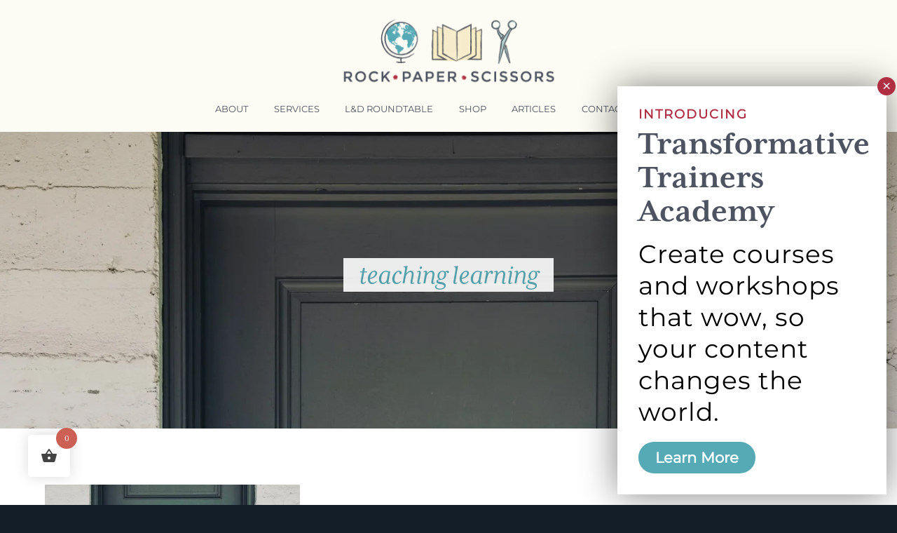

--- FILE ---
content_type: text/html; charset=UTF-8
request_url: https://rockpaperscissorsinc.com/tag/teaching-learning/
body_size: 56490
content:
<!DOCTYPE html>
<html lang="en-US">
<head >
<meta charset="UTF-8" />
<script data-optimized="1" type="text/javascript">var gform;gform||(document.addEventListener("gform_main_scripts_loaded",function(){gform.scriptsLoaded=!0}),document.addEventListener("gform/theme/scripts_loaded",function(){gform.themeScriptsLoaded=!0}),window.addEventListener("DOMContentLoaded",function(){gform.domLoaded=!0}),gform={domLoaded:!1,scriptsLoaded:!1,themeScriptsLoaded:!1,isFormEditor:()=>"function"==typeof InitializeEditor,callIfLoaded:function(o){return!(!gform.domLoaded||!gform.scriptsLoaded||!gform.themeScriptsLoaded&&!gform.isFormEditor()||(gform.isFormEditor()&&console.warn("The use of gform.initializeOnLoaded() is deprecated in the form editor context and will be removed in Gravity Forms 3.1."),o(),0))},initializeOnLoaded:function(o){gform.callIfLoaded(o)||(document.addEventListener("gform_main_scripts_loaded",()=>{gform.scriptsLoaded=!0,gform.callIfLoaded(o)}),document.addEventListener("gform/theme/scripts_loaded",()=>{gform.themeScriptsLoaded=!0,gform.callIfLoaded(o)}),window.addEventListener("DOMContentLoaded",()=>{gform.domLoaded=!0,gform.callIfLoaded(o)}))},hooks:{action:{},filter:{}},addAction:function(o,r,e,t){gform.addHook("action",o,r,e,t)},addFilter:function(o,r,e,t){gform.addHook("filter",o,r,e,t)},doAction:function(o){gform.doHook("action",o,arguments)},applyFilters:function(o){return gform.doHook("filter",o,arguments)},removeAction:function(o,r){gform.removeHook("action",o,r)},removeFilter:function(o,r,e){gform.removeHook("filter",o,r,e)},addHook:function(o,r,e,t,n){null==gform.hooks[o][r]&&(gform.hooks[o][r]=[]);var d=gform.hooks[o][r];null==n&&(n=r+"_"+d.length),gform.hooks[o][r].push({tag:n,callable:e,priority:t=null==t?10:t})},doHook:function(r,o,e){var t;if(e=Array.prototype.slice.call(e,1),null!=gform.hooks[r][o]&&((o=gform.hooks[r][o]).sort(function(o,r){return o.priority-r.priority}),o.forEach(function(o){"function"!=typeof(t=o.callable)&&(t=window[t]),"action"==r?t.apply(null,e):e[0]=t.apply(null,e)})),"filter"==r)return e[0]},removeHook:function(o,r,t,n){var e;null!=gform.hooks[o][r]&&(e=(e=gform.hooks[o][r]).filter(function(o,r,e){return!!(null!=n&&n!=o.tag||null!=t&&t!=o.priority)}),gform.hooks[o][r]=e)}})</script>

<meta name="viewport" content="width=device-width, initial-scale=1" />
<script data-optimized="1" type="text/javascript" id="lpData">var lpData={"site_url":"https:\/\/rockpaperscissorsinc.com","user_id":"0","theme":"rock-paper-scissors","lp_rest_url":"https:\/\/rockpaperscissorsinc.com\/wp-json\/","nonce":"4d9aed44ac","is_course_archive":"","courses_url":"","urlParams":[],"lp_version":"4.3.2.7","lp_rest_load_ajax":"https:\/\/rockpaperscissorsinc.com\/wp-json\/lp\/v1\/load_content_via_ajax\/","ajaxUrl":"https:\/\/rockpaperscissorsinc.com\/wp-admin\/admin-ajax.php","lpAjaxUrl":"https:\/\/rockpaperscissorsinc.com\/lp-ajax-handle","coverImageRatio":"5.16","toast":{"gravity":"bottom","position":"center","duration":3000,"close":1,"stopOnFocus":1,"classPrefix":"lp-toast"},"i18n":[]}</script>
<script data-optimized="1" type="text/javascript" id="lpSettingCourses">var lpSettingCourses={"lpArchiveLoadAjax":"1","lpArchiveNoLoadAjaxFirst":"0","lpArchivePaginationType":"","noLoadCoursesJs":"0"}</script>
		
		<meta name='robots' content='index, follow, max-image-preview:large, max-snippet:-1, max-video-preview:-1' />

<!-- Google Tag Manager for WordPress by gtm4wp.com -->
<script data-cfasync="false" data-pagespeed-no-defer>
	var gtm4wp_datalayer_name = "dataLayer";
	var dataLayer = dataLayer || [];
	const gtm4wp_use_sku_instead = 0;
	const gtm4wp_currency = 'USD';
	const gtm4wp_product_per_impression = 10;
	const gtm4wp_clear_ecommerce = false;
	const gtm4wp_datalayer_max_timeout = 2000;
</script>
<!-- End Google Tag Manager for WordPress by gtm4wp.com -->
	<!-- This site is optimized with the Yoast SEO plugin v26.8 - https://yoast.com/product/yoast-seo-wordpress/ -->
	<title>teaching learning Archives - Rock Paper Scissors</title>
	<link rel="canonical" href="https://rockpaperscissorsinc.com/tag/teaching-learning/" />
	<meta property="og:locale" content="en_US" />
	<meta property="og:type" content="article" />
	<meta property="og:title" content="teaching learning Archives - Rock Paper Scissors" />
	<meta property="og:url" content="https://rockpaperscissorsinc.com/tag/teaching-learning/" />
	<meta property="og:site_name" content="Rock Paper Scissors" />
	<meta name="twitter:card" content="summary_large_image" />
	<script type="application/ld+json" class="yoast-schema-graph">{"@context":"https://schema.org","@graph":[{"@type":"CollectionPage","@id":"https://rockpaperscissorsinc.com/tag/teaching-learning/","url":"https://rockpaperscissorsinc.com/tag/teaching-learning/","name":"teaching learning Archives - Rock Paper Scissors","isPartOf":{"@id":"https://rockpaperscissorsinc.com/#website"},"primaryImageOfPage":{"@id":"https://rockpaperscissorsinc.com/tag/teaching-learning/#primaryimage"},"image":{"@id":"https://rockpaperscissorsinc.com/tag/teaching-learning/#primaryimage"},"thumbnailUrl":"https://rockpaperscissorsinc.com/wp-content/uploads/2021/04/Learning-curve-Inspire-blocked-scaled.jpg","inLanguage":"en-US"},{"@type":"ImageObject","inLanguage":"en-US","@id":"https://rockpaperscissorsinc.com/tag/teaching-learning/#primaryimage","url":"https://rockpaperscissorsinc.com/wp-content/uploads/2021/04/Learning-curve-Inspire-blocked-scaled.jpg","contentUrl":"https://rockpaperscissorsinc.com/wp-content/uploads/2021/04/Learning-curve-Inspire-blocked-scaled.jpg","width":1707,"height":2560},{"@type":"WebSite","@id":"https://rockpaperscissorsinc.com/#website","url":"https://rockpaperscissorsinc.com/","name":"Rock Paper Scissors","description":"Changing the way the world works.","publisher":{"@id":"https://rockpaperscissorsinc.com/#organization"},"potentialAction":[{"@type":"SearchAction","target":{"@type":"EntryPoint","urlTemplate":"https://rockpaperscissorsinc.com/?s={search_term_string}"},"query-input":{"@type":"PropertyValueSpecification","valueRequired":true,"valueName":"search_term_string"}}],"inLanguage":"en-US"},{"@type":"Organization","@id":"https://rockpaperscissorsinc.com/#organization","name":"Rock Paper Scissors","url":"https://rockpaperscissorsinc.com/","logo":{"@type":"ImageObject","inLanguage":"en-US","@id":"https://rockpaperscissorsinc.com/#/schema/logo/image/","url":"https://rockpaperscissorsinc.com/wp-content/uploads/2018/02/rps-logo@2x.png","contentUrl":"https://rockpaperscissorsinc.com/wp-content/uploads/2018/02/rps-logo@2x.png","width":660,"height":220,"caption":"Rock Paper Scissors"},"image":{"@id":"https://rockpaperscissorsinc.com/#/schema/logo/image/"}}]}</script>
	<!-- / Yoast SEO plugin. -->


<link rel='dns-prefetch' href='//use.typekit.net' />
<link rel='dns-prefetch' href='//fonts.googleapis.com' />
<link rel='dns-prefetch' href='//maxcdn.icons8.com' />
<link rel="alternate" type="application/rss+xml" title="Rock Paper Scissors &raquo; Feed" href="https://rockpaperscissorsinc.com/feed/" />
<link rel="alternate" type="application/rss+xml" title="Rock Paper Scissors &raquo; Comments Feed" href="https://rockpaperscissorsinc.com/comments/feed/" />
<link rel="alternate" type="text/calendar" title="Rock Paper Scissors &raquo; iCal Feed" href="https://rockpaperscissorsinc.com/upcoming/?ical=1" />
<link rel="alternate" type="application/rss+xml" title="Rock Paper Scissors &raquo; teaching learning Tag Feed" href="https://rockpaperscissorsinc.com/tag/teaching-learning/feed/" />








<link data-optimized="2" rel="stylesheet" href="https://rockpaperscissorsinc.com/wp-content/litespeed/css/e3a49ea23d79a7da5a6a8358631ae9d5.css?ver=d3029" />























































<script type="text/javascript" src="https://rockpaperscissorsinc.com/wp-includes/js/jquery/jquery.min.js?ver=3.7.1" id="jquery-core-js"></script>
<script data-optimized="1" type="text/javascript" src="https://rockpaperscissorsinc.com/wp-content/litespeed/js/07eae56f281abb0624cb16d8b817735f.js?ver=6a471" id="jquery-migrate-js"></script>
<script data-optimized="1" type="text/javascript" src="https://rockpaperscissorsinc.com/wp-content/litespeed/js/74be2119cafb803562b6195142e647ac.js?ver=e06ec" id="jquery-ui-core-js"></script>
<script data-optimized="1" type="text/javascript" src="https://rockpaperscissorsinc.com/wp-content/litespeed/js/23ccc7331fed8060e8122662129b6bae.js?ver=e14d9" id="jquery-ui-mouse-js"></script>
<script data-optimized="1" type="text/javascript" src="https://rockpaperscissorsinc.com/wp-content/litespeed/js/6903c09f7ac5414736d69709a54ca1a0.js?ver=e1abd" id="jquery-ui-slider-js"></script>
<script data-optimized="1" type="text/javascript" src="https://rockpaperscissorsinc.com/wp-content/litespeed/js/c0cecdaae4556642b2358f95cb9e2fe6.js?ver=d6d6f" id="jquery-visible-js"></script>
<script data-optimized="1" type="text/javascript" src="https://rockpaperscissorsinc.com/wp-content/litespeed/js/0c6164f17d0549bb852f33cfdaab0d2e.js?ver=39fbc" id="mschartjs-js"></script>
<script data-optimized="1" type="text/javascript" src="https://rockpaperscissorsinc.com/wp-content/litespeed/js/18ffa3435b5815ac63f94022a3bb9c35.js?ver=0bbc7" id="printthis-js"></script>
<script data-optimized="1" type="text/javascript" src="https://rockpaperscissorsinc.com/wp-content/litespeed/js/f1f957dd12756e8b6349aa743cdea5ba.js?ver=d3858" id="modal_survey_answer_script-js"></script>
<script data-optimized="1" type="text/javascript" src="https://rockpaperscissorsinc.com/wp-content/litespeed/js/201665d1f45c41e3afefb9f16c20d486.js?ver=08ab1" id="modal_survey_script-js"></script>
<script data-optimized="1" type="text/javascript" src="https://rockpaperscissorsinc.com/wp-content/litespeed/js/3146852be571f944f4cc3138637c8ac6.js?ver=86733" id="circliful-js"></script>
<script data-optimized="1" type="text/javascript" src="https://rockpaperscissorsinc.com/wp-content/litespeed/js/1537bb1d00359ad9b15fa2a2aab3b580.js?ver=24bc0" id="touchpunch-js"></script>
<script data-optimized="1" type="text/javascript" src="https://rockpaperscissorsinc.com/wp-content/litespeed/js/378c066212333f5276ee67a14345b6ce.js?ver=2f781" id="cnss_js-js"></script>
<script data-optimized="1" type="text/javascript" src="https://rockpaperscissorsinc.com/wp-content/litespeed/js/b5008701a02d634f927376d7e5ce1fcf.js?ver=744e4" id="cnss_share_js-js"></script>
<script data-optimized="1" type="text/javascript" id="if-so-js-before">var nonce="49118f328c";var ifso_nonce="49118f328c";var ajaxurl="https://rockpaperscissorsinc.com/wp-admin/admin-ajax.php";var ifso_page_url=window.location.href;var isAnalyticsOn=!0;var isPageVisitedOn=0;var isVisitCountEnabled=1;var referrer_for_pageload=document.referrer;var ifso_attrs_for_ajax=["ga4","the_content"]</script>
<script data-optimized="1" type="text/javascript" src="https://rockpaperscissorsinc.com/wp-content/litespeed/js/d907d0849957e59a254994daa838465c.js?ver=e0df1" id="if-so-js"></script>
<script data-optimized="1" type="text/javascript" id="tiered-pricing-table-front-js-js-extra">var tieredPricingGlobalData={"loadVariationTieredPricingNonce":"f4fb0f94f7","isPremium":"no","currencyOptions":{"currency_symbol":"&#36;","decimal_separator":".","thousand_separator":",","decimals":2,"price_format":"%1$s%2$s","trim_zeros":!1},"supportedVariableProductTypes":["variable","variable-subscription"],"supportedSimpleProductTypes":["simple","variation","subscription","subscription-variation"]}</script>
<script data-optimized="1" type="text/javascript" src="https://rockpaperscissorsinc.com/wp-content/litespeed/js/edc84507960965dd737d3deeba53fe0c.js?ver=e7cf7" id="tiered-pricing-table-front-js-js"></script>
<script data-optimized="1" type="text/javascript" src="https://rockpaperscissorsinc.com/wp-content/litespeed/js/fd2b4134634959af6f6c771517b4fc16.js?ver=d5ec9" id="wc-jquery-blockui-js" data-wp-strategy="defer"></script>
<script data-optimized="1" type="text/javascript" src="https://rockpaperscissorsinc.com/wp-content/litespeed/js/4f299841a0f3d2ca137d6aa5e67a53d3.js?ver=cc77c" id="wc-js-cookie-js" data-wp-strategy="defer"></script>
<script data-optimized="1" type="text/javascript" id="woocommerce-js-extra">var woocommerce_params={"ajax_url":"/wp-admin/admin-ajax.php","wc_ajax_url":"/?wc-ajax=%%endpoint%%","i18n_password_show":"Show password","i18n_password_hide":"Hide password"}</script>
<script data-optimized="1" type="text/javascript" src="https://rockpaperscissorsinc.com/wp-content/litespeed/js/5f7ee00b5ca68c42ee5e736849b3d080.js?ver=a4b09" id="woocommerce-js" defer="defer" data-wp-strategy="defer"></script>
<script data-optimized="1" type="text/javascript" src="https://rockpaperscissorsinc.com/wp-content/litespeed/js/9370dc98998b70db38d5dc22e6bfb4a8.js?ver=fb4a8" id="cycletwo-js"></script>
<script data-optimized="1" type="text/javascript" src="https://rockpaperscissorsinc.com/wp-content/litespeed/js/921042ab2b48672c7fda8099fedace4f.js?ver=ace4f" id="cycletwo-addons-js"></script>
<script type="text/javascript" defer='defer' src="https://rockpaperscissorsinc.com/wp-content/plugins/gravityforms/js/jquery.json.min.js?ver=2.9.26" id="gform_json-js"></script>
<script data-optimized="1" type="text/javascript" id="gform_gravityforms-js-extra">var gf_global={"gf_currency_config":{"name":"U.S. Dollar","symbol_left":"$","symbol_right":"","symbol_padding":"","thousand_separator":",","decimal_separator":".","decimals":2,"code":"USD"},"base_url":"https://rockpaperscissorsinc.com/wp-content/plugins/gravityforms","number_formats":[],"spinnerUrl":"https://rockpaperscissorsinc.com/wp-content/plugins/gravityforms/images/spinner.svg","version_hash":"fdd0ead021269ef4b8e16927848a5808","strings":{"newRowAdded":"New row added.","rowRemoved":"Row removed","formSaved":"The form has been saved.  The content contains the link to return and complete the form."}};var gf_global={"gf_currency_config":{"name":"U.S. Dollar","symbol_left":"$","symbol_right":"","symbol_padding":"","thousand_separator":",","decimal_separator":".","decimals":2,"code":"USD"},"base_url":"https://rockpaperscissorsinc.com/wp-content/plugins/gravityforms","number_formats":[],"spinnerUrl":"https://rockpaperscissorsinc.com/wp-content/plugins/gravityforms/images/spinner.svg","version_hash":"fdd0ead021269ef4b8e16927848a5808","strings":{"newRowAdded":"New row added.","rowRemoved":"Row removed","formSaved":"The form has been saved.  The content contains the link to return and complete the form."}};var gf_global={"gf_currency_config":{"name":"U.S. Dollar","symbol_left":"$","symbol_right":"","symbol_padding":"","thousand_separator":",","decimal_separator":".","decimals":2,"code":"USD"},"base_url":"https://rockpaperscissorsinc.com/wp-content/plugins/gravityforms","number_formats":[],"spinnerUrl":"https://rockpaperscissorsinc.com/wp-content/plugins/gravityforms/images/spinner.svg","version_hash":"fdd0ead021269ef4b8e16927848a5808","strings":{"newRowAdded":"New row added.","rowRemoved":"Row removed","formSaved":"The form has been saved.  The content contains the link to return and complete the form."}};var gf_global={"gf_currency_config":{"name":"U.S. Dollar","symbol_left":"$","symbol_right":"","symbol_padding":"","thousand_separator":",","decimal_separator":".","decimals":2,"code":"USD"},"base_url":"https://rockpaperscissorsinc.com/wp-content/plugins/gravityforms","number_formats":[],"spinnerUrl":"https://rockpaperscissorsinc.com/wp-content/plugins/gravityforms/images/spinner.svg","version_hash":"fdd0ead021269ef4b8e16927848a5808","strings":{"newRowAdded":"New row added.","rowRemoved":"Row removed","formSaved":"The form has been saved.  The content contains the link to return and complete the form."}};var gf_global={"gf_currency_config":{"name":"U.S. Dollar","symbol_left":"$","symbol_right":"","symbol_padding":"","thousand_separator":",","decimal_separator":".","decimals":2,"code":"USD"},"base_url":"https://rockpaperscissorsinc.com/wp-content/plugins/gravityforms","number_formats":[],"spinnerUrl":"https://rockpaperscissorsinc.com/wp-content/plugins/gravityforms/images/spinner.svg","version_hash":"fdd0ead021269ef4b8e16927848a5808","strings":{"newRowAdded":"New row added.","rowRemoved":"Row removed","formSaved":"The form has been saved.  The content contains the link to return and complete the form."}};var gf_global={"gf_currency_config":{"name":"U.S. Dollar","symbol_left":"$","symbol_right":"","symbol_padding":"","thousand_separator":",","decimal_separator":".","decimals":2,"code":"USD"},"base_url":"https://rockpaperscissorsinc.com/wp-content/plugins/gravityforms","number_formats":[],"spinnerUrl":"https://rockpaperscissorsinc.com/wp-content/plugins/gravityforms/images/spinner.svg","version_hash":"fdd0ead021269ef4b8e16927848a5808","strings":{"newRowAdded":"New row added.","rowRemoved":"Row removed","formSaved":"The form has been saved.  The content contains the link to return and complete the form."}};var gf_global={"gf_currency_config":{"name":"U.S. Dollar","symbol_left":"$","symbol_right":"","symbol_padding":"","thousand_separator":",","decimal_separator":".","decimals":2,"code":"USD"},"base_url":"https://rockpaperscissorsinc.com/wp-content/plugins/gravityforms","number_formats":[],"spinnerUrl":"https://rockpaperscissorsinc.com/wp-content/plugins/gravityforms/images/spinner.svg","version_hash":"fdd0ead021269ef4b8e16927848a5808","strings":{"newRowAdded":"New row added.","rowRemoved":"Row removed","formSaved":"The form has been saved.  The content contains the link to return and complete the form."}};var gf_global={"gf_currency_config":{"name":"U.S. Dollar","symbol_left":"$","symbol_right":"","symbol_padding":"","thousand_separator":",","decimal_separator":".","decimals":2,"code":"USD"},"base_url":"https://rockpaperscissorsinc.com/wp-content/plugins/gravityforms","number_formats":[],"spinnerUrl":"https://rockpaperscissorsinc.com/wp-content/plugins/gravityforms/images/spinner.svg","version_hash":"fdd0ead021269ef4b8e16927848a5808","strings":{"newRowAdded":"New row added.","rowRemoved":"Row removed","formSaved":"The form has been saved.  The content contains the link to return and complete the form."}};var gform_i18n={"datepicker":{"days":{"monday":"Mo","tuesday":"Tu","wednesday":"We","thursday":"Th","friday":"Fr","saturday":"Sa","sunday":"Su"},"months":{"january":"January","february":"February","march":"March","april":"April","may":"May","june":"June","july":"July","august":"August","september":"September","october":"October","november":"November","december":"December"},"firstDay":1,"iconText":"Select date"}};var gf_legacy_multi={"11":"1","12":"1","9":"1"};var gform_gravityforms={"strings":{"invalid_file_extension":"This type of file is not allowed. Must be one of the following:","delete_file":"Delete this file","in_progress":"in progress","file_exceeds_limit":"File exceeds size limit","illegal_extension":"This type of file is not allowed.","max_reached":"Maximum number of files reached","unknown_error":"There was a problem while saving the file on the server","currently_uploading":"Please wait for the uploading to complete","cancel":"Cancel","cancel_upload":"Cancel this upload","cancelled":"Cancelled","error":"Error","message":"Message"},"vars":{"images_url":"https://rockpaperscissorsinc.com/wp-content/plugins/gravityforms/images"}}</script>
<script data-optimized="1" type="text/javascript" defer='defer' src="https://rockpaperscissorsinc.com/wp-content/litespeed/js/2f5eeb7e12dcf387734fb4b00fde944b.js?ver=810e4" id="gform_gravityforms-js"></script>
<script data-optimized="1" type="text/javascript" defer='defer' src="https://rockpaperscissorsinc.com/wp-content/litespeed/js/13c172233dafbb51cebd55dc1c2facbf.js?ver=08f66" id="gform_gravityforms_utils-js"></script>
<script data-optimized="1" type="text/javascript" id="tp-tools-js-before">window.ESG??={};ESG.E??={};ESG.E.site_url='https://rockpaperscissorsinc.com';ESG.E.plugin_url='https://rockpaperscissorsinc.com/wp-content/plugins/essential-grid/';ESG.E.ajax_url='https://rockpaperscissorsinc.com/wp-admin/admin-ajax.php';ESG.E.nonce='30d6a46af5';ESG.E.tptools=!0;ESG.E.waitTptFunc??=[];ESG.F??={};ESG.F.waitTpt=()=>{if(typeof jQuery==='undefined'||!window?._tpt?.regResource||!ESG?.E?.plugin_url||(!ESG.E.tptools&&!window?.SR7?.E?.plugin_url))return setTimeout(ESG.F.waitTpt,29);if(!window._tpt.gsap)window._tpt.regResource({id:'tpgsap',url:ESG.E.tptools&&ESG.E.plugin_url+'public/assets/js/libs/tpgsap.js'||SR7.E.plugin_url+'public/js/libs/tpgsap.js'});_tpt.checkResources(['tpgsap']).then(()=>{if(window.tpGS&&!_tpt?.Back){_tpt.eases=tpGS.eases;Object.keys(_tpt.eases).forEach((e)=>{_tpt[e]===undefined&&(_tpt[e]=tpGS[e])})}ESG.E.waitTptFunc.forEach((f)=>{typeof f==='function'&&f()});ESG.E.waitTptFunc=[]})}</script>
<script data-optimized="1" type="text/javascript" src="https://rockpaperscissorsinc.com/wp-content/litespeed/js/e73a2b08f678a0211b2f835c3bdd1d0a.js?ver=82209" id="tp-tools-js" async="async" data-wp-strategy="async"></script>
<script data-optimized="1" type="text/javascript" src="https://rockpaperscissorsinc.com/wp-content/litespeed/js/2c3256e2ec36d288b3bdaa78244c6b41.js?ver=6f11e" id="lp-load-ajax-js" async="async" data-wp-strategy="async"></script>
<link rel="https://api.w.org/" href="https://rockpaperscissorsinc.com/wp-json/" /><link rel="alternate" title="JSON" type="application/json" href="https://rockpaperscissorsinc.com/wp-json/wp/v2/tags/1956" /><link rel="EditURI" type="application/rsd+xml" title="RSD" href="https://rockpaperscissorsinc.com/xmlrpc.php?rsd" />
<meta name="generator" content="Powered by Modal Survey 2.0.2.0.9 - Survey, Poll and Quiz builder plugin for WordPress with interactive charts and detailed results." />
<script data-optimized="1" type="text/javascript">function external_links_in_new_windows_loop(){if(!document.links){document.links=document.getElementsByTagName('a')}
var change_link=!1;var force='';var ignore='';for(var t=0;t<document.links.length;t++){var all_links=document.links[t];change_link=!1;if(document.links[t].hasAttribute('onClick')==!1){if(all_links.href.search(/^http/)!=-1&&all_links.href.search('rockpaperscissorsinc.com')==-1&&all_links.href.search(/^#/)==-1){change_link=!0}
if(force!=''&&all_links.href.search(force)!=-1){change_link=!0}
if(ignore!=''&&all_links.href.search(ignore)!=-1){change_link=!1}
if(change_link==!0){document.links[t].setAttribute('onClick','javascript:window.open(\''+all_links.href.replace(/'/g,'')+'\', \'_blank\', \'noopener\'); return false;');document.links[t].removeAttribute('target')}}}}
function external_links_in_new_windows_load(func){var oldonload=window.onload;if(typeof window.onload!='function'){window.onload=func}else{window.onload=function(){oldonload();func()}}}
external_links_in_new_windows_load(external_links_in_new_windows_loop)</script>

<meta name="tec-api-version" content="v1"><meta name="tec-api-origin" content="https://rockpaperscissorsinc.com"><link rel="alternate" href="https://rockpaperscissorsinc.com/wp-json/tribe/events/v1/events/?tags=teaching-learning" />
<!-- Google Tag Manager for WordPress by gtm4wp.com -->
<!-- GTM Container placement set to automatic -->
<script data-cfasync="false" data-pagespeed-no-defer>
	var dataLayer_content = {"visitorLoginState":"logged-out","visitorType":"visitor-logged-out","pagePostType":"post","pagePostType2":"tag-post"};
	dataLayer.push( dataLayer_content );
</script>
<script data-cfasync="false" data-pagespeed-no-defer>
(function(w,d,s,l,i){w[l]=w[l]||[];w[l].push({'gtm.start':
new Date().getTime(),event:'gtm.js'});var f=d.getElementsByTagName(s)[0],
j=d.createElement(s),dl=l!='dataLayer'?'&l='+l:'';j.async=true;j.src=
'//www.googletagmanager.com/gtm.js?id='+i+dl;f.parentNode.insertBefore(j,f);
})(window,document,'script','dataLayer','GTM-P59MRVJ');
</script>
<!-- End Google Tag Manager for WordPress by gtm4wp.com --><link rel="pingback" href="https://rockpaperscissorsinc.com/xmlrpc.php" />

    <link rel="apple-touch-icon-precomposed" sizes="57x57" href="https://rockpaperscissorsinc.com/wp-content/themes/rock-paper-scissors/favicons/apple-touch-icon-57x57.png" />
    <link rel="apple-touch-icon-precomposed" sizes="114x114" href="https://rockpaperscissorsinc.com/wp-content/themes/rock-paper-scissors/favicons/apple-touch-icon-114x114.png" />
    <link rel="apple-touch-icon-precomposed" sizes="72x72" href="https://rockpaperscissorsinc.com/wp-content/themes/rock-paper-scissors/favicons/apple-touch-icon-72x72.png" />
    <link rel="apple-touch-icon-precomposed" sizes="144x144" href="https://rockpaperscissorsinc.com/wp-content/themes/rock-paper-scissors/favicons/apple-touch-icon-144x144.png" />
    <link rel="apple-touch-icon-precomposed" sizes="120x120" href="https://rockpaperscissorsinc.com/wp-content/themes/rock-paper-scissors/favicons/apple-touch-icon-120x120.png" />
    <link rel="apple-touch-icon-precomposed" sizes="152x152" href="https://rockpaperscissorsinc.com/wp-content/themes/rock-paper-scissors/favicons/apple-touch-icon-152x152.png" />
    <link rel="icon" type="image/png" href="https://rockpaperscissorsinc.com/wp-content/themes/rock-paper-scissors/favicons/favicon-32x32.png" sizes="32x32" />
    <link rel="icon" type="image/png" href="https://rockpaperscissorsinc.com/wp-content/themes/rock-paper-scissors/favicons/favicon-16x16.png" sizes="16x16" />
    <meta name="application-name" content="Rock Paper Scissors"/>
    <meta name="msapplication-TileColor" content="#" />
    <meta name="msapplication-TileImage" content="https://rockpaperscissorsinc.com/wp-content/themes/rock-paper-scissors/favicons/mstile-144x144.png" />

    <meta name="google-site-verification" content="UI4zXudNLhsHvhLGHsOCLEaN0gsa2FbdefjagG0VeTQ" />
  
<script>jQuery(document).ready(function($){$("<div class='google-mumbo-jumbo' style='opacity: .75; font-size: 13px; margin-top: 12px; text-align: center;'>This site is protected by reCAPTCHA and the Google <a href='https://policies.google.com/privacy' target='_blank'>Privacy Policy</a> and <a href='https://policies.google.com/terms' target='_blank'>Terms of Service</a> apply.</div>").insertAfter(".gform_footer, .tml, .woocommerce-checkout-payment, .comment-respond");$("head").append("<style>.grecaptcha-badge { visibility: hidden !important; }</style>");$('#tm-extra-product-options').insertAfter('.woocommerce div.product form.cart div.quantity');if(document.location.href.indexOf('#activate-reviews')>-1){$('#tab-title-reviews').addClass('show');setTimeout(function(){$('#tab-title-description, #tab-description').removeClass('active');$('#tab-description').hide();$('#tab-title-reviews, #tab-reviews').addClass('active');$('#tab-reviews').show()},1000)}
if(!$.trim($('#tab-description').html()).length){$('#tab-title-description').hide()}
if($('.accordion .items p:contains("Content missing")').length>0){$('#tab-title-accordions_faq').hide()}
if(window.location.href.indexOf("wcj_product_input_fields_local_1")>-1){var hashParams=window.location.hash.substr(1).split('&');for(var i=0;i<hashParams.length;i++){var p=hashParams[i].split('=');document.getElementById(p[0]).value=decodeURIComponent(p[1])}}
$(document).ajaxSuccess(function(){setTimeout(function(){if($('a.eg-jcm_custom-element-51, a.eg-jcm_custom-element-53').length){const interval=setInterval(function(){if($('a.eg-jcm_custom-element-51, a.eg-jcm_custom-element-53').attr('onclick')!==undefined){$('a.eg-jcm_custom-element-51, a.eg-jcm_custom-element-53').attr('onclick',null);clearInterval(interval)}},1)}},1000)});if(!$('body.free_resources').length){$('.esg-center a').html('<i class="eg-icon-lock"></i>')
$('.esg-grid li').addClass('non-resources-member');$('.esg-grid a').attr({"href":null,"onclick":null});$('.esg-grid a').click(function(event){event.preventDefault()});$(document).ajaxSuccess(function(){$('.esg-center a').html('<i class="eg-icon-lock"></i>')
$('.esg-grid li').addClass('non-resources-member');$('.esg-grid a').attr({"href":null,"onclick":null});$('.esg-grid a').click(function(event){event.preventDefault()})})}
if($('.learnpress-buy').length){if($('form.continue-course').length){$('.learnpress-buy a').text('Continue')}
$('.learnpress-buy').click(function(event){event.preventDefault();$('.learnpress-buy a').append('<span style="margin-left:10px;" class="fa fa-spinner rotating"></span>');$('button.lp-button, a.btn-lp-course-view-cart')[0].click()})}
if(($('ul.students').length)&&(!$('body.role-administrator').length)){$('li.course-nav.course-nav-tab-students-list, #tab-students-list').remove()}})</script>

	<noscript><style>.woocommerce-product-gallery{ opacity: 1 !important; }</style></noscript>
	<meta name="generator" content="Elementor 3.34.2; features: e_font_icon_svg, additional_custom_breakpoints; settings: css_print_method-external, google_font-enabled, font_display-swap">
			
					
		</head>
<body class="archive tag tag-teaching-learning tag-1956 wp-custom-logo wp-theme-genesis wp-child-theme-rock-paper-scissors theme-genesis woocommerce-no-js tribe-no-js custom-header header-full-width centered-content genesis-breadcrumbs-hidden genesis-footer-widgets-visible  role- elementor-default elementor-kit-18964 masonry">
<!-- GTM Container placement set to automatic -->
<!-- Google Tag Manager (noscript) -->
				<noscript><iframe src="https://www.googletagmanager.com/ns.html?id=GTM-P59MRVJ" height="0" width="0" style="display:none;visibility:hidden" aria-hidden="true"></iframe></noscript>
<!-- End Google Tag Manager (noscript) -->
<!-- GTM Container placement set to automatic -->
<!-- Google Tag Manager (noscript) --><div class="site-container"><ul class="genesis-skip-link"><li><a href="#genesis-nav-primary" class="screen-reader-shortcut"> Skip to primary navigation</a></li><li><a href="#genesis-content" class="screen-reader-shortcut"> Skip to main content</a></li><li><a href="#genesis-footer-widgets" class="screen-reader-shortcut"> Skip to footer</a></li></ul><header class="site-header"><div class="wrap"><div class="title-area"><a href="https://rockpaperscissorsinc.com/" class="custom-logo-link" rel="home"><img loading="lazy" width="660" height="220" src="https://rockpaperscissorsinc.com/wp-content/uploads/2018/02/rps-logo@2x.png" class="custom-logo" alt="Rock Paper Scissors" decoding="async" srcset="https://rockpaperscissorsinc.com/wp-content/uploads/2018/02/rps-logo@2x.png 660w, https://rockpaperscissorsinc.com/wp-content/uploads/2018/02/rps-logo@2x-600x200.png 600w, https://rockpaperscissorsinc.com/wp-content/uploads/2018/02/rps-logo@2x-300x100.png 300w" sizes="(max-width: 660px) 100vw, 660px" /></a><p class="site-title"><a href="https://rockpaperscissorsinc.com/">Rock Paper Scissors</a></p><p class="site-description">Changing the way the world works.</p></div><nav class="nav-primary" aria-label="Main" id="genesis-nav-primary"><div class="wrap"><ul id="menu-main-menu" class="menu genesis-nav-menu menu-primary js-superfish"><li id="menu-item-23" class="menu-item menu-item-type-post_type menu-item-object-page menu-item-23"><a href="https://rockpaperscissorsinc.com/about/"><span >About</span></a></li>
<li id="menu-item-27" class="menu-item menu-item-type-post_type menu-item-object-page menu-item-has-children menu-item-27"><a href="https://rockpaperscissorsinc.com/services/"><span >Services</span></a>
<ul class="sub-menu">
	<li id="menu-item-20645" class="menu-item menu-item-type-post_type menu-item-object-page menu-item-20645"><a href="https://rockpaperscissorsinc.com/services/transformative-trainers-academy/"><span >Transformative Trainers Academy</span></a></li>
	<li id="menu-item-48" class="menu-item menu-item-type-post_type menu-item-object-page menu-item-48"><a href="https://rockpaperscissorsinc.com/services/workshops/"><span >Working Better Together</span></a></li>
	<li id="menu-item-10127" class="menu-item menu-item-type-post_type menu-item-object-page menu-item-10127"><a href="https://rockpaperscissorsinc.com/life-lenses/"><span >Life Lenses®</span></a></li>
	<li id="menu-item-20847" class="menu-item menu-item-type-custom menu-item-object-custom menu-item-20847"><a href="https://rockpaperscissorsinc.com/upcoming/"><span >Upcoming Events</span></a></li>
</ul>
</li>
<li id="menu-item-12435" class="menu-item menu-item-type-post_type menu-item-object-page menu-item-12435"><a href="https://rockpaperscissorsinc.com/learning-and-development-roundtable-introduction/"><span >L&#038;D Roundtable</span></a></li>
<li id="menu-item-14914" class="menu-item menu-item-type-post_type menu-item-object-page menu-item-14914"><a href="https://rockpaperscissorsinc.com/shop/"><span >Shop</span></a></li>
<li id="menu-item-24" class="menu-item menu-item-type-post_type menu-item-object-page menu-item-24"><a href="https://rockpaperscissorsinc.com/articles/"><span >Articles</span></a></li>
<li id="menu-item-25" class="menu-item menu-item-type-post_type menu-item-object-page menu-item-25"><a href="https://rockpaperscissorsinc.com/contact/"><span >Contact</span></a></li>
<li id="menu-item-10129" class="menu-item menu-item-type- menu-item-object-login menu-item-10129"><a href="https://rockpaperscissorsinc.com/login/?redirect_to=https%3A%2F%2Frockpaperscissorsinc.com%2Ftag%2Fteaching-learning%2F"><span >Login</span></a></li>
</ul></div></nav></div></header><section class="page-header" role="banner" style="background-image: url(https://rockpaperscissorsinc.com/wp-content/uploads/2021/04/Learning-curve-Inspire-blocked-scaled.jpg)"><div class="wrap"><div class="archive-description taxonomy-archive-description taxonomy-description"><h1 class="archive-title">teaching learning</h1></div></div></section><div class="site-inner"><div class="content-sidebar-wrap"><main class="content" id="genesis-content"><article class="post-10769 post type-post status-publish format-standard has-post-thumbnail category-training-of-trainers tag-learning-curve tag-powerful-learning tag-teaching-learning tag-training-of-trainers tag-workshops-that-work entry" aria-label="Seven tips to handle your dreaded learning curve"><a href="https://rockpaperscissorsinc.com/seven-tips-to-handle-your-dreaded-learning-curve/" class="featured-image"><img loading="lazy" width="620" height="380" src="https://rockpaperscissorsinc.com/wp-content/uploads/2021/04/Learning-curve-Inspire-blocked-620x380.jpg" class="attachment-portfolio size-portfolio" alt="" decoding="async" /></a><p class="entry-meta"><i class="fa fa-calendar"></i> <time class="entry-time">April 27, 2021</time></p><h2 class="entry-title"><a class="entry-title-link" rel="bookmark" href="https://rockpaperscissorsinc.com/seven-tips-to-handle-your-dreaded-learning-curve/">Seven tips to handle your dreaded learning curve</a></h2>
<div class="entry-content"><p>“We’d rather be rather stuck than screwed.”&nbsp; In other words, we’d rather play it small and keep on keeping on, than change lanes, change course and change direction. Below are the seven tips to handle your dreaded learning curve. Keep reading.





This excellent quote is from the incisive, &#x02026; <a href="https://rockpaperscissorsinc.com/seven-tips-to-handle-your-dreaded-learning-curve/" class="more-link">[Read more...] <span class="screen-reader-text">about Seven tips to handle your dreaded learning curve</span></a></p></div><footer class="entry-footer"><p class="entry-meta"><span class="entry-categories">Filed Under: <a href="https://rockpaperscissorsinc.com/category/training-of-trainers/" rel="category tag">Training of Trainers</a></span></p></footer></article></main></div></div><div class="before-footer"><div class="wrap"><section id="black-studio-tinymce-5" class="widget-odd widget-first widget-1 widget widget_black_studio_tinymce"><div class="widget-wrap"><div class="textwidget"><h2 class="red"><em>Making Inboxes More Fun Since 2006</em></h2>
<h4>Free weekly coaching on how to use humanity and humour to problem solve. Sign up for free here.</h4>
<p>&nbsp;</p>
</div></div></section>
<section id="gform_widget-2" class="widget-even widget-last widget-2 widget gform_widget"><div class="widget-wrap"><script data-optimized="1" type="text/javascript" src="https://rockpaperscissorsinc.com/wp-content/litespeed/js/1261d45d1484cee3d198e37ee65389f7.js?ver=00c21" id="wp-dom-ready-js"></script>
<script data-optimized="1" type="text/javascript" src="https://rockpaperscissorsinc.com/wp-content/litespeed/js/fd1ab01f69c6e0bb91e69627eb6f4701.js?ver=3f05a" id="wp-hooks-js"></script>
<script data-optimized="1" type="text/javascript" src="https://rockpaperscissorsinc.com/wp-content/litespeed/js/afae814f23d172f9b70e31aa4be7f8a8.js?ver=9d76a" id="wp-i18n-js"></script>
<script data-optimized="1" type="text/javascript" id="wp-i18n-js-after">wp.i18n.setLocaleData({'text direction\u0004ltr':['ltr']})</script>
<script data-optimized="1" type="text/javascript" src="https://rockpaperscissorsinc.com/wp-content/litespeed/js/d17599d2adb6290a82753b5e4ace7289.js?ver=84693" id="wp-a11y-js"></script>
<script type="text/javascript" defer='defer' src="https://rockpaperscissorsinc.com/wp-content/plugins/gravityforms/js/placeholders.jquery.min.js?ver=2.9.26" id="gform_placeholder-js"></script>

                <div class='gf_browser_chrome gform_wrapper gform_legacy_markup_wrapper gform-theme--no-framework' data-form-theme='legacy' data-form-index='0' id='gform_wrapper_1' ><div id='gf_1' class='gform_anchor' tabindex='-1'></div><form method='post' enctype='multipart/form-data' target='gform_ajax_frame_1' id='gform_1'  action='/tag/teaching-learning/#gf_1' data-formid='1' novalidate><input type="text" name="YBvGJ" value="" style="display: none !important;" /> 
 <input type='hidden' class='gforms-pum' value='{"closepopup":false,"closedelay":0,"openpopup":false,"openpopup_id":0}' />
                        <div class='gform-body gform_body'><ul id='gform_fields_1' class='gform_fields top_label form_sublabel_below description_below validation_below'><li id="field_1_7" class="gfield gfield--type-honeypot gform_validation_container field_sublabel_below gfield--has-description field_description_below field_validation_below gfield_visibility_visible"  ><label class='gfield_label gform-field-label' for='input_1_7'>Company</label><div class='ginput_container'><input name='input_7' id='input_1_7' type='text' value='' autocomplete='new-password'/></div><div class='gfield_description' id='gfield_description_1_7'>This field is for validation purposes and should be left unchanged.</div></li><li id="field_1_6" class="gfield gfield--type-name gfield--width-full gfield_contains_required field_sublabel_hidden_label gfield--no-description field_description_below hidden_label field_validation_below gfield_visibility_visible"  ><label class='gfield_label gform-field-label gfield_label_before_complex' >Name<span class="gfield_required"><span class="gfield_required gfield_required_asterisk">*</span></span></label><div class='ginput_complex ginput_container ginput_container--name no_prefix has_first_name no_middle_name has_last_name no_suffix gf_name_has_2 ginput_container_name gform-grid-row' id='input_1_6'>
                            
                            <span id='input_1_6_3_container' class='name_first gform-grid-col gform-grid-col--size-auto' >
                                                    <input type='text' name='input_6.3' id='input_1_6_3' value='' tabindex='2'  aria-required='true'   placeholder='First Name'  />
                                                    <label for='input_1_6_3' class='gform-field-label gform-field-label--type-sub hidden_sub_label screen-reader-text'>First Name</label>
                                                </span>
                            
                            <span id='input_1_6_6_container' class='name_last gform-grid-col gform-grid-col--size-auto' >
                                                    <input type='text' name='input_6.6' id='input_1_6_6' value='' tabindex='4'  aria-required='true'   placeholder='Last Name'  />
                                                    <label for='input_1_6_6' class='gform-field-label gform-field-label--type-sub hidden_sub_label screen-reader-text'>Last Name</label>
                                                </span>
                            
                        </div></li><li id="field_1_2" class="gfield gfield--type-email gfield_contains_required field_sublabel_below gfield--no-description field_description_below field_validation_below gfield_visibility_visible"  ><label class='gfield_label gform-field-label screen-reader-text' for='input_1_2'>Email<span class="gfield_required"><span class="gfield_required gfield_required_asterisk">*</span></span></label><div class='ginput_container ginput_container_email'>
                            <input name='input_2' id='input_1_2' type='email' value='' class='large' tabindex='6'  placeholder='Email' aria-required="true" aria-invalid="false"  />
                        </div></li><li id="field_1_4" class="gfield gfield--type-address country field_sublabel_hidden_label gfield--no-description field_description_below hidden_label field_validation_below gfield_visibility_visible"  ><label class='gfield_label gform-field-label gfield_label_before_complex' >Country</label>    
                    <div class='ginput_complex ginput_container has_country ginput_container_address gform-grid-row' id='input_1_4' >
                        <input type='hidden' class='gform_hidden' name='input_4.4' id='input_1_4_4' value=''/><span class='ginput_left address_country ginput_address_country gform-grid-col' id='input_1_4_6_container' >
                                        <select name='input_4.6' id='input_1_4_6' tabindex='10'  aria-required='false'    ><option value='' selected='selected'>Country</option><option value='Afghanistan' >Afghanistan</option><option value='Albania' >Albania</option><option value='Algeria' >Algeria</option><option value='American Samoa' >American Samoa</option><option value='Andorra' >Andorra</option><option value='Angola' >Angola</option><option value='Anguilla' >Anguilla</option><option value='Antarctica' >Antarctica</option><option value='Antigua and Barbuda' >Antigua and Barbuda</option><option value='Argentina' >Argentina</option><option value='Armenia' >Armenia</option><option value='Aruba' >Aruba</option><option value='Australia' >Australia</option><option value='Austria' >Austria</option><option value='Azerbaijan' >Azerbaijan</option><option value='Bahamas' >Bahamas</option><option value='Bahrain' >Bahrain</option><option value='Bangladesh' >Bangladesh</option><option value='Barbados' >Barbados</option><option value='Belarus' >Belarus</option><option value='Belgium' >Belgium</option><option value='Belize' >Belize</option><option value='Benin' >Benin</option><option value='Bermuda' >Bermuda</option><option value='Bhutan' >Bhutan</option><option value='Bolivia' >Bolivia</option><option value='Bonaire, Sint Eustatius and Saba' >Bonaire, Sint Eustatius and Saba</option><option value='Bosnia and Herzegovina' >Bosnia and Herzegovina</option><option value='Botswana' >Botswana</option><option value='Bouvet Island' >Bouvet Island</option><option value='Brazil' >Brazil</option><option value='British Indian Ocean Territory' >British Indian Ocean Territory</option><option value='Brunei Darussalam' >Brunei Darussalam</option><option value='Bulgaria' >Bulgaria</option><option value='Burkina Faso' >Burkina Faso</option><option value='Burundi' >Burundi</option><option value='Cabo Verde' >Cabo Verde</option><option value='Cambodia' >Cambodia</option><option value='Cameroon' >Cameroon</option><option value='Canada' >Canada</option><option value='Cayman Islands' >Cayman Islands</option><option value='Central African Republic' >Central African Republic</option><option value='Chad' >Chad</option><option value='Chile' >Chile</option><option value='China' >China</option><option value='Christmas Island' >Christmas Island</option><option value='Cocos Islands' >Cocos Islands</option><option value='Colombia' >Colombia</option><option value='Comoros' >Comoros</option><option value='Congo' >Congo</option><option value='Congo, Democratic Republic of the' >Congo, Democratic Republic of the</option><option value='Cook Islands' >Cook Islands</option><option value='Costa Rica' >Costa Rica</option><option value='Croatia' >Croatia</option><option value='Cuba' >Cuba</option><option value='Curaçao' >Curaçao</option><option value='Cyprus' >Cyprus</option><option value='Czechia' >Czechia</option><option value='Côte d&#039;Ivoire' >Côte d&#039;Ivoire</option><option value='Denmark' >Denmark</option><option value='Djibouti' >Djibouti</option><option value='Dominica' >Dominica</option><option value='Dominican Republic' >Dominican Republic</option><option value='Ecuador' >Ecuador</option><option value='Egypt' >Egypt</option><option value='El Salvador' >El Salvador</option><option value='Equatorial Guinea' >Equatorial Guinea</option><option value='Eritrea' >Eritrea</option><option value='Estonia' >Estonia</option><option value='Eswatini' >Eswatini</option><option value='Ethiopia' >Ethiopia</option><option value='Falkland Islands' >Falkland Islands</option><option value='Faroe Islands' >Faroe Islands</option><option value='Fiji' >Fiji</option><option value='Finland' >Finland</option><option value='France' >France</option><option value='French Guiana' >French Guiana</option><option value='French Polynesia' >French Polynesia</option><option value='French Southern Territories' >French Southern Territories</option><option value='Gabon' >Gabon</option><option value='Gambia' >Gambia</option><option value='Georgia' >Georgia</option><option value='Germany' >Germany</option><option value='Ghana' >Ghana</option><option value='Gibraltar' >Gibraltar</option><option value='Greece' >Greece</option><option value='Greenland' >Greenland</option><option value='Grenada' >Grenada</option><option value='Guadeloupe' >Guadeloupe</option><option value='Guam' >Guam</option><option value='Guatemala' >Guatemala</option><option value='Guernsey' >Guernsey</option><option value='Guinea' >Guinea</option><option value='Guinea-Bissau' >Guinea-Bissau</option><option value='Guyana' >Guyana</option><option value='Haiti' >Haiti</option><option value='Heard Island and McDonald Islands' >Heard Island and McDonald Islands</option><option value='Holy See' >Holy See</option><option value='Honduras' >Honduras</option><option value='Hong Kong' >Hong Kong</option><option value='Hungary' >Hungary</option><option value='Iceland' >Iceland</option><option value='India' >India</option><option value='Indonesia' >Indonesia</option><option value='Iran' >Iran</option><option value='Iraq' >Iraq</option><option value='Ireland' >Ireland</option><option value='Isle of Man' >Isle of Man</option><option value='Israel' >Israel</option><option value='Italy' >Italy</option><option value='Jamaica' >Jamaica</option><option value='Japan' >Japan</option><option value='Jersey' >Jersey</option><option value='Jordan' >Jordan</option><option value='Kazakhstan' >Kazakhstan</option><option value='Kenya' >Kenya</option><option value='Kiribati' >Kiribati</option><option value='Korea, Democratic People&#039;s Republic of' >Korea, Democratic People&#039;s Republic of</option><option value='Korea, Republic of' >Korea, Republic of</option><option value='Kuwait' >Kuwait</option><option value='Kyrgyzstan' >Kyrgyzstan</option><option value='Lao People&#039;s Democratic Republic' >Lao People&#039;s Democratic Republic</option><option value='Latvia' >Latvia</option><option value='Lebanon' >Lebanon</option><option value='Lesotho' >Lesotho</option><option value='Liberia' >Liberia</option><option value='Libya' >Libya</option><option value='Liechtenstein' >Liechtenstein</option><option value='Lithuania' >Lithuania</option><option value='Luxembourg' >Luxembourg</option><option value='Macao' >Macao</option><option value='Madagascar' >Madagascar</option><option value='Malawi' >Malawi</option><option value='Malaysia' >Malaysia</option><option value='Maldives' >Maldives</option><option value='Mali' >Mali</option><option value='Malta' >Malta</option><option value='Marshall Islands' >Marshall Islands</option><option value='Martinique' >Martinique</option><option value='Mauritania' >Mauritania</option><option value='Mauritius' >Mauritius</option><option value='Mayotte' >Mayotte</option><option value='Mexico' >Mexico</option><option value='Micronesia' >Micronesia</option><option value='Moldova' >Moldova</option><option value='Monaco' >Monaco</option><option value='Mongolia' >Mongolia</option><option value='Montenegro' >Montenegro</option><option value='Montserrat' >Montserrat</option><option value='Morocco' >Morocco</option><option value='Mozambique' >Mozambique</option><option value='Myanmar' >Myanmar</option><option value='Namibia' >Namibia</option><option value='Nauru' >Nauru</option><option value='Nepal' >Nepal</option><option value='Netherlands' >Netherlands</option><option value='New Caledonia' >New Caledonia</option><option value='New Zealand' >New Zealand</option><option value='Nicaragua' >Nicaragua</option><option value='Niger' >Niger</option><option value='Nigeria' >Nigeria</option><option value='Niue' >Niue</option><option value='Norfolk Island' >Norfolk Island</option><option value='North Macedonia' >North Macedonia</option><option value='Northern Mariana Islands' >Northern Mariana Islands</option><option value='Norway' >Norway</option><option value='Oman' >Oman</option><option value='Pakistan' >Pakistan</option><option value='Palau' >Palau</option><option value='Palestine, State of' >Palestine, State of</option><option value='Panama' >Panama</option><option value='Papua New Guinea' >Papua New Guinea</option><option value='Paraguay' >Paraguay</option><option value='Peru' >Peru</option><option value='Philippines' >Philippines</option><option value='Pitcairn' >Pitcairn</option><option value='Poland' >Poland</option><option value='Portugal' >Portugal</option><option value='Puerto Rico' >Puerto Rico</option><option value='Qatar' >Qatar</option><option value='Romania' >Romania</option><option value='Russian Federation' >Russian Federation</option><option value='Rwanda' >Rwanda</option><option value='Réunion' >Réunion</option><option value='Saint Barthélemy' >Saint Barthélemy</option><option value='Saint Helena, Ascension and Tristan da Cunha' >Saint Helena, Ascension and Tristan da Cunha</option><option value='Saint Kitts and Nevis' >Saint Kitts and Nevis</option><option value='Saint Lucia' >Saint Lucia</option><option value='Saint Martin' >Saint Martin</option><option value='Saint Pierre and Miquelon' >Saint Pierre and Miquelon</option><option value='Saint Vincent and the Grenadines' >Saint Vincent and the Grenadines</option><option value='Samoa' >Samoa</option><option value='San Marino' >San Marino</option><option value='Sao Tome and Principe' >Sao Tome and Principe</option><option value='Saudi Arabia' >Saudi Arabia</option><option value='Senegal' >Senegal</option><option value='Serbia' >Serbia</option><option value='Seychelles' >Seychelles</option><option value='Sierra Leone' >Sierra Leone</option><option value='Singapore' >Singapore</option><option value='Sint Maarten' >Sint Maarten</option><option value='Slovakia' >Slovakia</option><option value='Slovenia' >Slovenia</option><option value='Solomon Islands' >Solomon Islands</option><option value='Somalia' >Somalia</option><option value='South Africa' >South Africa</option><option value='South Georgia and the South Sandwich Islands' >South Georgia and the South Sandwich Islands</option><option value='South Sudan' >South Sudan</option><option value='Spain' >Spain</option><option value='Sri Lanka' >Sri Lanka</option><option value='Sudan' >Sudan</option><option value='Suriname' >Suriname</option><option value='Svalbard and Jan Mayen' >Svalbard and Jan Mayen</option><option value='Sweden' >Sweden</option><option value='Switzerland' >Switzerland</option><option value='Syria Arab Republic' >Syria Arab Republic</option><option value='Taiwan' >Taiwan</option><option value='Tajikistan' >Tajikistan</option><option value='Tanzania, the United Republic of' >Tanzania, the United Republic of</option><option value='Thailand' >Thailand</option><option value='Timor-Leste' >Timor-Leste</option><option value='Togo' >Togo</option><option value='Tokelau' >Tokelau</option><option value='Tonga' >Tonga</option><option value='Trinidad and Tobago' >Trinidad and Tobago</option><option value='Tunisia' >Tunisia</option><option value='Turkmenistan' >Turkmenistan</option><option value='Turks and Caicos Islands' >Turks and Caicos Islands</option><option value='Tuvalu' >Tuvalu</option><option value='Türkiye' >Türkiye</option><option value='US Minor Outlying Islands' >US Minor Outlying Islands</option><option value='Uganda' >Uganda</option><option value='Ukraine' >Ukraine</option><option value='United Arab Emirates' >United Arab Emirates</option><option value='United Kingdom' >United Kingdom</option><option value='United States' >United States</option><option value='Uruguay' >Uruguay</option><option value='Uzbekistan' >Uzbekistan</option><option value='Vanuatu' >Vanuatu</option><option value='Venezuela' >Venezuela</option><option value='Viet Nam' >Viet Nam</option><option value='Virgin Islands, British' >Virgin Islands, British</option><option value='Virgin Islands, U.S.' >Virgin Islands, U.S.</option><option value='Wallis and Futuna' >Wallis and Futuna</option><option value='Western Sahara' >Western Sahara</option><option value='Yemen' >Yemen</option><option value='Zambia' >Zambia</option><option value='Zimbabwe' >Zimbabwe</option><option value='Åland Islands' >Åland Islands</option></select>
                                        <label for='input_1_4_6' id='input_1_4_6_label' class='gform-field-label gform-field-label--type-sub hidden_sub_label screen-reader-text'>Country</label>
                                    </span>
                    <div class='gf_clear gf_clear_complex'></div>
                </div></li></ul></div>
        <div class='gform-footer gform_footer top_label'> <input type='submit' id='gform_submit_button_1' class='gform_button button' onclick='gform.submission.handleButtonClick(this);' data-submission-type='submit' value='Sign Up' tabindex='11' /> <input type='hidden' name='gform_ajax' value='form_id=1&amp;title=&amp;description=&amp;tabindex=1&amp;theme=legacy&amp;hash=45433f136969957eb48b0088a2afd2d8' />
            <input type='hidden' class='gform_hidden' name='gform_submission_method' data-js='gform_submission_method_1' value='iframe' />
            <input type='hidden' class='gform_hidden' name='gform_theme' data-js='gform_theme_1' id='gform_theme_1' value='legacy' />
            <input type='hidden' class='gform_hidden' name='gform_style_settings' data-js='gform_style_settings_1' id='gform_style_settings_1' value='' />
            <input type='hidden' class='gform_hidden' name='is_submit_1' value='1' />
            <input type='hidden' class='gform_hidden' name='gform_submit' value='1' />
            
            <input type='hidden' class='gform_hidden' name='gform_currency' data-currency='USD' value='nF6yAG65oiBcGda4RJzSJg7G1w7OOtO3vG/Ig3IS1j7K2uUf/iemXSvKPDJVclExGieDakkZiDo/SXR/Qs3G8OyskhvUc6Dt8+2w1VE514Pv4lw=' />
            <input type='hidden' class='gform_hidden' name='gform_unique_id' value='' />
            <input type='hidden' class='gform_hidden' name='state_1' value='WyJbXSIsIjg4OTg0MmY1N2M2YTNiZjZjOWZkYTI0NDY4NDg3MjQ1Il0=' />
            <input type='hidden' autocomplete='off' class='gform_hidden' name='gform_target_page_number_1' id='gform_target_page_number_1' value='0' />
            <input type='hidden' autocomplete='off' class='gform_hidden' name='gform_source_page_number_1' id='gform_source_page_number_1' value='1' />
            <input type='hidden' name='gform_field_values' value='' />
            
        </div>
                        </form>
                        </div>
		                <iframe style='display:none;width:0px;height:0px;' src='about:blank' name='gform_ajax_frame_1' id='gform_ajax_frame_1' title='This iframe contains the logic required to handle Ajax powered Gravity Forms.'></iframe>
		                <script data-optimized="1" type="text/javascript">gform.initializeOnLoaded(function(){gformInitSpinner(1,'https://rockpaperscissorsinc.com/wp-content/plugins/gravityforms/images/spinner.svg',!0);jQuery('#gform_ajax_frame_1').on('load',function(){var contents=jQuery(this).contents().find('*').html();var is_postback=contents.indexOf('GF_AJAX_POSTBACK')>=0;if(!is_postback){return}var form_content=jQuery(this).contents().find('#gform_wrapper_1');var is_confirmation=jQuery(this).contents().find('#gform_confirmation_wrapper_1').length>0;var is_redirect=contents.indexOf('gformRedirect(){')>=0;var is_form=form_content.length>0&&!is_redirect&&!is_confirmation;var mt=parseInt(jQuery('html').css('margin-top'),10)+parseInt(jQuery('body').css('margin-top'),10)+100;if(is_form){jQuery('#gform_wrapper_1').html(form_content.html());if(form_content.hasClass('gform_validation_error')){jQuery('#gform_wrapper_1').addClass('gform_validation_error')}else{jQuery('#gform_wrapper_1').removeClass('gform_validation_error')}setTimeout(function(){jQuery(document).scrollTop(jQuery('#gform_wrapper_1').offset().top-mt)},50);if(window.gformInitDatepicker){gformInitDatepicker()}if(window.gformInitPriceFields){gformInitPriceFields()}var current_page=jQuery('#gform_source_page_number_1').val();gformInitSpinner(1,'https://rockpaperscissorsinc.com/wp-content/plugins/gravityforms/images/spinner.svg',!0);jQuery(document).trigger('gform_page_loaded',[1,current_page]);window.gf_submitting_1=!1}else if(!is_redirect){var confirmation_content=jQuery(this).contents().find('.GF_AJAX_POSTBACK').html();if(!confirmation_content){confirmation_content=contents}jQuery('#gform_wrapper_1').replaceWith(confirmation_content);jQuery(document).scrollTop(jQuery('#gf_1').offset().top-mt);jQuery(document).trigger('gform_confirmation_loaded',[1]);window.gf_submitting_1=!1;wp.a11y.speak(jQuery('#gform_confirmation_message_1').text())}else{jQuery('#gform_1').append(contents);if(window.gformRedirect){gformRedirect()}}jQuery(document).trigger("gform_pre_post_render",[{formId:"1",currentPage:"current_page",abort:function(){this.preventDefault()}}]);if(event&&event.defaultPrevented){return}const gformWrapperDiv=document.getElementById("gform_wrapper_1");if(gformWrapperDiv){const visibilitySpan=document.createElement("span");visibilitySpan.id="gform_visibility_test_1";gformWrapperDiv.insertAdjacentElement("afterend",visibilitySpan)}const visibilityTestDiv=document.getElementById("gform_visibility_test_1");let postRenderFired=!1;function triggerPostRender(){if(postRenderFired){return}postRenderFired=!0;gform.core.triggerPostRenderEvents(1,current_page);if(visibilityTestDiv){visibilityTestDiv.parentNode.removeChild(visibilityTestDiv)}}function debounce(func,wait,immediate){var timeout;return function(){var context=this,args=arguments;var later=function(){timeout=null;if(!immediate)func.apply(context,args);};var callNow=immediate&&!timeout;clearTimeout(timeout);timeout=setTimeout(later,wait);if(callNow)func.apply(context,args);}}const debouncedTriggerPostRender=debounce(function(){triggerPostRender()},200);if(visibilityTestDiv&&visibilityTestDiv.offsetParent===null){const observer=new MutationObserver((mutations)=>{mutations.forEach((mutation)=>{if(mutation.type==='attributes'&&visibilityTestDiv.offsetParent!==null){debouncedTriggerPostRender();observer.disconnect()}})});observer.observe(document.body,{attributes:!0,childList:!1,subtree:!0,attributeFilter:['style','class'],})}else{triggerPostRender()}})})</script>
</div></section>
</div></div><footer class="site-footer"><div class="wrap"><div class="footer-widgets" id="genesis-footer-widgets"><h2 class="genesis-sidebar-title screen-reader-text">Footer</h2><div class="wrap"><div class="widget-area footer-widgets-1 footer-widget-area"><section id="nav_menu-3" class="widget-odd widget-last widget-first widget-1 widget widget_nav_menu"><div class="widget-wrap"><div class="menu-main-menu-container"><ul id="menu-main-menu-1" class="menu"><li class="menu-item menu-item-type-post_type menu-item-object-page menu-item-23"><a href="https://rockpaperscissorsinc.com/about/">About</a></li>
<li class="menu-item menu-item-type-post_type menu-item-object-page menu-item-has-children menu-item-27"><a href="https://rockpaperscissorsinc.com/services/">Services</a>
<ul class="sub-menu">
	<li class="menu-item menu-item-type-post_type menu-item-object-page menu-item-20645"><a href="https://rockpaperscissorsinc.com/services/transformative-trainers-academy/">Transformative Trainers Academy</a></li>
	<li class="menu-item menu-item-type-post_type menu-item-object-page menu-item-48"><a href="https://rockpaperscissorsinc.com/services/workshops/">Working Better Together</a></li>
	<li class="menu-item menu-item-type-post_type menu-item-object-page menu-item-10127"><a href="https://rockpaperscissorsinc.com/life-lenses/">Life Lenses®</a></li>
	<li class="menu-item menu-item-type-custom menu-item-object-custom menu-item-20847"><a href="https://rockpaperscissorsinc.com/upcoming/">Upcoming Events</a></li>
</ul>
</li>
<li class="menu-item menu-item-type-post_type menu-item-object-page menu-item-12435"><a href="https://rockpaperscissorsinc.com/learning-and-development-roundtable-introduction/">L&#038;D Roundtable</a></li>
<li class="menu-item menu-item-type-post_type menu-item-object-page menu-item-14914"><a href="https://rockpaperscissorsinc.com/shop/">Shop</a></li>
<li class="menu-item menu-item-type-post_type menu-item-object-page menu-item-24"><a href="https://rockpaperscissorsinc.com/articles/">Articles</a></li>
<li class="menu-item menu-item-type-post_type menu-item-object-page menu-item-25"><a href="https://rockpaperscissorsinc.com/contact/">Contact</a></li>
<li class="menu-item menu-item-type- menu-item-object-login menu-item-10129"><a href="https://rockpaperscissorsinc.com/login/?redirect_to=https%3A%2F%2Frockpaperscissorsinc.com%2Ftag%2Fteaching-learning%2F">Login</a></li>
</ul></div></div></section>
</div><div class="widget-area footer-widgets-2 footer-widget-area"><section id="simple-social-icons-2" class="widget-odd widget-last widget-first widget-1 widget simple-social-icons"><div class="widget-wrap"><ul class="aligncenter"><li class="ssi-facebook"><a href="https://www.facebook.com/RockPaperScissors-Inc-168156093233485" target="_blank" rel="noopener noreferrer"><svg role="img" class="social-facebook" aria-labelledby="social-facebook-2"><title id="social-facebook-2">Facebook</title><use xlink:href="https://rockpaperscissorsinc.com/wp-content/plugins/simple-social-icons/symbol-defs.svg#social-facebook"></use></svg></a></li><li class="ssi-linkedin"><a href="https://www.linkedin.com/in/leeanneragan/" target="_blank" rel="noopener noreferrer"><svg role="img" class="social-linkedin" aria-labelledby="social-linkedin-2"><title id="social-linkedin-2">LinkedIn</title><use xlink:href="https://rockpaperscissorsinc.com/wp-content/plugins/simple-social-icons/symbol-defs.svg#social-linkedin"></use></svg></a></li></ul></div></section>
</div></div></div><p class="copyright">Copyright &copy; 2026 Rock Paper Scissors.  All Rights Reserved  &nbsp;&nbsp;/&nbsp;&nbsp;<a href="/terms-conditions/">Terms & Conditions</a></div></footer></div><script type="speculationrules">
{"prefetch":[{"source":"document","where":{"and":[{"href_matches":"/*"},{"not":{"href_matches":["/wp-*.php","/wp-admin/*","/wp-content/uploads/*","/wp-content/*","/wp-content/plugins/*","/wp-content/themes/rock-paper-scissors/*","/wp-content/themes/genesis/*","/*\\?(.+)"]}},{"not":{"selector_matches":"a[rel~=\"nofollow\"]"}},{"not":{"selector_matches":".no-prefetch, .no-prefetch a"}}]},"eagerness":"conservative"}]}
</script>
		<script>(function(body){'use strict';body.className=body.className.replace(/\btribe-no-js\b/,'tribe-js')})(document.body)</script>
		<div 
	id="pum-20725" 
	role="dialog" 
	aria-modal="false"
	class="pum pum-overlay pum-theme-10889 pum-theme-lightbox popmake-overlay pum-overlay-disabled auto_open click_open" 
	data-popmake="{&quot;id&quot;:20725,&quot;slug&quot;:&quot;tta-tickler&quot;,&quot;theme_id&quot;:10889,&quot;cookies&quot;:[{&quot;event&quot;:&quot;on_popup_close&quot;,&quot;settings&quot;:{&quot;name&quot;:&quot;pum-20725&quot;,&quot;key&quot;:&quot;&quot;,&quot;session&quot;:null,&quot;path&quot;:true,&quot;time&quot;:&quot;1 month&quot;}}],&quot;triggers&quot;:[{&quot;type&quot;:&quot;auto_open&quot;,&quot;settings&quot;:{&quot;delay&quot;:1500,&quot;cookie_name&quot;:[&quot;pum-20725&quot;]}},{&quot;type&quot;:&quot;click_open&quot;,&quot;settings&quot;:{&quot;extra_selectors&quot;:&quot;&quot;,&quot;cookie_name&quot;:null}}],&quot;mobile_disabled&quot;:null,&quot;tablet_disabled&quot;:null,&quot;meta&quot;:{&quot;display&quot;:{&quot;stackable&quot;:&quot;1&quot;,&quot;overlay_disabled&quot;:&quot;1&quot;,&quot;scrollable_content&quot;:false,&quot;disable_reposition&quot;:false,&quot;size&quot;:&quot;tiny&quot;,&quot;responsive_min_width&quot;:&quot;0%&quot;,&quot;responsive_min_width_unit&quot;:false,&quot;responsive_max_width&quot;:&quot;90%&quot;,&quot;responsive_max_width_unit&quot;:false,&quot;custom_width&quot;:&quot;640px&quot;,&quot;custom_width_unit&quot;:false,&quot;custom_height&quot;:&quot;380px&quot;,&quot;custom_height_unit&quot;:false,&quot;custom_height_auto&quot;:false,&quot;location&quot;:&quot;right bottom&quot;,&quot;position_from_trigger&quot;:false,&quot;position_top&quot;:&quot;100&quot;,&quot;position_left&quot;:&quot;10&quot;,&quot;position_bottom&quot;:&quot;15&quot;,&quot;position_right&quot;:&quot;15&quot;,&quot;position_fixed&quot;:&quot;1&quot;,&quot;animation_type&quot;:&quot;slide&quot;,&quot;animation_speed&quot;:&quot;750&quot;,&quot;animation_origin&quot;:&quot;right&quot;,&quot;overlay_zindex&quot;:false,&quot;zindex&quot;:&quot;1999999999&quot;},&quot;close&quot;:{&quot;text&quot;:&quot;&quot;,&quot;button_delay&quot;:&quot;0&quot;,&quot;overlay_click&quot;:false,&quot;esc_press&quot;:false,&quot;f4_press&quot;:false},&quot;click_open&quot;:[]},&quot;conditions&quot;:[[{&quot;target&quot;:&quot;url_contains&quot;,&quot;not_operand&quot;:true,&quot;settings&quot;:{&quot;search&quot;:&quot;life-lenses&quot;},&quot;search&quot;:&quot;life-lenses&quot;}],[true]]}">

	<div id="popmake-20725" class="pum-container popmake theme-10889 pum-responsive pum-responsive-tiny responsive size-tiny pum-position-fixed">

				
				
		
				<div class="pum-content popmake-content" tabindex="0">
			<h6 style="
    font-family: 'Montserrat', Sans-serif;
    font-size: 18px;
    font-weight: 600;
    text-transform: uppercase;
    letter-spacing: 2px;
    color: #AF2E42;
">INTRODUCING</h6>
<h2 style="
    font-size: clamp(32px, 3cqi, 3cqi);
    font-weight: 700;
    color: #4D5360;
    line-height: 1em;
    margin-bottom: 15px;
">Transformative Trainers Academy</h2>
<h4 style="
    font-family: 'Montserrat', Sans-serif;
    font-size: clamp(18px, 3cqi, 21px);
    font-weight: 400;
    line-height: 1.25em;
    letter-spacing: 1px;
    color: var(--e-global-color-95739d7);
    margin-bottom: 20px;
">Create courses and workshops that wow, so your content changes the world.</h4>
<p><a href="https://rockpaperscissorsinc.com/services/transformative-trainers-academy/" id="" class="button " target="_self">Learn More</a></p>
		</div>

				
							<button type="button" class="pum-close popmake-close" aria-label="Close">
			×			</button>
		
	</div>

</div>
<div 
	id="pum-12587" 
	role="dialog" 
	aria-modal="false"
	class="pum pum-overlay pum-theme-12358 pum-theme-teal popmake-overlay pum-click-to-close click_open" 
	data-popmake="{&quot;id&quot;:12587,&quot;slug&quot;:&quot;resources-signup-click-open&quot;,&quot;theme_id&quot;:12358,&quot;cookies&quot;:[],&quot;triggers&quot;:[{&quot;type&quot;:&quot;click_open&quot;,&quot;settings&quot;:{&quot;cookie_name&quot;:&quot;&quot;,&quot;extra_selectors&quot;:&quot;.non-resources-member&quot;}}],&quot;mobile_disabled&quot;:null,&quot;tablet_disabled&quot;:null,&quot;meta&quot;:{&quot;display&quot;:{&quot;stackable&quot;:false,&quot;overlay_disabled&quot;:false,&quot;scrollable_content&quot;:false,&quot;disable_reposition&quot;:false,&quot;size&quot;:&quot;medium&quot;,&quot;responsive_min_width&quot;:&quot;0%&quot;,&quot;responsive_min_width_unit&quot;:false,&quot;responsive_max_width&quot;:&quot;100%&quot;,&quot;responsive_max_width_unit&quot;:false,&quot;custom_width&quot;:&quot;640px&quot;,&quot;custom_width_unit&quot;:false,&quot;custom_height&quot;:&quot;380px&quot;,&quot;custom_height_unit&quot;:false,&quot;custom_height_auto&quot;:false,&quot;location&quot;:&quot;center&quot;,&quot;position_from_trigger&quot;:false,&quot;position_top&quot;:&quot;100&quot;,&quot;position_left&quot;:&quot;0&quot;,&quot;position_bottom&quot;:&quot;0&quot;,&quot;position_right&quot;:&quot;0&quot;,&quot;position_fixed&quot;:false,&quot;animation_type&quot;:&quot;fade&quot;,&quot;animation_speed&quot;:&quot;350&quot;,&quot;animation_origin&quot;:&quot;center top&quot;,&quot;overlay_zindex&quot;:false,&quot;zindex&quot;:&quot;1999999999&quot;},&quot;close&quot;:{&quot;text&quot;:&quot;&quot;,&quot;button_delay&quot;:&quot;0&quot;,&quot;overlay_click&quot;:&quot;1&quot;,&quot;esc_press&quot;:false,&quot;f4_press&quot;:false},&quot;click_open&quot;:[]}}">

	<div id="popmake-12587" class="pum-container popmake theme-12358 pum-responsive pum-responsive-medium responsive size-medium">

				
				
		
				<div class="pum-content popmake-content" tabindex="0">
			<div class="top-align-cols">
<div class="gca-column one-half first vertical-align-cols" style="padding: 2.5%;">
<h6 style="text-align: center; color: white;"><strong>Login to Unlock</strong></h6>
<p style="text-align: center; font-family: 'Montserrat', sans-serif; font-size: 16px; margin-bottom: 0; color: #fff;">If you have previously registered for Free Resources Access, please proceed to login.</p>
<p style="text-align: center;"><a class="button main-cta" style="border-radius: 4px; background-color: #55aab6; margin-top: 30px;" href="/login/?redirect_to=https%3A%2F%2Frockpaperscissorsinc.com%2Ffree-resources%2F">Login</a></p>
</div>
<div class="gca-column one-half vertical-align-cols" style="background: white; padding: 2.5%;">
<h6 style="text-align: center; color: #af2e42;"><strong>Sign Up for Free Access</strong></h6>
<p style="text-align: center; font-family: 'Montserrat', sans-serif; font-size: 16px; margin-bottom: 0; color: #4d5360;">Access our ever-expanding resources with a free account. By signing up for a free account, you agree to receive periodic emails.</p>
<p style="text-align: center;"><a class="button main-cta" style="border-radius: 4px; background-color: #55aab6; margin-top: 30px;" href="/?add-to-cart=12506">SIGN UP</a></p>
</div>
</div>
		</div>

				
							<button type="button" class="pum-close popmake-close" aria-label="Close">
			X			</button>
		
	</div>

</div>
<div 
	id="pum-12526" 
	role="dialog" 
	aria-modal="false"
	class="pum pum-overlay pum-theme-12523 pum-theme-yellow-2 popmake-overlay pum-click-to-close click_open" 
	data-popmake="{&quot;id&quot;:12526,&quot;slug&quot;:&quot;scissors&quot;,&quot;theme_id&quot;:12523,&quot;cookies&quot;:[],&quot;triggers&quot;:[{&quot;type&quot;:&quot;click_open&quot;,&quot;settings&quot;:{&quot;cookie_name&quot;:&quot;&quot;,&quot;extra_selectors&quot;:&quot;.scissors-popup&quot;}}],&quot;mobile_disabled&quot;:null,&quot;tablet_disabled&quot;:null,&quot;meta&quot;:{&quot;display&quot;:{&quot;stackable&quot;:false,&quot;overlay_disabled&quot;:false,&quot;scrollable_content&quot;:false,&quot;disable_reposition&quot;:false,&quot;size&quot;:&quot;small&quot;,&quot;responsive_min_width&quot;:&quot;0%&quot;,&quot;responsive_min_width_unit&quot;:false,&quot;responsive_max_width&quot;:&quot;100%&quot;,&quot;responsive_max_width_unit&quot;:false,&quot;custom_width&quot;:&quot;640px&quot;,&quot;custom_width_unit&quot;:false,&quot;custom_height&quot;:&quot;380px&quot;,&quot;custom_height_unit&quot;:false,&quot;custom_height_auto&quot;:false,&quot;location&quot;:&quot;center&quot;,&quot;position_from_trigger&quot;:false,&quot;position_top&quot;:&quot;100&quot;,&quot;position_left&quot;:&quot;0&quot;,&quot;position_bottom&quot;:&quot;0&quot;,&quot;position_right&quot;:&quot;0&quot;,&quot;position_fixed&quot;:false,&quot;animation_type&quot;:&quot;fade&quot;,&quot;animation_speed&quot;:&quot;350&quot;,&quot;animation_origin&quot;:&quot;center top&quot;,&quot;overlay_zindex&quot;:false,&quot;zindex&quot;:&quot;1999999999&quot;},&quot;close&quot;:{&quot;text&quot;:&quot;&quot;,&quot;button_delay&quot;:&quot;0&quot;,&quot;overlay_click&quot;:&quot;1&quot;,&quot;esc_press&quot;:false,&quot;f4_press&quot;:false},&quot;click_open&quot;:[]}}">

	<div id="popmake-12526" class="pum-container popmake theme-12523 pum-responsive pum-responsive-small responsive size-small">

				
				
		
				<div class="pum-content popmake-content" tabindex="0">
			<div class="vertical-align-cols"><div class="gca-column one-half first"><img fetchpriority="high" fetchpriority="high" decoding="async" class="size-medium wp-image-12527 aligncenter" src="https://rockpaperscissorsinc.com/wp-content/uploads/2022/06/scissors-300x300.png" alt="" width="300" height="300" srcset="https://rockpaperscissorsinc.com/wp-content/uploads/2022/06/scissors-300x300.png 300w, https://rockpaperscissorsinc.com/wp-content/uploads/2022/06/scissors-100x100.png 100w, https://rockpaperscissorsinc.com/wp-content/uploads/2022/06/scissors-150x150.png 150w, https://rockpaperscissorsinc.com/wp-content/uploads/2022/06/scissors.png 305w" sizes="(max-width: 300px) 100vw, 300px" /><br /></div><br />
<div class="gca-column one-half"><p style="font-family: Montserrat; color: white; font-size: 24px;"><em>The trick is for the (scissor) blades to learn to work smoothly together, so as not to cut each other.</em><br />
<br />
— Mary Jo Putney</p></div></p>
</div>
		</div>

				
							<button type="button" class="pum-close popmake-close" aria-label="Close">
			X			</button>
		
	</div>

</div>
<div 
	id="pum-12520" 
	role="dialog" 
	aria-modal="false"
	class="pum pum-overlay pum-theme-12400 pum-theme-yellow popmake-overlay pum-click-to-close click_open" 
	data-popmake="{&quot;id&quot;:12520,&quot;slug&quot;:&quot;paper&quot;,&quot;theme_id&quot;:12400,&quot;cookies&quot;:[],&quot;triggers&quot;:[{&quot;type&quot;:&quot;click_open&quot;,&quot;settings&quot;:{&quot;cookie_name&quot;:&quot;&quot;,&quot;extra_selectors&quot;:&quot;.paper-popup&quot;}}],&quot;mobile_disabled&quot;:null,&quot;tablet_disabled&quot;:null,&quot;meta&quot;:{&quot;display&quot;:{&quot;stackable&quot;:false,&quot;overlay_disabled&quot;:false,&quot;scrollable_content&quot;:false,&quot;disable_reposition&quot;:false,&quot;size&quot;:&quot;small&quot;,&quot;responsive_min_width&quot;:&quot;0%&quot;,&quot;responsive_min_width_unit&quot;:false,&quot;responsive_max_width&quot;:&quot;100%&quot;,&quot;responsive_max_width_unit&quot;:false,&quot;custom_width&quot;:&quot;640px&quot;,&quot;custom_width_unit&quot;:false,&quot;custom_height&quot;:&quot;380px&quot;,&quot;custom_height_unit&quot;:false,&quot;custom_height_auto&quot;:false,&quot;location&quot;:&quot;center&quot;,&quot;position_from_trigger&quot;:false,&quot;position_top&quot;:&quot;100&quot;,&quot;position_left&quot;:&quot;0&quot;,&quot;position_bottom&quot;:&quot;0&quot;,&quot;position_right&quot;:&quot;0&quot;,&quot;position_fixed&quot;:false,&quot;animation_type&quot;:&quot;fade&quot;,&quot;animation_speed&quot;:&quot;350&quot;,&quot;animation_origin&quot;:&quot;center top&quot;,&quot;overlay_zindex&quot;:false,&quot;zindex&quot;:&quot;1999999999&quot;},&quot;close&quot;:{&quot;text&quot;:&quot;&quot;,&quot;button_delay&quot;:&quot;0&quot;,&quot;overlay_click&quot;:&quot;1&quot;,&quot;esc_press&quot;:false,&quot;f4_press&quot;:false},&quot;click_open&quot;:[]}}">

	<div id="popmake-12520" class="pum-container popmake theme-12400 pum-responsive pum-responsive-small responsive size-small">

				
				
		
				<div class="pum-content popmake-content" tabindex="0">
			<div class="vertical-align-cols"><div class="gca-column one-half first"><img decoding="async" class="size-medium wp-image-12403 aligncenter" src="https://rockpaperscissorsinc.com/wp-content/uploads/2022/06/book-only-web-300x300.png" alt="" width="300" height="300" srcset="https://rockpaperscissorsinc.com/wp-content/uploads/2022/06/book-only-web-300x300.png 300w, https://rockpaperscissorsinc.com/wp-content/uploads/2022/06/book-only-web-100x100.png 100w, https://rockpaperscissorsinc.com/wp-content/uploads/2022/06/book-only-web-150x150.png 150w, https://rockpaperscissorsinc.com/wp-content/uploads/2022/06/book-only-web.png 305w" sizes="(max-width: 300px) 100vw, 300px" /><br /></div><br />
<div class="gca-column one-half"><p style="font-family: Montserrat; color: white; font-size: 24px;"><em>The most difficult thing is the decision to act, the rest is merely tenacity. The fears are paper tigers. You can do anything you decide to do. You can act to change and control your life; and the procedure, the process is its own reward.</em><br />
<br />
— Amelia Earhart</p></div></p>
</div>
		</div>

				
							<button type="button" class="pum-close popmake-close" aria-label="Close">
			X			</button>
		
	</div>

</div>
<div 
	id="pum-12514" 
	role="dialog" 
	aria-modal="false"
	class="pum pum-overlay pum-theme-12358 pum-theme-teal popmake-overlay pum-click-to-close click_open" 
	data-popmake="{&quot;id&quot;:12514,&quot;slug&quot;:&quot;rock&quot;,&quot;theme_id&quot;:12358,&quot;cookies&quot;:[],&quot;triggers&quot;:[{&quot;type&quot;:&quot;click_open&quot;,&quot;settings&quot;:{&quot;cookie_name&quot;:&quot;&quot;,&quot;extra_selectors&quot;:&quot;.rock-popup&quot;}}],&quot;mobile_disabled&quot;:null,&quot;tablet_disabled&quot;:null,&quot;meta&quot;:{&quot;display&quot;:{&quot;stackable&quot;:false,&quot;overlay_disabled&quot;:false,&quot;scrollable_content&quot;:false,&quot;disable_reposition&quot;:false,&quot;size&quot;:&quot;small&quot;,&quot;responsive_min_width&quot;:&quot;0%&quot;,&quot;responsive_min_width_unit&quot;:false,&quot;responsive_max_width&quot;:&quot;100%&quot;,&quot;responsive_max_width_unit&quot;:false,&quot;custom_width&quot;:&quot;640px&quot;,&quot;custom_width_unit&quot;:false,&quot;custom_height&quot;:&quot;380px&quot;,&quot;custom_height_unit&quot;:false,&quot;custom_height_auto&quot;:false,&quot;location&quot;:&quot;center&quot;,&quot;position_from_trigger&quot;:false,&quot;position_top&quot;:&quot;100&quot;,&quot;position_left&quot;:&quot;0&quot;,&quot;position_bottom&quot;:&quot;0&quot;,&quot;position_right&quot;:&quot;0&quot;,&quot;position_fixed&quot;:false,&quot;animation_type&quot;:&quot;fade&quot;,&quot;animation_speed&quot;:&quot;350&quot;,&quot;animation_origin&quot;:&quot;center top&quot;,&quot;overlay_zindex&quot;:false,&quot;zindex&quot;:&quot;1999999999&quot;},&quot;close&quot;:{&quot;text&quot;:&quot;&quot;,&quot;button_delay&quot;:&quot;0&quot;,&quot;overlay_click&quot;:&quot;1&quot;,&quot;esc_press&quot;:false,&quot;f4_press&quot;:false},&quot;click_open&quot;:[]}}">

	<div id="popmake-12514" class="pum-container popmake theme-12358 pum-responsive pum-responsive-small responsive size-small">

				
				
		
				<div class="pum-content popmake-content" tabindex="0">
			<div class="vertical-align-cols"><div class="gca-column one-half first"><img decoding="async" class="size-medium wp-image-12363 aligncenter" src="https://rockpaperscissorsinc.com/wp-content/uploads/2022/06/globe-300x300.png" alt="" width="300" height="300" srcset="https://rockpaperscissorsinc.com/wp-content/uploads/2022/06/globe-300x300.png 300w, https://rockpaperscissorsinc.com/wp-content/uploads/2022/06/globe-100x100.png 100w, https://rockpaperscissorsinc.com/wp-content/uploads/2022/06/globe-150x150.png 150w, https://rockpaperscissorsinc.com/wp-content/uploads/2022/06/globe.png 305w" sizes="(max-width: 300px) 100vw, 300px" /><br /></div><br />
<div class="gca-column one-half"><p style="font-family: Montserrat; color: white; font-size: 24px;"><em>There will always be rocks in the road ahead of us. They will be stumbling blocks or stepping stones; it all depends on how you use them.</em><br />
<br />
— Friedrich Nietzsche</p></div></p>
</div>
		</div>

				
							<button type="button" class="pum-close popmake-close" aria-label="Close">
			X			</button>
		
	</div>

</div>
<div 
	id="pum-12399" 
	role="dialog" 
	aria-modal="false"
	class="pum pum-overlay pum-theme-12400 pum-theme-yellow popmake-overlay pum-click-to-close auto_open click_open" 
	data-popmake="{&quot;id&quot;:12399,&quot;slug&quot;:&quot;newsletter-signup-auto-open&quot;,&quot;theme_id&quot;:12400,&quot;cookies&quot;:[],&quot;triggers&quot;:[{&quot;type&quot;:&quot;auto_open&quot;,&quot;settings&quot;:{&quot;cookie_name&quot;:&quot;&quot;,&quot;delay&quot;:&quot;500&quot;}},{&quot;type&quot;:&quot;click_open&quot;,&quot;settings&quot;:{&quot;extra_selectors&quot;:&quot;&quot;,&quot;cookie_name&quot;:null}}],&quot;mobile_disabled&quot;:null,&quot;tablet_disabled&quot;:null,&quot;meta&quot;:{&quot;display&quot;:{&quot;stackable&quot;:false,&quot;overlay_disabled&quot;:false,&quot;scrollable_content&quot;:false,&quot;disable_reposition&quot;:false,&quot;size&quot;:&quot;small&quot;,&quot;responsive_min_width&quot;:&quot;0%&quot;,&quot;responsive_min_width_unit&quot;:false,&quot;responsive_max_width&quot;:&quot;100%&quot;,&quot;responsive_max_width_unit&quot;:false,&quot;custom_width&quot;:&quot;640px&quot;,&quot;custom_width_unit&quot;:false,&quot;custom_height&quot;:&quot;380px&quot;,&quot;custom_height_unit&quot;:false,&quot;custom_height_auto&quot;:false,&quot;location&quot;:&quot;center&quot;,&quot;position_from_trigger&quot;:false,&quot;position_top&quot;:&quot;100&quot;,&quot;position_left&quot;:&quot;0&quot;,&quot;position_bottom&quot;:&quot;0&quot;,&quot;position_right&quot;:&quot;0&quot;,&quot;position_fixed&quot;:false,&quot;animation_type&quot;:&quot;fade&quot;,&quot;animation_speed&quot;:&quot;350&quot;,&quot;animation_origin&quot;:&quot;center top&quot;,&quot;overlay_zindex&quot;:false,&quot;zindex&quot;:&quot;1999999999&quot;},&quot;close&quot;:{&quot;text&quot;:&quot;&quot;,&quot;button_delay&quot;:&quot;0&quot;,&quot;overlay_click&quot;:&quot;1&quot;,&quot;esc_press&quot;:false,&quot;f4_press&quot;:false},&quot;click_open&quot;:[]},&quot;conditions&quot;:[[{&quot;target&quot;:&quot;url_contains&quot;,&quot;not_operand&quot;:false,&quot;settings&quot;:{&quot;search&quot;:&quot;newsletter-signup&quot;},&quot;search&quot;:&quot;newsletter-signup&quot;}]]}">

	<div id="popmake-12399" class="pum-container popmake theme-12400 pum-responsive pum-responsive-small responsive size-small">

				
				
		
				<div class="pum-content popmake-content" tabindex="0">
			<div class="vertical-align-cols"><div class="gca-column one-half first"><img decoding="async" class="size-medium wp-image-12403 aligncenter" src="https://rockpaperscissorsinc.com/wp-content/uploads/2022/06/book-only-web-300x300.png" alt="" width="300" height="300" srcset="https://rockpaperscissorsinc.com/wp-content/uploads/2022/06/book-only-web-300x300.png 300w, https://rockpaperscissorsinc.com/wp-content/uploads/2022/06/book-only-web-100x100.png 100w, https://rockpaperscissorsinc.com/wp-content/uploads/2022/06/book-only-web-150x150.png 150w, https://rockpaperscissorsinc.com/wp-content/uploads/2022/06/book-only-web.png 305w" sizes="(max-width: 300px) 100vw, 300px" /></div><br />
<div class="gca-column one-half"><h6 style="text-align: center; color: white;"><strong>Let&#8217;s Stay Connected</strong></h6>
<p style="text-align: center; font-family: 'Montserrat', sans-serif; color: white; font-size: 16px; margin-bottom: 0;">Free weekly coaching by email on how to use humanity &amp; humour to problem solve, right here:</p>
<p>
                <div class='gf_browser_chrome gform_wrapper gform_legacy_markup_wrapper gform-theme--no-framework' data-form-theme='legacy' data-form-index='0' id='gform_wrapper_11' ><div id='gf_11' class='gform_anchor' tabindex='-1'></div>
                        <div class='gform_heading'>
                            <p class='gform_description'></p>
                        </div><form method='post' enctype='multipart/form-data' target='gform_ajax_frame_11' id='gform_11'  action='/tag/teaching-learning/#gf_11' data-formid='11' novalidate><input type="text" name="YBvGJ" value="" style="display: none !important;" /> 
 <input type='hidden' class='gforms-pum' value='{"closepopup":false,"closedelay":0,"openpopup":false,"openpopup_id":0}' />
                        <div class='gform-body gform_body'><ul id='gform_fields_11' class='gform_fields top_label form_sublabel_below description_below validation_below'><li id="field_11_7" class="gfield gfield--type-honeypot gform_validation_container field_sublabel_below gfield--has-description field_description_below field_validation_below gfield_visibility_visible"  ><label class='gfield_label gform-field-label' for='input_11_7'>Name</label><div class='ginput_container'><input name='input_7' id='input_11_7' type='text' value='' autocomplete='new-password'/></div><div class='gfield_description' id='gfield_description_11_7'>This field is for validation purposes and should be left unchanged.</div></li><li id="field_11_6" class="gfield gfield--type-name gfield--width-full gfield_contains_required field_sublabel_hidden_label gfield--no-description field_description_below hidden_label field_validation_below gfield_visibility_visible"  ><label class='gfield_label gform-field-label gfield_label_before_complex' >Name<span class="gfield_required"><span class="gfield_required gfield_required_asterisk">*</span></span></label><div class='ginput_complex ginput_container ginput_container--name no_prefix has_first_name no_middle_name has_last_name no_suffix gf_name_has_2 ginput_container_name gform-grid-row' id='input_11_6'>
                            
                            <span id='input_11_6_3_container' class='name_first gform-grid-col gform-grid-col--size-auto' >
                                                    <input type='text' name='input_6.3' id='input_11_6_3' value=''   aria-required='true'   placeholder='First Name'  />
                                                    <label for='input_11_6_3' class='gform-field-label gform-field-label--type-sub hidden_sub_label screen-reader-text'>First Name</label>
                                                </span>
                            
                            <span id='input_11_6_6_container' class='name_last gform-grid-col gform-grid-col--size-auto' >
                                                    <input type='text' name='input_6.6' id='input_11_6_6' value=''   aria-required='true'   placeholder='Last Name'  />
                                                    <label for='input_11_6_6' class='gform-field-label gform-field-label--type-sub hidden_sub_label screen-reader-text'>Last Name</label>
                                                </span>
                            
                        </div></li><li id="field_11_2" class="gfield gfield--type-email gfield_contains_required field_sublabel_below gfield--no-description field_description_below field_validation_below gfield_visibility_visible"  ><label class='gfield_label gform-field-label screen-reader-text' for='input_11_2'>Email<span class="gfield_required"><span class="gfield_required gfield_required_asterisk">*</span></span></label><div class='ginput_container ginput_container_email'>
                            <input name='input_2' id='input_11_2' type='email' value='' class='large'   placeholder='Email' aria-required="true" aria-invalid="false"  />
                        </div></li><li id="field_11_4" class="gfield gfield--type-address country field_sublabel_hidden_label gfield--no-description field_description_below hidden_label field_validation_below gfield_visibility_visible"  ><label class='gfield_label gform-field-label gfield_label_before_complex' >Country</label>    
                    <div class='ginput_complex ginput_container has_country ginput_container_address gform-grid-row' id='input_11_4' >
                        <input type='hidden' class='gform_hidden' name='input_4.4' id='input_11_4_4' value=''/><span class='ginput_left address_country ginput_address_country gform-grid-col' id='input_11_4_6_container' >
                                        <select name='input_4.6' id='input_11_4_6'   aria-required='false'    ><option value='' selected='selected'>Country</option><option value='Afghanistan' >Afghanistan</option><option value='Albania' >Albania</option><option value='Algeria' >Algeria</option><option value='American Samoa' >American Samoa</option><option value='Andorra' >Andorra</option><option value='Angola' >Angola</option><option value='Anguilla' >Anguilla</option><option value='Antarctica' >Antarctica</option><option value='Antigua and Barbuda' >Antigua and Barbuda</option><option value='Argentina' >Argentina</option><option value='Armenia' >Armenia</option><option value='Aruba' >Aruba</option><option value='Australia' >Australia</option><option value='Austria' >Austria</option><option value='Azerbaijan' >Azerbaijan</option><option value='Bahamas' >Bahamas</option><option value='Bahrain' >Bahrain</option><option value='Bangladesh' >Bangladesh</option><option value='Barbados' >Barbados</option><option value='Belarus' >Belarus</option><option value='Belgium' >Belgium</option><option value='Belize' >Belize</option><option value='Benin' >Benin</option><option value='Bermuda' >Bermuda</option><option value='Bhutan' >Bhutan</option><option value='Bolivia' >Bolivia</option><option value='Bonaire, Sint Eustatius and Saba' >Bonaire, Sint Eustatius and Saba</option><option value='Bosnia and Herzegovina' >Bosnia and Herzegovina</option><option value='Botswana' >Botswana</option><option value='Bouvet Island' >Bouvet Island</option><option value='Brazil' >Brazil</option><option value='British Indian Ocean Territory' >British Indian Ocean Territory</option><option value='Brunei Darussalam' >Brunei Darussalam</option><option value='Bulgaria' >Bulgaria</option><option value='Burkina Faso' >Burkina Faso</option><option value='Burundi' >Burundi</option><option value='Cabo Verde' >Cabo Verde</option><option value='Cambodia' >Cambodia</option><option value='Cameroon' >Cameroon</option><option value='Canada' >Canada</option><option value='Cayman Islands' >Cayman Islands</option><option value='Central African Republic' >Central African Republic</option><option value='Chad' >Chad</option><option value='Chile' >Chile</option><option value='China' >China</option><option value='Christmas Island' >Christmas Island</option><option value='Cocos Islands' >Cocos Islands</option><option value='Colombia' >Colombia</option><option value='Comoros' >Comoros</option><option value='Congo' >Congo</option><option value='Congo, Democratic Republic of the' >Congo, Democratic Republic of the</option><option value='Cook Islands' >Cook Islands</option><option value='Costa Rica' >Costa Rica</option><option value='Croatia' >Croatia</option><option value='Cuba' >Cuba</option><option value='Curaçao' >Curaçao</option><option value='Cyprus' >Cyprus</option><option value='Czechia' >Czechia</option><option value='Côte d&#039;Ivoire' >Côte d&#039;Ivoire</option><option value='Denmark' >Denmark</option><option value='Djibouti' >Djibouti</option><option value='Dominica' >Dominica</option><option value='Dominican Republic' >Dominican Republic</option><option value='Ecuador' >Ecuador</option><option value='Egypt' >Egypt</option><option value='El Salvador' >El Salvador</option><option value='Equatorial Guinea' >Equatorial Guinea</option><option value='Eritrea' >Eritrea</option><option value='Estonia' >Estonia</option><option value='Eswatini' >Eswatini</option><option value='Ethiopia' >Ethiopia</option><option value='Falkland Islands' >Falkland Islands</option><option value='Faroe Islands' >Faroe Islands</option><option value='Fiji' >Fiji</option><option value='Finland' >Finland</option><option value='France' >France</option><option value='French Guiana' >French Guiana</option><option value='French Polynesia' >French Polynesia</option><option value='French Southern Territories' >French Southern Territories</option><option value='Gabon' >Gabon</option><option value='Gambia' >Gambia</option><option value='Georgia' >Georgia</option><option value='Germany' >Germany</option><option value='Ghana' >Ghana</option><option value='Gibraltar' >Gibraltar</option><option value='Greece' >Greece</option><option value='Greenland' >Greenland</option><option value='Grenada' >Grenada</option><option value='Guadeloupe' >Guadeloupe</option><option value='Guam' >Guam</option><option value='Guatemala' >Guatemala</option><option value='Guernsey' >Guernsey</option><option value='Guinea' >Guinea</option><option value='Guinea-Bissau' >Guinea-Bissau</option><option value='Guyana' >Guyana</option><option value='Haiti' >Haiti</option><option value='Heard Island and McDonald Islands' >Heard Island and McDonald Islands</option><option value='Holy See' >Holy See</option><option value='Honduras' >Honduras</option><option value='Hong Kong' >Hong Kong</option><option value='Hungary' >Hungary</option><option value='Iceland' >Iceland</option><option value='India' >India</option><option value='Indonesia' >Indonesia</option><option value='Iran' >Iran</option><option value='Iraq' >Iraq</option><option value='Ireland' >Ireland</option><option value='Isle of Man' >Isle of Man</option><option value='Israel' >Israel</option><option value='Italy' >Italy</option><option value='Jamaica' >Jamaica</option><option value='Japan' >Japan</option><option value='Jersey' >Jersey</option><option value='Jordan' >Jordan</option><option value='Kazakhstan' >Kazakhstan</option><option value='Kenya' >Kenya</option><option value='Kiribati' >Kiribati</option><option value='Korea, Democratic People&#039;s Republic of' >Korea, Democratic People&#039;s Republic of</option><option value='Korea, Republic of' >Korea, Republic of</option><option value='Kuwait' >Kuwait</option><option value='Kyrgyzstan' >Kyrgyzstan</option><option value='Lao People&#039;s Democratic Republic' >Lao People&#039;s Democratic Republic</option><option value='Latvia' >Latvia</option><option value='Lebanon' >Lebanon</option><option value='Lesotho' >Lesotho</option><option value='Liberia' >Liberia</option><option value='Libya' >Libya</option><option value='Liechtenstein' >Liechtenstein</option><option value='Lithuania' >Lithuania</option><option value='Luxembourg' >Luxembourg</option><option value='Macao' >Macao</option><option value='Madagascar' >Madagascar</option><option value='Malawi' >Malawi</option><option value='Malaysia' >Malaysia</option><option value='Maldives' >Maldives</option><option value='Mali' >Mali</option><option value='Malta' >Malta</option><option value='Marshall Islands' >Marshall Islands</option><option value='Martinique' >Martinique</option><option value='Mauritania' >Mauritania</option><option value='Mauritius' >Mauritius</option><option value='Mayotte' >Mayotte</option><option value='Mexico' >Mexico</option><option value='Micronesia' >Micronesia</option><option value='Moldova' >Moldova</option><option value='Monaco' >Monaco</option><option value='Mongolia' >Mongolia</option><option value='Montenegro' >Montenegro</option><option value='Montserrat' >Montserrat</option><option value='Morocco' >Morocco</option><option value='Mozambique' >Mozambique</option><option value='Myanmar' >Myanmar</option><option value='Namibia' >Namibia</option><option value='Nauru' >Nauru</option><option value='Nepal' >Nepal</option><option value='Netherlands' >Netherlands</option><option value='New Caledonia' >New Caledonia</option><option value='New Zealand' >New Zealand</option><option value='Nicaragua' >Nicaragua</option><option value='Niger' >Niger</option><option value='Nigeria' >Nigeria</option><option value='Niue' >Niue</option><option value='Norfolk Island' >Norfolk Island</option><option value='North Macedonia' >North Macedonia</option><option value='Northern Mariana Islands' >Northern Mariana Islands</option><option value='Norway' >Norway</option><option value='Oman' >Oman</option><option value='Pakistan' >Pakistan</option><option value='Palau' >Palau</option><option value='Palestine, State of' >Palestine, State of</option><option value='Panama' >Panama</option><option value='Papua New Guinea' >Papua New Guinea</option><option value='Paraguay' >Paraguay</option><option value='Peru' >Peru</option><option value='Philippines' >Philippines</option><option value='Pitcairn' >Pitcairn</option><option value='Poland' >Poland</option><option value='Portugal' >Portugal</option><option value='Puerto Rico' >Puerto Rico</option><option value='Qatar' >Qatar</option><option value='Romania' >Romania</option><option value='Russian Federation' >Russian Federation</option><option value='Rwanda' >Rwanda</option><option value='Réunion' >Réunion</option><option value='Saint Barthélemy' >Saint Barthélemy</option><option value='Saint Helena, Ascension and Tristan da Cunha' >Saint Helena, Ascension and Tristan da Cunha</option><option value='Saint Kitts and Nevis' >Saint Kitts and Nevis</option><option value='Saint Lucia' >Saint Lucia</option><option value='Saint Martin' >Saint Martin</option><option value='Saint Pierre and Miquelon' >Saint Pierre and Miquelon</option><option value='Saint Vincent and the Grenadines' >Saint Vincent and the Grenadines</option><option value='Samoa' >Samoa</option><option value='San Marino' >San Marino</option><option value='Sao Tome and Principe' >Sao Tome and Principe</option><option value='Saudi Arabia' >Saudi Arabia</option><option value='Senegal' >Senegal</option><option value='Serbia' >Serbia</option><option value='Seychelles' >Seychelles</option><option value='Sierra Leone' >Sierra Leone</option><option value='Singapore' >Singapore</option><option value='Sint Maarten' >Sint Maarten</option><option value='Slovakia' >Slovakia</option><option value='Slovenia' >Slovenia</option><option value='Solomon Islands' >Solomon Islands</option><option value='Somalia' >Somalia</option><option value='South Africa' >South Africa</option><option value='South Georgia and the South Sandwich Islands' >South Georgia and the South Sandwich Islands</option><option value='South Sudan' >South Sudan</option><option value='Spain' >Spain</option><option value='Sri Lanka' >Sri Lanka</option><option value='Sudan' >Sudan</option><option value='Suriname' >Suriname</option><option value='Svalbard and Jan Mayen' >Svalbard and Jan Mayen</option><option value='Sweden' >Sweden</option><option value='Switzerland' >Switzerland</option><option value='Syria Arab Republic' >Syria Arab Republic</option><option value='Taiwan' >Taiwan</option><option value='Tajikistan' >Tajikistan</option><option value='Tanzania, the United Republic of' >Tanzania, the United Republic of</option><option value='Thailand' >Thailand</option><option value='Timor-Leste' >Timor-Leste</option><option value='Togo' >Togo</option><option value='Tokelau' >Tokelau</option><option value='Tonga' >Tonga</option><option value='Trinidad and Tobago' >Trinidad and Tobago</option><option value='Tunisia' >Tunisia</option><option value='Turkmenistan' >Turkmenistan</option><option value='Turks and Caicos Islands' >Turks and Caicos Islands</option><option value='Tuvalu' >Tuvalu</option><option value='Türkiye' >Türkiye</option><option value='US Minor Outlying Islands' >US Minor Outlying Islands</option><option value='Uganda' >Uganda</option><option value='Ukraine' >Ukraine</option><option value='United Arab Emirates' >United Arab Emirates</option><option value='United Kingdom' >United Kingdom</option><option value='United States' >United States</option><option value='Uruguay' >Uruguay</option><option value='Uzbekistan' >Uzbekistan</option><option value='Vanuatu' >Vanuatu</option><option value='Venezuela' >Venezuela</option><option value='Viet Nam' >Viet Nam</option><option value='Virgin Islands, British' >Virgin Islands, British</option><option value='Virgin Islands, U.S.' >Virgin Islands, U.S.</option><option value='Wallis and Futuna' >Wallis and Futuna</option><option value='Western Sahara' >Western Sahara</option><option value='Yemen' >Yemen</option><option value='Zambia' >Zambia</option><option value='Zimbabwe' >Zimbabwe</option><option value='Åland Islands' >Åland Islands</option></select>
                                        <label for='input_11_4_6' id='input_11_4_6_label' class='gform-field-label gform-field-label--type-sub hidden_sub_label screen-reader-text'>Country</label>
                                    </span>
                    <div class='gf_clear gf_clear_complex'></div>
                </div></li></ul></div>
        <div class='gform-footer gform_footer top_label'> <input type='submit' id='gform_submit_button_11' class='gform_button button' onclick='gform.submission.handleButtonClick(this);' data-submission-type='submit' value='Sign Up'  /> <input type='hidden' name='gform_ajax' value='form_id=11&amp;title=&amp;description=1&amp;tabindex=0&amp;theme=legacy&amp;styles=[]&amp;hash=8df2382e0f3628e613670598b4671180' />
            <input type='hidden' class='gform_hidden' name='gform_submission_method' data-js='gform_submission_method_11' value='iframe' />
            <input type='hidden' class='gform_hidden' name='gform_theme' data-js='gform_theme_11' id='gform_theme_11' value='legacy' />
            <input type='hidden' class='gform_hidden' name='gform_style_settings' data-js='gform_style_settings_11' id='gform_style_settings_11' value='[]' />
            <input type='hidden' class='gform_hidden' name='is_submit_11' value='1' />
            <input type='hidden' class='gform_hidden' name='gform_submit' value='11' />
            
            <input type='hidden' class='gform_hidden' name='gform_currency' data-currency='USD' value='/lZgQiDQ1F6JjYOHDSTmb+bfw0FpINnwlwF9Fy6Pzef4sPe9tOc28QmkvPPFI6uXid+s9ksv4w6qEOWYA5ZfrpnUI8NIJ53fq0aBmz7aG+2muS8=' />
            <input type='hidden' class='gform_hidden' name='gform_unique_id' value='' />
            <input type='hidden' class='gform_hidden' name='state_11' value='WyJbXSIsIjg4OTg0MmY1N2M2YTNiZjZjOWZkYTI0NDY4NDg3MjQ1Il0=' />
            <input type='hidden' autocomplete='off' class='gform_hidden' name='gform_target_page_number_11' id='gform_target_page_number_11' value='0' />
            <input type='hidden' autocomplete='off' class='gform_hidden' name='gform_source_page_number_11' id='gform_source_page_number_11' value='1' />
            <input type='hidden' name='gform_field_values' value='' />
            
        </div>
                        </form>
                        </div>
		                <iframe style='display:none;width:0px;height:0px;' src='about:blank' name='gform_ajax_frame_11' id='gform_ajax_frame_11' title='This iframe contains the logic required to handle Ajax powered Gravity Forms.'></iframe>
		                <script data-optimized="1" type="text/javascript">gform.initializeOnLoaded(function(){gformInitSpinner(11,'https://rockpaperscissorsinc.com/wp-content/plugins/gravityforms/images/spinner.svg',!0);jQuery('#gform_ajax_frame_11').on('load',function(){var contents=jQuery(this).contents().find('*').html();var is_postback=contents.indexOf('GF_AJAX_POSTBACK')>=0;if(!is_postback){return}var form_content=jQuery(this).contents().find('#gform_wrapper_11');var is_confirmation=jQuery(this).contents().find('#gform_confirmation_wrapper_11').length>0;var is_redirect=contents.indexOf('gformRedirect(){')>=0;var is_form=form_content.length>0&&!is_redirect&&!is_confirmation;var mt=parseInt(jQuery('html').css('margin-top'),10)+parseInt(jQuery('body').css('margin-top'),10)+100;if(is_form){jQuery('#gform_wrapper_11').html(form_content.html());if(form_content.hasClass('gform_validation_error')){jQuery('#gform_wrapper_11').addClass('gform_validation_error')}else{jQuery('#gform_wrapper_11').removeClass('gform_validation_error')}setTimeout(function(){jQuery(document).scrollTop(jQuery('#gform_wrapper_11').offset().top-mt)},50);if(window.gformInitDatepicker){gformInitDatepicker()}if(window.gformInitPriceFields){gformInitPriceFields()}var current_page=jQuery('#gform_source_page_number_11').val();gformInitSpinner(11,'https://rockpaperscissorsinc.com/wp-content/plugins/gravityforms/images/spinner.svg',!0);jQuery(document).trigger('gform_page_loaded',[11,current_page]);window.gf_submitting_11=!1}else if(!is_redirect){var confirmation_content=jQuery(this).contents().find('.GF_AJAX_POSTBACK').html();if(!confirmation_content){confirmation_content=contents}jQuery('#gform_wrapper_11').replaceWith(confirmation_content);jQuery(document).scrollTop(jQuery('#gf_11').offset().top-mt);jQuery(document).trigger('gform_confirmation_loaded',[11]);window.gf_submitting_11=!1;wp.a11y.speak(jQuery('#gform_confirmation_message_11').text())}else{jQuery('#gform_11').append(contents);if(window.gformRedirect){gformRedirect()}}jQuery(document).trigger("gform_pre_post_render",[{formId:"11",currentPage:"current_page",abort:function(){this.preventDefault()}}]);if(event&&event.defaultPrevented){return}const gformWrapperDiv=document.getElementById("gform_wrapper_11");if(gformWrapperDiv){const visibilitySpan=document.createElement("span");visibilitySpan.id="gform_visibility_test_11";gformWrapperDiv.insertAdjacentElement("afterend",visibilitySpan)}const visibilityTestDiv=document.getElementById("gform_visibility_test_11");let postRenderFired=!1;function triggerPostRender(){if(postRenderFired){return}postRenderFired=!0;gform.core.triggerPostRenderEvents(11,current_page);if(visibilityTestDiv){visibilityTestDiv.parentNode.removeChild(visibilityTestDiv)}}function debounce(func,wait,immediate){var timeout;return function(){var context=this,args=arguments;var later=function(){timeout=null;if(!immediate)func.apply(context,args);};var callNow=immediate&&!timeout;clearTimeout(timeout);timeout=setTimeout(later,wait);if(callNow)func.apply(context,args);}}const debouncedTriggerPostRender=debounce(function(){triggerPostRender()},200);if(visibilityTestDiv&&visibilityTestDiv.offsetParent===null){const observer=new MutationObserver((mutations)=>{mutations.forEach((mutation)=>{if(mutation.type==='attributes'&&visibilityTestDiv.offsetParent!==null){debouncedTriggerPostRender();observer.disconnect()}})});observer.observe(document.body,{attributes:!0,childList:!1,subtree:!0,attributeFilter:['style','class'],})}else{triggerPostRender()}})})</script>
<br /></div></p>
</div>
		</div>

				
							<button type="button" class="pum-close popmake-close" aria-label="Close">
			X			</button>
		
	</div>

</div>
<div 
	id="pum-12395" 
	role="dialog" 
	aria-modal="false"
	class="pum pum-overlay pum-theme-12358 pum-theme-teal popmake-overlay pum-click-to-close auto_open click_open" 
	data-popmake="{&quot;id&quot;:12395,&quot;slug&quot;:&quot;ld-roundtable-auto-open&quot;,&quot;theme_id&quot;:12358,&quot;cookies&quot;:[],&quot;triggers&quot;:[{&quot;type&quot;:&quot;auto_open&quot;,&quot;settings&quot;:{&quot;cookie_name&quot;:&quot;&quot;,&quot;delay&quot;:&quot;500&quot;}},{&quot;type&quot;:&quot;click_open&quot;,&quot;settings&quot;:{&quot;extra_selectors&quot;:&quot;&quot;,&quot;cookie_name&quot;:null}}],&quot;mobile_disabled&quot;:null,&quot;tablet_disabled&quot;:null,&quot;meta&quot;:{&quot;display&quot;:{&quot;stackable&quot;:false,&quot;overlay_disabled&quot;:false,&quot;scrollable_content&quot;:false,&quot;disable_reposition&quot;:false,&quot;size&quot;:&quot;small&quot;,&quot;responsive_min_width&quot;:&quot;0%&quot;,&quot;responsive_min_width_unit&quot;:false,&quot;responsive_max_width&quot;:&quot;100%&quot;,&quot;responsive_max_width_unit&quot;:false,&quot;custom_width&quot;:&quot;640px&quot;,&quot;custom_width_unit&quot;:false,&quot;custom_height&quot;:&quot;380px&quot;,&quot;custom_height_unit&quot;:false,&quot;custom_height_auto&quot;:false,&quot;location&quot;:&quot;center&quot;,&quot;position_from_trigger&quot;:false,&quot;position_top&quot;:&quot;100&quot;,&quot;position_left&quot;:&quot;0&quot;,&quot;position_bottom&quot;:&quot;0&quot;,&quot;position_right&quot;:&quot;0&quot;,&quot;position_fixed&quot;:false,&quot;animation_type&quot;:&quot;fade&quot;,&quot;animation_speed&quot;:&quot;350&quot;,&quot;animation_origin&quot;:&quot;center top&quot;,&quot;overlay_zindex&quot;:false,&quot;zindex&quot;:&quot;1999999999&quot;},&quot;close&quot;:{&quot;text&quot;:&quot;&quot;,&quot;button_delay&quot;:&quot;0&quot;,&quot;overlay_click&quot;:&quot;1&quot;,&quot;esc_press&quot;:false,&quot;f4_press&quot;:false},&quot;click_open&quot;:[]},&quot;conditions&quot;:[[{&quot;target&quot;:&quot;url_contains&quot;,&quot;not_operand&quot;:false,&quot;settings&quot;:{&quot;search&quot;:&quot;roundtable-mailing-list&quot;},&quot;search&quot;:&quot;roundtable-mailing-list&quot;},{&quot;target&quot;:&quot;url_contains&quot;,&quot;not_operand&quot;:false,&quot;settings&quot;:{&quot;search&quot;:&quot;roundtable-member&quot;},&quot;search&quot;:&quot;roundtable-member&quot;}]]}">

	<div id="popmake-12395" class="pum-container popmake theme-12358 pum-responsive pum-responsive-small responsive size-small">

				
				
		
				<div class="pum-content popmake-content" tabindex="0">
			<div class="vertical-align-cols">
<div class="vertical-align-cols"><div class="gca-column one-third first"><img decoding="async" class="size-medium wp-image-12363 aligncenter" src="https://rockpaperscissorsinc.com/wp-content/uploads/2022/06/globe-300x300.png" alt="" width="300" height="300" srcset="https://rockpaperscissorsinc.com/wp-content/uploads/2022/06/globe-300x300.png 300w, https://rockpaperscissorsinc.com/wp-content/uploads/2022/06/globe-100x100.png 100w, https://rockpaperscissorsinc.com/wp-content/uploads/2022/06/globe-150x150.png 150w, https://rockpaperscissorsinc.com/wp-content/uploads/2022/06/globe.png 305w" sizes="(max-width: 300px) 100vw, 300px" /></div><br />
<div class="gca-column two-thirds"><h6 style="text-align: left; color: white;"><strong>Sign up for the Learning &amp; Development Roundtable</strong></h6>
<p style="text-align: left; font-family: 'Montserrat', sans-serif; color: white; font-size: 16px; margin-bottom: 0;">Join our free monthly roundtable online for insider tips and incredibly useful training.</p>
<p>
                <div class='gf_browser_chrome gform_wrapper gform_legacy_markup_wrapper gform-theme--no-framework' data-form-theme='legacy' data-form-index='0' id='gform_wrapper_12' ><div id='gf_12' class='gform_anchor' tabindex='-1'></div>
                        <div class='gform_heading'>
                            <p class='gform_description'></p>
                        </div><form method='post' enctype='multipart/form-data' target='gform_ajax_frame_12' id='gform_12'  action='/tag/teaching-learning/#gf_12' data-formid='12' novalidate><input type="text" name="YBvGJ" value="" style="display: none !important;" /> 
 <input type='hidden' class='gforms-pum' value='{"closepopup":false,"closedelay":0,"openpopup":false,"openpopup_id":0}' />
                        <div class='gform-body gform_body'><ul id='gform_fields_12' class='gform_fields top_label form_sublabel_below description_below validation_below'><li id="field_12_6" class="gfield gfield--type-name gfield--width-full gfield_contains_required field_sublabel_hidden_label gfield--no-description field_description_below hidden_label field_validation_below gfield_visibility_visible"  ><label class='gfield_label gform-field-label gfield_label_before_complex' >Name<span class="gfield_required"><span class="gfield_required gfield_required_asterisk">*</span></span></label><div class='ginput_complex ginput_container ginput_container--name no_prefix has_first_name no_middle_name has_last_name no_suffix gf_name_has_2 ginput_container_name gform-grid-row' id='input_12_6'>
                            
                            <span id='input_12_6_3_container' class='name_first gform-grid-col gform-grid-col--size-auto' >
                                                    <input type='text' name='input_6.3' id='input_12_6_3' value=''   aria-required='true'   placeholder='First Name'  />
                                                    <label for='input_12_6_3' class='gform-field-label gform-field-label--type-sub hidden_sub_label screen-reader-text'>First</label>
                                                </span>
                            
                            <span id='input_12_6_6_container' class='name_last gform-grid-col gform-grid-col--size-auto' >
                                                    <input type='text' name='input_6.6' id='input_12_6_6' value=''   aria-required='true'   placeholder='Last Name'  />
                                                    <label for='input_12_6_6' class='gform-field-label gform-field-label--type-sub hidden_sub_label screen-reader-text'>Last</label>
                                                </span>
                            
                        </div></li><li id="field_12_2" class="gfield gfield--type-email gfield_contains_required field_sublabel_below gfield--no-description field_description_below hidden_label field_validation_below gfield_visibility_visible"  ><label class='gfield_label gform-field-label' for='input_12_2'>Email<span class="gfield_required"><span class="gfield_required gfield_required_asterisk">*</span></span></label><div class='ginput_container ginput_container_email'>
                            <input name='input_2' id='input_12_2' type='email' value='' class='large'   placeholder='Email Address' aria-required="true" aria-invalid="false"  />
                        </div></li></ul></div>
        <div class='gform-footer gform_footer top_label'> <input type='submit' id='gform_submit_button_12' class='gform_button button' onclick='gform.submission.handleButtonClick(this);' data-submission-type='submit' value='Sign Up'  /> <input type='hidden' name='gform_ajax' value='form_id=12&amp;title=&amp;description=1&amp;tabindex=0&amp;theme=legacy&amp;styles=[]&amp;hash=da3d5394a8b9de8e5268c251b1f9eba7' />
            <input type='hidden' class='gform_hidden' name='gform_submission_method' data-js='gform_submission_method_12' value='iframe' />
            <input type='hidden' class='gform_hidden' name='gform_theme' data-js='gform_theme_12' id='gform_theme_12' value='legacy' />
            <input type='hidden' class='gform_hidden' name='gform_style_settings' data-js='gform_style_settings_12' id='gform_style_settings_12' value='[]' />
            <input type='hidden' class='gform_hidden' name='is_submit_12' value='1' />
            <input type='hidden' class='gform_hidden' name='gform_submit' value='12' />
            
            <input type='hidden' class='gform_hidden' name='gform_currency' data-currency='USD' value='FGUQDLwPkwr1W6fxdJtSb5P+2XvGwwl5qjMEBTx6cwX/apvI1khTTYSOaedfySgUODd1CJHhaVEKvRZXSQPpCEyT/wcEemeHS6NF20WsFPu1USY=' />
            <input type='hidden' class='gform_hidden' name='gform_unique_id' value='' />
            <input type='hidden' class='gform_hidden' name='state_12' value='WyJbXSIsIjg4OTg0MmY1N2M2YTNiZjZjOWZkYTI0NDY4NDg3MjQ1Il0=' />
            <input type='hidden' autocomplete='off' class='gform_hidden' name='gform_target_page_number_12' id='gform_target_page_number_12' value='0' />
            <input type='hidden' autocomplete='off' class='gform_hidden' name='gform_source_page_number_12' id='gform_source_page_number_12' value='1' />
            <input type='hidden' name='gform_field_values' value='' />
            
        </div>
                        </form>
                        </div>
		                <iframe style='display:none;width:0px;height:0px;' src='about:blank' name='gform_ajax_frame_12' id='gform_ajax_frame_12' title='This iframe contains the logic required to handle Ajax powered Gravity Forms.'></iframe>
		                <script data-optimized="1" type="text/javascript">gform.initializeOnLoaded(function(){gformInitSpinner(12,'https://rockpaperscissorsinc.com/wp-content/plugins/gravityforms/images/spinner.svg',!0);jQuery('#gform_ajax_frame_12').on('load',function(){var contents=jQuery(this).contents().find('*').html();var is_postback=contents.indexOf('GF_AJAX_POSTBACK')>=0;if(!is_postback){return}var form_content=jQuery(this).contents().find('#gform_wrapper_12');var is_confirmation=jQuery(this).contents().find('#gform_confirmation_wrapper_12').length>0;var is_redirect=contents.indexOf('gformRedirect(){')>=0;var is_form=form_content.length>0&&!is_redirect&&!is_confirmation;var mt=parseInt(jQuery('html').css('margin-top'),10)+parseInt(jQuery('body').css('margin-top'),10)+100;if(is_form){jQuery('#gform_wrapper_12').html(form_content.html());if(form_content.hasClass('gform_validation_error')){jQuery('#gform_wrapper_12').addClass('gform_validation_error')}else{jQuery('#gform_wrapper_12').removeClass('gform_validation_error')}setTimeout(function(){jQuery(document).scrollTop(jQuery('#gform_wrapper_12').offset().top-mt)},50);if(window.gformInitDatepicker){gformInitDatepicker()}if(window.gformInitPriceFields){gformInitPriceFields()}var current_page=jQuery('#gform_source_page_number_12').val();gformInitSpinner(12,'https://rockpaperscissorsinc.com/wp-content/plugins/gravityforms/images/spinner.svg',!0);jQuery(document).trigger('gform_page_loaded',[12,current_page]);window.gf_submitting_12=!1}else if(!is_redirect){var confirmation_content=jQuery(this).contents().find('.GF_AJAX_POSTBACK').html();if(!confirmation_content){confirmation_content=contents}jQuery('#gform_wrapper_12').replaceWith(confirmation_content);jQuery(document).scrollTop(jQuery('#gf_12').offset().top-mt);jQuery(document).trigger('gform_confirmation_loaded',[12]);window.gf_submitting_12=!1;wp.a11y.speak(jQuery('#gform_confirmation_message_12').text())}else{jQuery('#gform_12').append(contents);if(window.gformRedirect){gformRedirect()}}jQuery(document).trigger("gform_pre_post_render",[{formId:"12",currentPage:"current_page",abort:function(){this.preventDefault()}}]);if(event&&event.defaultPrevented){return}const gformWrapperDiv=document.getElementById("gform_wrapper_12");if(gformWrapperDiv){const visibilitySpan=document.createElement("span");visibilitySpan.id="gform_visibility_test_12";gformWrapperDiv.insertAdjacentElement("afterend",visibilitySpan)}const visibilityTestDiv=document.getElementById("gform_visibility_test_12");let postRenderFired=!1;function triggerPostRender(){if(postRenderFired){return}postRenderFired=!0;gform.core.triggerPostRenderEvents(12,current_page);if(visibilityTestDiv){visibilityTestDiv.parentNode.removeChild(visibilityTestDiv)}}function debounce(func,wait,immediate){var timeout;return function(){var context=this,args=arguments;var later=function(){timeout=null;if(!immediate)func.apply(context,args);};var callNow=immediate&&!timeout;clearTimeout(timeout);timeout=setTimeout(later,wait);if(callNow)func.apply(context,args);}}const debouncedTriggerPostRender=debounce(function(){triggerPostRender()},200);if(visibilityTestDiv&&visibilityTestDiv.offsetParent===null){const observer=new MutationObserver((mutations)=>{mutations.forEach((mutation)=>{if(mutation.type==='attributes'&&visibilityTestDiv.offsetParent!==null){debouncedTriggerPostRender();observer.disconnect()}})});observer.observe(document.body,{attributes:!0,childList:!1,subtree:!0,attributeFilter:['style','class'],})}else{triggerPostRender()}})})</script>
<br /></div></p>
</div>
</div>
		</div>

				
							<button type="button" class="pum-close popmake-close" aria-label="Close">
			X			</button>
		
	</div>

</div>
<div 
	id="pum-12408" 
	role="dialog" 
	aria-modal="false"
	class="pum pum-overlay pum-theme-12400 pum-theme-yellow popmake-overlay pum-click-to-close click_open" 
	data-popmake="{&quot;id&quot;:12408,&quot;slug&quot;:&quot;newsletter-signup-click-open&quot;,&quot;theme_id&quot;:12400,&quot;cookies&quot;:[],&quot;triggers&quot;:[{&quot;type&quot;:&quot;click_open&quot;,&quot;settings&quot;:{&quot;cookie_name&quot;:&quot;&quot;,&quot;extra_selectors&quot;:&quot;.newsletter-signup,  a[href=\&quot;#newsletter-signup\&quot;]&quot;}}],&quot;mobile_disabled&quot;:null,&quot;tablet_disabled&quot;:null,&quot;meta&quot;:{&quot;display&quot;:{&quot;stackable&quot;:false,&quot;overlay_disabled&quot;:false,&quot;scrollable_content&quot;:false,&quot;disable_reposition&quot;:false,&quot;size&quot;:&quot;small&quot;,&quot;responsive_min_width&quot;:&quot;0%&quot;,&quot;responsive_min_width_unit&quot;:false,&quot;responsive_max_width&quot;:&quot;100%&quot;,&quot;responsive_max_width_unit&quot;:false,&quot;custom_width&quot;:&quot;640px&quot;,&quot;custom_width_unit&quot;:false,&quot;custom_height&quot;:&quot;380px&quot;,&quot;custom_height_unit&quot;:false,&quot;custom_height_auto&quot;:false,&quot;location&quot;:&quot;center&quot;,&quot;position_from_trigger&quot;:false,&quot;position_top&quot;:&quot;100&quot;,&quot;position_left&quot;:&quot;0&quot;,&quot;position_bottom&quot;:&quot;0&quot;,&quot;position_right&quot;:&quot;0&quot;,&quot;position_fixed&quot;:false,&quot;animation_type&quot;:&quot;fade&quot;,&quot;animation_speed&quot;:&quot;350&quot;,&quot;animation_origin&quot;:&quot;center top&quot;,&quot;overlay_zindex&quot;:false,&quot;zindex&quot;:&quot;1999999999&quot;},&quot;close&quot;:{&quot;text&quot;:&quot;&quot;,&quot;button_delay&quot;:&quot;0&quot;,&quot;overlay_click&quot;:&quot;1&quot;,&quot;esc_press&quot;:false,&quot;f4_press&quot;:false},&quot;click_open&quot;:[]}}">

	<div id="popmake-12408" class="pum-container popmake theme-12400 pum-responsive pum-responsive-small responsive size-small">

				
				
		
				<div class="pum-content popmake-content" tabindex="0">
			<div class="vertical-align-cols"><div class="gca-column one-half first"><img decoding="async" class="size-medium wp-image-12403 aligncenter" src="https://rockpaperscissorsinc.com/wp-content/uploads/2022/06/book-only-web-300x300.png" alt="" width="300" height="300" srcset="https://rockpaperscissorsinc.com/wp-content/uploads/2022/06/book-only-web-300x300.png 300w, https://rockpaperscissorsinc.com/wp-content/uploads/2022/06/book-only-web-100x100.png 100w, https://rockpaperscissorsinc.com/wp-content/uploads/2022/06/book-only-web-150x150.png 150w, https://rockpaperscissorsinc.com/wp-content/uploads/2022/06/book-only-web.png 305w" sizes="(max-width: 300px) 100vw, 300px" /></div><br />
<div class="gca-column one-half"><h6 style="text-align: center; color: white;"><strong>Let&#8217;s Stay Connected</strong></h6>
<p style="text-align: center; font-family: 'Montserrat', sans-serif; color: white; font-size: 16px; margin-bottom: 0;">Free weekly coaching by email on how to use humanity &amp; humour to problem solve, right here:</p>
<p>
                <div class='gf_browser_chrome gform_wrapper gform_legacy_markup_wrapper gform-theme--no-framework' data-form-theme='legacy' data-form-index='0' id='gform_wrapper_9' ><div id='gf_9' class='gform_anchor' tabindex='-1'></div>
                        <div class='gform_heading'>
                            <p class='gform_description'></p>
                        </div><form method='post' enctype='multipart/form-data' target='gform_ajax_frame_9' id='gform_9'  action='/tag/teaching-learning/#gf_9' data-formid='9' novalidate><input type="text" name="YBvGJ" value="" style="display: none !important;" /> 
 <input type='hidden' class='gforms-pum' value='{"closepopup":false,"closedelay":0,"openpopup":false,"openpopup_id":0}' />
                        <div class='gform-body gform_body'><ul id='gform_fields_9' class='gform_fields top_label form_sublabel_below description_below validation_below'><li id="field_9_7" class="gfield gfield--type-honeypot gform_validation_container field_sublabel_below gfield--has-description field_description_below field_validation_below gfield_visibility_visible"  ><label class='gfield_label gform-field-label' for='input_9_7'>X/Twitter</label><div class='ginput_container'><input name='input_7' id='input_9_7' type='text' value='' autocomplete='new-password'/></div><div class='gfield_description' id='gfield_description_9_7'>This field is for validation purposes and should be left unchanged.</div></li><li id="field_9_6" class="gfield gfield--type-name gfield--width-full gfield_contains_required field_sublabel_hidden_label gfield--no-description field_description_below hidden_label field_validation_below gfield_visibility_visible"  ><label class='gfield_label gform-field-label gfield_label_before_complex' >Name<span class="gfield_required"><span class="gfield_required gfield_required_asterisk">*</span></span></label><div class='ginput_complex ginput_container ginput_container--name no_prefix has_first_name no_middle_name has_last_name no_suffix gf_name_has_2 ginput_container_name gform-grid-row' id='input_9_6'>
                            
                            <span id='input_9_6_3_container' class='name_first gform-grid-col gform-grid-col--size-auto' >
                                                    <input type='text' name='input_6.3' id='input_9_6_3' value=''   aria-required='true'   placeholder='First Name'  />
                                                    <label for='input_9_6_3' class='gform-field-label gform-field-label--type-sub hidden_sub_label screen-reader-text'>First Name</label>
                                                </span>
                            
                            <span id='input_9_6_6_container' class='name_last gform-grid-col gform-grid-col--size-auto' >
                                                    <input type='text' name='input_6.6' id='input_9_6_6' value=''   aria-required='true'   placeholder='Last Name'  />
                                                    <label for='input_9_6_6' class='gform-field-label gform-field-label--type-sub hidden_sub_label screen-reader-text'>Last Name</label>
                                                </span>
                            
                        </div></li><li id="field_9_2" class="gfield gfield--type-email gfield_contains_required field_sublabel_below gfield--no-description field_description_below field_validation_below gfield_visibility_visible"  ><label class='gfield_label gform-field-label screen-reader-text' for='input_9_2'>Email<span class="gfield_required"><span class="gfield_required gfield_required_asterisk">*</span></span></label><div class='ginput_container ginput_container_email'>
                            <input name='input_2' id='input_9_2' type='email' value='' class='large'   placeholder='Email' aria-required="true" aria-invalid="false"  />
                        </div></li><li id="field_9_4" class="gfield gfield--type-address country field_sublabel_hidden_label gfield--no-description field_description_below hidden_label field_validation_below gfield_visibility_visible"  ><label class='gfield_label gform-field-label gfield_label_before_complex' >Country</label>    
                    <div class='ginput_complex ginput_container has_country ginput_container_address gform-grid-row' id='input_9_4' >
                        <input type='hidden' class='gform_hidden' name='input_4.4' id='input_9_4_4' value=''/><span class='ginput_left address_country ginput_address_country gform-grid-col' id='input_9_4_6_container' >
                                        <select name='input_4.6' id='input_9_4_6'   aria-required='false'    ><option value='' selected='selected'>Country</option><option value='Afghanistan' >Afghanistan</option><option value='Albania' >Albania</option><option value='Algeria' >Algeria</option><option value='American Samoa' >American Samoa</option><option value='Andorra' >Andorra</option><option value='Angola' >Angola</option><option value='Anguilla' >Anguilla</option><option value='Antarctica' >Antarctica</option><option value='Antigua and Barbuda' >Antigua and Barbuda</option><option value='Argentina' >Argentina</option><option value='Armenia' >Armenia</option><option value='Aruba' >Aruba</option><option value='Australia' >Australia</option><option value='Austria' >Austria</option><option value='Azerbaijan' >Azerbaijan</option><option value='Bahamas' >Bahamas</option><option value='Bahrain' >Bahrain</option><option value='Bangladesh' >Bangladesh</option><option value='Barbados' >Barbados</option><option value='Belarus' >Belarus</option><option value='Belgium' >Belgium</option><option value='Belize' >Belize</option><option value='Benin' >Benin</option><option value='Bermuda' >Bermuda</option><option value='Bhutan' >Bhutan</option><option value='Bolivia' >Bolivia</option><option value='Bonaire, Sint Eustatius and Saba' >Bonaire, Sint Eustatius and Saba</option><option value='Bosnia and Herzegovina' >Bosnia and Herzegovina</option><option value='Botswana' >Botswana</option><option value='Bouvet Island' >Bouvet Island</option><option value='Brazil' >Brazil</option><option value='British Indian Ocean Territory' >British Indian Ocean Territory</option><option value='Brunei Darussalam' >Brunei Darussalam</option><option value='Bulgaria' >Bulgaria</option><option value='Burkina Faso' >Burkina Faso</option><option value='Burundi' >Burundi</option><option value='Cabo Verde' >Cabo Verde</option><option value='Cambodia' >Cambodia</option><option value='Cameroon' >Cameroon</option><option value='Canada' >Canada</option><option value='Cayman Islands' >Cayman Islands</option><option value='Central African Republic' >Central African Republic</option><option value='Chad' >Chad</option><option value='Chile' >Chile</option><option value='China' >China</option><option value='Christmas Island' >Christmas Island</option><option value='Cocos Islands' >Cocos Islands</option><option value='Colombia' >Colombia</option><option value='Comoros' >Comoros</option><option value='Congo' >Congo</option><option value='Congo, Democratic Republic of the' >Congo, Democratic Republic of the</option><option value='Cook Islands' >Cook Islands</option><option value='Costa Rica' >Costa Rica</option><option value='Croatia' >Croatia</option><option value='Cuba' >Cuba</option><option value='Curaçao' >Curaçao</option><option value='Cyprus' >Cyprus</option><option value='Czechia' >Czechia</option><option value='Côte d&#039;Ivoire' >Côte d&#039;Ivoire</option><option value='Denmark' >Denmark</option><option value='Djibouti' >Djibouti</option><option value='Dominica' >Dominica</option><option value='Dominican Republic' >Dominican Republic</option><option value='Ecuador' >Ecuador</option><option value='Egypt' >Egypt</option><option value='El Salvador' >El Salvador</option><option value='Equatorial Guinea' >Equatorial Guinea</option><option value='Eritrea' >Eritrea</option><option value='Estonia' >Estonia</option><option value='Eswatini' >Eswatini</option><option value='Ethiopia' >Ethiopia</option><option value='Falkland Islands' >Falkland Islands</option><option value='Faroe Islands' >Faroe Islands</option><option value='Fiji' >Fiji</option><option value='Finland' >Finland</option><option value='France' >France</option><option value='French Guiana' >French Guiana</option><option value='French Polynesia' >French Polynesia</option><option value='French Southern Territories' >French Southern Territories</option><option value='Gabon' >Gabon</option><option value='Gambia' >Gambia</option><option value='Georgia' >Georgia</option><option value='Germany' >Germany</option><option value='Ghana' >Ghana</option><option value='Gibraltar' >Gibraltar</option><option value='Greece' >Greece</option><option value='Greenland' >Greenland</option><option value='Grenada' >Grenada</option><option value='Guadeloupe' >Guadeloupe</option><option value='Guam' >Guam</option><option value='Guatemala' >Guatemala</option><option value='Guernsey' >Guernsey</option><option value='Guinea' >Guinea</option><option value='Guinea-Bissau' >Guinea-Bissau</option><option value='Guyana' >Guyana</option><option value='Haiti' >Haiti</option><option value='Heard Island and McDonald Islands' >Heard Island and McDonald Islands</option><option value='Holy See' >Holy See</option><option value='Honduras' >Honduras</option><option value='Hong Kong' >Hong Kong</option><option value='Hungary' >Hungary</option><option value='Iceland' >Iceland</option><option value='India' >India</option><option value='Indonesia' >Indonesia</option><option value='Iran' >Iran</option><option value='Iraq' >Iraq</option><option value='Ireland' >Ireland</option><option value='Isle of Man' >Isle of Man</option><option value='Israel' >Israel</option><option value='Italy' >Italy</option><option value='Jamaica' >Jamaica</option><option value='Japan' >Japan</option><option value='Jersey' >Jersey</option><option value='Jordan' >Jordan</option><option value='Kazakhstan' >Kazakhstan</option><option value='Kenya' >Kenya</option><option value='Kiribati' >Kiribati</option><option value='Korea, Democratic People&#039;s Republic of' >Korea, Democratic People&#039;s Republic of</option><option value='Korea, Republic of' >Korea, Republic of</option><option value='Kuwait' >Kuwait</option><option value='Kyrgyzstan' >Kyrgyzstan</option><option value='Lao People&#039;s Democratic Republic' >Lao People&#039;s Democratic Republic</option><option value='Latvia' >Latvia</option><option value='Lebanon' >Lebanon</option><option value='Lesotho' >Lesotho</option><option value='Liberia' >Liberia</option><option value='Libya' >Libya</option><option value='Liechtenstein' >Liechtenstein</option><option value='Lithuania' >Lithuania</option><option value='Luxembourg' >Luxembourg</option><option value='Macao' >Macao</option><option value='Madagascar' >Madagascar</option><option value='Malawi' >Malawi</option><option value='Malaysia' >Malaysia</option><option value='Maldives' >Maldives</option><option value='Mali' >Mali</option><option value='Malta' >Malta</option><option value='Marshall Islands' >Marshall Islands</option><option value='Martinique' >Martinique</option><option value='Mauritania' >Mauritania</option><option value='Mauritius' >Mauritius</option><option value='Mayotte' >Mayotte</option><option value='Mexico' >Mexico</option><option value='Micronesia' >Micronesia</option><option value='Moldova' >Moldova</option><option value='Monaco' >Monaco</option><option value='Mongolia' >Mongolia</option><option value='Montenegro' >Montenegro</option><option value='Montserrat' >Montserrat</option><option value='Morocco' >Morocco</option><option value='Mozambique' >Mozambique</option><option value='Myanmar' >Myanmar</option><option value='Namibia' >Namibia</option><option value='Nauru' >Nauru</option><option value='Nepal' >Nepal</option><option value='Netherlands' >Netherlands</option><option value='New Caledonia' >New Caledonia</option><option value='New Zealand' >New Zealand</option><option value='Nicaragua' >Nicaragua</option><option value='Niger' >Niger</option><option value='Nigeria' >Nigeria</option><option value='Niue' >Niue</option><option value='Norfolk Island' >Norfolk Island</option><option value='North Macedonia' >North Macedonia</option><option value='Northern Mariana Islands' >Northern Mariana Islands</option><option value='Norway' >Norway</option><option value='Oman' >Oman</option><option value='Pakistan' >Pakistan</option><option value='Palau' >Palau</option><option value='Palestine, State of' >Palestine, State of</option><option value='Panama' >Panama</option><option value='Papua New Guinea' >Papua New Guinea</option><option value='Paraguay' >Paraguay</option><option value='Peru' >Peru</option><option value='Philippines' >Philippines</option><option value='Pitcairn' >Pitcairn</option><option value='Poland' >Poland</option><option value='Portugal' >Portugal</option><option value='Puerto Rico' >Puerto Rico</option><option value='Qatar' >Qatar</option><option value='Romania' >Romania</option><option value='Russian Federation' >Russian Federation</option><option value='Rwanda' >Rwanda</option><option value='Réunion' >Réunion</option><option value='Saint Barthélemy' >Saint Barthélemy</option><option value='Saint Helena, Ascension and Tristan da Cunha' >Saint Helena, Ascension and Tristan da Cunha</option><option value='Saint Kitts and Nevis' >Saint Kitts and Nevis</option><option value='Saint Lucia' >Saint Lucia</option><option value='Saint Martin' >Saint Martin</option><option value='Saint Pierre and Miquelon' >Saint Pierre and Miquelon</option><option value='Saint Vincent and the Grenadines' >Saint Vincent and the Grenadines</option><option value='Samoa' >Samoa</option><option value='San Marino' >San Marino</option><option value='Sao Tome and Principe' >Sao Tome and Principe</option><option value='Saudi Arabia' >Saudi Arabia</option><option value='Senegal' >Senegal</option><option value='Serbia' >Serbia</option><option value='Seychelles' >Seychelles</option><option value='Sierra Leone' >Sierra Leone</option><option value='Singapore' >Singapore</option><option value='Sint Maarten' >Sint Maarten</option><option value='Slovakia' >Slovakia</option><option value='Slovenia' >Slovenia</option><option value='Solomon Islands' >Solomon Islands</option><option value='Somalia' >Somalia</option><option value='South Africa' >South Africa</option><option value='South Georgia and the South Sandwich Islands' >South Georgia and the South Sandwich Islands</option><option value='South Sudan' >South Sudan</option><option value='Spain' >Spain</option><option value='Sri Lanka' >Sri Lanka</option><option value='Sudan' >Sudan</option><option value='Suriname' >Suriname</option><option value='Svalbard and Jan Mayen' >Svalbard and Jan Mayen</option><option value='Sweden' >Sweden</option><option value='Switzerland' >Switzerland</option><option value='Syria Arab Republic' >Syria Arab Republic</option><option value='Taiwan' >Taiwan</option><option value='Tajikistan' >Tajikistan</option><option value='Tanzania, the United Republic of' >Tanzania, the United Republic of</option><option value='Thailand' >Thailand</option><option value='Timor-Leste' >Timor-Leste</option><option value='Togo' >Togo</option><option value='Tokelau' >Tokelau</option><option value='Tonga' >Tonga</option><option value='Trinidad and Tobago' >Trinidad and Tobago</option><option value='Tunisia' >Tunisia</option><option value='Turkmenistan' >Turkmenistan</option><option value='Turks and Caicos Islands' >Turks and Caicos Islands</option><option value='Tuvalu' >Tuvalu</option><option value='Türkiye' >Türkiye</option><option value='US Minor Outlying Islands' >US Minor Outlying Islands</option><option value='Uganda' >Uganda</option><option value='Ukraine' >Ukraine</option><option value='United Arab Emirates' >United Arab Emirates</option><option value='United Kingdom' >United Kingdom</option><option value='United States' >United States</option><option value='Uruguay' >Uruguay</option><option value='Uzbekistan' >Uzbekistan</option><option value='Vanuatu' >Vanuatu</option><option value='Venezuela' >Venezuela</option><option value='Viet Nam' >Viet Nam</option><option value='Virgin Islands, British' >Virgin Islands, British</option><option value='Virgin Islands, U.S.' >Virgin Islands, U.S.</option><option value='Wallis and Futuna' >Wallis and Futuna</option><option value='Western Sahara' >Western Sahara</option><option value='Yemen' >Yemen</option><option value='Zambia' >Zambia</option><option value='Zimbabwe' >Zimbabwe</option><option value='Åland Islands' >Åland Islands</option></select>
                                        <label for='input_9_4_6' id='input_9_4_6_label' class='gform-field-label gform-field-label--type-sub hidden_sub_label screen-reader-text'>Country</label>
                                    </span>
                    <div class='gf_clear gf_clear_complex'></div>
                </div></li></ul></div>
        <div class='gform-footer gform_footer top_label'> <input type='submit' id='gform_submit_button_9' class='gform_button button' onclick='gform.submission.handleButtonClick(this);' data-submission-type='submit' value='Sign Up'  /> <input type='hidden' name='gform_ajax' value='form_id=9&amp;title=&amp;description=1&amp;tabindex=0&amp;theme=legacy&amp;styles=[]&amp;hash=f66690ca82635f98989de887831244f7' />
            <input type='hidden' class='gform_hidden' name='gform_submission_method' data-js='gform_submission_method_9' value='iframe' />
            <input type='hidden' class='gform_hidden' name='gform_theme' data-js='gform_theme_9' id='gform_theme_9' value='legacy' />
            <input type='hidden' class='gform_hidden' name='gform_style_settings' data-js='gform_style_settings_9' id='gform_style_settings_9' value='[]' />
            <input type='hidden' class='gform_hidden' name='is_submit_9' value='1' />
            <input type='hidden' class='gform_hidden' name='gform_submit' value='9' />
            
            <input type='hidden' class='gform_hidden' name='gform_currency' data-currency='USD' value='agGKqgTAsraSW6ODlgFbkk75f9wvYkLMiVMm1/RdRreyAOIpKi9ffNpMb172UoURRDz83Zw9MhH8fKlPd/4P3uNadT9qcsfXYaLeI7czprI7Y3Q=' />
            <input type='hidden' class='gform_hidden' name='gform_unique_id' value='' />
            <input type='hidden' class='gform_hidden' name='state_9' value='WyJbXSIsIjg4OTg0MmY1N2M2YTNiZjZjOWZkYTI0NDY4NDg3MjQ1Il0=' />
            <input type='hidden' autocomplete='off' class='gform_hidden' name='gform_target_page_number_9' id='gform_target_page_number_9' value='0' />
            <input type='hidden' autocomplete='off' class='gform_hidden' name='gform_source_page_number_9' id='gform_source_page_number_9' value='1' />
            <input type='hidden' name='gform_field_values' value='' />
            
        </div>
                        </form>
                        </div>
		                <iframe style='display:none;width:0px;height:0px;' src='about:blank' name='gform_ajax_frame_9' id='gform_ajax_frame_9' title='This iframe contains the logic required to handle Ajax powered Gravity Forms.'></iframe>
		                <script data-optimized="1" type="text/javascript">gform.initializeOnLoaded(function(){gformInitSpinner(9,'https://rockpaperscissorsinc.com/wp-content/plugins/gravityforms/images/spinner.svg',!0);jQuery('#gform_ajax_frame_9').on('load',function(){var contents=jQuery(this).contents().find('*').html();var is_postback=contents.indexOf('GF_AJAX_POSTBACK')>=0;if(!is_postback){return}var form_content=jQuery(this).contents().find('#gform_wrapper_9');var is_confirmation=jQuery(this).contents().find('#gform_confirmation_wrapper_9').length>0;var is_redirect=contents.indexOf('gformRedirect(){')>=0;var is_form=form_content.length>0&&!is_redirect&&!is_confirmation;var mt=parseInt(jQuery('html').css('margin-top'),10)+parseInt(jQuery('body').css('margin-top'),10)+100;if(is_form){jQuery('#gform_wrapper_9').html(form_content.html());if(form_content.hasClass('gform_validation_error')){jQuery('#gform_wrapper_9').addClass('gform_validation_error')}else{jQuery('#gform_wrapper_9').removeClass('gform_validation_error')}setTimeout(function(){jQuery(document).scrollTop(jQuery('#gform_wrapper_9').offset().top-mt)},50);if(window.gformInitDatepicker){gformInitDatepicker()}if(window.gformInitPriceFields){gformInitPriceFields()}var current_page=jQuery('#gform_source_page_number_9').val();gformInitSpinner(9,'https://rockpaperscissorsinc.com/wp-content/plugins/gravityforms/images/spinner.svg',!0);jQuery(document).trigger('gform_page_loaded',[9,current_page]);window.gf_submitting_9=!1}else if(!is_redirect){var confirmation_content=jQuery(this).contents().find('.GF_AJAX_POSTBACK').html();if(!confirmation_content){confirmation_content=contents}jQuery('#gform_wrapper_9').replaceWith(confirmation_content);jQuery(document).scrollTop(jQuery('#gf_9').offset().top-mt);jQuery(document).trigger('gform_confirmation_loaded',[9]);window.gf_submitting_9=!1;wp.a11y.speak(jQuery('#gform_confirmation_message_9').text())}else{jQuery('#gform_9').append(contents);if(window.gformRedirect){gformRedirect()}}jQuery(document).trigger("gform_pre_post_render",[{formId:"9",currentPage:"current_page",abort:function(){this.preventDefault()}}]);if(event&&event.defaultPrevented){return}const gformWrapperDiv=document.getElementById("gform_wrapper_9");if(gformWrapperDiv){const visibilitySpan=document.createElement("span");visibilitySpan.id="gform_visibility_test_9";gformWrapperDiv.insertAdjacentElement("afterend",visibilitySpan)}const visibilityTestDiv=document.getElementById("gform_visibility_test_9");let postRenderFired=!1;function triggerPostRender(){if(postRenderFired){return}postRenderFired=!0;gform.core.triggerPostRenderEvents(9,current_page);if(visibilityTestDiv){visibilityTestDiv.parentNode.removeChild(visibilityTestDiv)}}function debounce(func,wait,immediate){var timeout;return function(){var context=this,args=arguments;var later=function(){timeout=null;if(!immediate)func.apply(context,args);};var callNow=immediate&&!timeout;clearTimeout(timeout);timeout=setTimeout(later,wait);if(callNow)func.apply(context,args);}}const debouncedTriggerPostRender=debounce(function(){triggerPostRender()},200);if(visibilityTestDiv&&visibilityTestDiv.offsetParent===null){const observer=new MutationObserver((mutations)=>{mutations.forEach((mutation)=>{if(mutation.type==='attributes'&&visibilityTestDiv.offsetParent!==null){debouncedTriggerPostRender();observer.disconnect()}})});observer.observe(document.body,{attributes:!0,childList:!1,subtree:!0,attributeFilter:['style','class'],})}else{triggerPostRender()}})})</script>
<br /></div></p>
</div>
		</div>

				
							<button type="button" class="pum-close popmake-close" aria-label="Close">
			X			</button>
		
	</div>

</div>
<div 
	id="pum-12357" 
	role="dialog" 
	aria-modal="false"
	class="pum pum-overlay pum-theme-12358 pum-theme-teal popmake-overlay pum-click-to-close click_open" 
	data-popmake="{&quot;id&quot;:12357,&quot;slug&quot;:&quot;ld-roundtable-click-open&quot;,&quot;theme_id&quot;:12358,&quot;cookies&quot;:[],&quot;triggers&quot;:[{&quot;type&quot;:&quot;click_open&quot;,&quot;settings&quot;:{&quot;cookie_name&quot;:&quot;&quot;,&quot;extra_selectors&quot;:&quot;.roundtable-mailing-list, a[href=\&quot;#roundtable-mailing-list\&quot;], .roundtable-member, a[href=\&quot;#roundtable-member\&quot;]&quot;}}],&quot;mobile_disabled&quot;:null,&quot;tablet_disabled&quot;:null,&quot;meta&quot;:{&quot;display&quot;:{&quot;stackable&quot;:false,&quot;overlay_disabled&quot;:false,&quot;scrollable_content&quot;:false,&quot;disable_reposition&quot;:false,&quot;size&quot;:&quot;small&quot;,&quot;responsive_min_width&quot;:&quot;0%&quot;,&quot;responsive_min_width_unit&quot;:false,&quot;responsive_max_width&quot;:&quot;100%&quot;,&quot;responsive_max_width_unit&quot;:false,&quot;custom_width&quot;:&quot;640px&quot;,&quot;custom_width_unit&quot;:false,&quot;custom_height&quot;:&quot;380px&quot;,&quot;custom_height_unit&quot;:false,&quot;custom_height_auto&quot;:false,&quot;location&quot;:&quot;center&quot;,&quot;position_from_trigger&quot;:false,&quot;position_top&quot;:&quot;100&quot;,&quot;position_left&quot;:&quot;0&quot;,&quot;position_bottom&quot;:&quot;0&quot;,&quot;position_right&quot;:&quot;0&quot;,&quot;position_fixed&quot;:false,&quot;animation_type&quot;:&quot;fade&quot;,&quot;animation_speed&quot;:&quot;350&quot;,&quot;animation_origin&quot;:&quot;center top&quot;,&quot;overlay_zindex&quot;:false,&quot;zindex&quot;:&quot;1999999999&quot;},&quot;close&quot;:{&quot;text&quot;:&quot;&quot;,&quot;button_delay&quot;:&quot;0&quot;,&quot;overlay_click&quot;:&quot;1&quot;,&quot;esc_press&quot;:false,&quot;f4_press&quot;:false},&quot;click_open&quot;:[]}}">

	<div id="popmake-12357" class="pum-container popmake theme-12358 pum-responsive pum-responsive-small responsive size-small">

				
				
		
				<div class="pum-content popmake-content" tabindex="0">
			<div class="vertical-align-cols"><div class="gca-column one-third first"><img decoding="async" class="size-medium wp-image-12363 aligncenter" src="https://rockpaperscissorsinc.com/wp-content/uploads/2022/06/globe-300x300.png" alt="" width="300" height="300" srcset="https://rockpaperscissorsinc.com/wp-content/uploads/2022/06/globe-300x300.png 300w, https://rockpaperscissorsinc.com/wp-content/uploads/2022/06/globe-100x100.png 100w, https://rockpaperscissorsinc.com/wp-content/uploads/2022/06/globe-150x150.png 150w, https://rockpaperscissorsinc.com/wp-content/uploads/2022/06/globe.png 305w" sizes="(max-width: 300px) 100vw, 300px" /></div><br />
<div class="gca-column two-thirds"><h6 style="text-align: left; color: white;"><strong>Sign up for the Learning &amp; Development Roundtable</strong></h6>
<p style="text-align: left; font-family: 'Montserrat', sans-serif; color: white; font-size: 16px; margin-bottom: 0;">Join our free monthly roundtable online for insider tips and incredibly useful training.</p>
<p>
                <div class='gf_browser_chrome gform_wrapper gform_legacy_markup_wrapper gform-theme--no-framework' data-form-theme='legacy' data-form-index='0' id='gform_wrapper_12' >
                        <div class='gform_heading'>
                            <p class='gform_description'></p>
                        </div><form method='post' enctype='multipart/form-data' target='gform_ajax_frame_12' id='gform_12'  action='/tag/teaching-learning/' data-formid='12' novalidate><input type="text" name="YBvGJ" value="" style="display: none !important;" /> 
 <input type='hidden' class='gforms-pum' value='{"closepopup":false,"closedelay":0,"openpopup":false,"openpopup_id":0}' />
                        <div class='gform-body gform_body'><ul id='gform_fields_12' class='gform_fields top_label form_sublabel_below description_below validation_below'><li id="field_12_6" class="gfield gfield--type-name gfield--width-full gfield_contains_required field_sublabel_hidden_label gfield--no-description field_description_below hidden_label field_validation_below gfield_visibility_visible"  ><label class='gfield_label gform-field-label gfield_label_before_complex' >Name<span class="gfield_required"><span class="gfield_required gfield_required_asterisk">*</span></span></label><div class='ginput_complex ginput_container ginput_container--name no_prefix has_first_name no_middle_name has_last_name no_suffix gf_name_has_2 ginput_container_name gform-grid-row' id='input_12_6'>
                            
                            <span id='input_12_6_3_container' class='name_first gform-grid-col gform-grid-col--size-auto' >
                                                    <input type='text' name='input_6.3' id='input_12_6_3' value=''   aria-required='true'   placeholder='First Name'  />
                                                    <label for='input_12_6_3' class='gform-field-label gform-field-label--type-sub hidden_sub_label screen-reader-text'>First</label>
                                                </span>
                            
                            <span id='input_12_6_6_container' class='name_last gform-grid-col gform-grid-col--size-auto' >
                                                    <input type='text' name='input_6.6' id='input_12_6_6' value=''   aria-required='true'   placeholder='Last Name'  />
                                                    <label for='input_12_6_6' class='gform-field-label gform-field-label--type-sub hidden_sub_label screen-reader-text'>Last</label>
                                                </span>
                            
                        </div></li><li id="field_12_2" class="gfield gfield--type-email gfield_contains_required field_sublabel_below gfield--no-description field_description_below hidden_label field_validation_below gfield_visibility_visible"  ><label class='gfield_label gform-field-label' for='input_12_2'>Email<span class="gfield_required"><span class="gfield_required gfield_required_asterisk">*</span></span></label><div class='ginput_container ginput_container_email'>
                            <input name='input_2' id='input_12_2' type='email' value='' class='large'   placeholder='Email Address' aria-required="true" aria-invalid="false"  />
                        </div></li></ul></div>
        <div class='gform-footer gform_footer top_label'> <input type='submit' id='gform_submit_button_12' class='gform_button button' onclick='gform.submission.handleButtonClick(this);' data-submission-type='submit' value='Sign Up'  /> <input type='hidden' name='gform_ajax' value='form_id=12&amp;title=&amp;description=1&amp;tabindex=0&amp;theme=legacy&amp;styles=[]&amp;hash=da3d5394a8b9de8e5268c251b1f9eba7' />
            <input type='hidden' class='gform_hidden' name='gform_submission_method' data-js='gform_submission_method_12' value='iframe' />
            <input type='hidden' class='gform_hidden' name='gform_theme' data-js='gform_theme_12' id='gform_theme_12' value='legacy' />
            <input type='hidden' class='gform_hidden' name='gform_style_settings' data-js='gform_style_settings_12' id='gform_style_settings_12' value='[]' />
            <input type='hidden' class='gform_hidden' name='is_submit_12' value='1' />
            <input type='hidden' class='gform_hidden' name='gform_submit' value='12' />
            
            <input type='hidden' class='gform_hidden' name='gform_currency' data-currency='USD' value='PY8CkcPTaoDLcZTqoM4mJtaokLIEzWh3BtMkOVJ/E9qSSrKgCZepO9VwYn30WFWj4J5qSlj71PxPclcySGolEA8TlqqmpoO/uvq0f1NiFIId5tA=' />
            <input type='hidden' class='gform_hidden' name='gform_unique_id' value='' />
            <input type='hidden' class='gform_hidden' name='state_12' value='WyJbXSIsIjg4OTg0MmY1N2M2YTNiZjZjOWZkYTI0NDY4NDg3MjQ1Il0=' />
            <input type='hidden' autocomplete='off' class='gform_hidden' name='gform_target_page_number_12' id='gform_target_page_number_12' value='0' />
            <input type='hidden' autocomplete='off' class='gform_hidden' name='gform_source_page_number_12' id='gform_source_page_number_12' value='1' />
            <input type='hidden' name='gform_field_values' value='' />
            
        </div>
                        </form>
                        </div>
		                <iframe style='display:none;width:0px;height:0px;' src='about:blank' name='gform_ajax_frame_12' id='gform_ajax_frame_12' title='This iframe contains the logic required to handle Ajax powered Gravity Forms.'></iframe>
		                <script data-optimized="1" type="text/javascript">gform.initializeOnLoaded(function(){gformInitSpinner(12,'https://rockpaperscissorsinc.com/wp-content/plugins/gravityforms/images/spinner.svg',!0);jQuery('#gform_ajax_frame_12').on('load',function(){var contents=jQuery(this).contents().find('*').html();var is_postback=contents.indexOf('GF_AJAX_POSTBACK')>=0;if(!is_postback){return}var form_content=jQuery(this).contents().find('#gform_wrapper_12');var is_confirmation=jQuery(this).contents().find('#gform_confirmation_wrapper_12').length>0;var is_redirect=contents.indexOf('gformRedirect(){')>=0;var is_form=form_content.length>0&&!is_redirect&&!is_confirmation;var mt=parseInt(jQuery('html').css('margin-top'),10)+parseInt(jQuery('body').css('margin-top'),10)+100;if(is_form){jQuery('#gform_wrapper_12').html(form_content.html());if(form_content.hasClass('gform_validation_error')){jQuery('#gform_wrapper_12').addClass('gform_validation_error')}else{jQuery('#gform_wrapper_12').removeClass('gform_validation_error')}setTimeout(function(){},50);if(window.gformInitDatepicker){gformInitDatepicker()}if(window.gformInitPriceFields){gformInitPriceFields()}var current_page=jQuery('#gform_source_page_number_12').val();gformInitSpinner(12,'https://rockpaperscissorsinc.com/wp-content/plugins/gravityforms/images/spinner.svg',!0);jQuery(document).trigger('gform_page_loaded',[12,current_page]);window.gf_submitting_12=!1}else if(!is_redirect){var confirmation_content=jQuery(this).contents().find('.GF_AJAX_POSTBACK').html();if(!confirmation_content){confirmation_content=contents}jQuery('#gform_wrapper_12').replaceWith(confirmation_content);jQuery(document).trigger('gform_confirmation_loaded',[12]);window.gf_submitting_12=!1;wp.a11y.speak(jQuery('#gform_confirmation_message_12').text())}else{jQuery('#gform_12').append(contents);if(window.gformRedirect){gformRedirect()}}jQuery(document).trigger("gform_pre_post_render",[{formId:"12",currentPage:"current_page",abort:function(){this.preventDefault()}}]);if(event&&event.defaultPrevented){return}const gformWrapperDiv=document.getElementById("gform_wrapper_12");if(gformWrapperDiv){const visibilitySpan=document.createElement("span");visibilitySpan.id="gform_visibility_test_12";gformWrapperDiv.insertAdjacentElement("afterend",visibilitySpan)}const visibilityTestDiv=document.getElementById("gform_visibility_test_12");let postRenderFired=!1;function triggerPostRender(){if(postRenderFired){return}postRenderFired=!0;gform.core.triggerPostRenderEvents(12,current_page);if(visibilityTestDiv){visibilityTestDiv.parentNode.removeChild(visibilityTestDiv)}}function debounce(func,wait,immediate){var timeout;return function(){var context=this,args=arguments;var later=function(){timeout=null;if(!immediate)func.apply(context,args);};var callNow=immediate&&!timeout;clearTimeout(timeout);timeout=setTimeout(later,wait);if(callNow)func.apply(context,args);}}const debouncedTriggerPostRender=debounce(function(){triggerPostRender()},200);if(visibilityTestDiv&&visibilityTestDiv.offsetParent===null){const observer=new MutationObserver((mutations)=>{mutations.forEach((mutation)=>{if(mutation.type==='attributes'&&visibilityTestDiv.offsetParent!==null){debouncedTriggerPostRender();observer.disconnect()}})});observer.observe(document.body,{attributes:!0,childList:!1,subtree:!0,attributeFilter:['style','class'],})}else{triggerPostRender()}})})</script>
<br /></div></p>
</div>
		</div>

				
							<button type="button" class="pum-close popmake-close" aria-label="Close">
			X			</button>
		
	</div>

</div>
            <script>bapf_remove_page_elementor_compat=function(url_data,$this){var elemntor_products=jQuery('.bapf_products_apply_filters.elementor-element');if(elemntor_products.length&&Array.isArray(url_data.queryargs)){var elemntor_products_pageid='e-page-'+elemntor_products.data('id');var newqueryargs=[];jQuery.each(url_data.queryargs,function(i,val){if(val.name!=elemntor_products_pageid){newqueryargs.push(val)}});url_data.queryargs=newqueryargs}
return url_data}
if(typeof(berocket_add_filter)=='function'){berocket_add_filter('braapf_remove_pages_from_url_data',bapf_remove_page_elementor_compat)}else{jQuery(document).on('berocket_hooks_ready',function(){berocket_add_filter('braapf_remove_pages_from_url_data',bapf_remove_page_elementor_compat)})}</script>
            <div id="woofc-area" class="woofc-area woofc-position-05 woofc-effect-05 woofc-slide-yes woofc-rounded-no woofc-style-01"><div class="woofc-inner woofc-cart-area" data-nonce="6834970c47"><div class="woofc-area-top"><span class="woofc-area-heading">Shopping cart<span class="woofc-area-count">0</span></span><div class="woofc-close hint--left" aria-label="Close"><i class="woofc-icon-icon10"></i></div></div><!-- woofc-area-top --><div class="woofc-area-mid woofc-items"><div class="woofc-no-item">There are no products in the cart!</div></div><!-- woofc-area-mid --><div class="woofc-area-bot"><div class="woofc-continue"><span class="woofc-continue-url" data-url="">Continue shopping</span></div></div><!-- woofc-area-bot --></div></div><div id="woofc-count" class="woofc-count woofc-count-0 woofc-count-bottom-left" data-count="0"><i class="woofc-icon-cart7"></i><span id="woofc-count-number" class="woofc-count-number">0</span></div><div class="woofc-overlay"></div><img src="https://rockpaperscissorsinc.com//wp-content/uploads/2018/04/lee-anne-hairflip2.jpg" style="display: none;" /><script>var tribe_l10n_datatables={"aria":{"sort_ascending":": activate to sort column ascending","sort_descending":": activate to sort column descending"},"length_menu":"Show _MENU_ entries","empty_table":"No data available in table","info":"Showing _START_ to _END_ of _TOTAL_ entries","info_empty":"Showing 0 to 0 of 0 entries","info_filtered":"(filtered from _MAX_ total entries)","zero_records":"No matching records found","search":"Search:","all_selected_text":"All items on this page were selected. ","select_all_link":"Select all pages","clear_selection":"Clear Selection.","pagination":{"all":"All","next":"Next","previous":"Previous"},"select":{"rows":{"0":"","_":": Selected %d rows","1":": Selected 1 row"}},"datepicker":{"dayNames":["Sunday","Monday","Tuesday","Wednesday","Thursday","Friday","Saturday"],"dayNamesShort":["Sun","Mon","Tue","Wed","Thu","Fri","Sat"],"dayNamesMin":["S","M","T","W","T","F","S"],"monthNames":["January","February","March","April","May","June","July","August","September","October","November","December"],"monthNamesShort":["January","February","March","April","May","June","July","August","September","October","November","December"],"monthNamesMin":["Jan","Feb","Mar","Apr","May","Jun","Jul","Aug","Sep","Oct","Nov","Dec"],"nextText":"Next","prevText":"Prev","currentText":"Today","closeText":"Done","today":"Today","clear":"Clear"}}</script>			<script>const lazyloadRunObserver=()=>{const lazyloadBackgrounds=document.querySelectorAll(`.e-con.e-parent:not(.e-lazyloaded)`);const lazyloadBackgroundObserver=new IntersectionObserver((entries)=>{entries.forEach((entry)=>{if(entry.isIntersecting){let lazyloadBackground=entry.target;if(lazyloadBackground){lazyloadBackground.classList.add('e-lazyloaded')}
lazyloadBackgroundObserver.unobserve(entry.target)}})},{rootMargin:'200px 0px 200px 0px'});lazyloadBackgrounds.forEach((lazyloadBackground)=>{lazyloadBackgroundObserver.observe(lazyloadBackground)})};const events=['DOMContentLoaded','elementor/lazyload/observe',];events.forEach((event)=>{document.addEventListener(event,lazyloadRunObserver)})</script>
			<style type="text/css" media="screen"></style>	<script data-optimized="1" type='text/javascript'>(function(){var c=document.body.className;c=c.replace(/woocommerce-no-js/,'woocommerce-js');document.body.className=c})()</script>
	
<script data-optimized="1" type="text/javascript" src="https://rockpaperscissorsinc.com/wp-content/litespeed/js/6ec76b4fcba2b62878f0f55aaeb00603.js?ver=c4bdf" id="jquery-ui-datepicker-js"></script>
<script data-optimized="1" type="text/javascript" id="jquery-ui-datepicker-js-after">jQuery(function(jQuery){jQuery.datepicker.setDefaults({"closeText":"Close","currentText":"Today","monthNames":["January","February","March","April","May","June","July","August","September","October","November","December"],"monthNamesShort":["Jan","Feb","Mar","Apr","May","Jun","Jul","Aug","Sep","Oct","Nov","Dec"],"nextText":"Next","prevText":"Previous","dayNames":["Sunday","Monday","Tuesday","Wednesday","Thursday","Friday","Saturday"],"dayNamesShort":["Sun","Mon","Tue","Wed","Thu","Fri","Sat"],"dayNamesMin":["S","M","T","W","T","F","S"],"dateFormat":"MM d, yy","firstDay":1,"isRTL":!1})})</script>
<script data-optimized="1" type="text/javascript" src="https://rockpaperscissorsinc.com/wp-content/litespeed/js/4fd51bd2798a257f2daae22632c1a5d6.js?ver=9d8a4" id="jquery-effects-core-js"></script>
<script data-optimized="1" type="text/javascript" src="https://rockpaperscissorsinc.com/wp-content/litespeed/js/8a117850346ec923cce31016dcfcea08.js?ver=d6f56" id="jquery-effects-drop-js"></script>
<script data-optimized="1" type="text/javascript" src="https://rockpaperscissorsinc.com/wp-content/litespeed/js/83254d10c0cb8ddd8684acceb3aabaa3.js?ver=6fe86" id="jquery-effects-fade-js"></script>
<script data-optimized="1" type="text/javascript" src="https://rockpaperscissorsinc.com/wp-content/litespeed/js/b59f35a51a22cf915885b7d1894d2d72.js?ver=07a68" id="jquery-effects-slide-js"></script>
<script data-optimized="1" type="text/javascript" src="https://rockpaperscissorsinc.com/wp-content/litespeed/js/71228c8833d49e11a25a13f8e3373a39.js?ver=f0508" id="jquery-ui-sortable-js"></script>
<script data-optimized="1" type="text/javascript" src="https://rockpaperscissorsinc.com/wp-content/litespeed/js/6b58864ff91b1b7fd0d24d7a06e0375d.js?ver=49bce" id="tec-user-agent-js"></script>
<script data-optimized="1" type="text/javascript" id="site_tracking-js-extra">var php_data={"ac_settings":{"tracking_actid":475261717,"site_tracking_default":1,"site_tracking":1},"user_email":""}</script>
<script data-optimized="1" type="text/javascript" src="https://rockpaperscissorsinc.com/wp-content/litespeed/js/2b1040f7db9111719a3f8557e86f4412.js?ver=f4412" id="site_tracking-js"></script>
<script data-optimized="1" type="text/javascript" id="theme-my-login-js-extra">var themeMyLogin={"action":"","errors":[]}</script>
<script data-optimized="1" type="text/javascript" src="https://rockpaperscissorsinc.com/wp-content/litespeed/js/e3cb14126f0d3660a52ce4fd9e150f41.js?ver=1cefe" id="theme-my-login-js"></script>
<script data-optimized="1" type="text/javascript" id="popup-maker-site-js-extra">var pum_vars={"version":"1.21.5","pm_dir_url":"https://rockpaperscissorsinc.com/wp-content/plugins/popup-maker/","ajaxurl":"https://rockpaperscissorsinc.com/wp-admin/admin-ajax.php","restapi":"https://rockpaperscissorsinc.com/wp-json/pum/v1","rest_nonce":null,"default_theme":"10888","debug_mode":"","disable_tracking":"","home_url":"/","message_position":"top","core_sub_forms_enabled":"1","popups":[],"cookie_domain":"","analytics_enabled":"1","analytics_route":"analytics","analytics_api":"https://rockpaperscissorsinc.com/wp-json/pum/v1","page":"-1"};var pum_sub_vars={"ajaxurl":"https://rockpaperscissorsinc.com/wp-admin/admin-ajax.php","message_position":"top"};var pum_popups={"pum-20725":{"triggers":[{"type":"auto_open","settings":{"delay":1500,"cookie_name":["pum-20725"]}}],"cookies":[{"event":"on_popup_close","settings":{"name":"pum-20725","key":"","session":null,"path":!0,"time":"1 month"}}],"disable_on_mobile":!1,"disable_on_tablet":!1,"explain":null,"type_section":null,"theme_id":"10889","size":"tiny","responsive_min_width":"0%","responsive_max_width":"90%","custom_width":"640px","custom_height_auto":!1,"custom_height":"380px","scrollable_content":!1,"animation_type":"slide","animation_speed":"750","animation_origin":"right","open_sound":"none","custom_sound":"","location":"right bottom","position_top":"100","position_bottom":"15","position_left":"10","position_right":"15","position_from_trigger":!1,"position_fixed":!0,"overlay_disabled":!0,"stackable":!0,"disable_reposition":!1,"zindex":"1999999999","close_button_delay":"0","fi_promotion":null,"close_on_form_submission":!1,"close_on_form_submission_delay":"0","close_on_overlay_click":!1,"close_on_esc_press":!1,"close_on_f4_press":!1,"disable_form_reopen":!1,"disable_accessibility":!1,"theme_slug":"lightbox","id":20725,"slug":"tta-tickler","conditions":[[{"target":"url_contains","not_operand":!0,"settings":{"search":"life-lenses"},"search":"life-lenses"}],[!0]]},"pum-12587":{"triggers":[{"type":"click_open","settings":{"cookie_name":"","extra_selectors":".non-resources-member"}}],"cookies":[],"disable_on_mobile":!1,"disable_on_tablet":!1,"explain":null,"type_section":null,"theme_id":"12358","size":"medium","responsive_min_width":"0%","responsive_max_width":"100%","custom_width":"640px","custom_height_auto":!1,"custom_height":"380px","scrollable_content":!1,"animation_type":"fade","animation_speed":"350","animation_origin":"center top","open_sound":"none","custom_sound":"","location":"center","position_top":"100","position_bottom":"0","position_left":"0","position_right":"0","position_from_trigger":!1,"position_fixed":!1,"overlay_disabled":!1,"stackable":!1,"disable_reposition":!1,"zindex":"1999999999","close_button_delay":"0","fi_promotion":null,"close_on_form_submission":!1,"close_on_form_submission_delay":"0","close_on_overlay_click":!0,"close_on_esc_press":!1,"close_on_f4_press":!1,"disable_form_reopen":!1,"disable_accessibility":!1,"theme_slug":"teal","id":12587,"slug":"resources-signup-click-open"},"pum-12526":{"triggers":[{"type":"click_open","settings":{"cookie_name":"","extra_selectors":".scissors-popup"}}],"cookies":[],"disable_on_mobile":!1,"disable_on_tablet":!1,"explain":null,"type_section":null,"theme_id":"12523","size":"small","responsive_min_width":"0%","responsive_max_width":"100%","custom_width":"640px","custom_height_auto":!1,"custom_height":"380px","scrollable_content":!1,"animation_type":"fade","animation_speed":"350","animation_origin":"center top","open_sound":"none","custom_sound":"","location":"center","position_top":"100","position_bottom":"0","position_left":"0","position_right":"0","position_from_trigger":!1,"position_fixed":!1,"overlay_disabled":!1,"stackable":!1,"disable_reposition":!1,"zindex":"1999999999","close_button_delay":"0","fi_promotion":null,"close_on_form_submission":!1,"close_on_form_submission_delay":"0","close_on_overlay_click":!0,"close_on_esc_press":!1,"close_on_f4_press":!1,"disable_form_reopen":!1,"disable_accessibility":!1,"theme_slug":"yellow-2","id":12526,"slug":"scissors"},"pum-12520":{"triggers":[{"type":"click_open","settings":{"cookie_name":"","extra_selectors":".paper-popup"}}],"cookies":[],"disable_on_mobile":!1,"disable_on_tablet":!1,"explain":null,"type_section":null,"theme_id":"12400","size":"small","responsive_min_width":"0%","responsive_max_width":"100%","custom_width":"640px","custom_height_auto":!1,"custom_height":"380px","scrollable_content":!1,"animation_type":"fade","animation_speed":"350","animation_origin":"center top","open_sound":"none","custom_sound":"","location":"center","position_top":"100","position_bottom":"0","position_left":"0","position_right":"0","position_from_trigger":!1,"position_fixed":!1,"overlay_disabled":!1,"stackable":!1,"disable_reposition":!1,"zindex":"1999999999","close_button_delay":"0","fi_promotion":null,"close_on_form_submission":!1,"close_on_form_submission_delay":"0","close_on_overlay_click":!0,"close_on_esc_press":!1,"close_on_f4_press":!1,"disable_form_reopen":!1,"disable_accessibility":!1,"theme_slug":"yellow","id":12520,"slug":"paper"},"pum-12514":{"triggers":[{"type":"click_open","settings":{"cookie_name":"","extra_selectors":".rock-popup"}}],"cookies":[],"disable_on_mobile":!1,"disable_on_tablet":!1,"explain":null,"type_section":null,"theme_id":"12358","size":"small","responsive_min_width":"0%","responsive_max_width":"100%","custom_width":"640px","custom_height_auto":!1,"custom_height":"380px","scrollable_content":!1,"animation_type":"fade","animation_speed":"350","animation_origin":"center top","open_sound":"none","custom_sound":"","location":"center","position_top":"100","position_bottom":"0","position_left":"0","position_right":"0","position_from_trigger":!1,"position_fixed":!1,"overlay_disabled":!1,"stackable":!1,"disable_reposition":!1,"zindex":"1999999999","close_button_delay":"0","fi_promotion":null,"close_on_form_submission":!1,"close_on_form_submission_delay":"0","close_on_overlay_click":!0,"close_on_esc_press":!1,"close_on_f4_press":!1,"disable_form_reopen":!1,"disable_accessibility":!1,"theme_slug":"teal","id":12514,"slug":"rock"},"pum-12399":{"triggers":[{"type":"auto_open","settings":{"cookie_name":"","delay":"500"}}],"cookies":[],"disable_on_mobile":!1,"disable_on_tablet":!1,"explain":null,"type_section":null,"theme_id":"12400","size":"small","responsive_min_width":"0%","responsive_max_width":"100%","custom_width":"640px","custom_height_auto":!1,"custom_height":"380px","scrollable_content":!1,"animation_type":"fade","animation_speed":"350","animation_origin":"center top","open_sound":"none","custom_sound":"","location":"center","position_top":"100","position_bottom":"0","position_left":"0","position_right":"0","position_from_trigger":!1,"position_fixed":!1,"overlay_disabled":!1,"stackable":!1,"disable_reposition":!1,"zindex":"1999999999","close_button_delay":"0","fi_promotion":null,"close_on_form_submission":!1,"close_on_form_submission_delay":"0","close_on_overlay_click":!0,"close_on_esc_press":!1,"close_on_f4_press":!1,"disable_form_reopen":!1,"disable_accessibility":!1,"theme_slug":"yellow","id":12399,"slug":"newsletter-signup-auto-open","conditions":[[{"target":"url_contains","not_operand":!1,"settings":{"search":"newsletter-signup"},"search":"newsletter-signup"}]]},"pum-12395":{"triggers":[{"type":"auto_open","settings":{"cookie_name":"","delay":"500"}}],"cookies":[],"disable_on_mobile":!1,"disable_on_tablet":!1,"explain":null,"type_section":null,"theme_id":"12358","size":"small","responsive_min_width":"0%","responsive_max_width":"100%","custom_width":"640px","custom_height_auto":!1,"custom_height":"380px","scrollable_content":!1,"animation_type":"fade","animation_speed":"350","animation_origin":"center top","open_sound":"none","custom_sound":"","location":"center","position_top":"100","position_bottom":"0","position_left":"0","position_right":"0","position_from_trigger":!1,"position_fixed":!1,"overlay_disabled":!1,"stackable":!1,"disable_reposition":!1,"zindex":"1999999999","close_button_delay":"0","fi_promotion":null,"close_on_form_submission":!1,"close_on_form_submission_delay":"0","close_on_overlay_click":!0,"close_on_esc_press":!1,"close_on_f4_press":!1,"disable_form_reopen":!1,"disable_accessibility":!1,"theme_slug":"teal","id":12395,"slug":"ld-roundtable-auto-open","conditions":[[{"target":"url_contains","not_operand":!1,"settings":{"search":"roundtable-mailing-list"},"search":"roundtable-mailing-list"},{"target":"url_contains","not_operand":!1,"settings":{"search":"roundtable-member"},"search":"roundtable-member"}]]},"pum-12408":{"triggers":[{"type":"click_open","settings":{"cookie_name":"","extra_selectors":".newsletter-signup,  a[href=\"#newsletter-signup\"]"}}],"cookies":[],"disable_on_mobile":!1,"disable_on_tablet":!1,"explain":null,"type_section":null,"theme_id":"12400","size":"small","responsive_min_width":"0%","responsive_max_width":"100%","custom_width":"640px","custom_height_auto":!1,"custom_height":"380px","scrollable_content":!1,"animation_type":"fade","animation_speed":"350","animation_origin":"center top","open_sound":"none","custom_sound":"","location":"center","position_top":"100","position_bottom":"0","position_left":"0","position_right":"0","position_from_trigger":!1,"position_fixed":!1,"overlay_disabled":!1,"stackable":!1,"disable_reposition":!1,"zindex":"1999999999","close_button_delay":"0","fi_promotion":null,"close_on_form_submission":!1,"close_on_form_submission_delay":"0","close_on_overlay_click":!0,"close_on_esc_press":!1,"close_on_f4_press":!1,"disable_form_reopen":!1,"disable_accessibility":!1,"theme_slug":"yellow","id":12408,"slug":"newsletter-signup-click-open"},"pum-12357":{"triggers":[{"type":"click_open","settings":{"cookie_name":"","extra_selectors":".roundtable-mailing-list, a[href=\"#roundtable-mailing-list\"], .roundtable-member, a[href=\"#roundtable-member\"]"}}],"cookies":[],"disable_on_mobile":!1,"disable_on_tablet":!1,"explain":null,"type_section":null,"theme_id":"12358","size":"small","responsive_min_width":"0%","responsive_max_width":"100%","custom_width":"640px","custom_height_auto":!1,"custom_height":"380px","scrollable_content":!1,"animation_type":"fade","animation_speed":"350","animation_origin":"center top","open_sound":"none","custom_sound":"","location":"center","position_top":"100","position_bottom":"0","position_left":"0","position_right":"0","position_from_trigger":!1,"position_fixed":!1,"overlay_disabled":!1,"stackable":!1,"disable_reposition":!1,"zindex":"1999999999","close_button_delay":"0","fi_promotion":null,"close_on_form_submission":!1,"close_on_form_submission_delay":"0","close_on_overlay_click":!0,"close_on_esc_press":!1,"close_on_f4_press":!1,"disable_form_reopen":!1,"disable_accessibility":!1,"theme_slug":"teal","id":12357,"slug":"ld-roundtable-click-open"}}</script>
<script data-optimized="1" type="text/javascript" src="https://rockpaperscissorsinc.com/wp-content/litespeed/js/912b5e5e7c8a84105ce4b5803fc714d7.js?ver=54acc" id="popup-maker-site-js"></script>
<script data-optimized="1" type="text/javascript" src="https://rockpaperscissorsinc.com/wp-content/litespeed/js/5e17843b3a7958b512fafb6a77cd9496.js?ver=72c55" id="popup-maker-forced-interaction-site-js"></script>
<script type="text/javascript" src="https://rockpaperscissorsinc.com/wp-content/plugins/duracelltomi-google-tag-manager/dist/js/gtm4wp-ecommerce-generic.js?ver=1.22.3" id="gtm4wp-ecommerce-generic-js"></script>
<script type="text/javascript" src="https://rockpaperscissorsinc.com/wp-content/plugins/duracelltomi-google-tag-manager/dist/js/gtm4wp-woocommerce.js?ver=1.22.3" id="gtm4wp-woocommerce-js"></script>
<script data-optimized="1" type="text/javascript" src="https://rockpaperscissorsinc.com/wp-content/litespeed/js/fe7c80325c5eb927f3d1d332deef5d49.js?ver=e8c82" id="wcj-datepicker-js"></script>
<script data-optimized="1" type="text/javascript" src="https://rockpaperscissorsinc.com/wp-content/litespeed/js/a460197f0e830b0f8eef2899bafdc59c.js?ver=afca1" id="wcj-weekpicker-js"></script>
<script data-optimized="1" type="text/javascript" src="https://rockpaperscissorsinc.com/wp-content/litespeed/js/ebb6bbceaa642ec0f95d2ed907439c9c.js?ver=0b0f6" id="jquery-ui-timepicker-js"></script>
<script data-optimized="1" type="text/javascript" src="https://rockpaperscissorsinc.com/wp-content/litespeed/js/3d2d88dba7734abc079f13d14f41ac4d.js?ver=0c34a" id="wcj-timepicker-js"></script>
<script type="text/javascript" src="https://rockpaperscissorsinc.com/wp-content/plugins/woo-fly-cart/assets/perfect-scrollbar/js/perfect-scrollbar.jquery.min.js?ver=5.9.9" id="perfect-scrollbar-js"></script>
<script data-optimized="1" type="text/javascript" id="wc-cart-fragments-js-extra">var wc_cart_fragments_params={"ajax_url":"/wp-admin/admin-ajax.php","wc_ajax_url":"/?wc-ajax=%%endpoint%%","cart_hash_key":"wc_cart_hash_ccd46d31261760156669f53a53cd80fe","fragment_name":"wc_fragments_ccd46d31261760156669f53a53cd80fe","request_timeout":"5000"}</script>
<script data-optimized="1" type="text/javascript" src="https://rockpaperscissorsinc.com/wp-content/litespeed/js/4f47e5d78fc90c740f009b23a1aeaf31.js?ver=16638" id="wc-cart-fragments-js" data-wp-strategy="defer"></script>
<script data-optimized="1" type="text/javascript" id="woofc-frontend-js-extra">var woofc_vars={"wc_ajax_url":"/?wc-ajax=%%endpoint%%","nonce":"6834970c47","scrollbar":"yes","auto_show":"yes","auto_show_normal":"yes","show_cart":"no","show_checkout":"no","delay":"300","undo_remove":"yes","confirm_remove":"no","instant_checkout":"no","instant_checkout_open":"no","confirm_empty":"no","confirm_empty_text":"Do you want to empty the cart?","confirm_remove_text":"Do you want to remove this item?","undo_remove_text":"Undo?","removed_text":"%s was removed.","manual_show":"","reload":"no","suggested_carousel":"1","save_for_later_carousel":"1","upsell_funnel_carousel":"1","slick_params":"{\"slidesToShow\":1,\"slidesToScroll\":1,\"dots\":true,\"arrows\":false,\"autoplay\":false,\"autoplaySpeed\":3000,\"rtl\":false}","is_cart":"","is_checkout":"","cart_url":"","hide_count_empty":"no","wc_checkout_js":"https://rockpaperscissorsinc.com/wp-content/plugins/woocommerce/assets/js/frontend/checkout.js"}</script>
<script data-optimized="1" type="text/javascript" src="https://rockpaperscissorsinc.com/wp-content/litespeed/js/749065a68c787ffb7bba8b1953dc397c.js?ver=9e32a" id="woofc-frontend-js"></script>
<script data-optimized="1" type="text/javascript" src="https://rockpaperscissorsinc.com/wp-content/litespeed/js/021f3924ebb98a633d5ab4601f837322.js?ver=749ec" id="hoverIntent-js"></script>
<script data-optimized="1" type="text/javascript" src="https://rockpaperscissorsinc.com/wp-content/litespeed/js/aba963b7838c4ff45a78f9e2fa57bdef.js?ver=8fa88" id="superfish-js"></script>
<script data-optimized="1" type="text/javascript" src="https://rockpaperscissorsinc.com/wp-content/litespeed/js/0645ea490654108dcf7a0e3574cdabff.js?ver=a257d" id="superfish-args-js"></script>
<script data-optimized="1" type="text/javascript" src="https://rockpaperscissorsinc.com/wp-content/litespeed/js/00c8f6dfe1b2ecb84a9075a2ad6ada40.js?ver=a01f7" id="skip-links-js"></script>
<script data-optimized="1" type="text/javascript" src="https://rockpaperscissorsinc.com/wp-content/litespeed/js/e4ebe20282db9e2b5c3f01a7064d13f9.js?ver=a4a9f" id="imagesloaded-js"></script>
<script data-optimized="1" type="text/javascript" src="https://rockpaperscissorsinc.com/wp-content/litespeed/js/254c520aa430f66d468df9474d66562a.js?ver=9b5ee" id="masonry-js"></script>
<script data-optimized="1" type="text/javascript" id="masonry-js-after">jQuery(window).on("load resize scroll",function(){jQuery(".widget_masonry-posts .posts").masonry({itemSelector:".entry",columnWidth:".entry",gutter:30,})})</script>
<script data-optimized="1" type="text/javascript" src="https://rockpaperscissorsinc.com/wp-content/litespeed/js/c3227eeca0b3a880587d613fd82cffbb.js?ver=b7d39" id="page-links-to-js"></script>
<script data-optimized="1" type="text/javascript" id="heateor_sss_sharing_js-js-before">function heateorSssLoadEvent(e){var t=window.onload;if(typeof window.onload!="function"){window.onload=e}else{window.onload=function(){t();e()}}};var heateorSssSharingAjaxUrl='https://rockpaperscissorsinc.com/wp-admin/admin-ajax.php',heateorSssCloseIconPath='https://rockpaperscissorsinc.com/wp-content/plugins/sassy-social-share/public/../images/close.png',heateorSssPluginIconPath='https://rockpaperscissorsinc.com/wp-content/plugins/sassy-social-share/public/../images/logo.png',heateorSssHorizontalSharingCountEnable=0,heateorSssVerticalSharingCountEnable=0,heateorSssSharingOffset=-10;var heateorSssMobileStickySharingEnabled=0;var heateorSssCopyLinkMessage="Link copied.";var heateorSssUrlCountFetched=[],heateorSssSharesText='Shares',heateorSssShareText='Share';function heateorSssPopup(e){window.open(e,"popUpWindow","height=400,width=600,left=400,top=100,resizable,scrollbars,toolbar=0,personalbar=0,menubar=no,location=no,directories=no,status")}</script>
<script data-optimized="1" type="text/javascript" src="https://rockpaperscissorsinc.com/wp-content/litespeed/js/8fe3177569ef9a99183a1da05821ac2c.js?ver=df9f8" id="heateor_sss_sharing_js-js"></script>
<script data-optimized="1" type="text/javascript" src="https://rockpaperscissorsinc.com/wp-content/litespeed/js/2d57852e5fe178fb34f66b6563574b87.js?ver=22155" id="sourcebuster-js-js"></script>
<script data-optimized="1" type="text/javascript" id="wc-order-attribution-js-extra">var wc_order_attribution={"params":{"lifetime":1.0e-5,"session":30,"base64":!1,"ajaxurl":"https://rockpaperscissorsinc.com/wp-admin/admin-ajax.php","prefix":"wc_order_attribution_","allowTracking":!0},"fields":{"source_type":"current.typ","referrer":"current_add.rf","utm_campaign":"current.cmp","utm_source":"current.src","utm_medium":"current.mdm","utm_content":"current.cnt","utm_id":"current.id","utm_term":"current.trm","utm_source_platform":"current.plt","utm_creative_format":"current.fmt","utm_marketing_tactic":"current.tct","session_entry":"current_add.ep","session_start_time":"current_add.fd","session_pages":"session.pgs","session_count":"udata.vst","user_agent":"udata.uag"}}</script>
<script data-optimized="1" type="text/javascript" src="https://rockpaperscissorsinc.com/wp-content/litespeed/js/bd1169eec175da24fd7397a71dd471da.js?ver=d3d03" id="wc-order-attribution-js"></script>
<script data-optimized="1" type="text/javascript" defer='defer' src="https://rockpaperscissorsinc.com/wp-content/litespeed/js/d7c2b1bb1c3935d4f115e38cac851263.js?ver=ce5f0" id="gform_gravityforms_theme_vendors-js"></script>
<script data-optimized="1" type="text/javascript" id="gform_gravityforms_theme-js-extra">var gform_theme_config={"common":{"form":{"honeypot":{"version_hash":"fdd0ead021269ef4b8e16927848a5808"},"ajax":{"ajaxurl":"https://rockpaperscissorsinc.com/wp-admin/admin-ajax.php","ajax_submission_nonce":"bf20af6e23","i18n":{"step_announcement":"Step %1$s of %2$s, %3$s","unknown_error":"There was an unknown error processing your request. Please try again."}}}},"hmr_dev":"","public_path":"https://rockpaperscissorsinc.com/wp-content/plugins/gravityforms/assets/js/dist/","config_nonce":"34ba309c68"}</script>
<script data-optimized="1" type="text/javascript" defer='defer' src="https://rockpaperscissorsinc.com/wp-content/litespeed/js/110a9ef85f1ed006b2f76bf151d43780.js?ver=76090" id="gform_gravityforms_theme-js"></script>
<script data-optimized="1" type="text/javascript" id="zerospam-davidwalsh-js-extra">var ZeroSpamDavidWalsh={"key":"hwMvHeFu2V9Vf43p","generated":"1769894506","ttl":"86400","selectors":".comment-form, #commentform, #registerform, #loginform, .frm-fluent-form, .mc4wp-form, .wpforms-form, .wpcf7-form, .gform_wrapper form, .frm-show-form, .elementor-form, .woocommerce-form-register, .woocommerce-checkout, .wpd_comm_form","restUrl":"https://rockpaperscissorsinc.com/wp-json/zero-spam/v5/davidwalsh-key","restNonce":"4d9aed44ac"}</script>
<script data-optimized="1" type="text/javascript" src="https://rockpaperscissorsinc.com/wp-content/litespeed/js/76dd90f2e66ef91ea2bece0996f973ee.js?ver=071a0" id="zerospam-davidwalsh-js"></script>
<script data-optimized="1" type="text/javascript" src="https://rockpaperscissorsinc.com/wp-content/litespeed/js/f86fc4521f55aaae9373ea4b27e86d16.js?ver=f7140" id="business-pro-theme-js"></script>
<script data-optimized="1" type="text/javascript" id="business-menu-js-extra">var genesis_responsive_menu={"mainMenu":"Menu","subMenu":"Menu","menuIconClass":null,"subMenuIconClass":null,"menuClasses":{"combine":[".nav-primary"]}}</script>
<script data-optimized="1" type="text/javascript" src="https://rockpaperscissorsinc.com/wp-content/litespeed/js/3cf245d990396523988bdc07c451f944.js?ver=b6b1e" id="business-menu-js"></script>
<script data-optimized="1" type="text/javascript" id="wc-add-to-cart-js-extra">var wc_add_to_cart_params={"ajax_url":"/wp-admin/admin-ajax.php","wc_ajax_url":"/?wc-ajax=%%endpoint%%","i18n_view_cart":"View cart","cart_url":"https://rockpaperscissorsinc.com/checkout/","is_cart":"","cart_redirect_after_add":"yes"}</script>
<script data-optimized="1" type="text/javascript" src="https://rockpaperscissorsinc.com/wp-content/litespeed/js/7a7750787ede622fcf2737f01506ab7d.js?ver=c94f9" id="wc-add-to-cart-js" data-wp-strategy="defer"></script>
<script data-optimized="1" type="text/javascript" id="wooaa-frontend-js-extra">var wooaa_vars={"wc_ajax_url":"/?wc-ajax=%%endpoint%%","nonce":"956417f604","product_types":"all","ignore_btn_class":".disabled,.wpc-disabled,.wooaa-disabled,.wooco-disabled,.woosb-disabled,.woobt-disabled,.woosg-disabled,.woofs-disabled,.woopq-disabled,.wpcpo-disabled,.wpcbn-btn,.wpcme-btn,.wpcev-btn,.wpcuv-update","ignore_form_data":"","cart_url":"https://rockpaperscissorsinc.com/checkout/","cart_redirect_after_add":"yes"}</script>
<script data-optimized="1" type="text/javascript" src="https://rockpaperscissorsinc.com/wp-content/litespeed/js/f16a405cfe15e96c758239c69c475d95.js?ver=8c2fe" id="wooaa-frontend-js"></script>
<script id="wp-emoji-settings" type="application/json">
{"baseUrl":"https://s.w.org/images/core/emoji/17.0.2/72x72/","ext":".png","svgUrl":"https://s.w.org/images/core/emoji/17.0.2/svg/","svgExt":".svg","source":{"concatemoji":"https://rockpaperscissorsinc.com/wp-includes/js/wp-emoji-release.min.js"}}
</script>
<script type="module">
/* <![CDATA[ */
/*! This file is auto-generated */
const a=JSON.parse(document.getElementById("wp-emoji-settings").textContent),o=(window._wpemojiSettings=a,"wpEmojiSettingsSupports"),s=["flag","emoji"];function i(e){try{var t={supportTests:e,timestamp:(new Date).valueOf()};sessionStorage.setItem(o,JSON.stringify(t))}catch(e){}}function c(e,t,n){e.clearRect(0,0,e.canvas.width,e.canvas.height),e.fillText(t,0,0);t=new Uint32Array(e.getImageData(0,0,e.canvas.width,e.canvas.height).data);e.clearRect(0,0,e.canvas.width,e.canvas.height),e.fillText(n,0,0);const a=new Uint32Array(e.getImageData(0,0,e.canvas.width,e.canvas.height).data);return t.every((e,t)=>e===a[t])}function p(e,t){e.clearRect(0,0,e.canvas.width,e.canvas.height),e.fillText(t,0,0);var n=e.getImageData(16,16,1,1);for(let e=0;e<n.data.length;e++)if(0!==n.data[e])return!1;return!0}function u(e,t,n,a){switch(t){case"flag":return n(e,"\ud83c\udff3\ufe0f\u200d\u26a7\ufe0f","\ud83c\udff3\ufe0f\u200b\u26a7\ufe0f")?!1:!n(e,"\ud83c\udde8\ud83c\uddf6","\ud83c\udde8\u200b\ud83c\uddf6")&&!n(e,"\ud83c\udff4\udb40\udc67\udb40\udc62\udb40\udc65\udb40\udc6e\udb40\udc67\udb40\udc7f","\ud83c\udff4\u200b\udb40\udc67\u200b\udb40\udc62\u200b\udb40\udc65\u200b\udb40\udc6e\u200b\udb40\udc67\u200b\udb40\udc7f");case"emoji":return!a(e,"\ud83e\u1fac8")}return!1}function f(e,t,n,a){let r;const o=(r="undefined"!=typeof WorkerGlobalScope&&self instanceof WorkerGlobalScope?new OffscreenCanvas(300,150):document.createElement("canvas")).getContext("2d",{willReadFrequently:!0}),s=(o.textBaseline="top",o.font="600 32px Arial",{});return e.forEach(e=>{s[e]=t(o,e,n,a)}),s}function r(e){var t=document.createElement("script");t.src=e,t.defer=!0,document.head.appendChild(t)}a.supports={everything:!0,everythingExceptFlag:!0},new Promise(t=>{let n=function(){try{var e=JSON.parse(sessionStorage.getItem(o));if("object"==typeof e&&"number"==typeof e.timestamp&&(new Date).valueOf()<e.timestamp+604800&&"object"==typeof e.supportTests)return e.supportTests}catch(e){}return null}();if(!n){if("undefined"!=typeof Worker&&"undefined"!=typeof OffscreenCanvas&&"undefined"!=typeof URL&&URL.createObjectURL&&"undefined"!=typeof Blob)try{var e="postMessage("+f.toString()+"("+[JSON.stringify(s),u.toString(),c.toString(),p.toString()].join(",")+"));",a=new Blob([e],{type:"text/javascript"});const r=new Worker(URL.createObjectURL(a),{name:"wpTestEmojiSupports"});return void(r.onmessage=e=>{i(n=e.data),r.terminate(),t(n)})}catch(e){}i(n=f(s,u,c,p))}t(n)}).then(e=>{for(const n in e)a.supports[n]=e[n],a.supports.everything=a.supports.everything&&a.supports[n],"flag"!==n&&(a.supports.everythingExceptFlag=a.supports.everythingExceptFlag&&a.supports[n]);var t;a.supports.everythingExceptFlag=a.supports.everythingExceptFlag&&!a.supports.flag,a.supports.everything||((t=a.source||{}).concatemoji?r(t.concatemoji):t.wpemoji&&t.twemoji&&(r(t.twemoji),r(t.wpemoji)))});
//# sourceURL=https://rockpaperscissorsinc.com/wp-includes/js/wp-emoji-loader.min.js
/* ]]> */
</script>
    

    <script>document.addEventListener("DOMContentLoaded",function(event){})</script>


    
    


    <script>var accordions_active=null;var accordions_tabs_active=null</script>


    


<script data-optimized="1" type="text/javascript">gform.initializeOnLoaded(function(){jQuery(document).on('gform_post_render',function(event,formId,currentPage){if(formId==11){if(typeof Placeholders!='undefined'){Placeholders.enable()}}});jQuery(document).on('gform_post_conditional_logic',function(event,formId,fields,isInit){})})</script>
<script data-optimized="1" type="text/javascript">gform.initializeOnLoaded(function(){jQuery(document).trigger("gform_pre_post_render",[{formId:"11",currentPage:"1",abort:function(){this.preventDefault()}}]);if(event&&event.defaultPrevented){return}const gformWrapperDiv=document.getElementById("gform_wrapper_11");if(gformWrapperDiv){const visibilitySpan=document.createElement("span");visibilitySpan.id="gform_visibility_test_11";gformWrapperDiv.insertAdjacentElement("afterend",visibilitySpan)}const visibilityTestDiv=document.getElementById("gform_visibility_test_11");let postRenderFired=!1;function triggerPostRender(){if(postRenderFired){return}postRenderFired=!0;gform.core.triggerPostRenderEvents(11,1);if(visibilityTestDiv){visibilityTestDiv.parentNode.removeChild(visibilityTestDiv)}}function debounce(func,wait,immediate){var timeout;return function(){var context=this,args=arguments;var later=function(){timeout=null;if(!immediate)func.apply(context,args);};var callNow=immediate&&!timeout;clearTimeout(timeout);timeout=setTimeout(later,wait);if(callNow)func.apply(context,args);}}const debouncedTriggerPostRender=debounce(function(){triggerPostRender()},200);if(visibilityTestDiv&&visibilityTestDiv.offsetParent===null){const observer=new MutationObserver((mutations)=>{mutations.forEach((mutation)=>{if(mutation.type==='attributes'&&visibilityTestDiv.offsetParent!==null){debouncedTriggerPostRender();observer.disconnect()}})});observer.observe(document.body,{attributes:!0,childList:!1,subtree:!0,attributeFilter:['style','class'],})}else{triggerPostRender()}})</script>
<script data-optimized="1" type="text/javascript">gform.initializeOnLoaded(function(){jQuery(document).on('gform_post_render',function(event,formId,currentPage){if(formId==12){if(typeof Placeholders!='undefined'){Placeholders.enable()}}});jQuery(document).on('gform_post_conditional_logic',function(event,formId,fields,isInit){})})</script>
<script data-optimized="1" type="text/javascript">gform.initializeOnLoaded(function(){jQuery(document).trigger("gform_pre_post_render",[{formId:"12",currentPage:"1",abort:function(){this.preventDefault()}}]);if(event&&event.defaultPrevented){return}const gformWrapperDiv=document.getElementById("gform_wrapper_12");if(gformWrapperDiv){const visibilitySpan=document.createElement("span");visibilitySpan.id="gform_visibility_test_12";gformWrapperDiv.insertAdjacentElement("afterend",visibilitySpan)}const visibilityTestDiv=document.getElementById("gform_visibility_test_12");let postRenderFired=!1;function triggerPostRender(){if(postRenderFired){return}postRenderFired=!0;gform.core.triggerPostRenderEvents(12,1);if(visibilityTestDiv){visibilityTestDiv.parentNode.removeChild(visibilityTestDiv)}}function debounce(func,wait,immediate){var timeout;return function(){var context=this,args=arguments;var later=function(){timeout=null;if(!immediate)func.apply(context,args);};var callNow=immediate&&!timeout;clearTimeout(timeout);timeout=setTimeout(later,wait);if(callNow)func.apply(context,args);}}const debouncedTriggerPostRender=debounce(function(){triggerPostRender()},200);if(visibilityTestDiv&&visibilityTestDiv.offsetParent===null){const observer=new MutationObserver((mutations)=>{mutations.forEach((mutation)=>{if(mutation.type==='attributes'&&visibilityTestDiv.offsetParent!==null){debouncedTriggerPostRender();observer.disconnect()}})});observer.observe(document.body,{attributes:!0,childList:!1,subtree:!0,attributeFilter:['style','class'],})}else{triggerPostRender()}})</script>
<script data-optimized="1" type="text/javascript">gform.initializeOnLoaded(function(){jQuery(document).on('gform_post_render',function(event,formId,currentPage){if(formId==9){if(typeof Placeholders!='undefined'){Placeholders.enable()}}});jQuery(document).on('gform_post_conditional_logic',function(event,formId,fields,isInit){})})</script>
<script data-optimized="1" type="text/javascript">gform.initializeOnLoaded(function(){jQuery(document).trigger("gform_pre_post_render",[{formId:"9",currentPage:"1",abort:function(){this.preventDefault()}}]);if(event&&event.defaultPrevented){return}const gformWrapperDiv=document.getElementById("gform_wrapper_9");if(gformWrapperDiv){const visibilitySpan=document.createElement("span");visibilitySpan.id="gform_visibility_test_9";gformWrapperDiv.insertAdjacentElement("afterend",visibilitySpan)}const visibilityTestDiv=document.getElementById("gform_visibility_test_9");let postRenderFired=!1;function triggerPostRender(){if(postRenderFired){return}postRenderFired=!0;gform.core.triggerPostRenderEvents(9,1);if(visibilityTestDiv){visibilityTestDiv.parentNode.removeChild(visibilityTestDiv)}}function debounce(func,wait,immediate){var timeout;return function(){var context=this,args=arguments;var later=function(){timeout=null;if(!immediate)func.apply(context,args);};var callNow=immediate&&!timeout;clearTimeout(timeout);timeout=setTimeout(later,wait);if(callNow)func.apply(context,args);}}const debouncedTriggerPostRender=debounce(function(){triggerPostRender()},200);if(visibilityTestDiv&&visibilityTestDiv.offsetParent===null){const observer=new MutationObserver((mutations)=>{mutations.forEach((mutation)=>{if(mutation.type==='attributes'&&visibilityTestDiv.offsetParent!==null){debouncedTriggerPostRender();observer.disconnect()}})});observer.observe(document.body,{attributes:!0,childList:!1,subtree:!0,attributeFilter:['style','class'],})}else{triggerPostRender()}})</script>
<script data-optimized="1" type="text/javascript">gform.initializeOnLoaded(function(){jQuery(document).on('gform_post_render',function(event,formId,currentPage){if(formId==1){if(typeof Placeholders!='undefined'){Placeholders.enable()}}});jQuery(document).on('gform_post_conditional_logic',function(event,formId,fields,isInit){})})</script>
<script data-optimized="1" type="text/javascript">gform.initializeOnLoaded(function(){jQuery(document).trigger("gform_pre_post_render",[{formId:"1",currentPage:"1",abort:function(){this.preventDefault()}}]);if(event&&event.defaultPrevented){return}const gformWrapperDiv=document.getElementById("gform_wrapper_1");if(gformWrapperDiv){const visibilitySpan=document.createElement("span");visibilitySpan.id="gform_visibility_test_1";gformWrapperDiv.insertAdjacentElement("afterend",visibilitySpan)}const visibilityTestDiv=document.getElementById("gform_visibility_test_1");let postRenderFired=!1;function triggerPostRender(){if(postRenderFired){return}postRenderFired=!0;gform.core.triggerPostRenderEvents(1,1);if(visibilityTestDiv){visibilityTestDiv.parentNode.removeChild(visibilityTestDiv)}}function debounce(func,wait,immediate){var timeout;return function(){var context=this,args=arguments;var later=function(){timeout=null;if(!immediate)func.apply(context,args);};var callNow=immediate&&!timeout;clearTimeout(timeout);timeout=setTimeout(later,wait);if(callNow)func.apply(context,args);}}const debouncedTriggerPostRender=debounce(function(){triggerPostRender()},200);if(visibilityTestDiv&&visibilityTestDiv.offsetParent===null){const observer=new MutationObserver((mutations)=>{mutations.forEach((mutation)=>{if(mutation.type==='attributes'&&visibilityTestDiv.offsetParent!==null){debouncedTriggerPostRender();observer.disconnect()}})});observer.observe(document.body,{attributes:!0,childList:!1,subtree:!0,attributeFilter:['style','class'],})}else{triggerPostRender()}})</script>
</body></html>


<!-- Page cached by LiteSpeed Cache 7.7 on 2026-02-01 01:31:05 -->

--- FILE ---
content_type: application/x-javascript
request_url: https://rockpaperscissorsinc.com/wp-content/litespeed/js/f1f957dd12756e8b6349aa743cdea5ba.js?ver=d3858
body_size: 1900
content:
(function($,window,document,undefined){"use strict";const pluginName="pmsresults";const defaults={style:{},datas:[],general:{}};function Plugin(element,options){this.element=element;this.settings=$.extend(!0,{},defaults,options);this._name=pluginName;this.init()}
$.extend(Plugin.prototype,{init:function(){const $element=$(this.element);const style=this.settings.style;const general=this.settings.general||{};const datas=this.settings.datas;let afterTag="";if(style.percentage==="true"){afterTag="%"}
if(style.after&&style.after!==""){afterTag=style.after}
let bgcolors=style.bgcolor?style.bgcolor.split(",").map(c=>c.trim()):[];if(style.style==="progressbar"||style.style==="linebar"){$element.find(".survey_global_percent").each(function(){const $this=$(this);const $container=$this.closest(style.style==="linebar"?".lineprocess":".process");const percent=parseInt($container.find(".hiddenperc").val(),10);if(style.style==="linebar"){$this.css("width",percent+"%");incNumbers(0,percent,$this.parent().children(".perc"),16)}else{$this.css("width",percent+"%")}});return}
const supportedChartTypes=["barchart","horizontalbarchart","linechart","radarchart","piechart","doughnutchart","polarchart","bubblechart"];if(supportedChartTypes.includes(style.style)){datas.forEach((dataset,index)=>{const labels=[];const data=[];const data2=[];dataset.forEach(item=>{labels.push(item.answer);data.push(parseFloat(item.count).toFixed(2));if(item.gcount!==undefined){data2.push(item.gcount)}});const maxValue=Math.max(...data.map(Number));let backgroundColor=[];let borderColor=[];let hoverBackgroundColor=[];let hoverBorderColor=[];if(bgcolors.length>0){bgcolors.forEach(color=>{const rgba=getFromHex(color.trim(),0.8);backgroundColor.push(rgba);borderColor.push(getFromHex(color.trim(),1));hoverBackgroundColor.push(getFromHex(color.trim(),0.6));hoverBorderColor.push(getFromHex(color.trim(),1))})}else{for(let i=0;i<labels.length;i++){const base=get_random_color();backgroundColor.push(getFromHex(base,0.8));borderColor.push(getFromHex(base,1));hoverBackgroundColor.push(getFromHex(base,0.6));hoverBorderColor.push(getFromHex(base,1))}}
const datasets=[{label:style.lng?.label1||"",data:data,backgroundColor:backgroundColor,borderColor:borderColor,hoverBackgroundColor:hoverBackgroundColor,hoverBorderColor:hoverBorderColor,borderWidth:1}];if(data2.length>0){const secondaryColor=get_random_color();datasets.push({label:style.lng?.label2||"",data:data2,backgroundColor:getFromHex(secondaryColor,0.8),borderColor:getFromHex(secondaryColor,1),hoverBackgroundColor:getFromHex(secondaryColor,0.6),hoverBorderColor:getFromHex(secondaryColor,1),borderWidth:1})}
const chartOptions={responsive:!0,maintainAspectRatio:!1,plugins:{legend:{display:style.legend==="true",position:"top",labels:{font:{size:general.chartlabel_fontsize?parseInt(general.chartlabel_fontsize,10):12},color:"#000"}},tooltip:{enabled:!0,callbacks:{label:function(context){return `${context.label}: ${parseFloat(context.raw).toFixed(2)}${afterTag}`}}}},layout:{padding:{left:20,right:20,top:20,bottom:20}}};if(general.charttooltip_fontsize){chartOptions.plugins.tooltip.titleFont={size:parseInt(general.charttooltip_fontsize,10)};chartOptions.plugins.tooltip.bodyFont={size:parseInt(general.charttooltip_fontsize,10)}}
if(style.style==="barchart"||style.style==="horizontalbarchart"||style.style==="linechart"){chartOptions.scales={x:{beginAtZero:!0,ticks:{autoSkip:!1}},y:{beginAtZero:!0,ticks:{stepSize:style.max>0?Math.ceil(style.max/10):Math.ceil(maxValue/10),max:style.max>0?parseInt(style.max):undefined}}};if(style.style==="horizontalbarchart"){chartOptions.indexAxis="y"}
if(style.style==="linechart"){chartOptions.elements={line:{tension:0.4}}}}
if(style.style==="radarchart"||style.style==="polarchart"){chartOptions.scales={r:{beginAtZero:!0,ticks:{stepSize:style.max>0?Math.ceil(style.max/10):Math.ceil(maxValue/10),max:style.max>0?parseInt(style.max):undefined}}}}
if(general.chartlabel_fontsize){chartOptions.plugins.title={font:{size:parseInt(general.chartlabel_fontsize)}};chartOptions.plugins.legend.labels.font={size:parseInt(general.chartlabel_fontsize)}}
if(general.charttooltip_fontsize){chartOptions.plugins.tooltip.titleFont={size:parseInt(general.charttooltip_fontsize)};chartOptions.plugins.tooltip.bodyFont={size:parseInt(general.charttooltip_fontsize)}}
const $chartContainer=$element.find(`.modal-survey-chart${index}`);const chartId=`${$element.attr("id")}-${index}`;const width=$chartContainer.width();$chartContainer.css({height:`${width * 0.7}px`});if(window[chartId]){window[chartId].destroy()}
const ctx=$chartContainer.find("canvas")[0].getContext("2d");window[chartId]=new Chart(ctx,{type:getChartType(style.style),data:{labels:labels,datasets:datasets},options:chartOptions})})}
$element.find(".ms-print-results").on("click",function(e){e.preventDefault();const resarea=$(this).attr("data-id");printDiv(resarea)})}});$.fn[pluginName]=function(options){return this.each(function(){if(!$.data(this,"plugin_"+pluginName)){$.data(this,"plugin_"+pluginName,new Plugin(this,options))}})};function getChartType(type){const map={barchart:"bar",horizontalbarchart:"bar",linechart:"line",radarchart:"radar",piechart:"pie",doughnutchart:"doughnut",polarchart:"polarArea"};return map[type]||"bar"}
function getFromHex(color,alpha=1){let hex=color.startsWith("#")?color:colourNameToHex(color);if(!hex.startsWith("#"))hex="#808080";const r=parseInt(hex.slice(1,3),16);const g=parseInt(hex.slice(3,5),16);const b=parseInt(hex.slice(5,7),16);return `rgba(${r}, ${g}, ${b}, ${alpha})`}
function get_random_color(){return'#'+Math.floor(Math.random()*16777215).toString(16).padStart(6,'0')}
function incNumbers(start,end,jqstr,speed){const $el=$(jqstr);let current=start;const step=()=>{current+=1;$el.html(current+"%");if(current<end){setTimeout(step,speed||32)}else{$el.html(end+"%")}};step()}
function printDiv(divName){$(`#${divName}`).printThis({canvas:!0,beforePrint:()=>$(".ms-print-results.button").hide(),afterPrint:()=>$(".ms-print-results.button").show(),printDelay:10})}
function colourNameToHex(colour){const colours={"aliceblue":"#f0f8ff","aqua":"#00ffff","red":"#ff0000","white":"#ffffff","yellow":"#ffff00"};return colours[colour.toLowerCase().trim()]||"#808080"}})(jQuery,window,document)
;

--- FILE ---
content_type: application/x-javascript
request_url: https://rockpaperscissorsinc.com/wp-content/litespeed/js/f86fc4521f55aaae9373ea4b27e86d16.js?ver=f7140
body_size: 380
content:
!function(e,t,o){t(window).scroll(function(){var e=t(window).scrollTop();t(".hero-section").outerHeight();e>=t(".site-header").outerHeight()?t(".site-header").addClass("shrink"):t(".site-header").removeClass("shrink")}),t(".front-page-4 .wp-video").append('<button class="hide-video">×</button>'),t(".front-page-4 .wp-video").prepend('<div class="before"></div>'),t(".show-video").on("click",function(){t(".widget_media_video").toggleClass("visible")}),t(".hide-video, .before").on("click",function(){t(".front-page-4 .widget_media_video").toggleClass("visible")}),t(".footer-widgets .enews form").append('<i class="fa fa-send-o"></i>'),t(".site-footer > .wrap").append('<a href="#top" class="back-to-top"></a>'),t("html").attr("id","top"),t('.menu-item a[href*="#"]').on("click",function(){t(".menu-toggle").hasClass("activated")&&(t(".nav-primary").fadeToggle(),t(".menu-toggle").removeClass("activated"))}),t('a[href*="#"]').not('[href="#"]').not('[href="#0"]').not('[href*="#tab-"]').click(function(e){if(location.pathname.replace(/^\//,"")==this.pathname.replace(/^\//,"")&&location.hostname==this.hostname){var o=t(this.hash);(o=o.length?o:t("[name="+this.hash.slice(1)+"]")).length&&(e.preventDefault(),t("html, body").animate({scrollTop:o.offset().top},1e3,function(){var e=t(o);if(e.focus(),e.is(":focus"))return!1;e.attr("tabindex","-1"),e.focus()}))}})}(document,jQuery)
;

--- FILE ---
content_type: application/x-javascript
request_url: https://rockpaperscissorsinc.com/wp-content/litespeed/js/201665d1f45c41e3afefb9f16c20d486.js?ver=08ab1
body_size: 19409
content:
(function($,window,document,undefined){"use strict";var pluginName="modalsurvey",defaults={survey_options:[],unique_key:''};function Plugin(element,options){this.element=element;this.settings=$.extend({},defaults,options);this._defaults=defaults;this._name=pluginName;this.init()}
$.extend(Plugin.prototype,{init:function(){var ua=window.navigator.userAgent;var iOS=!!ua.match(/iPad/i)||!!ua.match(/iPhone/i);var webkit=!!ua.match(/WebKit/i);var iOSSafari=iOS&&webkit&&!ua.match(/CriOS/i);var survey=[],unique_key=this.settings.unique_key,survey_options=[],played_question=-1,opentext=[],display="",rmdni=!1,lastScrollTop=0,played=0,sanswers=[],msparams=[],timer,pos,survey_aoptions=[],survey_qoptions=[],surveycatscore=new Array(),surveycatchoice=new Array(),surveyscore=0,surveycorrect=0,chtitle,thistext='',question_score=new Array(),question_correct=new Array(),question_name=new Array(),question_choice=new Array(),chartstyleparams,chartparams=[],chartelems={},random,charttype,chartmode,socialbuttons,socialstyle="",socialsize="",survey_participant_form="",pformstep,endstep,sendbutton,senderror=!1,inputtemp,noclose="false",between=[],soctitle="",socdesc="",socimg="",rating_selected=[],alldisplay_survey_content="",currenthover,imgwidth,imgheight,imgstyle,answer_status,sba=!1,fieldname,thisdata,thisval,customdatas={},msanswerclass,customfieldsarray,chstatusexp,chstatus,msvoted=!1,played_section=1,bulktimer=0,condapplied=0,admin_comment='',admin_comment_container='',boxed=[],selectoptions=[],editmode="false",themeprefix="",pform=!1,quizcont='',endcontent=!1,subelement='',msas=!1,warningclass,survey_progress_bar,percent,i,surveyposoffset;var protocol=('https:'==window.location.protocol?'https://':'http://');var msuseractionform=document.getElementById("ms-user-action-form");if(document.getElementById("send_ms_ua_form_link")!=null){document.getElementById("send_ms_ua_form_link").addEventListener("click",function(){msuseractionform.submit()})}
if(this.settings.survey_options!=undefined){survey=JSON.parse(this.settings.survey_options)}
if(survey.options!=undefined){survey_options=JSON.parse(survey.options)}
if(survey_options[133]!=undefined){if(survey_options[133].indexOf(".gif")<0){survey_options[133]=survey_options[133]+".gif"}}
if(parseInt(survey.current_score)>0&&parseInt(surveyscore)==0){surveyscore=survey.current_score}
survey.confirmed="false";if(survey.ao!=undefined){survey_aoptions=survey.ao}
if(survey.qo!=undefined){survey_qoptions=survey.qo}
survey.customfields=survey_options[159];if(survey.align==undefined||survey.align==""){survey.align="left"}
if(survey.visible==undefined||survey.visible==""){survey.visible="false"}
if(survey.width==undefined){survey.width="100%"}
if(survey.textalign==undefined){survey.textalign=""}
if(survey.removesame==undefined){survey.removesame=""}
survey.id=survey.survey_id;survey.last_answer="";if(survey.display==undefined){survey.display=""}
if(survey_options[156]>=0){survey.quiztimer=survey_options[156]/1000}else{survey.quiztimer=0}
survey.quiztimertype=survey_options[157];survey.qtcurrent=survey.quiztimer;if(survey.display_once!=''&&survey.display_once!="undefined"){if(survey_options[143]==''){survey_options[143]=99999}
if(survey_options[143]>0){msparams=['modal_survey',survey.display_once,parseFloat(survey_options[143])*60,'minutes'];setCookie(msparams)}}
if(survey_options[153]!=""){survey.rating_icon=survey_options[153]}else{survey.rating_icon="star"}
if(survey_options[21]!=""){survey.survey_conds=jQuery(survey_options[21]).toArray()}else{survey.survey_conds=""}
if(survey_options[23]==undefined){survey_options[23]=5000}
if(survey_options[133]==undefined||survey_options[133]==""){survey_options[133]="preloader"}
if(survey_options[134]==undefined||survey_options[134]==""){survey_options[134]=""}
if(survey_options[135]==undefined||survey_options[135]==""){survey_options[135]=1000}
if(survey_options[145]==undefined||survey_options[145]==""){survey_options[145]="remove"}
if(survey.social[0]=='on'){if(survey.social[2].indexOf('large')>=0){socialsize=" is-large"}
if(survey.social[2].indexOf('clean')>=0){socialstyle=" is-clean"}
socialbuttons='<div class="social-sharing'+socialstyle+socialsize+'">';jQuery.map(survey.social[1],function(val,i){if(val=="facebook"){socialbuttons+='<a target="_blank" href="https://www.facebook.com/sharer.php?u='+survey.social[4]+'" class="share-facebook ms-social-share"><span class="icon icon-facebook" aria-hidden="true"></span><span class="share-title">'+survey.languages.share+'</span></a>'}
if(val=="twitter"){socialbuttons+='<a target="_blank" href="https://twitter.com/share?url='+survey.social[4]+'&amp;text='+survey.social[6]+'" class="share-twitter ms-social-share"><span class="icon icon-twitter" aria-hidden="true"></span><span class="share-title">'+survey.languages.tweet+'</span></a>'}
if(val=="pinterest"){socialbuttons+='<a target="_blank" href="https://pinterest.com/pin/create/button/?url='+survey.social[4]+'&amp;media='+survey.social[5]+'&amp;description='+survey.social[6]+'" class="share-pinterest ms-social-share"><span class="icon icon-pinterest" aria-hidden="true"></span><span class="share-title">'+survey.languages.pinit+'</span></a>'}
if(val=="googleplus"){socialbuttons+='<a target="_blank" href="https://plus.google.com/share?url='+survey.social[4]+'" class="share-google ms-social-share"><span class="icon icon-google" aria-hidden="true"></span><span class="share-title">'+survey.languages.plusone+'</span></a>'}
if(val=="linkedin"){socialbuttons+='<a target="_blank" href="https://www.linkedin.com/shareArticle?mini=true&url='+survey.social[4]+'&title='+survey.social[6]+'&summary='+survey.social[7]+'" class="share-linkedin ms-social-share"><span class="icon icon-linkedin" aria-hidden="true"></span><span class="share-title">'+survey.languages.share+'</span></a>'}});socialbuttons+='</div>'}else{socialbuttons=""}
var modal_survey=jQuery("#survey-"+survey.survey_id+"-"+unique_key);if(jQuery("#bbpress-forums").length>0&&survey_options[17]=="embed_topics"){modal_survey.css("display","none");modal_survey.prependTo("#bbpress-forums");modal_survey.addClass("bbpress-modal-survey");if(survey_options[158]=="fade"){modal_survey.fadeIn(parseInt(survey_options[11]),survey_options[1],function(){})}else{modal_survey.slideDown(parseInt(survey_options[11]),survey_options[1],function(){})}}
if(survey_options[171]!=undefined&&survey_options[171].indexOf('theme')>=0){modal_survey.addClass("modal-survey-theme");modal_survey.addClass("modal-survey-"+survey_options[171]);themeprefix=survey_options[171]+"-"}else{themeprefix=""}
if(survey.style!='flat'){survey.num_width=survey.width.replace("%","");survey.leftmargin="0";if(survey.align=="center"&&survey.num_width<100){survey.leftmargin=(100-survey.num_width)/2}
modal_survey.attr("style","position: fixed;"+survey.align+":0px;z-index: 999999;width:"+survey.width+";margin-left: "+survey.leftmargin+"%;bottom:-300px;");modal_survey.prependTo("body");modal_survey.removeClass("modal-survey-embed")}
jQuery("body").on("click","."+survey.survey_id+", .ms"+survey.survey_id,function(e){e.preventDefault();played_question=0;if(parseInt(survey_options[13])==1)jQuery("#bglock").fadeIn(1000);modal_survey.css("z-index","999999");play_survey()})
if(parseInt(survey_options[13])==1&&survey.style!='flat'){if(jQuery("#bglock").length==0)jQuery("body").prepend("<div id='bglock'></div>");if((survey.expired!='true')&&(survey.style!='click')&&(survey_options[15]!=1)){setTimeout(function(){jQuery("#bglock").fadeIn(1000)},parseInt(survey_options[135]))}}
if(survey_options[15]!=1&&survey.style=='modal'){if(survey.preview=="true"){setTimeout(function(){played_question=0;play_survey()},0)}else{setTimeout(function(){played_question=0;play_survey()},survey_options[135])}}
if(survey.style=='flat'){if(survey.visible=='false'){modal_survey.hide()}}
if(survey.style=='flat'&&survey.visible=='true'){played_question=0;play_survey()}
jQuery(window).on('scroll',function(){if(modal_survey!=undefined){if(played==0){if(survey.style=='flat'&&played_question==-1&&modal_survey.visible()){played_question=0;play_survey()}else{if(jQuery(window).scrollTop()+jQuery(window).height()>jQuery(document).height()-((jQuery(document).height()/100)*10)&&jQuery(this).scrollTop()>lastScrollTop&&played_question==-1){if(survey.style=='modal'&&survey_options[15]==1){if(parseInt(survey_options[13])==1){jQuery("#bglock").fadeIn(1000)}
played_question=0;play_survey()}}
parallaxScroll();clearTimeout(timer);if(played_question>=0){timer=setTimeout(refresh,150)}}}}});var refresh=function(){if(played_question>=0&&(parseInt(modal_survey.css("top").replace("px",""))>0&&parseInt(modal_survey.css("bottom").replace("px",""))>0)){if(survey_options[0]=="bottom"){modal_survey.animate({bottom:'10px'},parseInt(survey_options[11]),'easeOutBounce')}
if(survey_options[0]=="center"){modal_survey.animate({top:((jQuery(window).height()-modal_survey.height())/2)+"px"},parseInt(survey_options[11]),'easeOutBounce')}
if(survey_options[0]=="top"){modal_survey.animate({top:'10px'},parseInt(survey_options[11]),'easeOutBounce')}}}
function parallaxScroll(){var scrolledY=jQuery(window).scrollTop();if(jQuery("#survey-"+survey.survey_id+"-"+unique_key+" .survey_element").length){if(survey_options[0]=="center"){pos="top"}else{pos=survey_options[0]}
if((parseInt(modal_survey.css("top").replace("px",""))>0&&parseInt(modal_survey.css("bottom").replace("px",""))>0)){if(scrolledY<lastScrollTop){modal_survey.css(pos,parseInt(modal_survey.css(pos).replace("px",""))-parseInt(scrolledY/5000)+"px")}else{modal_survey.css(pos,parseInt(modal_survey.css(pos).replace("px",""))+parseInt(scrolledY/5000)+"px")}}}
lastScrollTop=jQuery(window).scrollTop()}
function isUrlValid(url){return/^(https?|s?ftp):\/\/(((([a-z]|\d|-|\.|_|~|[\u00A0-\uD7FF\uF900-\uFDCF\uFDF0-\uFFEF])|(%[\da-f]{2})|[!\$&'\(\)\*\+,;=]|:)*@)?(((\d|[1-9]\d|1\d\d|2[0-4]\d|25[0-5])\.(\d|[1-9]\d|1\d\d|2[0-4]\d|25[0-5])\.(\d|[1-9]\d|1\d\d|2[0-4]\d|25[0-5])\.(\d|[1-9]\d|1\d\d|2[0-4]\d|25[0-5]))|((([a-z]|\d|[\u00A0-\uD7FF\uF900-\uFDCF\uFDF0-\uFFEF])|(([a-z]|\d|[\u00A0-\uD7FF\uF900-\uFDCF\uFDF0-\uFFEF])([a-z]|\d|-|\.|_|~|[\u00A0-\uD7FF\uF900-\uFDCF\uFDF0-\uFFEF])*([a-z]|\d|[\u00A0-\uD7FF\uF900-\uFDCF\uFDF0-\uFFEF])))\.)+(([a-z]|[\u00A0-\uD7FF\uF900-\uFDCF\uFDF0-\uFFEF])|(([a-z]|[\u00A0-\uD7FF\uF900-\uFDCF\uFDF0-\uFFEF])([a-z]|\d|-|\.|_|~|[\u00A0-\uD7FF\uF900-\uFDCF\uFDF0-\uFFEF])*([a-z]|[\u00A0-\uD7FF\uF900-\uFDCF\uFDF0-\uFFEF])))\.?)(:\d*)?)(\/((([a-z]|\d|-|\.|_|~|[\u00A0-\uD7FF\uF900-\uFDCF\uFDF0-\uFFEF])|(%[\da-f]{2})|[!\$&'\(\)\*\+,;=]|:|@)+(\/(([a-z]|\d|-|\.|_|~|[\u00A0-\uD7FF\uF900-\uFDCF\uFDF0-\uFFEF])|(%[\da-f]{2})|[!\$&'\(\)\*\+,;=]|:|@)*)*)?)?(\?((([a-z]|\d|-|\.|_|~|[\u00A0-\uD7FF\uF900-\uFDCF\uFDF0-\uFFEF])|(%[\da-f]{2})|[!\$&'\(\)\*\+,;=]|:|@)|[\uE000-\uF8FF]|\/|\?)*)?(#((([a-z]|\d|-|\.|_|~|[\u00A0-\uD7FF\uF900-\uFDCF\uFDF0-\uFFEF])|(%[\da-f]{2})|[!\$&'\(\)\*\+,;=]|:|@)|\/|\?)*)?$/i.test(url)}
function countTo(element,from,to,speed,refreshInterval,afterString,decimals,onUpdate,onComplete){var loops=Math.ceil(parseInt(speed)/parseInt(refreshInterval)),element=jQuery(element),increment=(parseInt(to)-parseInt(from))/parseInt(loops);var loopCount=0,value=from,interval=setInterval(updateTimer,parseInt(refreshInterval));function updateTimer(){value+=increment;loopCount++;$(element).html(value.toFixed(decimals)+afterString);if(typeof(onUpdate)=='function'){onUpdate.call(element,value)}
if(loopCount>=loops){clearInterval(interval);value=to;if(typeof(onComplete)=='function'){onComplete.call(element,value)}}}}
jQuery(document).on('keyup','#survey-'+survey.survey_id+'-'+unique_key+' .open_text_answer',function(e){if(jQuery(this).val().length>1){if(jQuery("#survey-"+survey.survey_id+"-"+unique_key+" .survey_answer_choice").hasClass("passive")){jQuery("#survey-"+survey.survey_id+"-"+unique_key+" .survey_answer_choice img").attr("src",survey.plugin_url+"/templates/assets/img/"+themeprefix+"next.png")
jQuery("#survey-"+survey.survey_id+"-"+unique_key+" .survey_answer_choice").removeClass("passive").addClass("active")}}else{if(jQuery("#survey-"+survey.survey_id+"-"+unique_key+" .survey_answer_choice").hasClass("active")){jQuery("#survey-"+survey.survey_id+"-"+unique_key+" .survey_answer_choice img").attr("src",survey.plugin_url+"/templates/assets/img/"+themeprefix+"next-passive.png")
jQuery("#survey-"+survey.survey_id+"-"+unique_key+" .survey_answer_choice").removeClass("active").addClass("passive")}}
if(e.keyCode==13){if(jQuery(this).attr("autocomplete")!=undefined){jQuery("#survey-"+survey.survey_id+"-"+unique_key+" .survey_answer_choice").trigger("click")}}});function send_answer(thiselem,answer){var index=0;abortTimer();survey.last_answer=answer;survey.last_open="";survey.last_question=played_question;if(survey.display=="all"||isNumber(survey.display)||(survey.display.indexOf(",")>=0)){return}
if(survey_aoptions[parseInt(played_question+1)+"_"+answer]!=undefined){admin_comment=survey_aoptions[parseInt(played_question+1)+"_"+answer][16]}
if(jQuery("#survey-"+survey.survey_id+"-"+unique_key+" .survey_answer_choice img").length>0){jQuery("#survey-"+survey.survey_id+"-"+unique_key+" .survey_answer_choice img").css("display","none")}
if(survey_options[171]!=undefined&&survey_options[171].indexOf('theme')>=0){survey_options[133]=survey_options[171]+"-preloader.svg"}
if(jQuery("#survey-"+survey.survey_id+"-"+unique_key+" .survey_answer_choice").length>0){jQuery("#survey-"+survey.survey_id+"-"+unique_key+" .survey_answer_choice").html('<div id="survey_preloader_multi"><img src="'+survey.plugin_url+'/templates/assets/img/'+survey_options[133]+'"></div>')}else{if(survey_qoptions[played_question][3]==1){thiselem.parent().append('<div id="survey_preloader"><img src="'+survey.plugin_url+'/templates/assets/img/'+survey_options[133]+'"></div>')}else{if(survey_aoptions[parseInt(played_question+1)+"_"+answer]!=undefined){if(survey_aoptions[parseInt(played_question+1)+"_"+answer][0]=="open"){thiselem.parent().append('<div id="survey_preloader"><img src="'+survey.plugin_url+'/templates/assets/img/'+survey_options[133]+'"></div>')}else{thiselem.append('<div id="survey_preloader"><img src="'+survey.plugin_url+'/templates/assets/img/'+survey_options[133]+'"></div>')}}else{thiselem.append('<div id="survey_preloader"><img src="'+survey.plugin_url+'/templates/assets/img/'+survey_options[133]+'"></div>')}}}
var thissurvey=[],qa={},thisscore=0,thiscorrect=0;if(typeof thiselem.attr("data-qstep")!=undefined){var sans=thiselem.attr("data-qstep")}else{var sans=""}
var regExp=/\[(.*?)\]/;var matches=regExp.exec(survey.questions[played_question][0]);if(matches!=null){if(surveycatscore[matches[1]]==undefined&&matches[1]!="-"){surveycatscore[matches[1]]=0;surveycatchoice[matches[1]]=""}}
jQuery.map(survey.questions[played_question],function(val,i){if(i>0){var matches2=regExp.exec(val);if(matches2!=null){if(surveycatscore[matches2[1]]==undefined&&!isNumber(matches2[1])&&matches2[1]!="-"){if(matches2[1].indexOf(",")>=0){var msplitted2=matches2[1].split(",");for(index=0;index<msplitted2.length;++index){if(msplitted2[index]!=undefined&&!isNumber(msplitted2[index])&&msplitted2[index]!="-"){if(surveycatscore[msplitted2[index]]==undefined){surveycatscore[msplitted2[index]]=0;surveycatchoice[msplitted2[index]]=""}}}}else{if(matches2[1]!=undefined&&!isNumber(matches2[1])&&matches2[1]!="-"){if(surveycatscore[matches2[1]]==undefined){surveycatscore[matches2[1]]=0;surveycatchoice[matches2[1]]=""}}}}}}})
if(typeof answer==='string'){if(!isNaN(parseFloat(survey_aoptions[parseInt(played_question+1)+"_"+answer][4]))){thisscore=parseFloat(survey_aoptions[parseInt(played_question+1)+"_"+answer][4])}
if(parseInt(survey_aoptions[parseInt(played_question+1)+"_"+answer][5])>=0){thiscorrect=parseInt(survey_aoptions[parseInt(played_question+1)+"_"+answer][5])}
if(matches!=null){if(matches[1]!=undefined&&matches[1]!="-"){surveycatscore[matches[1]]=parseFloat(surveycatscore[matches[1]])+parseFloat(thisscore);surveycatchoice[matches[1]]+=answer+","}}
var matches3=regExp.exec(survey.questions[played_question][parseInt(answer)]);if(matches3!=null){if(matches3!=null){if(matches3[1].indexOf(",")>=0){var msplitted=matches3[1].split(",");for(index=0;index<msplitted.length;++index){if(msplitted[index].trim()!=undefined&&!isNumber(msplitted[index].trim())&&msplitted[index].trim()!="-"){surveycatscore[msplitted[index].trim()]=parseFloat(surveycatscore[msplitted[index].trim()])+parseFloat(thisscore);surveycatchoice[msplitted[index].trim()]+=answer+","}}}else{if(matches3[1]!=undefined&&!isNumber(matches3[1])&&matches3[1]!="-"){surveycatscore[matches3[1]]=parseFloat(surveycatscore[matches3[1]])+parseFloat(thisscore);surveycatchoice[matches3[1]]+=answer+","}}}}
surveyscore=parseInt(surveyscore)+parseInt(thisscore);surveycorrect=parseInt(surveycorrect)+parseInt(thiscorrect);question_score[parseInt(played_question+1)]=parseInt(thisscore);question_correct[parseInt(played_question+1)]=parseInt(thiscorrect);question_choice[parseInt(played_question+1)]=answer}else{jQuery.map(answer,function(val,i){if(isNumber(parseInt(survey_aoptions[parseInt(played_question+1)+"_"+val][4]))){thisscore=parseFloat(survey_aoptions[parseInt(played_question+1)+"_"+val][4])}else{thisscore=0}
if(parseInt(survey_aoptions[parseInt(played_question+1)+"_"+val][5])>=0){thiscorrect=parseInt(survey_aoptions[parseInt(played_question+1)+"_"+val][5])}else{thiscorrect=0}
if(survey_aoptions[parseInt(played_question+1)+"_"+val][0]=="numeric"&&thisscore==0){thisscore=parseFloat(modal_survey.find("#survey_answer"+val).find(".open_text_answer").val());if(isNaN(thisscore)){thisscore=0}}
if(matches!=null){if(matches[1]!=undefined&&matches[1]!="-"){surveycatscore[matches[1]]=parseFloat(surveycatscore[matches[1]])+parseFloat(thisscore);surveycatchoice[matches[1]]+=answer+","}}
var matches3=regExp.exec(survey.questions[played_question][parseInt(val)]);if(matches3!=null){if(matches3!=null){if(matches3[1].indexOf(",")>=0){var msplitted=matches3[1].split(",");for(index=0;index<msplitted.length;++index){if(msplitted[index].trim()!=undefined&&!isNumber(msplitted[index].trim())&&msplitted[index].trim()!="-"){surveycatscore[msplitted[index].trim()]=parseFloat(surveycatscore[msplitted[index].trim()])+parseFloat(thisscore);surveycatchoice[msplitted[index].trim()]+=answer+","}}}else{if(matches3[1]!=undefined&&!isNumber(matches3[1])&&matches3[1]!="-"){surveycatscore[matches3[1]]=parseFloat(surveycatscore[matches3[1]])+parseFloat(thisscore);surveycatchoice[matches3[1]]+=answer+","}}}}
if(typeof question_score[parseInt(played_question+1)]=="undefined"){question_score[parseInt(played_question+1)]=0}
surveyscore=parseInt(surveyscore)+parseInt(thisscore);surveycorrect=parseInt(surveycorrect)+parseInt(thiscorrect);question_score[parseInt(played_question+1)]+=parseInt(thisscore);question_correct[parseInt(played_question+1)]=parseInt(thiscorrect);question_choice[parseInt(played_question+1)]=answer})}
opentext=[];jQuery.each(answer,function(index,value){if(modal_survey.find("#survey_answer"+value).hasClass("survey_open_answers")){thistext=modal_survey.find("#survey_answer"+value).find(".open_text_answer").val();if(jQuery.inArray(thistext,opentext)==-1&&thistext!='null'){if(thistext==""&&modal_survey.find("#survey_answer"+value).find(".open_text_answer").hasClass("numeric_answer")){thistext=0}
opentext.push({unique:modal_survey.find("#survey_answer"+value).attr("data-unique"),value:thistext});survey.last_open=thistext}}});if(survey.preview==undefined){survey.preview="false"}
qa.sid=survey.survey_id;qa.auto_id=survey.auto_id;qa.qid=played_question+1;qa.aid=answer;qa.open=opentext;qa.postid=survey.postid;qa.time=parseInt(survey.qtstart-survey.qtcurrent);qa.played_question=parseInt(played_question);qa.endstep=parseInt(endstep);qa.questions_max=survey.questions.length;thissurvey.push(qa);rmdni=!0;endcontent=!1;if((played_question+1==endstep)&&((survey_options[125]!=1||survey.form=='false')||survey.form!='true')){endcontent=!0}
var data={action:'ajax_survey_answer',sspcmd:'save',endcontent:endcontent,options:JSON.stringify(thissurvey),preview:survey.preview};jQuery.post(survey.admin_url,data,function(response){if(response.toLowerCase().indexOf("success")>=0){jQuery("#survey_preloader").remove();if(sans!=""){played_question=parseInt(sans)-1}else{played_question++}
continue_survey()}
rmdni=!1;sanswers=[]}).fail(function(){jQuery("#survey_preloader").remove();rmdni=!1;sanswers=[]})}
function isNumber(n){return!isNaN(parseFloat(n))&&isFinite(n)}
function array_max(array){if(Object.keys(array).length>0){return Object.keys(array).reduce(function(a,b){return array[a]>array[b]?a:b})}else{return}}
function array_min(array){if(Object.keys(array).length>0){return Object.keys(array).reduce(function(a,b){return array[a]<array[b]?a:b})}else{return}}
function continue_survey(){if(survey.style=='flat'){if(survey_options[158]=="fade"){modal_survey.fadeOut(parseInt(survey_options[11]),survey_options[1],function(){play_survey()})}else{modal_survey.slideUp(parseInt(survey_options[11]),survey_options[1],function(){play_survey()})}}else{if(survey_options[158]=="fade"){modal_survey.fadeOut(parseInt(survey_options[11]),survey_options[1],function(){play_survey()})}else{if(survey_options[0]=="bottom"){modal_survey.animate({bottom:"-"+parseInt(modal_survey.height()+100)+"px"},parseInt(survey_options[11]),survey_options[1],function(){play_survey()})}
if(survey_options[0]=="center"){if(survey.align=="left"){modal_survey.animate({left:"-5000px"},parseInt(survey_options[11]),survey_options[1],function(){play_survey()})}
if(survey.align=="right"){modal_survey.animate({right:"-5000px"},parseInt(survey_options[11]),survey_options[1],function(){play_survey()})}
if(survey.align=="center"){modal_survey.animate({top:"-1000px"},parseInt(survey_options[11]),survey_options[1],function(){play_survey()})}}
if(survey_options[0]=="top"){modal_survey.animate({top:"-"+parseInt(modal_survey.height()+100)+"px"},parseInt(survey_options[11]),survey_options[1],function(){play_survey()})}}}}
jQuery("body").on("click","#survey-"+survey.survey_id+"-"+unique_key+" .survey_answer_choice",function(){if(rmdni==!1){if(sanswers.length>=survey_qoptions[played_question][1]){msas=!0;send_answer(jQuery(this),sanswers)}else{return}}else{return!0}})
jQuery("body").on("input change","#survey-"+survey.survey_id+"-"+unique_key+" .open_text_answer",function(){if(!jQuery(this).hasClass("select_answer")&&!jQuery(this).hasClass(survey_options[134]+"selected")&&jQuery(this).val().length>1){jQuery(this).parent().trigger("click")}
if(!jQuery(this).hasClass("select_answer")&&jQuery(this).hasClass(survey_options[134]+"selected")&&jQuery(this).val().length<2){jQuery(this).parent().trigger("click")}});jQuery("body").on("click",".select_answer",function(e){e.stopPropagation()});jQuery("body").on("input change","#survey-"+survey.survey_id+"-"+unique_key+" .select_answer",function(e){if(jQuery(this).hasClass("select_answer")){if(!jQuery(this).closest(".survey_answers").hasClass(survey_options[134]+"selected")&&jQuery(this).val()!=""){jQuery(this).closest(".survey_answers").trigger("click")}
if(jQuery(this).closest(".survey_answers").hasClass(survey_options[134]+"selected")&&jQuery(this).val()==""){jQuery(this).closest(".survey_answers").trigger("click")}}});jQuery("body").on("click","#survey-"+survey.survey_id+"-"+unique_key+" .survey_answers",function(e){var thisanswer=jQuery(this),pq,thisqid;msvoted=!0;if(msas==!1){if(jQuery(e.target).hasClass("select_answer")){return}
if(!jQuery(this).hasClass('survey_answer_choice')){sanswers=[]}
if(!thisanswer.hasClass("selected")){if(survey.display!='all'&&!isNumber(survey.display)&&(survey.display.indexOf(",")==-1)&&sanswers.length==survey_qoptions[played_question][1]){rmdni=!1;return!0}}
thisqid=jQuery(this).attr("qid");jQuery("#survey-"+survey.survey_id+"-"+unique_key+" .survey_answers[qid="+thisqid+"]").each(function(index){if((jQuery(this).hasClass(survey_options[134]+"selected"))&&(jQuery(this).attr("id")!=undefined)){if(!sanswers.indexOf(jQuery(this).attr("id").replace("survey_answer",""))>=0){sanswers.push(jQuery(this).attr("id").replace("survey_answer",""))}}})
if(!thisanswer.hasClass(".survey_rating")){if(thisanswer.attr("class").indexOf("survey_answer_choice")>0)return;if(thisanswer.children(".open_text_answer").length>0){if(thisanswer.children(".open_text_answer").val().length<1)return}}
if(survey.display=='all'||isNumber(survey.display)||(survey.display.indexOf(",")>=0)){pq=jQuery(this).attr("qid")}else{pq=played_question}
if((survey_qoptions[pq][0]>1||survey.questions[pq].hasopen==!0||(survey.display=='all'||isNumber(survey.display)||(survey.display.indexOf(",")>=0)))||survey_options[152]==1&&(survey_qoptions[pq][3]!='1')){if(!thisanswer.hasClass("survey_open_answers")&&survey_qoptions[pq][0]<2&&thisanswer.attr("id")!=undefined&&survey_options[152]!=1){sanswers=[thisanswer.attr("id").replace("survey_answer","")];send_answer(thisanswer,sanswers)}
rmdni=!0;if(thisanswer.hasClass(survey_options[134]+"selected")){if(!thisanswer.hasClass(".survey_rating")){thisanswer.removeClass(survey_options[134]+"selected");thisanswer.children(".open_text_answer").removeClass(survey_options[134]+"selected")}
if(jQuery("#survey-"+survey.survey_id+"-"+unique_key+" .survey_answer_choice").length>0){jQuery("#survey-"+survey.survey_id+"-"+unique_key+" .survey_answer_choice").attr("data-qstep","")}
sanswers=jQuery.grep(sanswers,function(value){if(thisanswer.attr("id")!=undefined){return value!=thisanswer.attr("id").replace("survey_answer","")}})}else{if(sanswers.length>=survey_qoptions[pq][0]&&survey_qoptions[pq][0]>1){rmdni=!1;return}
if(sanswers.length>=survey_qoptions[pq][0]&&survey_qoptions[pq][0]<2&&survey.display!="all"&&!isNumber(survey.display)&&(survey.display.indexOf(",")<0)){jQuery("#survey-"+survey.survey_id+"-"+unique_key+" .survey_answers[qid="+thisqid+"]").each(function(index){if((jQuery(this).hasClass(survey_options[134]+"selected"))&&(thisqid==jQuery(this).attr("qid"))){if(!thisanswer.hasClass(".survey_rating")){jQuery(this).removeClass(survey_options[134]+"selected")}}})}
if(sanswers.length>=survey_qoptions[pq][0]&&survey_qoptions[pq][0]<2&&(survey.display=="all"||isNumber(survey.display)||survey.display.indexOf(",")>=0)){jQuery("#survey-"+survey.survey_id+"-"+unique_key+" .survey_answers[qid="+thisqid+"]").each(function(index){if((jQuery(this).hasClass(survey_options[134]+"selected"))&&(thisqid==jQuery(this).attr("qid"))){if(!thisanswer.hasClass(".survey_rating")){jQuery(this).removeClass(survey_options[134]+"selected")}}})}
if(sanswers.length==survey_qoptions[pq][0]&&survey_qoptions[pq][0]>1){return}
thisanswer.addClass(survey_options[134]+"selected");thisanswer.children(".open_text_answer").addClass(survey_options[134]+"selected");if(jQuery("#survey-"+survey.survey_id+"-"+unique_key+" .survey_answer_choice").length>0){jQuery("#survey-"+survey.survey_id+"-"+unique_key+" .survey_answer_choice").attr("data-qstep",thisanswer.attr("data-qstep"))}
if(thisanswer.attr("id")!=undefined){sanswers.push(thisanswer.attr("id").replace("survey_answer",""))}}
if(sanswers.length>survey_qoptions[pq][0]){sanswers.shift()}
rmdni=!1;if(sanswers.length>=survey_qoptions[pq][1]){jQuery("#survey-"+survey.survey_id+"-"+unique_key+" .survey_answer_choice").children("img").attr("src",survey.plugin_url+"/templates/assets/img/"+themeprefix+"next.png");if(!thisanswer.hasClass(".survey_rating")){jQuery("#survey-"+survey.survey_id+"-"+unique_key+" .survey_answer_choice").removeClass("passive").addClass("active")}}else{jQuery("#survey-"+survey.survey_id+"-"+unique_key+" .survey_answer_choice").children("img").attr("src",survey.plugin_url+"/templates/assets/img/"+themeprefix+"next-passive.png");if(!thisanswer.hasClass(".survey_rating")){jQuery("#survey-"+survey.survey_id+"-"+unique_key+" .survey_answer_choice").removeClass("active").addClass("passive")}}}else{if(rmdni==!1&&survey.display!="all"&&!isNumber(survey.display)){if(thisanswer.attr("id")!=undefined){sanswers=[thisanswer.attr("id").replace("survey_answer","")];send_answer(thisanswer,sanswers)}}else{return!0}}
if(survey.display=='1'&&survey_qoptions[pq][0]<2&&survey_qoptions[pq][1]<2&&jQuery(this).hasClass("single")&&!jQuery(this).hasClass("survey_open_answers")){jQuery("#survey-"+survey.survey_id+"-"+unique_key+" .ms-next-question").trigger("click")}}})
function setCookie(params){var c_name=params[0],value=params[1],dduntil=params[2],mode=params[3];if(value===undefined){return!0}
if(mode=='days'){var exdate=new Date();exdate.setDate(exdate.getDate()+parseInt(dduntil));var c_value=escape(value)+((dduntil==null)?"":"; expires="+exdate.toUTCString())+"; path=/";document.cookie=c_name+"="+c_value+"; SameSite=Lax"}
if(mode=='minutes'){var exdate=new Date();exdate.setMinutes(exdate.getMinutes()+parseInt(dduntil))
var c_value=escape(value)+((dduntil==null)?"":"; expires="+exdate.toUTCString())+"; path=/";document.cookie=c_name+"="+c_value+"; SameSite=Lax"}}
function getCookie(c_name){var c_value=document.cookie;var c_start=c_value.indexOf(" "+c_name+"=");var c_end="";if(c_start==-1){c_start=c_value.indexOf(c_name+"=")}
if(c_start==-1){c_value=null}else{c_start=c_value.indexOf("=",c_start)+1;c_end=c_value.indexOf(";",c_start);if(c_end==-1){c_end=c_value.length}
c_value=unescape(c_value.substring(c_start,c_end))}
return c_value}
jQuery(document).on("mouseover","#survey-"+survey.survey_id+"-"+unique_key+" .survey_rating",function(){var thisid=parseInt(jQuery(this).attr("id").replace("survey_answer",""));var parentitem=jQuery(this).parent().parent();currenthover=jQuery(this);for(var i=thisid;i>0;i--){if(parentitem!=undefined){parentitem.find("#survey_answer"+i).each(function(index){jQuery(this).css("background-image","url("+survey.plugin_url+"/templates/assets/img/"+survey.rating_icon+"-icon.png)")})}}
currenthover.mouseleave(function(){if(rating_selected[parentitem.attr("qid")]==undefined){if(parentitem!=undefined){parentitem.find(".survey_rating").css("background-image","url("+survey.plugin_url+"/templates/assets/img/"+survey.rating_icon+"-icon-empty.png)")}}else{for(var i=thisid;i>rating_selected[parentitem.attr("qid")];i--){if(parentitem!=undefined){parentitem.find("#survey_answer"+i).each(function(index){jQuery(this).css("background-image","url("+survey.plugin_url+"/templates/assets/img/"+survey.rating_icon+"-icon-empty.png)")})}}}})});jQuery(document).on("click touchend","#survey-"+survey.survey_id+"-"+unique_key+" .survey_rating",function(){var thisid=parseInt(jQuery(this).attr("id").replace("survey_answer",""));var parentitem=jQuery(this).parent().parent();parentitem.find(".survey_rating").removeClass("selected");jQuery(this).addClass("selected");parentitem.find(".survey_rating").css("background-image","url("+survey.plugin_url+"/templates/assets/img/"+survey.rating_icon+"-icon-empty.png)");rating_selected[jQuery(this).attr("qid")]=thisid;for(var i=thisid;i>0;i--){parentitem.find("#survey_answer"+i).each(function(index){jQuery(this).css("background-image","url("+survey.plugin_url+"/templates/assets/img/"+survey.rating_icon+"-icon.png)")})}})
function make_animation(){if(survey.style=='flat'){if(detectmob()&&survey.scrollto!='false'&&played_question<0){jQuery("html, body").animate({scrollTop:modal_survey.offset().top-200},500)}
if(survey_options[158]=="fade"){modal_survey.fadeIn(parseInt(survey_options[11]),survey_options[1],function(){display_chart();if(endstep==played_question&&(survey.display=="all"||isNumber(survey.display)||(survey.display.indexOf(",")>=0))){jQuery("html, body").animate({scrollTop:modal_survey.offset().top-200},200)}
modal_survey.hide().show(0)})}else{modal_survey.slideDown(parseInt(survey_options[11]),survey_options[1],function(){display_chart();if(endstep==played_question&&(survey.display=="all"||isNumber(survey.display)||(survey.display.indexOf(",")>=0))){jQuery("html, body").animate({scrollTop:modal_survey.offset().top-200},200)}
modal_survey.hide().show(0)})}}else{if(survey_options[158]=="fade"){if(survey_options[0]=="bottom"){modal_survey.css({"bottom":"10px","display":"none"});modal_survey.fadeIn(parseInt(survey_options[11]),survey_options[1],function(){display_chart()})}
if(survey_options[0]=="center"){if(survey.align=="left"){modal_survey.css({"left":"0px","top":((jQuery(window).height()-modal_survey.height())/2)+"px","display":"none"});modal_survey.fadeIn(parseInt(survey_options[11]),survey_options[1],function(){display_chart()})}
if(survey.align=="right"){modal_survey.css({"right":"0px","top":((jQuery(window).height()-modal_survey.height())/2)+"px","display":"none"});modal_survey.fadeIn(parseInt(survey_options[11]),survey_options[1],function(){display_chart()})}
if(survey.align=="center"){modal_survey.css({"top":((jQuery(window).height()-modal_survey.height())/2)+"px","display":"none"});modal_survey.fadeIn(parseInt(survey_options[11]),survey_options[1],function(){display_chart()})}}
if(survey_options[0]=="top"){modal_survey.css({"top":"10px","display":"none"});modal_survey.fadeIn(parseInt(survey_options[11]),survey_options[1],function(){display_chart()})}}else{if(survey_options[0]=="bottom"){modal_survey.css("bottom","-"+parseInt(modal_survey.height()+100)+"px");modal_survey.animate({bottom:'10px'},parseInt(survey_options[11]),survey_options[1],function(){display_chart()})}
if(survey_options[0]=="center"){if(survey.align=="left"){modal_survey.css("left","-5000px");modal_survey.css("top",((jQuery(window).height()-modal_survey.height())/2)+"px");modal_survey.animate({left:"0px"},parseInt(survey_options[11]),survey_options[1],function(){display_chart()})}
if(survey.align=="right"){modal_survey.css("right","-5000px");modal_survey.css("top",((jQuery(window).height()-modal_survey.height())/2)+"px");modal_survey.animate({right:"0px"},parseInt(survey_options[11]),survey_options[1],function(){display_chart()})}
if(survey.align=="center"){modal_survey.css("top","-1000px");modal_survey.animate({top:((jQuery(window).height()-modal_survey.height())/2)+"px"},parseInt(survey_options[11]),survey_options[1],function(){display_chart()})}}
if(survey_options[0]=="top"){modal_survey.css("top","-"+parseInt(modal_survey.height()+100)+"px");modal_survey.animate({top:'10px'},parseInt(survey_options[11]),survey_options[1],function(){display_chart()})}}}}
function set_survey_style(){var bgs=survey_options[3].split(";"),i=0;for(i=0;i<bgs.length-1;++i){jQuery("#survey-"+survey.survey_id+"-"+unique_key+" .survey_question, #survey-"+survey.survey_id+"-"+unique_key+" .survey_endcontent, #survey-"+survey.survey_id+"-"+unique_key+" .section_content").css("background",bgs[i].trim());jQuery("#survey-"+survey.survey_id+"-"+unique_key+" .survey_answers").css("background",bgs[i].trim())}
jQuery("#survey-"+survey.survey_id+"-"+unique_key+" .survey_question, #survey-"+survey.survey_id+"-"+unique_key+" .survey_endcontent, #survey-"+survey.survey_id+"-"+unique_key+" .section_content").css({"color":survey_options[4],"border":"solid "+survey_options[6]+"px "+survey_options[5],"padding":survey_options[9]+"px","font-size":survey_options[8]+"px","border-radius":survey_options[7]+"px"});jQuery("#survey-"+survey.survey_id+"-"+unique_key+" .survey_answers").css({"color":survey_options[4],"border":"solid "+survey_options[6]+"px "+survey_options[5],"padding":survey_options[9]+"px","font-size":survey_options[8]+"px","border-radius":survey_options[7]+"px"});jQuery("#survey-"+survey.survey_id+"-"+unique_key+" .survey_answers input, #survey-"+survey.survey_id+"-"+unique_key+" .survey_answers select").css({"color":survey_options[4],"font-size":survey_options[8]+"px","background":"transparent"});if(survey.questionbg!="false"){jQuery("#survey-"+survey.survey_id+"-"+unique_key+" .survey_question, #survey-"+survey.survey_id+"-"+unique_key+" .section_content").css("background",survey.questionbg)}
if(survey.boxed!="false"){if(survey.boxed=="true"){boxed[0]='#eee';boxed[1]='30px';boxed[2]='5px'}else{if(typeof survey.boxed!="undefined"){boxed=survey.boxed.replace(/ /g,'').split(",");if(boxed[0]==undefined){boxed[0]='#eee'}
if(boxed[1]==undefined){boxed[1]='30px'}
if(boxed[2]==undefined){boxed[2]='3px'}}}
modal_survey.css({"background":boxed[0],"padding":boxed[1],"border-radius":boxed[2]})}
jQuery("#survey-"+survey.survey_id+"-"+unique_key+" .survey_question, #survey-"+survey.survey_id+"-"+unique_key+" .section_content, #survey-"+survey.survey_id+"-"+unique_key+" .survey_endcontent, #survey-"+survey.survey_id+"-"+unique_key+" .survey_answers").css({"box-shadow":survey_options[128]+"px "+survey_options[129]+"px "+survey_options[130]+"px "+survey_options[131]+"px "+survey_options[132]});jQuery("#survey-"+survey.survey_id+"-"+unique_key+" .survey_rating").css({"box-shadow":"0px 0px 0px 0px transparent"});if(survey_options[16]!=undefined){jQuery("#survey-"+survey.survey_id+"-"+unique_key+" .survey_element").css("text-align",survey_options[16])}
if(survey.textalign!=""){jQuery("#survey-"+survey.survey_id+"-"+unique_key+" .survey_element").css("text-align",survey.textalign)}
if(survey_options[2]!=""){if(!jQuery("link[href='"+protocol+"fonts.googleapis.com/css?family="+survey_options[2]+"']").length){jQuery('head').append('<link rel="stylesheet" href="'+protocol+'fonts.googleapis.com/css?family='+survey_options[2].replace(' ','+').replace(' ','+').replace(' ','+')+':400,700" type="text/css" />')}
jQuery("#survey-"+survey.survey_id+"-"+unique_key+" .survey_element").css("font-family","'"+survey_options[2]+"', serif")}
if(jQuery("#survey-"+survey.survey_id+"-"+unique_key+" .survey_rating")!=undefined){jQuery("#survey-"+survey.survey_id+"-"+unique_key+" .survey_rating").css("background-image","url( '"+survey.plugin_url+"/templates/assets/img/"+survey.rating_icon+"-icon-empty.png' )")}
jQuery("#survey-"+survey.survey_id+"-"+unique_key+" .nextstyle2, #survey-"+survey.survey_id+"-"+unique_key+" .backstyle2").css({"background":"","color":"","border":"","padding":"","fontSize":""});jQuery(".ms-next-question, .ms-next-back").css({"borderRadius":survey_options[7]+"px"})}
function quizcountdown(){if(pformstep==played_question||endstep==played_question){abortTimer();return}
survey.qtid=setTimeout(quizcountdown,1000);survey.qtcurrent--;modal_survey.find(".quiztimer-container .qtdisplay").html(survey.qtcurrent);if(survey.qtcurrent<1){if(survey.quiztimertype==1){played_question++;abortTimer();continue_survey()}else{abortTimer();played_question=survey.questions.length;continue_survey()}}}
function abortTimer(){clearTimeout(survey.qtid)}
function initialize_special_answers(){jQuery(".modal-survey-container").addClass("ms-jquery-ui");if(modal_survey.find(".numeric_answer_slider").length>0){modal_survey.find(".numeric_answer_slider").each(function(index){jQuery(this).slider({range:"min",step:parseFloat(jQuery(this).attr("data-step")),value:parseFloat(jQuery(this).attr("data-min")),min:parseFloat(jQuery(this).attr("data-min")),max:parseFloat(jQuery(this).attr("data-max")),slide:function(event,ui){jQuery(ui.handle).parent().parent().find(".numeric_answer").val(function(index,value){return value.replace(jQuery(ui.handle).parent().parent().find(".numeric_answer").val().replace(/[^\d.]/g,''),ui.value)})},stop:function(event,ui){setTimeout(function(){if(!jQuery(ui.handle).parent().parent().hasClass(survey_options[134]+"selected")){jQuery(ui.handle).parent().parent().trigger("click")}},100)}})})}
if(jQuery(".date_answer").length>0){jQuery(".date_answer").datepicker({changeMonth:!0,changeYear:!0,showOtherMonths:!0,yearRange:"-100:+0",selectOtherMonths:!0,beforeShow:function(){jQuery(this).datepicker("widget").wrap("<div class='ms-jquery-ui'></div>")},onSelect:function(date,inst){if(!jQuery(inst.input).parent().parent().hasClass(survey_options[134]+"selected")){jQuery(inst.input).parent().parent().trigger("click")}}})}}
function play_survey(){var survey_content="",remove_image="",percent=0,percent_last=0,survey_progress_bar="",bgs,i,key,qstep,oindex,next_button="",back_button="",answerimg="",qimg="",tooltip,tableclass,pansnum,qtooltip,dividequestions,dividequestions_end,section_content,qtextspanclass="",atextspanclass="",answer_ma_class="",qimgwidth="",qimgheight="",qimgstyle="",uniquenumber,thans;survey.qtstart=survey.qtcurrent;if(survey.pform=="start"&&pform==!1){played_question=survey.qo.length}
if(survey.pform=="start"&&pform==!0&&played_question==pformstep){played_question++;var data={action:'ajax_survey_answer',sspcmd:'form',pform:pform,pform_pos:survey.pform,endcontent:!0,conf:'',name:'',email:'',sid:survey.survey_id,postid:survey.postid,cae:survey.cae};jQuery.post(survey.admin_url,data,function(response){})}
if(survey.display=="all"||isNumber(survey.display)||(survey.display.indexOf(",")>=0)){}else{if(parseInt(survey.lastsessionqid)>0&&survey_options[155]=="1"){if(parseInt(survey.lastsessionqid)<survey.questions.length){played_question=parseInt(survey.lastsessionqid);survey.lastsessionqid=-1}}
if(getCookie("ms-cqn-"+survey.survey_id)>0&&survey_options[155]=="1"&&msvoted==!1&&played_question==0){played_question=parseInt(getCookie("ms-cqn-"+survey.survey_id));msparams=['ms-cqn-'+survey.survey_id,"",-1,'days'];setCookie(msparams)}
if(survey_options[155]=="1"){msparams=['ms-cqn-'+survey.survey_id,played_question,365,'days'];setCookie(msparams)}}
if(played_question<0){return!0}
pformstep=survey.questions.length;if(survey_qoptions[played_question]!=undefined){if(survey_qoptions[played_question][4]!=""&&survey_qoptions[played_question][4]!=undefined){qtooltip=' data-tooltip="'+survey_qoptions[played_question][4]+'"'}else{qtooltip=''}}
if(played_question>endstep){played_question=endstep}
if((survey.display=='all'||isNumber(survey.display)||(survey.display.indexOf(",")>=0))&&endstep>played_question){survey_content=alldisplay_survey_content}
if(isNumber(survey.display)||(survey.display.indexOf(",")>=0)||survey.display=="all"){dividequestions="<div class='each-question ms-qs"+parseInt(played_question+1)+"'>";dividequestions_end="</div>"}else{dividequestions="";dividequestions_end=""}
if(survey.display=="all"||isNumber(survey.display)||(survey.display.indexOf(",")>=0)){tableclass="alldisplay"}else{tableclass="eachdisplay"}
if(((survey_options[125]==1&&survey.form!='false')||survey.form=='true')&&(survey_options[126]==1||survey_options[127]==1)){endstep=pformstep+1}else{endstep=survey.questions.length;if(survey.confirmation=="true"){endstep++}}
if(survey.display!="1"){if(survey_options[20]=="1"&&(survey.questions.length>=played_question)){percent=Math.ceil((played_question/survey.questions.length)*100);if(survey.pform=="start"&&played_question==pformstep){}else{survey_progress_bar='<div class="survey-progress-bar"><div class="survey-progress-ln"><span class="progress_counter">0%</span></div><div class="survey-progress-ln2"><span class="progress"></span></div></div>'}
if(played_question>1){percent_last=Math.ceil((parseInt(played_question-1)/parseInt(survey.questions.length))*100);if(isNumber(survey.display)&&survey.display>1){if(played_section==1){percent_last=0}else if(played_section==parseInt(endstep/survey.display)){percent_last=100}else{percent_last=parseInt(played_section*(100/(endstep/survey.display)))}}
if(survey.pform=="start"&&played_question==pformstep){}else{survey_progress_bar='<div class="survey-progress-bar"><div class="survey-progress-ln"><span class="progress_counter">'+percent_last+'%</span></div><div class="survey-progress-ln2"><span class="progress" style="width: '+percent_last+'%"></span></div></div>'}}
if(played_question==1){percent_last=0}}else{survey_progress_bar=""}}
if(played>0&&(survey.style=='click')){survey.expired="true";if(survey.message==undefined){survey.message=survey.languages.alreadyfilled}}
if((survey.expired=='true')&&(survey.style!='click')){return!0}
if(typeof survey.questions[played_question]!='undefined'){survey.questions[played_question].hasopen=!1}
if(((survey.questions.length>0)||(survey.questions.length<played_question+1))||(survey.expired=='true')){if(survey.style!='flat'){modal_survey.css("top","");modal_survey.css("bottom","");modal_survey.css(survey.align,"0px");if(parseInt(survey_options[14])==1){if(survey_options[0]=="top"){remove_image="<img id='close_survey' class='cl_top_survey closeimg_"+survey_options[145]+"' src='"+survey.plugin_url+"/templates/assets/img/"+survey_options[141]+".png' />"}else{remove_image="<img id='close_survey' class='cl_survey closeimg_"+survey_options[145]+"' src='"+survey.plugin_url+"/templates/assets/img/"+survey_options[141]+".png' />"}}}
if((survey.questions.length-1)>=played_question&&(survey.expired!='true')){if(isUrlValid(survey_qoptions[played_question][2])){if(survey_qoptions[played_question][6]!=""){qimgwidth=survey_qoptions[played_question][6]}else{qimgwidth=""}
if(survey_qoptions[played_question][7]!=""){qimgheight=survey_qoptions[played_question][7]}else{qimgheight=""}
qimgstyle="";if(qimgwidth!=""&&qimgheight==""){qimgstyle="style='width: "+qimgwidth+";max-width: "+qimgwidth+"'"}
if(qimgwidth==""&&qimgheight!=""){qimgstyle="style='height: "+qimgheight+";max-height: "+qimgheight+"'"}
if(qimgwidth!=""&&qimgheight!=""){qimgstyle="style='width: "+qimgwidth+";max-width: "+qimgwidth+";height: "+qimgheight+";max-height: "+qimgheight+"'"}
if(location.protocol=='https:'){survey_qoptions[played_question][2]=survey_qoptions[played_question][2].replace("http:","https:")}
qimg="<img "+qimgstyle+" class='survey_question_image' src='"+survey_qoptions[played_question][2]+"'>"}else{qimg=""}
chtitle=survey.questions[played_question][0].match(/\[(.*)\]/);if(chtitle!=null){question_name[parseInt(played_question)]=chtitle[1]}else{question_name[parseInt(played_question)]=survey.questions[played_question][0]}
quizcont='';if(survey_options[156]>0&&survey.display!="all"&&!isNumber(survey.display)&&(survey.display.indexOf(",")<0)){quizcont='<div class="quiztimer-container uil-ring-css" style="transform:scale(0.6);"><div class="quiztimer"></div><div class="qtdisplay">'+parseInt(survey.qtcurrent)+'</div></div>';if(survey.quiztimertype==1){survey.qtcurrent=survey.quiztimer}}
survey_content+=remove_image+quizcont;if(isNumber(survey.display)||(survey.display.indexOf(",")>=0)||tableclass=="alldisplay"){survey_content+=dividequestions}
if(survey_qoptions[played_question][8]=="3"){qtextspanclass=' class="text-on-top"'}else{qtextspanclass=''}
if(survey_options[163]=='1'&&admin_comment!=""&&admin_comment!=null){admin_comment_container="<div class='admin-comment-container'>"+admin_comment+"</div>"}else{admin_comment_container=""}
if(survey_qoptions[played_question][9]!=""&&survey_qoptions[played_question][9]!=undefined){section_content='<div class="section_content section_content-'+played_question+' survey_element">'+survey_qoptions[played_question][9]+'</div>'}else{section_content=""}
survey_content+=section_content+'<div class=" survey_table '+tableclass+'"><div class="survey_element survey_question sq'+played_question+' active_question ms-imgpos'+survey_qoptions[played_question][8]+'" '+qtooltip+'>'+qimg+'<span'+qtextspanclass+'>'+admin_comment_container+survey.questions[played_question][0].replace(/\[(.*?)\]/g,"")+'</span></div>';var answers_number=-2,separator,different=0,counter=0,qstepn,acat;for(i in survey.questions[played_question]){if(survey.questions[played_question].hasOwnProperty(i)){answers_number++}}
if(answers_number<5||answers_number%4==0){separator=4}
if(answers_number%3==0){separator=3}
if(answers_number%4>0){separator=4;different=answers_number%4}
if(answers_number%3>0){separator=3;different=answers_number%3}
if(survey.grid_items>0&&detectmob()!=!0){separator=survey.grid_items;different=answers_number%survey.grid_items}
if(detectmob()==!0||(modal_survey.parent().width()<500&&survey.style=='flat')){separator=1;different=0}
if(survey.mgrid_items>0&&detectmob()==!0){separator=survey.mgrid_items;different=answers_number%survey.mgrid_items}
if(survey_options[22]==1){separator=1}
for(key in survey.questions[played_question]){if(key!=0&&isNumber(key)){if((counter==0)&&(survey_qoptions[played_question][3]!=1)){survey_content+='</div>';survey_content+='<div class="survey_table qt'+played_question+'">'}
counter++;if(survey.questions[played_question][key]!=!1){qstep=survey.questions[played_question][key].match(/\[([(0-9)])+\]/g)}
if(qstep!=null){qstep[1]=qstep[0].replace("[","").replace("]","")
if(qstep[1]>=0){qstepn=qstep[1]}else{acat=qstep[1];qstepn=''}}else{qstepn=''}
oindex=parseInt(played_question+1)+"_"+key;if(survey.removesame=="true"){jQuery.each(question_choice,function(index,value){jQuery.each(value,function(ind,val){if(key==val){survey_aoptions[oindex][8]=1}})})}
if(survey.removesame=="category"){var regExp=/\[(.*?)\]/;var matches=regExp.exec(survey.questions[played_question][key]);if(surveycatchoice[matches[1]]){var catanswers=surveycatchoice[matches[1]].split(',');jQuery.each(catanswers,function(index,value){if(key==value){survey_aoptions[oindex][8]=1}})}}
if(qstepn==''&&survey_aoptions[oindex][11]!=undefined&&survey_aoptions[oindex][11]!=''&&isNumber(survey_aoptions[oindex][11])){qstepn=survey_aoptions[oindex][11]}
if(survey_aoptions[oindex][8]==1){answer_status=" inactive_msanswer"}else{answer_status=""}
if(survey_aoptions[oindex][10]!=""&&survey_aoptions[oindex][10]!=undefined){tooltip=' data-tooltip="'+survey_aoptions[oindex][10]+'"'}else{tooltip=''}
if(survey_qoptions[played_question][3]!=1){if(isUrlValid(survey_aoptions[oindex][3])){if(survey_aoptions[oindex][6]!=""){imgwidth=survey_aoptions[oindex][6]}else{imgwidth=""}
if(survey_aoptions[oindex][7]!=""){imgheight=survey_aoptions[oindex][7]}else{imgheight=""}
imgstyle="";if(imgwidth!=""&&imgheight==""){imgstyle="style='width: "+imgwidth+";max-width: "+imgwidth+"'"}
if(imgwidth==""&&imgheight!=""){imgstyle="style='height: "+imgheight+";max-height: "+imgheight+"'"}
if(imgwidth!=""&&imgheight!=""){imgstyle="style='width: "+imgwidth+";max-width: "+imgwidth+";height: "+imgheight+";max-height: "+imgheight+"'"}
if(location.protocol=='https:'){survey_aoptions[oindex][3]=survey_aoptions[oindex][3].replace("http:","https:")}
answerimg="<img class='survey_answer_image' "+imgstyle+" src='"+survey_aoptions[oindex][3]+"'>"}else{answerimg=""}
if(survey_aoptions[oindex][14]=="3"){atextspanclass=' text-on-top'}else{atextspanclass=''}
if(survey_qoptions[played_question][0]>1){answer_ma_class="multiple"}else{answer_ma_class="single"}
if(survey_aoptions[oindex][0]=="open"){if(survey_aoptions[oindex][9]==1){survey_content+='<div '+tooltip+' class="survey_element survey_answers '+answer_ma_class+' '+survey_options[134]+' survey_open_answers '+answer_status+' ms-imgpos'+survey_aoptions[oindex][14]+'" onclick="" data-unique="'+survey_aoptions[oindex][1]+'" data-qstep="'+qstepn+'" qid="'+played_question+'" id="survey_answer'+(parseInt(key))+'">'+answerimg+'<textarea maxlength="600" name="open_answer" class="open_text_answer open_def" placeholder="'+survey.questions[played_question][key].replace(/\[(.*)\]/,'')+'"></textarea></div>'}else{survey_content+='<div '+tooltip+' class="survey_element survey_answers '+answer_ma_class+' '+survey_options[134]+' survey_open_answers '+answer_status+' ms-imgpos'+survey_aoptions[oindex][14]+'" onclick="" data-unique="'+survey_aoptions[oindex][1]+'" data-qstep="'+qstepn+'" qid="'+played_question+'" id="survey_answer'+(parseInt(key))+'">'+answerimg+'<input'+qtooltip+' list="ms_answers_'+survey.survey_id+'_'+survey_aoptions[oindex][1]+'" type="text" autocomplete="off" maxlength="600" name="open_answer" class="open_text_answer open_def" value="" placeholder="'+survey.questions[played_question][key].replace(/\[(.*)\]/,'')+'"></div>'}
survey.questions[played_question].hasopen=!0}else if(survey_aoptions[oindex][0]=="date"){survey_content+='<div '+tooltip+' class="survey_element survey_answers '+answer_ma_class+' '+survey_options[134]+' survey_open_answers '+answer_status+' ms-imgpos'+survey_aoptions[oindex][14]+' msdateanswer" onclick="" data-unique="'+survey_aoptions[oindex][1]+'" data-qstep="'+qstepn+'" qid="'+played_question+'" id="survey_answer'+(parseInt(key))+'">'+answerimg+'<span><input'+qtooltip+' type="text" maxlength="600" name="open_answer" class="open_text_answer date_answer" autocomplete="off" value="" placeholder="'+survey.questions[played_question][key].replace(/\[(.*)\]/,'')+'"></span></div>';survey.questions[played_question].hasopen=!0}else if(survey_aoptions[oindex][0]=="numeric"){if(survey_aoptions[oindex][13]=="1"){survey_content+='<div '+tooltip+' class="survey_element survey_answers '+answer_ma_class+' '+survey_options[134]+' survey_open_answers '+answer_status+' ms-imgpos'+survey_aoptions[oindex][14]+' msnumericanswer" onclick="" data-unique="'+survey_aoptions[oindex][1]+'" data-qstep="'+qstepn+'" qid="'+played_question+'" id="survey_answer'+(parseInt(key))+'">'+answerimg+'<span><input'+qtooltip+' type="text" autocomplete="off"  maxlength="600" name="open_answer" class="open_text_answer numeric_answer" value="'+survey_aoptions[oindex][18]+'" readonly="true" placeholder="'+survey.questions[played_question][key].replace(/\[(.*)\]/,'')+'"></span><div class="numeric_answer_slider" data-min="'+survey_aoptions[oindex][18]+'" data-max="'+survey_aoptions[oindex][19]+'" data-step="'+survey_aoptions[oindex][20]+'"></div></div>'}else{survey_content+='<div '+tooltip+' class="survey_element survey_answers '+answer_ma_class+' '+survey_options[134]+' survey_open_answers '+answer_status+' ms-imgpos'+survey_aoptions[oindex][14]+' msnumericanswer" onclick="" data-unique="'+survey_aoptions[oindex][1]+'" data-qstep="'+qstepn+'" qid="'+played_question+'" id="survey_answer'+(parseInt(key))+'">'+answerimg+'<span><input'+qtooltip+' type="text" autocomplete="off"  maxlength="600" name="open_answer" class="open_text_answer numeric_answer" value="'+survey.questions[played_question][key].replace(/\[(.*)\]/,'')+': '+survey_aoptions[oindex][18]+'" readonly="true" placeholder="'+survey.questions[played_question][key].replace(/\[(.*)\]/,'')+'"></span><div class="numeric_answer_slider" data-min="'+survey_aoptions[oindex][18]+'" data-max="'+survey_aoptions[oindex][19]+'" data-step="'+survey_aoptions[oindex][20]+'"></div></div>'}
survey.questions[played_question].hasopen=!0}else if(survey_aoptions[oindex][0]=="select"){survey_content+='<div '+tooltip+' class="survey_element survey_answers '+answer_ma_class+' '+survey_options[134]+' survey_open_answers '+answer_status+' ms-imgpos'+survey_aoptions[oindex][14]+' msselectanswer" onclick="" data-unique="'+survey_aoptions[oindex][1]+'" data-qstep="'+qstepn+'" qid="'+played_question+'" id="survey_answer'+(parseInt(key))+'">'+answerimg+'<span><select'+qtooltip+' name="open_answer" class="open_text_answer select_answer">';survey_content+="<option value=''>"+survey.questions[played_question][key].replace(/\[(.*)\]/,'')+"</option>";if(typeof survey_aoptions[oindex][17]!="undefined"){selectoptions=survey_aoptions[oindex][17].split(",");if(typeof selectoptions!="undefined"){jQuery.each(selectoptions,function(index,value){if(value.trim()!=""){survey_content+="<option value='"+value.trim()+"'>"+value.trim()+"</option>"}})}}
survey_content+='</select></span></div>';survey.questions[played_question].hasopen=!0}else{if(survey_aoptions[oindex][13]=="1"){msanswerclass="ms-a-hidelabel"}else{msanswerclass="ms-a-label"}
if(survey.questions[played_question][key]!=!1){thans=survey.questions[played_question][key].replace(/\[(.*)\]/,'')}else{thans=""}
if(survey.likert=="true"){survey_content+='<div class="survey_element default_answer survey_answers '+answer_ma_class+' '+survey_options[134]+' '+answer_status+' ms-imgpos'+survey_aoptions[oindex][14]+'" qid="'+played_question+'" data-qstep="'+qstepn+'" onclick="" id="survey_answer'+(parseInt(key))+'" '+tooltip+'><span class="'+msanswerclass+atextspanclass+'"></span><span class="modal-survey-likert-texts">'+thans+'</span></div>'}else{survey_content+='<div class="survey_element default_answer survey_answers '+answer_ma_class+' '+survey_options[134]+' '+answer_status+' ms-imgpos'+survey_aoptions[oindex][14]+'" qid="'+played_question+'" data-qstep="'+qstepn+'" onclick="" id="survey_answer'+(parseInt(key))+'" '+tooltip+'>'+answerimg+'<span class="'+msanswerclass+atextspanclass+'">'+thans+'</span></div>'}}}else{if(tooltip==""){if(survey.questions[played_question][key].replace(/\[(.*)\]/,'')==""){tooltip=''}else{tooltip=' data-tooltip="'+survey.questions[played_question][key].replace(/\[(.*)\]/,'')+'"'}}
if(survey.rating_icon.indexOf('number')>=0){pansnum=key}else{pansnum=""}
answerimg='<span '+tooltip+'><div class="survey_rating survey_answers" onclick="" qid="'+played_question+'" data-qstep="'+qstepn+'" id="survey_answer'+(parseInt(key))+'">'+pansnum+'</div></span>'
if(counter==1){survey_content+='<div class="survey_element survey_answers ms_rating_question" onclick="" qid="'+played_question+'" data-qstep="'+qstepn+'">'}
survey_content+=answerimg;if(counter==answers_number){survey_content+='</div>'}}
if((counter==separator)&&(survey_qoptions[played_question][3]!=1)){counter=0}}};survey_content+=dividequestions_end;if(survey_qoptions[played_question][0]=='undefined'||survey_qoptions[played_question][0]==''||survey_qoptions[played_question][0]=='0'){survey_qoptions[played_question][0]=1}
if(survey_qoptions[played_question][1]=='undefined'||survey_qoptions[played_question][1]==''||survey_qoptions[played_question][1]=='0'){survey_qoptions[played_question][1]=1}
if(survey_qoptions[played_question][3]==1){survey_qoptions[played_question][0]=1;survey_qoptions[played_question][1]=1}
if(survey_options[151]==undefined){survey_options[151]=""}
if(survey_qoptions[played_question][0]>1||survey.questions[played_question].hasopen==!0||survey_options[152]==1&&survey_qoptions[played_question][3]!='1'){if(survey_options[151]=='2'){next_button='<div class="ms-next-question survey_element survey_answers survey_answer_choice nextstyle'+survey_options[151]+' '+answer_ma_class+' button button-secondary button-default passive" qid="'+played_question+'" data-qstep="'+qstepn+'" onclick="" id="surveychoice'+survey.id+'_'+played_question+'"><span class="ms-span-text"> '+survey.languages.next_button+' </span></div>'}else{next_button='<div class="survey_element survey_answers survey_answer_choice nextstyle'+survey_options[151]+' '+answer_ma_class+'" qid="'+played_question+'" data-qstep="'+qstepn+'" onclick="" id="surveychoice'+survey.id+'_'+played_question+'"> <img src="'+survey.plugin_url+'/templates/assets/img/'+themeprefix+'next-passive.png"> </div>'}}
if(survey_options[154]==1&&played_question>0&&survey.last_answer!=""){if(survey_options[151]=='2'){back_button='<div class="survey_element survey_answers survey_answer_choice_back backstyle'+survey_options[151]+' '+answer_ma_class+' backbutton button button-secondary button-default" qid="'+played_question+'" onclick="" id="surveychoice'+survey.id+'_'+played_question+'"> '+survey.languages.back_button+' </div>'}else{back_button='<div class="survey_element survey_answers survey_answer_choice_back backstyle'+survey_options[151]+' '+answer_ma_class+' backbutton" qid="'+played_question+'" onclick="" id="surveychoice'+survey.id+'_'+played_question+'"> <img src="'+survey.plugin_url+'/templates/assets/img/'+themeprefix+'back.png"> </div>'}}}else{display=" ";if(survey.survey_conds!=""&&(endstep==played_question)){jQuery.map(survey.survey_conds,function(val,i){process_condition(val,i)})}
if(survey.social[3]=="endcontent"){display+=socialbuttons}
if(((survey_options[125]==1&&survey.form!='false')||survey.form=='true')&&(survey_options[126]==1||survey_options[127]==1)&&(pformstep==played_question)){survey_participant_form='<div class="ms-participant-form">';jQuery.each(survey.customfields,function(index,value){if(value.type=="html"&&value.position=="1"){survey_participant_form+='<div class="ms-custom-field ms-custom-html-field">'+value.name+'</div>'}})
survey_participant_form+='<p>'+survey.languages.pform_description+'</p>';if(survey_options[126]==1){survey_participant_form+='<input type="text" class="ms-form-name" placeholder="'+survey.languages.name_placeholder+'" value="'+survey.user.name+'">'}
if(survey_options[127]==1){survey_participant_form+='<input type="text" class="ms-form-email" placeholder="'+survey.languages.email_placeholder+'" value="'+survey.user.email+'">'}
if(survey.customfields!=''){jQuery.each(survey.customfields,function(index,value){if(value.type==undefined||value.type=="text"){survey_participant_form+='<div class="ms-custom-field ms-custom-text-field"><input type="text" value="" name="'+value.id+'" class="'+value.id+' customfields" placeholder="'+value.name+'"></div>'}
if(value.type=="select"){survey_participant_form+='<div class="ms-custom-field ms-custom-select-field"><select name="'+value.id+'" class="'+value.id+' customfields">';jQuery.each(value.name.split(","),function(rindex,rvalue){subelement=rvalue.split(":");if(subelement[1]==undefined)subelement[1]="";survey_participant_form+='<option value="'+subelement[1]+'">'+subelement[0]+'</option>'});survey_participant_form+='</select></div>'}
if(value.type=="textarea"){survey_participant_form+='<div class="ms-custom-field ms-custom-textarea-field"><textarea name="'+value.id+'" class="'+value.id+' customfields" placeholder="'+value.name+'"></textarea></div>'}
if(value.type=="hidden"){if(value.name.toUpperCase()=="SURVEYNAME"){value.name=survey.survey_name}
survey_participant_form+='<div class="dnone ms-custom-field ms-custom-hidden-field"><input type="hidden" name="'+value.id+'" value="'+value.name+'" class="'+value.id+' customfields"></div>'}
if(value.type=="radio"){survey_participant_form+='<div class="ms-custom-field ms-custom-radio-field">';jQuery.each(value.name.split(","),function(rindex,rvalue){subelement=rvalue.split(":");uniquenumber=Math.floor((Math.random()*10000)+1);survey_participant_form+='<div class="one-ms-custom-radio-field"><input type="radio" id="customfields-radio-'+value.id+'-'+uniquenumber+'" value="'+subelement[1]+'" name="'+value.id+'" class="'+value.id+' customfields ms-custom-radiobox"><label for="customfields-radio-'+value.id+'-'+uniquenumber+'">'+subelement[0]+'</label></div>'})}
if(value.type=="checkbox"){chstatus="";chstatusexp=value.name.match(/\[(.*)\]/);if(chstatusexp!=null){if(chstatusexp[1].toLowerCase()=="checked"){chstatus="checked"}}
uniquenumber=Math.floor((Math.random()*10000)+1);survey_participant_form+='<div class="ms-custom-field ms-custom-checkbox-field"><input type="checkbox" id="customfields-radio-'+value.id+'-'+uniquenumber+'" '+chstatus+' value="'+survey.languages.checkboxvalue+'" name="'+value.id+'" class="'+value.id+' customfields ms-custom-checkbox"><label for="customfields-radio-'+value.id+'-'+uniquenumber+'">'+value.name.replace(/\[(.*?)\]/g,"")+'</label></div>'}
if(value.type=="html"&&value.position=="2"){survey_participant_form+='<div class="ms-custom-field ms-custom-html-field">'+value.name+'</div>'}})}
if(survey_options[160]=="1"){survey_participant_form+='<div class="participant-form-confirmation"><input type="checkbox" id="mspform_confirmation" name="mspform_confirmation" class="mspform_confirmation" checked value="1" /><label for="mspform_confirmation"> '+survey.languages.mailconfirmation+'</label></div>'}
survey_participant_form+='<div class="send-participant-form-container"><a href="#" onclick="return false;" class="send-participant-form button button-secondary button-default">'+survey.languages.send_button+'</a></div>';jQuery.each(survey.customfields,function(index,value){if(value.type=="html"&&value.position=="3"){survey_participant_form+='<div class="ms-custom-field ms-custom-html-field">'+value.name+'</div>'}})}
if(endstep==played_question){abortTimer();msparams=['ms-cqn-'+survey.survey_id,"",-1,'days'];setCookie(msparams);if(survey_options[12].indexOf("[noclose]")>0){survey_options[12]=survey_options[12].replace("[noclose]","");noclose="true"}
if(display.indexOf("[noclose]")>0){display=display.replace("[noclose]","");noclose="true"}
survey.timeup='';if(survey.qtcurrent<1&&survey.quiztimer>0){survey.timeup=survey.languages.timeisup}
if(survey_options[12]!=""){var savgscore=Math.round((surveyscore/played_question)*100)/100;if(survey_options[163]=='1'&&admin_comment!=""&&admin_comment!=null){admin_comment_container="<div class='admin-comment-container'>"+admin_comment+"</div>"}else{admin_comment_container=""}
survey_content+='<div class="survey_table endcontent">';if(survey.preview=="true"){survey_content+=remove_image}
survey_content+='<div class="survey_element survey_endcontent" '+qtooltip+'><span>'+admin_comment_container+'<p>'+survey.timeup+'</p><p>'+survey_options[12].replace('[avgscore]',savgscore).replace('[score]',surveyscore).replace('[correct]',surveycorrect).replace(/[|]/gi,"'")+'</p>'+display+'</span></div></div>'}}
if((pformstep==played_question)&&(survey_participant_form!="")){abortTimer();if(survey.confirmation=="true"&&survey.confirmed=="false"){survey_content+='<div class="modal-survey-confirmation-page"><div class="survey_table '+tableclass+'"><div class="header">'+survey.languages.confirm_title+'</div><div class="confirm-ms-form-container"></div></div></div></div>'}
survey_content+='<div class="survey_table '+tableclass+' part-form-cont"><div class="survey_element survey_form" '+qtooltip+'>'+survey_participant_form+'</div></div>'}
if(survey_content==""){survey_content+='<div class="survey_element survey_question" style="display:none;"></div>'}}
if(jQuery('#'+survey.survey_id+' #question_'+played_question+' .answer').length<3){survey_content+='</div>'}
if((survey.display=="all"||isNumber(survey.display)||(survey.display.indexOf(",")>=0))&&survey.social[3]=="bottom"){survey.social[3]="end"}
if(survey.social[3]=="bottom"||(survey.social[3]=="end"&&played_question==survey.questions.length)&&survey.pform!="start"){survey_content+=socialbuttons}
if(survey.pform=="start"&&endstep==played_question){survey_content+=socialbuttons}
if((survey.display=="all"||isNumber(survey.display)||(survey.display.indexOf(",")>=0))&&survey_participant_form==""&&endstep==played_question+1){if(survey.confirmation=="true"&&survey.confirmed=="false"){survey_content+='<div class="modal-survey-confirmation-page"><div class="survey_table '+tableclass+'"><div class="header">'+survey.languages.confirm_title+'</div><div class="confirm-ms-form-container"></div></div></div></div>'}
survey_content+='<div class="survey_table '+tableclass+' pform-row "><div class="send-participant-form-container"><a href="#" onclick="return false;" class="send-participant-form button button-secondary button-default">'+survey.languages.send_button+'</a></div></div></div>'}
if(survey.display=="all"||isNumber(survey.display)||(survey.display.indexOf(",")>=0)){survey_progress_bar="";if((played_question==1)&&(isNumber(survey.display)||(survey.display.indexOf(",")>=0))){modal_survey.css("visibility","hidden")}}
if(typeof survey.progressbar!='undefined'){if(survey.progressbar=="top"){modal_survey.html(survey_progress_bar+survey_content)}else{modal_survey.html(survey_content+survey_progress_bar)}}else{modal_survey.html(survey_content+survey_progress_bar)}
initialize_special_answers();if(survey.qtcurrent>0&&survey_options[156]>0){survey.qtid=setTimeout(quizcountdown,1000)}
if((survey.display=="all"||isNumber(survey.display)||(survey.display.indexOf(",")>=0))&&survey_participant_form==""&&endstep==played_question+1){jQuery("body").on("click","#survey-"+survey.survey_id+"-"+unique_key+" .send-participant-form",function(e){e.preventDefault();if(send_bulk_answers()==!0){rmdni=!1;played_question++;continue_survey();return}})}
if(endstep==played_question){if(soctitle==""&&socdesc==""&&socimg==""&&survey.social[0]!=0){survey.social[6]=survey.social[6].replace('{score}',surveyscore).replace('{correct}',surveycorrect).replace('[score]',surveyscore).replace('[correct]',surveycorrect);survey.social[7]=survey.social[7].replace('{score}',surveyscore).replace('{correct}',surveycorrect).replace('[score]',surveyscore).replace('[correct]',surveycorrect);jQuery("#survey-"+survey.survey_id+"-"+unique_key+" .share-twitter").attr("href","https://twitter.com/share?url="+survey.social[4]+"&text="+survey.social[6]);jQuery("#survey-"+survey.survey_id+"-"+unique_key+" .share-pinterest").attr("href","https://pinterest.com/pin/create/bookmarklet/?url="+survey.social[4]+"&media="+survey.social[5]+"&description="+survey.social[6]);jQuery("#survey-"+survey.survey_id+"-"+unique_key+" .share-linkedin").attr("href","https://www.linkedin.com/shareArticle?mini=true&url="+survey.social[4]+"&title="+survey.social[6]+"&summary="+survey.social[7]);if(survey.social[8]!=""){jQuery("#survey-"+survey.survey_id+"-"+unique_key+" .share-facebook").attr("href","https://www.facebook.com/v2.9/dialog/share?app_id="+survey.social[8]+"&display=popup&name="+survey.social[6]+"&quote="+survey.social[6]+"&caption="+survey.social[7]+"&href="+survey.social[4]+"?msid="+window.btoa(survey.social[5]).replace(/=/g,'%3D')+"&fburl="+survey.social[4]+"?msid="+window.btoa(survey.social[5]).replace(/=/g,'%3D')+"&link="+survey.social[4].replace(/=/g,'%3D')+"?msid="+window.btoa(survey.social[5]).replace(/=/g,'%3D')+"&version=v2.9")}}else{soctitle=soctitle.replace('{score}',surveyscore).replace('{correct}',surveycorrect).replace('[score]',surveyscore).replace('[correct]',surveycorrect);socdesc=socdesc.replace('{score}',surveyscore).replace('{correct}',surveycorrect).replace('[score]',surveyscore).replace('[correct]',surveycorrect);jQuery("#survey-"+survey.survey_id+"-"+unique_key+" .share-twitter").attr("href","https://twitter.com/share?url="+survey.social[4]+"&text="+soctitle);jQuery("#survey-"+survey.survey_id+"-"+unique_key+" .share-pinterest").attr("href","https://pinterest.com/pin/create/bookmarklet/?url="+survey.social[4]+"&media="+socimg+"&description="+soctitle);jQuery("#survey-"+survey.survey_id+"-"+unique_key+" .share-linkedin").attr("href","https://www.linkedin.com/shareArticle?mini=true&url="+survey.social[4]+"&title="+soctitle+"&summary="+survey.social[7]);jQuery("#survey-"+survey.survey_id+"-"+unique_key+" .share-facebook").attr("href","https://www.facebook.com/v2.9/dialog/share?app_id="+survey.social[8]+"&display=popup&name="+soctitle+"&quote="+soctitle+"&caption="+socdesc+"&href="+survey.social[4]+"?msid="+window.btoa(socimg).replace(/=/g,'%3D')+"&fburl="+survey.social[4]+"?msid="+window.btoa(socimg).replace(/=/g,'%3D')+"&link="+survey.social[4]+"?msid="+window.btoa(socimg).replace(/=/g,'%3D')+"&version=v2.9")}
var data={action:'ajax_survey_answer',sspcmd:'displaychart',sid:survey.survey_id,postid:survey.postid};jQuery.post(survey.admin_url,data,function(response){if(response!=""){var newElement=document.createElement('div');newElement.innerHTML=response;var arr=newElement.getElementsByTagName('script')
for(var n=0;n<arr.length;n++){eval(arr[n].innerHTML)}
var resp=response.split("|endcontent-params|");var response_stripped=stripScripts(resp[0]);modal_survey.find(".endcontent .survey_element").append(response_stripped);if(resp[1]==undefined&&jQuery(".modalsurvey-progress-circle").length>0){jQuery("#survey-"+survey.survey_id+"-"+unique_key).css("display","block");jQuery(".modalsurvey-progress-circle").circliful()}else{if(resp[1]!=undefined&&resp[1]!=""){var cfg=JSON.parse(resp[1]);setTimeout(function(){jQuery("#survey-results-"+survey.survey_id+"-endcontent").pmsresults({"style":cfg.style,"datas":cfg.datas,"general":cfg.general})},0)}}}})
if(modal_survey.find(".survey_endcontent").length>0){if(detectmob()&&survey.scrollto!='false'){jQuery("html, body").animate({scrollTop:modal_survey.find(".survey_endcontent").offset().top-((jQuery(window).height()/2)-(modal_survey.find(".survey_endcontent").height()/2))},500)}}}
if(survey.style=="flat"){var contwidth=modal_survey.parent().width()}else{var contwidth=modal_survey.width()}
jQuery("#survey-results-"+random+", #survey-results-"+random+" div").css({"width":parseInt(contwidth*0.75)+"px",height:parseInt(jQuery(window).height()*0.5)+"px"})
if(back_button!=""){if(survey_options[151]=="1"||survey_options[151]=="2"){if(jQuery("#survey-"+survey.survey_id+"-"+unique_key+" .social-sharing").length>0){jQuery("#survey-"+survey.survey_id+"-"+unique_key+" .social-sharing").before(back_button)}else{jQuery("#survey-"+survey.survey_id+"-"+unique_key).append(back_button)}}else{jQuery("#survey-"+survey.survey_id+"-"+unique_key+" .survey_question").append(back_button)}}
if(next_button!=""&&survey.display!='all'&&!isNumber(survey.display)&&(survey.display.indexOf(",")<0)){if(survey_options[151]=="1"||survey_options[151]=="2"){if(jQuery("#survey-"+survey.survey_id+"-"+unique_key+" .social-sharing").length>0){jQuery("#survey-"+survey.survey_id+"-"+unique_key+" .social-sharing").before(next_button)}else{jQuery("#survey-"+survey.survey_id+"-"+unique_key).append(next_button)}}else{jQuery("#survey-"+survey.survey_id+"-"+unique_key+" .survey_question").append(next_button)}}
set_survey_style();make_animation();if(survey_options[20]=="1"&&played_question>0&&(survey.display==''||survey.display=='1')){setTimeout(function(){jQuery("#survey-"+survey.survey_id+"-"+unique_key+" .progress").css("width",percent+"%");countTo(modal_survey.find(".progress_counter"),parseInt(percent_last),parseInt(percent),500,50,"%",0,null,null)},parseInt(survey_options[11]))}}
if(((survey.questions.length-1)<played_question)||(survey.expired=='true')||(played_question==endstep&&(survey.display=="all"||isNumber(survey.display)||(survey.display.indexOf(",")>=0)))){played++;if(survey.style=='click'){if(survey.expired=='true'){jQuery("#survey-"+survey.survey_id+"-"+unique_key+" .survey_question").html('<span>'+survey.message.replace('[score]',surveyscore).replace('[correct]',surveycorrect).replace(/[|]/gi,"'")+'</span>')}}
if(jQuery("#survey-"+survey.survey_id+"-"+unique_key+" .survey_element").length>0){if((jQuery("#survey-"+survey.survey_id+"-"+unique_key+" .survey_element").html().indexOf("<a ")>=0||noclose=="true"||survey_options[23]==0)||(survey.display=="all"||isNumber(survey.display)||(survey.display.indexOf(",")>=0))){jQuery("body").on("click","#survey-"+survey.survey_id+"-"+unique_key+" .survey_element a",function(){if(jQuery(this).hasClass("send-participant-form")){if(rmdni==!1){sendbutton=jQuery(this).parent();rmdni=!0;senderror=!1;if(survey_options[125]==1&&(survey_options[126]==1||survey_options[127]==1)){if(survey_options[126]==1){if(jQuery("#survey-"+survey.survey_id+"-"+unique_key+" .ms-form-name").val().length<3){inputtemp=jQuery("#survey-"+survey.survey_id+"-"+unique_key+" .ms-form-name").val();jQuery("#survey-"+survey.survey_id+"-"+unique_key+" .ms-form-name").css("color","#FC0303");jQuery("#survey-"+survey.survey_id+"-"+unique_key+" .ms-form-name").val(survey.languages.shortname);setTimeout(function(){jQuery("#survey-"+survey.survey_id+"-"+unique_key+" .ms-form-name").css("color","");jQuery("#survey-"+survey.survey_id+"-"+unique_key+" .ms-form-name").val(inputtemp);rmdni=!1},2000);senderror=!0}}
if(survey_options[127]==1){if(!isValidEmailAddress(jQuery("#survey-"+survey.survey_id+"-"+unique_key+" .ms-form-email").val().trim())&&survey_options[146]==1){inputtemp=jQuery("#survey-"+survey.survey_id+"-"+unique_key+" .ms-form-email").val();jQuery("#survey-"+survey.survey_id+"-"+unique_key+" .ms-form-email").css("color","#FC0303");jQuery("#survey-"+survey.survey_id+"-"+unique_key+" .ms-form-email").val(survey.languages.invalidemail);setTimeout(function(){jQuery("#survey-"+survey.survey_id+"-"+unique_key+" .ms-form-email").css("color","");jQuery("#survey-"+survey.survey_id+"-"+unique_key+" .ms-form-email").val(inputtemp);rmdni=!1},2000);senderror=!0}}
if(survey.customfields!=''){customfieldsarray=[];jQuery.each(survey.customfields,function(index,value){fieldname=value.id;thisdata=new Object;if(value.type==undefined)value.type="text";if(value.type=="radio"||value.type=="select"){value.minlength=0}
if(value.type=="radio"){warningclass="warning-icon2"}else{warningclass="warning-icon"}
if((value.required==!0||value.required=="true")&&((jQuery("#survey-"+survey.survey_id+"-"+unique_key+" ."+value.id).val()==''||jQuery("."+value.id).val().length<value.minlength)||(value.type=='radio'&&jQuery("#survey-"+survey.survey_id+"-"+unique_key+" ."+value.id+":checked").val()==undefined)||(value.type=='checkbox'&&jQuery("#survey-"+survey.survey_id+"-"+unique_key+" ."+value.id+":checked").val()==undefined))){thisval=jQuery("#survey-"+survey.survey_id+"-"+unique_key+' .'+value.id).val();jQuery("#survey-"+survey.survey_id+"-"+unique_key+' .'+value.id).css("color","#FC0303");jQuery("#survey-"+survey.survey_id+"-"+unique_key+' .'+value.id).parent().addClass(warningclass);jQuery("html, body").animate({scrollTop:jQuery("#survey-"+survey.survey_id+"-"+unique_key+' .'+value.id).offset().top-((jQuery(window).height()/2)-(jQuery("#survey-"+survey.survey_id+"-"+unique_key+' .'+value.id).height()/2))},500);if(value.type=="text"||value.type=="textarea"){jQuery("#survey-"+survey.survey_id+"-"+unique_key+' .'+value.id).val(value.warning)}
setTimeout(function(){jQuery("#survey-"+survey.survey_id+"-"+unique_key+' .'+value.id).css("color","");if(value.type=="text"||value.type=="textarea"){jQuery("#survey-"+survey.survey_id+"-"+unique_key+' .'+value.id).val(thisval)}
jQuery("#survey-"+survey.survey_id+"-"+unique_key+' .'+value.id).parent().removeClass(warningclass);jQuery("#survey-"+survey.survey_id+"-"+unique_key+' .subscribe').css({"opacity":"1","cursor":"pointer"});rmdni=!1},3000);senderror=!0;return!1}else{if(value.type=="radio"){thisdata[fieldname]=jQuery("#survey-"+survey.survey_id+"-"+unique_key+' .'+value.id+':checked').val()}else if(value.type=="checkbox"&&!jQuery("#survey-"+survey.survey_id+"-"+unique_key+" ."+value.id).is(':checked')){thisdata[fieldname]=survey.languages.checkboxoffvalue}else{thisdata[fieldname]=jQuery("#survey-"+survey.survey_id+"-"+unique_key+' .'+value.id).val()}
if(thisdata[fieldname]=="undefined"){thisdata[fieldname]="empty"}
if(value.type!='html'){customdatas=jQuery.extend({},customdatas,thisdata);customfieldsarray.push(value.id)}}})}
if(survey_options[160]=="1"&&survey_options[161]!="1"&&!jQuery("#survey-"+survey.survey_id+"-"+unique_key+' .participant-form-confirmation .mspform_confirmation').prop("checked")){warningclass="warning-icon2";jQuery("#survey-"+survey.survey_id+"-"+unique_key+' .participant-form-confirmation').addClass(warningclass);setTimeout(function(){jQuery("#survey-"+survey.survey_id+"-"+unique_key+' .participant-form-confirmation').removeClass(warningclass);rmdni=!1},2000);senderror=!0}}
if((survey.display=="all"||isNumber(survey.display)||(survey.display.indexOf(",")>=0))&&senderror==!1){sba=send_bulk_answers();bulktimer=3000;if(sba!=!0){rmdni=!1;return!1}}
if(senderror==!1){var data={action:'ajax_survey_answer',sspcmd:'form',pform:pform,pform_pos:survey.pform,endcontent:!0,conf:jQuery("#survey-"+survey.survey_id+"-"+unique_key+" .mspform_confirmation").prop("checked"),name:jQuery("#survey-"+survey.survey_id+"-"+unique_key+" .ms-form-name").val(),email:jQuery("#survey-"+survey.survey_id+"-"+unique_key+" .ms-form-email").val().trim(),sid:survey.survey_id,postid:survey.postid,cae:survey.cae};customdatas.customfieldsarray=customfieldsarray;data=jQuery.extend({},data,customdatas);sendbutton.html('<img class="form-preloader" src="'+survey.plugin_url+'/templates/assets/img/'+survey_options[133]+'">');setTimeout(function(){jQuery.post(survey.admin_url,data,function(response){if(response.toLowerCase().indexOf("success")>=0){sendbutton.html(survey.languages.success);pform=!0;if(survey.pform=="start"){played_question=-1}
played_question++;continue_survey()}else{sendbutton.html(survey.languages.campaignerror)}
rmdni=!1})},bulktimer);if(survey_options[19]!=""){setTimeout(function(){if(isUrlValid(survey_options[19])&&(endstep==played_question)){window.location.href=survey_options[19]}},parseInt(survey_options[23]))}}}else{if(!jQuery(this).hasClass("ms-social-share")&&senderror!=!0){close_survey()}}}})
if(survey.display=="all"||isNumber(survey.display)||(survey.display.indexOf(",")>=0)&&!jQuery(this).hasClass("send-participant-form")){if(survey_options[19]!=""){if(isUrlValid(survey_options[19])&&(endstep==played_question)){setTimeout(function(){window.location.href=survey_options[19]},parseInt(survey_options[23]))}}}}else{setTimeout(function(){if(survey.social[0]!='on'&&survey_options[136]!=1){if(survey.style=='flat'){if(survey_options[158]=="fade"){modal_survey.fadeOut(parseInt(survey_options[11]),survey_options[1],function(){modal_survey.css("visibility","hidden")})}else{modal_survey.slideUp(parseInt(survey_options[11]),survey_options[1],function(){modal_survey.css("visibility","hidden")})}}else{if(survey_options[158]=="fade"){modal_survey.fadeOut(parseInt(survey_options[11]),survey_options[1],function(){modal_survey.css("visibility","hidden")})}else{if(survey_options[0]=="bottom"){modal_survey.animate({bottom:"-"+parseInt(modal_survey.height()+100)+"px"},parseInt(survey_options[11]),survey_options[1],function(){modal_survey.css("bottom","-"+parseInt(modal_survey.height()+100)+"px");modal_survey.css("display","table");modal_survey.css("visibility","hidden")})}
if(survey_options[0]=="center"){if(survey.align=="left"){modal_survey.animate({left:"-5000px"},parseInt(survey_options[11]),survey_options[1],function(){modal_survey.css("bottom","-"+parseInt(modal_survey.height()+100)+"px");modal_survey.css("display","table");modal_survey.css("visibility","hidden")})}else{modal_survey.animate({right:"-5000px"},parseInt(survey_options[11]),survey_options[1],function(){modal_survey.css("bottom","-"+parseInt(modal_survey.height()+100)+"px");modal_survey.css("display","table")})}}
if(survey_options[0]=="top"){modal_survey.animate({top:"-"+parseInt(modal_survey.height()+100)+"px"},parseInt(survey_options[11]),survey_options[1],function(){modal_survey.css("bottom","-"+parseInt(modal_survey.height()+100)+"px");modal_survey.css("display","table");modal_survey.css("visibility","hidden")})}}
if((jQuery("#bglock").length>0)&&(jQuery("#bglock").css("display")=="block")&&(parseInt(survey_options[13]))==1){jQuery("#bglock").fadeOut(1000,function(){jQuery("#bglock").remove()})}
played_question=-1}}
if(survey_options[19]!=""){if(isUrlValid(survey_options[19])&&(endstep==played_question)){window.location.href=survey_options[19]}}},parseInt(survey_options[23]))}}}
if(isNumber(survey.display)||(survey.display.indexOf(",")>=0)&&played_question==(endstep-1)){divide_questions(survey.display,endstep)}
if(survey.style=='flat'&&(survey.display=='all'||isNumber(survey.display)||(survey.display.indexOf(",")>=0))){while(endstep>parseInt(played_question+1)){alldisplay_survey_content=survey_content;played_question++;play_survey()}}
msas=!1}
function apply_condition(condition,index){}
function process_condition(condition,index){var target="",qscexp="",condition_result=[],cond_result='false',condcounter=0,newval=JSON.parse(condition),cond_divider="";if(newval[0].indexOf("||")>0){cond_divider="||"}
if(newval[0].indexOf("&&")>0){cond_divider="&&"}
if(newval[0].indexOf(cond_divider)>0){var expl_conds_list=newval[0].split(cond_divider)}else{var expl_conds_list=[newval[0]]}
if(newval[1].indexOf(cond_divider)>0){var expl_conds_list2=newval[1].split(cond_divider)}else{var expl_conds_list2=[newval[1]]}
if(newval[2].indexOf(cond_divider)>0){var expl_conds_list3=newval[2].split(cond_divider)}else{var expl_conds_list3=[newval[2]]}
jQuery.each(expl_conds_list,function(i,nline){between=[];if(nline=="score"){target=surveyscore}
if(nline=="avgscore"){target=(surveyscore/played_question).toFixed(2)}
if(nline=="correct"){target=surveycorrect}
if(nline=="time"&&survey.qtcurrent<=0){expl_conds_list2[i]="higher";target=2;expl_conds_list3[i]=1}
if(nline.indexOf("questionscore_")>=0){qscexp=nline.split("_");target=question_score[qscexp[1]]}
if(nline.indexOf("questionanswer_")>=0){qscexp=nline.split("_");target=question_choice[qscexp[1]]}
if(nline.indexOf("questioncatscore_")>=0){qscexp=nline.split("_");delete surveycatscore["-"];target=surveycatscore[qscexp[1]];if(expl_conds_list3[i]=="highest"){expl_conds_list3[i]=surveycatscore[array_max(surveycatscore)]}
if(expl_conds_list3[i]=="lowest"){expl_conds_list3[i]=surveycatscore[array_min(surveycatscore)]}}
if(expl_conds_list3[i]!=undefined){if(expl_conds_list3[i].toString().indexOf("-")>=0){between=expl_conds_list3[i].toString().split("-")}}
if(between==undefined){between[0]=0;between[1]=0}
if(expl_conds_list2[i]=="higher"&&target>parseFloat(expl_conds_list3[i])){condition_result.push('true')}else if(expl_conds_list2[i]=="equal"&&(target==parseFloat(expl_conds_list3[i])||(target>=parseFloat(between[0])&&target<=parseFloat(between[1])))){condition_result.push('true')}else if(expl_conds_list2[i]=="lower"&&target<parseFloat(expl_conds_list3[i])){condition_result.push('true')}else{condition_result.push('false')}});jQuery.each(condition_result,function(i,cr){if(condition_result.length==1){if(cr=='true'){cond_result='true'}}else{if(cond_divider=="||"){if(cr=='true'){condcounter++}
if(condition_result.length-1==i){if(condition_result.length==condcounter){cond_result='true'}}}
if(cond_divider=="&&"){if(cr=='true'){condcounter++}
if(condition_result.length-1==i){if(condcounter>0){cond_result='true'}}}}})
if(cond_result=='true'){random=Math.floor(Math.random()*(1000000-1000+1)+1000);if(newval[3]=="display"){if(survey_options[162]==1){display+="<p>"+newval[4].replace(/[|]/g,"'")+"</p>"}else{if(condapplied==0){display="<p>"+newval[4].replace(/[|]/g,"'")+"</p>"}}
condapplied++}
if(newval[3]=="soctitle"){soctitle=newval[4]}
if(newval[3]=="socdesc"){socdesc=newval[4]}
if(newval[3]=="socimg"){socimg=newval[4]}
if(newval[3]=="redirect"){setTimeout(function(){window.location.href=newval[4]},parseInt(survey_options[23]))}
if(newval[3].indexOf("questionscore")>=0){setTimeout(function(){window.location.href=newval[4]},parseInt(survey_options[23]))}
if(newval[3]=="displayirchart"||newval[3]=="displayischart"||newval[3]=="displayicchart"){display+="<div id='survey-results-"+random+"' class='displaychart survey-results'><div class='modal-survey-chart0'><canvas style='width: 100%; height: 100%;'></canvas></div></div>";if((newval[4]=="")&&(newval[3]=="displayischart"||newval[3]=="displayirchart"||newval[3]=="displayicchart")){chartstyleparams='style:radarchart'}
if((newval[4]!="")&&(newval[3]=="displayischart"||newval[3]=="displayirchart"||newval[3]=="displayicchart")){chartstyleparams=newval[4]}
chartmode=newval[3]}}}
function stripScripts(s){var div=document.createElement('div');div.innerHTML=s;var scripts=div.getElementsByTagName('script');var i=scripts.length;while(i--){scripts[i].parentNode.removeChild(scripts[i])}
return div.innerHTML}
function divide_questions(qnums,max){var sections=Math.ceil(max/qnums);var sqnums=0;var cqnum=0;var back_button="";if(qnums.indexOf(",")>=0){sqnums=qnums.split(",");sections=sqnums.length}
var current_node=0;var current_section=played_section;var hide_next="";var percent_last=0;if(played_section==1){modal_survey.find(".each-question").each(function(index){if(current_node==index){jQuery(this).addClass("section"+current_section+" sections");current_section++;if(sqnums.length>0){cqnum=sqnums[parseInt(current_section)-2];current_node=parseInt(index)+parseInt(cqnum)}else{cqnum=qnums;current_node=parseInt(index)+parseInt(cqnum)}}else{jQuery(this).addClass("section"+parseInt(current_section-1)+" sections")}});if(survey_options[20]=="1"&&(survey.qo.length>=parseInt(played_section))&&survey.display!="all"&&survey.display!=""&&editmode!="true"){survey_progress_bar='<div class="survey-progress-bar"><div class="survey-progress-ln"><span class="progress_counter">0%</span></div><div class="survey-progress-ln2"><span class="progress"></span></div></div>';if(modal_survey.find(".survey-progress-bar").length>0){survey_progress_bar=""}
if(typeof survey.progressbar!='undefined'){if(survey.progressbar=="top"){modal_survey.prepend(survey_progress_bar)}else{modal_survey.append(survey_progress_bar)}}else{modal_survey.append(survey_progress_bar)}}else{survey_progress_bar=""}
if(modal_survey.find(".ms-next-question-container").length<1){if(survey.display=="1"){back_button='<a href="#" data-qnums="'+qnums+'" data-max="'+max+'" class="ms-next-back"> <img src="'+survey.plugin_url+'/templates/assets/img/'+themeprefix+'back.png"> </a>';modal_survey.prepend('<div class="survey_table ms-next-question-container ms-next-special">'+back_button+'<a href="#" data-qnums="'+qnums+'" data-max="'+max+'" class="ms-next-question"> <img src="'+survey.plugin_url+'/templates/assets/img/'+themeprefix+'next.png"> </a></div>')}else{back_button='<a href="#" data-qnums="'+qnums+'" data-max="'+max+'" class="ms-next-back button button-secondary button-default">'+survey.languages.back_button+'</a>';modal_survey.append('<div class="survey_table ms-next-question-container">'+back_button+'<a href="#" data-qnums="'+qnums+'" data-max="'+max+'" class="ms-next-question button button-secondary button-default"><span class="ms-span-text">'+survey.languages.next_button+'</span></a></div>')}}
modal_survey.find(".pform-row, .part-form-cont").css("display","none");modal_survey.find(".ms-next-back").css("visibility","hidden")}
modal_survey.find(".sections").each(function(index){if(!jQuery(this).hasClass("section"+played_section)){jQuery(this).css("display","none")}else{if(survey_options[158]=="fade"){jQuery(this).fadeIn(parseInt(survey_options[11]),survey_options[1],function(){jQuery(this).css("display","block")})}else{jQuery(this).css("display","block")}}})
if(played_section>=sections){played_section=sections;if(survey.confirmation=="true"&&survey.confirmed=="true"||(survey.confirmation=="false")){modal_survey.find(".ms-next-question").css("display","none");modal_survey.find(".modal-survey-confirmation-page").css("display","none");modal_survey.find(".pform-row, .part-form-cont").css("display","table")}else if(survey.confirmation=="true"&&survey.confirmed=="false"){modal_survey.find(".ms-next-question").css("display","none");if(editmode=="false"){show_confirmation_content();modal_survey.find(".modal-survey-confirmation-page").css("display","table")}else{modal_survey.find(".ms-next-question").css("display","block")}
modal_survey.find(".pform-row, .part-form-cont").css("display","none")}}else{modal_survey.find(".ms-next-question-container").css("display","flex");modal_survey.find(".pform-row, .part-form-cont").css("display","none");modal_survey.find(".ms-next-question").css("display","inline-block")}
if(typeof survey_qoptions[played_section-1]!="undefined"){if(survey_options[152]!=1&&survey.display=="1"&&modal_survey.find(".section"+(played_section)+" .survey_open_answers").length<1&&parseInt(survey_qoptions[played_section-1][0])<2&&parseInt(survey_qoptions[played_section-1][1])<2){modal_survey.find(".ms-next-question").css("display","none")}else{if(modal_survey.find(".pform-row, .part-form-cont").css("display")!="table"){modal_survey.find(".ms-next-question").css("display","inline-block")}}}
if(survey_options[20]=="1"&&(survey.qo.length>=parseInt(played_section))&&survey.display!="all"&&survey.display!=""){percent=Math.ceil((parseInt(played_section)/survey.qo.length)*100);if(parseInt(played_section)>1){percent_last=Math.ceil((parseInt(played_section-1)/parseInt(survey.qo.length))*100)}
if(survey.display.indexOf(',')>-1){var count_display=survey.display.split(',');sdisplay=count_display.length;percent=Math.ceil((parseInt(played_section)/sdisplay)*100);percent_last=parseInt(played_section*(100/(endstep/sdisplay+1)));if(played_section>=sdisplay){percent_last=100}
if(played_section==1){percent_last=0}}
if(isNumber(survey.display)&&survey.display>1){if(played_section==1){percent_last=0}else if(parseInt(played_section-1)==parseInt(endstep/survey.display)){percent_last=100}else{percent_last=parseInt(played_section*(100/(endstep/survey.display)))}}
modal_survey.find(".survey-progress-bar .progress").css("width",percent_last+"%");modal_survey.find(".survey-progress-bar .progress_counter").html(percent_last+"%")}else{survey_progress_bar=""}
if(played_section>1){if(survey_options[154]==1){modal_survey.find(".ms-next-back").css("visibility","visible")}}
if(played_section==1){setTimeout(function(){modal_survey.css("visibility","visible")},10)}}
function show_confirmation_content(){var qtexts="",cans="",thsansmultiple=0;editmode="false";qtexts+="<div class='each-row'><div class='question-text-header'>"+survey.languages.confirm_question+"</div><div class='answer-text-header'>"+survey.languages.confirm_answer+"</div></div>";jQuery.each(survey.questions,function(index,value){cans="";thsansmultiple=0;modal_survey.find(".survey_answers").each(function(index2){if((jQuery(this).hasClass(survey_options[134]+"selected")>=1||jQuery(this).hasClass("selected"))&&(jQuery(this).attr("qid")==index)&&(!jQuery(this).hasClass("ms_rating_question"))){if(thsansmultiple>0){cans+=", "}
if(jQuery(this).hasClass("survey_open_answers")){cans+=jQuery(this).find(".open_text_answer").val()}else{cans+=survey.questions[index][parseInt(jQuery(this).attr("id").replace("survey_answer",""))]}
thsansmultiple++}})
qtexts+="<div class='each-row'><div class='question-text'>"+survey.questions[index][0]+"</div><div class='answer-text'>"+cans+"</div><div class='answer-edit'><a href='#' class='ms-edit-button' data-qnums='1' data-edit='"+parseInt(index+1)+"' data-max='"+survey.qo.length+"'>"+survey.languages.confirm_edit+"</a></div></div>"});qtexts+='<a href="#" onclick="return false;" data-qnums="1" data-max="'+parseInt(survey.qo.length+1)+'" class="confirm-ms-form button button-secondary button-default">'+survey.languages.confirm_button+'</a>';if(survey_options[20]=="1"&&survey.display!="all"&&survey.display!=""){modal_survey.find(".survey-progress-bar .progress").css("width","100%");modal_survey.find(".survey-progress-bar .progress_counter").html("100%")}
modal_survey.find(".confirm-ms-form-container").html(qtexts)}
jQuery("body").on("click","#survey-"+survey.survey_id+"-"+unique_key+" .survey_answers",function(e){e.preventDefault();if(survey_options[152]!=1&&survey.display=="1"&&modal_survey.find(".section"+(played_section)+" .survey_open_answers").length<1&&parseInt(survey_qoptions[played_section-1][0])<2&&parseInt(survey_qoptions[played_section-1][1])<2){jQuery("#survey-"+survey.survey_id+"-"+unique_key+" .ms-next-question").trigger("click")}});jQuery("body").on("click",".ms-edit-button",function(e){e.preventDefault();editmode="true";modal_survey.find(".modal-survey-confirmation-page").css("display","none");played_section=jQuery(this).attr("data-edit");divide_questions(jQuery(this).attr("data-qnums"),jQuery(this).attr("data-max"))});jQuery("body").on("click","#survey-"+survey.survey_id+"-"+unique_key+" .confirm-ms-form",function(e){e.preventDefault();survey.confirmed="true";modal_survey.find(".modal-survey-confirmation-page").remove();if(((survey_options[125]==1&&survey.form!='false')||survey.form=='true')&&(survey_options[126]==1||survey_options[127]==1)){divide_questions(jQuery(this).attr("data-qnums"),jQuery(this).attr("data-max"))}else{jQuery("#survey-"+survey.survey_id+"-"+unique_key+" .send-participant-form").trigger("click")}})
jQuery("body").on("click",".ms-next-back",function(e){if(survey_options[154]==1){played_section--;if(played_section<2){modal_survey.find(".ms-next-back").css("visibility","hidden")}
divide_questions(jQuery(this).attr("data-qnums"),jQuery(this).attr("data-max"))}});jQuery("body").on("click",".ms-next-question",function(e){e.preventDefault();if(editmode=="true"){editmode="false";played_section=parseInt(jQuery(this).attr("data-max")-1)}
var bulkanswers={},ba=[],bulkopen={},bo=[],count_answers_num=0,start_q=0,end_q,min_answers=0,checkquestions=[],missing="false";if(jQuery(this).attr("data-qnums")==undefined){return}
var thiselem=jQuery(".send-participant-form-container .button");if(jQuery(this).attr("data-qnums").indexOf(",")>=0){var qnums_exp=jQuery(this).attr("data-qnums").split(",");jQuery.each(qnums_exp,function(index,value){if(played_section>index){start_q+=parseInt(qnums_exp[index-1])}});if(parseInt(played_section-1)==0){start_q=0}
end_q=parseInt(start_q)+parseInt(qnums_exp[played_section-1])}else{start_q=parseInt(played_section-1)*parseInt(jQuery(this).attr("data-qnums"));end_q=start_q+parseInt(jQuery(this).attr("data-qnums"))}
for(i=start_q;i<end_q;++i){ba=[];bo=[];modal_survey.find(".survey_answers").each(function(index){if((jQuery(this).hasClass(survey_options[134]+"selected")>=1||jQuery(this).hasClass("selected"))&&(jQuery(this).attr("qid")==i)&&(!jQuery(this).hasClass("ms_rating_question"))){ba.push(jQuery(this).attr("id").replace("survey_answer",""));if(jQuery(this).hasClass("survey_open_answers")){bo.push(jQuery(this).find(".open_text_answer").val())}else{bo.push("")}}})
if(ba.length>0){bulkanswers[i+1]=ba;bulkopen[i+1]=bo;count_answers_num+=modal_survey.find(".survey_answers."+survey_options[134]+"selected[qid="+i+"]").length}
if(survey_qoptions[i][1]==""||survey_qoptions[i][1]==0){min_answers++}else{min_answers+=parseInt(survey_qoptions[i][1])}}
modal_survey.find(".each-question").each(function(index){if(jQuery(this).css("display")=="block"){jQuery(this).find(".survey_answers").each(function(index2){if(jQuery(this).attr("class").indexOf("selected")>=0){checkquestions[index+1]='true'}})}})
modal_survey.find(".each-question").each(function(index){if(jQuery(this).css("display")=="block"&&checkquestions[index+1]==undefined){missing="true";if(jQuery(window).scrollTop()>modal_survey.offset().top-100&&jQuery(window).scrollTop()<modal_survey.offset().top+100){}else{jQuery("html, body").animate({scrollTop:modal_survey.find(".sq"+index).offset().top-((jQuery(window).height()/2)-(modal_survey.find(".sq"+index).height()/2))},500)}
return}})
if(count_answers_num<min_answers){var bulkselanswers=[],missinganswer;modal_survey.find(".survey_element."+survey_options[134]+"selected").each(function(index){bulkselanswers[jQuery(this).attr("qid")]=1});for(i=start_q;i<end_q;i++){if(bulkselanswers[i]==undefined){missinganswer=modal_survey.find(" .sq"+i);break}else{if(survey_qoptions[i][1]>modal_survey.find(".survey_answers."+survey_options[134]+"selected[qid="+i+"]").length){missinganswer=modal_survey.find(" .sq"+i);break}}}
if(jQuery(missinganswer).length>0){if(jQuery(window).scrollTop()>modal_survey.offset().top-100&&jQuery(window).scrollTop()<modal_survey.offset().top+100){}else{jQuery("html, body").animate({scrollTop:missinganswer.offset().top-((jQuery(window).height()/2)-(missinganswer.height()/2))},500)}}
return!1}else{if(missing=="false"){played_section++;divide_questions(jQuery(this).attr("data-qnums"),jQuery(this).attr("data-max"));if(survey.scrollto=="true"){if(jQuery(window).scrollTop()>modal_survey.offset().top-100&&jQuery(window).scrollTop()<modal_survey.offset().top+100){}else{jQuery("html, body").animate({scrollTop:modal_survey.offset().top-200},500)}}}}});function send_bulk_answers(){var bulkanswers={},ba=[],bulkopen={},bo=[],count_answers_num=0,min_answers=0,missing="false",checkquestions=[],i;var thiselem=jQuery(".send-participant-form-container .button");for(i=0;i<survey.questions.length;++i){ba=[];bo=[];modal_survey.find(".survey_answers").each(function(index){if((jQuery(this).hasClass(survey_options[134]+"selected")>=1||jQuery(this).hasClass("selected"))&&(jQuery(this).attr("qid")==i)&&(!jQuery(this).hasClass("ms_rating_question"))){ba.push(jQuery(this).attr("id").replace("survey_answer",""));if(jQuery(this).hasClass("survey_open_answers")){bo.push(jQuery(this).find(".open_text_answer").val())}else{bo.push("")}}})
if(ba.length>0){bulkanswers[i+1]=ba;bulkopen[i+1]=bo;count_answers_num+=modal_survey.find(".survey_answers."+survey_options[134]+"selected[qid="+i+"]").length}
if(survey_qoptions[i][1]==""&&survey_qoptions[i][1]==0){min_answers++}else{min_answers+=parseInt(survey_qoptions[i][1])}
if(survey_qoptions[i][3]==1){thiselem.parent().append('<div id="survey_preloader"><img width="20" src="'+survey.plugin_url+'/templates/assets/img/'+survey_options[133]+'"></div>')}else{thiselem.append('<div id="survey_preloader"><img width="20" src="'+survey.plugin_url+'/templates/assets/img/'+survey_options[133]+'"></div>')}
var thissurvey=[],qa={},thisscore=0,thiscorrect=0;var regExp=/\[(.*?)\]/;var matches=regExp.exec(survey.questions[i][0]);if(matches!=null){if(surveycatscore[matches[1]]==undefined){surveycatscore[matches[1]]=0}}
jQuery.map(survey.questions[i],function(val,i){if(i>0){var matches2=regExp.exec(val);if(matches2!=null){if(surveycatscore[matches2[1]]==undefined&&!isNumber(matches2[1])){surveycatscore[matches2[1]]=0}}}})
jQuery.map(ba,function(val,f){if(parseInt(survey_aoptions[parseInt(i+1)+"_"+val][4])>=0){thisscore=parseInt(survey_aoptions[parseInt(i+1)+"_"+val][4])}else{thisscore=0}
if(parseInt(survey_aoptions[parseInt(i+1)+"_"+val][5])>=0){thiscorrect=parseInt(survey_aoptions[parseInt(i+1)+"_"+val][5])}else{thiscorrect=0}
if(matches!=null){if(matches[1]!=undefined){surveycatscore[matches[1]]=parseFloat(surveycatscore[matches[1]])+thisscore}}
var matches3=regExp.exec(survey.questions[i][parseInt(val)]);if(matches3!=null){if(matches3!=null){if(matches3[1]!=undefined&&!isNumber(matches3[1])){surveycatscore[matches3[1]]=parseFloat(surveycatscore[matches3[1]])+thisscore}}}
surveyscore=parseFloat(surveyscore)+thisscore;surveycorrect=parseInt(surveycorrect)+thiscorrect;question_score[parseFloat(i+1)]=thisscore;question_correct[parseInt(i+1)]=thiscorrect;question_choice[parseInt(i+1)]=ba});if(survey.preview==undefined){survey.preview="false"}}
qa.sid=survey.survey_id;qa.bulkans=bulkanswers;qa.auto_id=survey.auto_id;qa.postid=survey.postid;qa.bulkopen=bulkopen;thissurvey.push(qa);rmdni=!0;modal_survey.find(".each-question").each(function(index){if(jQuery(this).css("display")=="block"){jQuery(this).find(".survey_answers").each(function(index2){if(jQuery(this).attr("class").indexOf("selected")>=0){checkquestions[index+1]='true'}})}})
modal_survey.find(".each-question").each(function(index){if(jQuery(this).css("display")=="block"&&checkquestions[index+1]==undefined){missing="true";jQuery("html, body").animate({scrollTop:modal_survey.find(".sq"+index).offset().top-((jQuery(window).height()/2)-(modal_survey.find(".sq"+index).height()/2))},500);return}})
if(missing=="false"){if(count_answers_num<min_answers){var bulkselanswers=[],missinganswer;modal_survey.find(".survey_element."+survey_options[134]+"selected").each(function(index){bulkselanswers[jQuery(this).attr("qid")]=1});for(i=0;i<survey.questions.length;i++){if(bulkselanswers[i]==undefined){missinganswer=modal_survey.find(" .sq"+i);break}else{if(survey_qoptions[i][1]>modal_survey.find(".survey_answers."+survey_options[134]+"selected[qid="+i+"]").length){missinganswer=modal_survey.find(" .sq"+i);break}}}
if(jQuery(missinganswer).length>0){jQuery("html, body").animate({scrollTop:missinganswer.offset().top-((jQuery(window).height()/2)-(missinganswer.height()/2))},500)}
return!1}else{var data={action:'ajax_survey_answer',sspcmd:'bulksave',endcontent:!0,options:JSON.stringify(thissurvey),preview:survey.preview};jQuery.post(survey.admin_url,data,function(response){if(response.toLowerCase().indexOf("success")>=0){var session_cut=response.split(":");if(session_cut[1]!=undefined){msparams=['ms-session',session_cut[1],365,'days'];setCookie(msparams)}
jQuery("#survey_preloader").remove();return!0}
rmdni=!1;return!0}).fail(function(){jQuery("#survey_preloader").remove();rmdni=!1;sanswers=[];return!1})}
if(count_answers_num>=survey.questions.length){return!0}else{return!1}}}
function isValidEmailAddress(emailAddress){var pattern=new RegExp(/^((([a-z]|\d|[!#\$%&'\*\+\-\/=\?\^_`{\|}~]|[\u00A0-\uD7FF\uF900-\uFDCF\uFDF0-\uFFEF])+(\.([a-z]|\d|[!#\$%&'\*\+\-\/=\?\^_`{\|}~]|[\u00A0-\uD7FF\uF900-\uFDCF\uFDF0-\uFFEF])+)*)|((\x22)((((\x20|\x09)*(\x0d\x0a))?(\x20|\x09)+)?(([\x01-\x08\x0b\x0c\x0e-\x1f\x7f]|\x21|[\x23-\x5b]|[\x5d-\x7e]|[\u00A0-\uD7FF\uF900-\uFDCF\uFDF0-\uFFEF])|(\\([\x01-\x09\x0b\x0c\x0d-\x7f]|[\u00A0-\uD7FF\uF900-\uFDCF\uFDF0-\uFFEF]))))*(((\x20|\x09)*(\x0d\x0a))?(\x20|\x09)+)?(\x22)))@((([a-z]|\d|[\u00A0-\uD7FF\uF900-\uFDCF\uFDF0-\uFFEF])|(([a-z]|\d|[\u00A0-\uD7FF\uF900-\uFDCF\uFDF0-\uFFEF])([a-z]|\d|-|\.|_|~|[\u00A0-\uD7FF\uF900-\uFDCF\uFDF0-\uFFEF])*([a-z]|\d|[\u00A0-\uD7FF\uF900-\uFDCF\uFDF0-\uFFEF])))\.)+(([a-z]|[\u00A0-\uD7FF\uF900-\uFDCF\uFDF0-\uFFEF])|(([a-z]|[\u00A0-\uD7FF\uF900-\uFDCF\uFDF0-\uFFEF])([a-z]|\d|-|\.|_|~|[\u00A0-\uD7FF\uF900-\uFDCF\uFDF0-\uFFEF])*([a-z]|[\u00A0-\uD7FF\uF900-\uFDCF\uFDF0-\uFFEF])))\.?$/i);return pattern.test(emailAddress)};function detectmob(){var Uagent=navigator.userAgent||navigator.vendor||window.opera;return(/(android|bb\d+|meego).+mobile|avantgo|bada\/|blackberry|blazer|compal|elaine|fennec|hiptop|iemobile|ip(hone|od)|iris|kindle|lge |maemo|midp|mmp|mobile.+firefox|netfront|opera m(ob|in)i|palm( os)?|phone|p(ixi|re)\/|plucker|pocket|psp|series(4|6)0|symbian|treo|up\.(browser|link)|vodafone|wap|windows ce|xda|xiino|android|ipad|playbook|silk/i.test(Uagent)||/1207|6310|6590|3gso|4thp|50[1-6]i|770s|802s|a wa|abac|ac(er|oo|s\-)|ai(ko|rn)|al(av|ca|co)|amoi|an(ex|ny|yw)|aptu|ar(ch|go)|as(te|us)|attw|au(di|\-m|r |s )|avan|be(ck|ll|nq)|bi(lb|rd)|bl(ac|az)|br(e|v)w|bumb|bw\-(n|u)|c55\/|capi|ccwa|cdm\-|cell|chtm|cldc|cmd\-|co(mp|nd)|craw|da(it|ll|ng)|dbte|dc\-s|devi|dica|dmob|do(c|p)o|ds(12|\-d)|el(49|ai)|em(l2|ul)|er(ic|k0)|esl8|ez([4-7]0|os|wa|ze)|fetc|fly(\-|_)|g1 u|g560|gene|gf\-5|g\-mo|go(\.w|od)|gr(ad|un)|haie|hcit|hd\-(m|p|t)|hei\-|hi(pt|ta)|hp( i|ip)|hs\-c|ht(c(\-| |_|a|g|p|s|t)|tp)|hu(aw|tc)|i\-(20|go|ma)|i230|iac( |\-|\/)|ibro|idea|ig01|ikom|im1k|inno|ipaq|iris|ja(t|v)a|jbro|jemu|jigs|kddi|keji|kgt( |\/)|klon|kpt |kwc\-|kyo(c|k)|le(no|xi)|lg( g|\/(k|l|u)|50|54|\-[a-w])|libw|lynx|m1\-w|m3ga|m50\/|ma(te|ui|xo)|mc(01|21|ca)|m\-cr|me(rc|ri)|mi(o8|oa|ts)|mmef|mo(01|02|bi|de|do|t(\-| |o|v)|zz)|mt(50|p1|v )|mwbp|mywa|n10[0-2]|n20[2-3]|n30(0|2)|n50(0|2|5)|n7(0(0|1)|10)|ne((c|m)\-|on|tf|wf|wg|wt)|nok(6|i)|nzph|o2im|op(ti|wv)|oran|owg1|p800|pan(a|d|t)|pdxg|pg(13|\-([1-8]|c))|phil|pire|pl(ay|uc)|pn\-2|po(ck|rt|se)|prox|psio|pt\-g|qa\-a|qc(07|12|21|32|60|\-[2-7]|i\-)|qtek|r380|r600|raks|rim9|ro(ve|zo)|s55\/|sa(ge|ma|mm|ms|ny|va)|sc(01|h\-|oo|p\-)|sdk\/|se(c(\-|0|1)|47|mc|nd|ri)|sgh\-|shar|sie(\-|m)|sk\-0|sl(45|id)|sm(al|ar|b3|it|t5)|so(ft|ny)|sp(01|h\-|v\-|v )|sy(01|mb)|t2(18|50)|t6(00|10|18)|ta(gt|lk)|tcl\-|tdg\-|tel(i|m)|tim\-|t\-mo|to(pl|sh)|ts(70|m\-|m3|m5)|tx\-9|up(\.b|g1|si)|utst|v400|v750|veri|vi(rg|te)|vk(40|5[0-3]|\-v)|vm40|voda|vulc|vx(52|53|60|61|70|80|81|83|85|98)|w3c(\-| )|webc|whit|wi(g |nc|nw)|wmlb|wonu|x700|yas\-|your|zeto|zte\-/i.test(Uagent.substr(0,4)))}
function close_survey(){if(survey_options[158]=="fade"){modal_survey.fadeOut(parseInt(survey_options[11]),survey_options[1],function(){modal_survey.addClass("hide-important")})}else{if(survey_options[0]=="bottom"){modal_survey.animate({bottom:"-"+parseInt(modal_survey.height()+100)+"px"},parseInt(survey_options[11]),survey_options[1],function(){modal_survey.css("bottom","-"+parseInt(modal_survey.height()+100)+"px");modal_survey.css("display","table")})}
if(survey_options[0]=="center"){if(survey.align=="left"){modal_survey.animate({left:"-5000px"},parseInt(survey_options[11]),survey_options[1],function(){modal_survey.css("bottom","-"+parseInt(modal_survey.height()+100)+"px");modal_survey.css("display","table")})}else{modal_survey.animate({left:"-5000px"},parseInt(survey_options[11]),survey_options[1],function(){modal_survey.css("bottom","-"+parseInt(modal_survey.height()+100)+"px");modal_survey.css("display","table")})}}
if(survey_options[0]=="top"){modal_survey.animate({top:"-"+parseInt(modal_survey.height()+100)+"px"},parseInt(survey_options[11]),survey_options[1],function(){modal_survey.css("bottom","-"+parseInt(modal_survey.height()+100)+"px");modal_survey.css("display","table")})}}
if(jQuery("#bglock").length>0&&jQuery("#bglock").css("display","block")&&parseInt(survey_options[13])==1){jQuery("#bglock").fadeOut(1000,function(){jQuery("#bglock").remove()})}
played_question=-1}
jQuery("body").on("change",".mspform_confirmation",function(){if(jQuery(this).prop("checked")==!0){jQuery(this).val("0")}else{jQuery(this).val("1")}})
function display_chart(){const chartstyle={};let charttype=null;if(typeof chartstyleparams!=='undefined'&&chartstyleparams!==''){const paramsArray=chartstyleparams.replace(/[|]/g,"'").split(',');paramsArray.forEach(val=>{const[key,value]=val.split(':').map(s=>s.trim());if(value===undefined){charttype=key}else{chartstyle[key]=value.replace(/;/g,',').replace(/\./g,':')}})}
if(charttype&&played_question===endstep){const chartparams=[];question_name.forEach((answer,i)=>{let count=0;if(chartmode==='displayischart'){count=question_score[i+1]||0}else if(chartmode==='displayirchart'){count=question_choice[i+1]?.[0]||0}else if(chartmode==='displayicchart'){count=question_correct[i+1]||0}
if(answer!==undefined){const existing=chartparams.find(item=>item.answer===answer);if(existing){existing.count+=count}else{chartparams.push({answer,count})}}});chartstyle.style=charttype;chartstyle.max=0;jQuery(`#survey-results-${random}`).pmsresults({style:chartstyle,datas:[chartparams]})}}
function onlyUnique(value,index,self){return self.indexOf(value)===index}
jQuery("body").on("click",".backbutton",function(e){if(rmdni==!1&&survey.last_answer){abortTimer();rmdni=!0;var back_aopts=new Array();var data={action:'ajax_survey_back',qid:(survey.last_question+1),sid:survey.survey_id,la:survey.last_answer,lo:survey.last_open,preview:survey.preview};survey.last_answer=survey.last_answer.filter(onlyUnique);if(Array.isArray(survey.last_answer)){jQuery.each(survey.last_answer,function(index,value){back_aopts[parseInt(index)]=survey_aoptions[parseInt(survey.last_question+1)+"_"+value]})}else{back_aopts[0]=survey_aoptions[parseInt(survey.last_question+1)+"_"+survey.last_answer]}
jQuery.each(back_aopts,function(index,value){surveyscore=parseInt(surveyscore)-parseInt(back_aopts[index][4]);if(back_aopts[index][5]==1){surveycorrect=parseInt(surveycorrect)-1}
question_score[parseInt(survey.last_question+1)]=0;question_correct[parseInt(survey.last_question+1)]=0;question_choice[parseInt(survey.last_question+1)]='';var regExp=/\[(.*?)\]/;var matches=regExp.exec(survey.questions[survey.last_question+1][parseInt(survey.last_answer)]);if(matches!=null){if(surveycatscore[matches[1]]!=undefined&&matches[1]!="-"){surveycatscore[matches[1]]=surveycatscore[matches[1]]-parseInt(back_aopts[index][4]);surveycatchoice[matches[1]]+=survey.last_question+1+","}}})
var bbutton=jQuery("#survey-"+survey.survey_id+"-"+unique_key+" .backbutton>img").attr("src");jQuery("#survey-"+survey.survey_id+"-"+unique_key+" .backbutton>img").attr("src",survey.plugin_url+'/templates/assets/img/'+survey_options[133]);jQuery.post(survey.admin_url,data,function(response){if(response.toLowerCase().indexOf("success")>=0){modal_survey.find(".backbutton").attr("src",bbutton);played_question=survey.last_question;continue_survey();rmdni=!1}
rmdni=!1}).fail(function(){modal_survey.find(".backbutton").attr("src",bbutton);rmdni=!1})}
survey.last_answer=""});jQuery("body").on("click","#close_survey, #bglock",function(e){e.preventDefault();if(parseInt(survey_options[14])==1){if(jQuery("#bglock").length>0&&(jQuery("#bglock").css("display")=="block")&&(parseInt(survey_options[13]))==1){jQuery("#bglock").fadeOut(1000,function(){jQuery("#bglock").remove()})}
if(survey_options[158]=="fade"){modal_survey.fadeOut(parseInt(survey_options[11]),survey_options[1],function(){modal_survey.addClass("hide-important")})}else{if(survey_options[0]=="bottom"){modal_survey.animate({bottom:"-"+parseInt(modal_survey.height()+100)+"px"},parseInt(survey_options[11]),survey_options[1],function(){modal_survey.css("z-index","-1")})}
if(survey_options[0]=="center"){if(survey.align=="left"){modal_survey.animate({left:"-5000px"},parseInt(survey_options[11]),survey_options[1],function(){modal_survey.css("z-index","-1")})}else{modal_survey.animate({right:"-5000px"},parseInt(survey_options[11]),survey_options[1],function(){modal_survey.css("z-index","-1")})}}
if(survey_options[0]=="top"){modal_survey.animate({top:"-"+parseInt(modal_survey.height()+100)+"px"},parseInt(survey_options[11]),survey_options[1],function(){modal_survey.css("z-index","-1")})}}
played_question=-1}})}});$.fn[pluginName]=function(options){var args=arguments;if(typeof options==undefined){var options={}}
if(options===undefined||typeof options==='object'){return this.each(function(){if(!$.data(this,'plugin_'+pluginName)){options.selector=this;$.data(this,'plugin_'+pluginName,new Plugin(this,options))}})}else if(typeof options==='string'&&options[0]!=='_'&&options!=='init'){var returns;this.each(function(){var instance=$.data(this,'plugin_'+pluginName);if(instance instanceof Plugin&&typeof instance[options]==='function'){options.selector=this;returns=instance[options].apply(instance,Array.prototype.slice.call(args,1))}
if(options==='destroy'){$.data(this,'plugin_'+pluginName,null)}});return returns!==undefined?returns:this}}})(jQuery,window,document)
;

--- FILE ---
content_type: application/x-javascript
request_url: https://rockpaperscissorsinc.com/wp-content/litespeed/js/e73a2b08f678a0211b2f835c3bdd1d0a.js?ver=82209
body_size: 72205
content:
!function(){"use strict";if(window._tpt??={},_tpt.loadingScripts??={},void 0!==_tpt.checkResources)return;function t(t,e){if(0===t.length)return 0;const r=t[t.length-1]-e;return t.length/(r/1e3)}var e,r,n;_tpt.dpr=Math.max(1,Math.min(2,window.devicePixelRatio||1)),_tpt.hop=(t,e)=>Object.prototype.hasOwnProperty.call(t,e),void 0!==window.RVS&&void 0!==window.tpGS&&(_tpt.gsap=window.tpGS.gsap),_tpt.regResource=function(t){_tpt.R[t.id]??={},_tpt.R[t.id].status??=0,void 0!==t.url&&(_tpt.R[t.id].url=t.url),void 0!==t.fonts&&(_tpt.R[t.id].fonts=t.fonts),void 0!==t.css&&(_tpt.R[t.id].css=t.css),void 0!==t.fontfamily&&(_tpt.R[t.id].fontfamily=t.fontfamily),void 0!==t.fonticon&&(_tpt.R[t.id].fonticon=t.fonticon)},_tpt.acc={announcer:{_el:null,_styleId:"tpt-sr-announcer-style",init(){return this._el||(this._el=document.getElementById("sr-announcer"),this._el||(this._el=document.createElement("div"),this._el.id="sr-announcer",this._el.setAttribute("role","status"),this._el.setAttribute("aria-live","polite"),this._el.setAttribute("aria-atomic","true"),document.body.appendChild(this._el))),this._el},update({customText:t,moduleName:e,slideIndex:r,totalSlides:n,slideTitle:i}){this.init();let s="";if(t&&"auto"!==String(t).toLowerCase()&&t.length>0&&"undefined"!==t)s=t;else{s=`${e?`${e}:`:""}Slide ${r} of ${n}${i?` – ${i}`:""}`}this._el.textContent="",setTimeout((()=>{this._el.textContent=s}),50)}}},_tpt.checkResources=async function(t,e){const r=[];return t.forEach((t=>{const e=_tpt.R[t];void 0!==e&&2!==e.status&&("DOM"===t?(_tpt.R[t].status=1,r.push(_tpt.waitForDOM(t))):void 0!==e.fonticon?(r.push(_tpt.loadCSS(e.url,t)),e.woff2&&r.push(_tpt.loadWoff2(e.woff2,t))):void 0!==e.url?r.push(_tpt.loadScript(e.url,t,e.test,e.listen)):e.fonts||e.css&&r.push(_tpt.loadCSS(e.css,t)))})),e?await Promise.allSettled(r):await Promise.all(r)},_tpt.waitForDOM=async function(){return new Promise((t=>{"interactive"===document.readyState||"complete"===document.readyState?(_tpt.R.DOM.status=2,t()):document.addEventListener("DOMContentLoaded",(()=>{_tpt.R.DOM.status=2,t()}))}))},_tpt.loadScript=function(t,e){return new Promise((async(r,n)=>{_tpt.R[e].status=1,"string"==typeof t&&(t=[t]);for(const i of t)if(_tpt.loadingScripts[i])try{if(await _tpt.loadingScripts[i],2===_tpt.R[e].status)return void r()}catch(t){console.error(t)}else{_tpt.loadingScripts[i]=new Promise(((t,r)=>{const n=document.createElement("script");n.src=i,n.onload=()=>{_tpt.R[e].status=2,t()},n.onerror=()=>{_tpt.R[e].status=3;const t=new Error(`Failed to load script: ${i}`);r(t)},document.head.appendChild(n)}));try{if(await _tpt.loadingScripts[i],2===_tpt.R[e].status)return void r()}catch(t){return console.error(t),void n(t)}}n(new Error("Unable to load scripts."))}))},_tpt.loadWoff2=async function(t,e){return _tpt.R[e].status=1,new Promise(((r,n)=>{const i=document.createElement("style");i.type="text/css",i.classList.add("sr7-inline-css"),i.textContent=`\n\t\t\t\t@font-face {\n\t\t\t\t\tfont-family: ${_tpt.R[e].fontfamily};\n\t\t\t\t\tsrc: url("${t}") format("woff2");\n\t\t\t\t}\n\t\t\t`,i.onload=()=>{_tpt.R[e].status=2,r()},i.onerror=()=>{_tpt.R[e].status=3,n(new Error(`Failed to load font: ${t}`))},document.head.appendChild(i)}))},_tpt.restAPI=async function(t,e){_tpt.restAPILoad(t).then((e=>{"function"==typeof t.callBack&&t.callBack(e)})).catch((r=>{if(!e)throw r;console.log(r),"function"==typeof t.callBack&&t.callBack(r)}))},_tpt.restApiIdCut=function(t){if(null==t)return;const e=(t=t.replace("SR7_","")).lastIndexOf("_");if(-1===e)return t;const r=t.substring(e+1);return Number.isFinite(parseInt(r))?t.substring(0,e):t},_tpt.urlProtocol=function(t,e){return"/"==(""+t)[0]&&"/"==(""+t)[1]?(e?"https:":window.location.protocol)+t:(""+t).includes("://")?(e||t.includes("https")?"https:":window.location.protocol)+"//"+t.split("://").slice(1).join("://"):t},_tpt.restAPILoad=async function(t){var e=_tpt.urlProtocol(t.url||window.SR7.E.resturl),r=t.method||"GET";return e+="get_full_slider_object"==t.action?"sliderrevolution/sliders/":"get_stream_data"==t.action?"sliderrevolution/sliders/stream/":"get_modal_settings"==t.action?"sliderrevolution/sliders/modal/":"",e+=(null==t.id?t.alias??"":_tpt.restApiIdCut(t.id))+(e.includes("?")?"&srengine="+(6==t.version?6:7):"?srengine="+(6==t.version?6:7)),null==t.id&&t.forcealias&&void 0!==t.alias&&(e+=e.includes("?")?"&alias=true":"?alias=true"),"get_stream_data"==t.action&&SR7.E?.wpml?.lang&&(e+=(e.includes("?")?"&srlang=":"?srlang=")+SR7.E.wpml.lang),"get_full_slider_object"==t.action&&void 0!==t.slideid&&(e+=(e.includes("?")?"&slideid":"?slideid")+"="+t.slideid),t.raw&&(e+=(e.includes("?")?"&raw":"?raw")+"=true"),new Promise(((t,n)=>{const i=new XMLHttpRequest;i.open(r,e,!0),i.setRequestHeader("Content-Type","application/x-www-form-urlencoded; charset=UTF-8"),i.setRequestHeader("X-Requested-With","XMLHttpRequest"),i.onload=()=>{200===i.status?t(i.response):n(i.statusText)},i.onerror=()=>n(i.statusText),i.send()}))},_tpt.measureAverageFrameRate=(e,r,n=30)=>new Promise((i=>{let s=[],o=[],a=0;const u=performance.now(),l=()=>{if(SR7?.M[r]?.states?.inViewPort){if(s.push(performance.now()),s.length%45==0){let e=t(s.slice(-45),s[s.length-45]);o.push(e),o.length>3&&o.shift(),e<n&&a++}performance.now()-u<e?requestAnimationFrame(l):i({averageFPS:t(s,u),lowFrameRateCount:a})}else i({averageFPS:t(s,u),lowFrameRateCount:a})};requestAnimationFrame(l)})),_tpt.fixResponse=t=>{if("object"==typeof t)return t;let e=0,r=!1,n=!1,i=-1,s=[];for(let o=0;o<t.length;o++){let a=t[o];if(n)n=!1;else if("\\"!==a){if('"'===a&&(r=!r),!r)if("{"===a)0===e&&(i=o),e++;else if("}"===a&&(e--,0===e&&-1!==i)){let e=t.substring(i,o+1);i=-1;try{let t=JSON.parse(e);s.push(t)}catch(t){}}}else n=!0}for(let t of s)if(t&&!0===t.success)return t;return s.length>0?s[0]:t},_tpt.ajax=async function(t){_tpt.ajaxLoad(t).then((e=>{"function"==typeof t.callBack&&t.callBack(e)})).catch((t=>{throw t}))},_tpt.ajaxLoad=async function(t,e=5){var r=t.url||window.SR7.E.ajaxurl,n=t.method||"POST",i={action:"get_full_slider_object"==t.action&&!0!==t.backend||"get_stream_data"==t.action||"get_modal_data"==t.action?"revslider_ajax_call_front":"rs_ajax_action",client_action:t.action,data:t.data,version:7,nonce:window.SR7.E.backend?window.SR7.E.nonce:void 0};return"get_full_slider_object_v7"==t.action&&(r+=r.includes("?")?"&srengine=6":"?srengine=6"),new Promise(((s,o)=>{const a=new XMLHttpRequest;a.open(n,r,!0),a.setRequestHeader("Content-Type","application/x-www-form-urlencoded; charset=UTF-8"),a.setRequestHeader("X-Requested-With","XMLHttpRequest"),a.onload=()=>{200===a.status?s(a.response):o(a.statusText)},a.onerror=()=>{e>0&&0==a.status?setTimeout((()=>{_tpt.ajaxLoad(t,e-1).then(s).catch(o)}),750):o(a.statusText)};const u=_tpt.objectToParams(i);a.send(u)}))},_tpt.svgCache??={},_tpt.getSVG=async function(t,e,r){t=(t=(t=_tpt.urlProtocol(t)).replace("/public/assets/assets/svg/","/public/assets/svg/")).replace("/public/assets/assets/sources/","/public/assets/sources/");try{const n=await _tpt.loadSVG(t);"function"==typeof e&&e(n,r)}catch(t){throw t}},_tpt.loadSVG=async function(t){return t=(t=(t=_tpt.urlProtocol(t)).replace("/public/assets/assets/svg/","/public/assets/svg/")).replace("/public/assets/assets/sources/","/public/assets/sources/"),_tpt.svgCache[t]?Promise.resolve(_tpt.svgCache[t]):new Promise(((e,r)=>{var n=new XMLHttpRequest;n.overrideMimeType("image/svg+xml"),n.open("GET",t,!0),n.onload=()=>{if(4==n.readyState&&"200"==n.status){var i=document.createElementNS("http://www.w3.org/2000/svg","svg");i.innerHTML=n.responseText,_tpt.svgCache[t]=i,e(i)}else r(n.statusText)},n.onerror=()=>r(n.statusText),n.send(null)}))},_tpt.createNS=t=>{var e;for(e in t.n=document.createElementNS("http://www.w3.org/2000/svg",t.n),t.v)t.n.setAttributeNS(null,e.replace(/[A-Z]/g,(function(t,e,r,n){return"-"+t.toLowerCase()})),t.v[e]);for(e in void 0!==t.c&&t.n.setAttribute("class",t.c),void 0!==t.id&&(t.n.id=t.id),void 0!==t.t&&(t.n.textContent=t.t),t.s)t.s.hasOwnProperty(e)&&(t.n.style[e]=t.s[e]);return t.n},_tpt.getJSON=async function(t){_tpt.loadJSON(t).then((e=>{"function"==typeof t.callBack&&t.callBack(e)})).catch((t=>{throw t}))},_tpt.loadJSON=async function(t){return new Promise(((e,r)=>{var n=new XMLHttpRequest;n.overrideMimeType("application/json"),n.open("GET",t.url,!0),n.onload=()=>{4==n.readyState&&"200"==n.status?e(n.responseText):r(n.statusText)},n.send(null)}))},_tpt.objectToParams=function(t,e=new URLSearchParams,r=""){for(const n in t)if(_tpt.hop(t,n)){const i=t[n],s=r?`${r}[${n}]`:n;"object"==typeof i?_tpt.objectToParams(i,e,s):e.append(s,i)}return e.toString()},_tpt.sortPoints=function(t,e){return _tpt.hop(t,"x")?t.x<e.x?-1:t.x>e.x?1:0:t.p<e.p?-1:t.p>e.p?1:0},_tpt.isSet=t=>"inherit"!==t&&null!=t,_tpt.lineBreaks=(t,e)=>"#srfshcd#"==t.slice(0,9)?t.replace("#srfshcd#",""):"full"==e||"content"==e?t.split("\n").join("<br>").replace(/\n/g,"<br/>"):t.replace("\n",""),_tpt.trim=t=>null!=t&&"string"==typeof t?t.trim():t,_tpt.iOSVersion=!!(navigator.userAgent.match(/iPhone/i)||navigator.userAgent.match(/iPod/i)||navigator.userAgent.match(/iPad/i))&&navigator.userAgent.match(/OS 4_\d like Mac OS X/i),_tpt.isiPhone=/iPhone|iPod/.test(navigator.userAgent)&&!window.MSStream,_tpt.isIOS=/iPad|iPhone|iPod/.test(navigator.userAgent)&&!window.MSStream||"MacIntel"===navigator.platform&&void 0!==navigator.standalone,_tpt.setIsChrome8889=navigator.userAgent.indexOf("Chrome/88")>=0||navigator.userAgent.indexOf("Chrome/89")>=0,_tpt.is_mobile=function(){var t=["android","webos","iphone","ipad","blackberry","Android","webos","iPod","iPhone","iPad","Blackberry","BlackBerry"],e=!1;if(void 0!==window.orientation)e=!0;else for(var r in t)_tpt.hop(t,r)&&(e=!!(e||navigator.userAgent.split(t[r]).length>1)||e);return e&&document.body&&-1===document.body.className.indexOf("rs-ISM")&&(document.body.className+=" rs-ISM"),e}(),_tpt.browser=(r=navigator.userAgent,n=r.match(/(opera|chrome|safari|firefox|msie|trident(?=\/))\/?\s*(\d+)/i)||[],/trident/i.test(n[1])?(e=/\brv[ :]+(\d+)/g.exec(r)||[],"IE"):"Chrome"===n[1]&&null!=(e=r.match(/\b(OPR|Edge)\/(\d+)/))?e[1].replace("OPR","Opera"):(n=n[2]?[n[1],n[2]]:[navigator.appName,navigator.appVersion,"-?"],null!=(e=r.match(/version\/(\d+)/i))&&n.splice(1,1,e[1]),n[0])),_tpt.isWebkit=function(){const t=/(webkit)[ \/]([\w.]+)/.exec(navigator.userAgent.toLowerCase());return t&&t[1]&&"webkit"===t[1]}(),_tpt.browserVersion=function(){var t,e=navigator.appName,r=navigator.userAgent,n=r.match(/(edge|opera|chrome|safari|firefox|msie)\/?\s*(\.?\d+(\.\d+)*)/i);return n&&null!=(t=r.match(/version\/([\.\d]+)/i))&&(n[2]=t[1]),(n=n?[n[1],n[2]]:[e,navigator.appVersion,"-?"])[1]}(),_tpt.isSafari11="safari"===_tpt.trim(_tpt.browser.toLowerCase())&&parseFloat(_tpt.browserVersion)>=11,_tpt.is_android=function(){var t=["android","Android"],e=!1;for(var r in t)_tpt.hop(t,r)&&(e=!!(e||navigator.userAgent.split(t[r]).length>1)||e);return e}(),_tpt.is_mozilla=navigator.userAgent.includes("Firefox"),_tpt.normalizeWheel=t=>{let e=0;return"deltaY"in t||"deltaX"in t?e=0!=t.deltaY&&-0!=t.deltaY||!(t.deltaX<0||t.deltaX>0)?t.deltaY:t.deltaX:("detail"in t&&(e=t.detail),"wheelDelta"in t&&(e=-t.wheelDelta/120),"wheelDeltaY"in t&&(e=-t.wheelDeltaY/120)),e=_tpt.is_mozilla?10*e:e,(e>300||e<-300)&&(e/=10),e},_tpt.extend=function(t,e){for(var r in void 0===t&&(t={}),e)_tpt.hop(e,r)&&("object"==typeof e[r]&&null!==e[r]?Array.isArray(e[r])?t[r]=e[r].slice():t[r]=_tpt.extend(t[r],e[r]):t[r]=e[r]);return t},_tpt.removeEmptyTags=t=>{t.forEach((t=>{""!==t.innerHTML.trim()&&(""!==t.textContent||0!=t.children?.length)||(""+t.className).includes("sr")||(""+t.className).includes("rev")||t.remove()}))},_tpt.gA=function(t,e,r){return void 0===t?void 0:t.hasAttribute&&t.hasAttribute("data-"+e)&&void 0!==t.getAttribute("data-"+e)&&null!==t.getAttribute("data-"+e)?t.getAttribute("data-"+e):void 0!==r?r:void 0},_tpt.sA=function(t,e,r){t&&t.setAttribute&&t.setAttribute("data-"+e,r)},_tpt.rA=function(t,e){t&&t.removeAttribute&&t.removeAttribute("data-"+e)},_tpt.posToNum=function(t,e){return(""+t).includes("%")?e*parseFloat(t)/100:(""+t).includes("px")?parseInt(t):(""+t).includes("auto")?0:t},_tpt.DNTMtoArr=function(t,e="auto",r,n){return r??=e,[1==n?r:"object"==typeof t?"object"==typeof t.d?t.d?.v??r:t.d??r:t??r,"object"==typeof t?"object"==typeof t.d?t.d?.v??e:t.d??e:t??e,"object"==typeof t?"object"==typeof t.n?t.n?.v??e:t.n??e:t??e,"object"==typeof t?"object"==typeof t.t?t.t?.v??e:t.t??e:t??e,"object"==typeof t?"object"==typeof t.m?t.m?.v??e:t.m??e:t??e]};class i extends Event{constructor(t,e){super(t),Object.assign(this,e)}}function s(t,e,r){var n=document.createElement("canvas"),i=n.getContext("2d");if(n.width=100,n.height=200,0===t.length)i.fillStyle=r;else{for(var s=i.createLinearGradient(0,0,100,0),o=0;o<t.length;o++)s.addColorStop(t[o].stop/100,t[o].color);i.fillStyle=s}i.fillRect(0,0,100,200);var a=i.getImageData(0,0,100,2).data,u="";for(o=0;o<e.length;o++){var l=Math.ceil(e[o]),p=4*(0!==l?l-1:l);u+="rgba("+a[p]+","+a[p+1]+","+a[p+2]+","+a[p+3]/255+")",u+=" "+l+(e.length-1===o?"%":"%,")}return n.remove(),u}function o(t,e,r,n){for(var i="",s=_tpt.gsap.utils.mapRange(0,n.length-1,0,t.length-1),o=0;o<n.length;o++){var a=Math.round(s(o));i+=t[a].color,i+=" "+t[a].stop+(n.length-1===o?"%":"%,")}return i}function a(t){var e=/rgb([\s\S]*?)%/g,r=[],n=[],i=[];do{(o=e.exec(t))&&r.push(o[0])}while(o);for(var s=0;s<r.length;s++){var o=r[s],a=(t=/rgb([\s\S]*?)\)/.exec(o),/\)([\s\S]*?)%/.exec(o));t[0]&&(t=t[0]),a[1]&&(a=a[1]),i.push(parseFloat(a)),n.push({color:t,stop:parseFloat(a)})}return 0===n.length&&(n.push({color:t,stop:0}),i.push(0),n.push({color:t,stop:100}),i.push(100)),{points:n,stops:i}}_tpt.tEvtSimple=t=>_tpt.is_mobile?"mouseenter"==t?"touchstart":"mouseleave"==t?"mouseleave":"mousemove"==t?"touchmove":t:t,_tpt.tEvt=t=>Array.isArray(t)?t.map((t=>_tpt.tEvtSimple(t))):_tpt.tEvtSimple(t),_tpt.event={listeners:{},timestamps:{},getId:()=>Math.random().toString(36).substr(2,10),trigger:(t,e,r={})=>{if("dom"==t)document.dispatchEvent(new i(e,r));else{const n=new CustomEvent(e,{detail:r});t.dispatchEvent(n)}},listen:(t,e,r,n,i)=>{_tpt.is_mobile&&"mouseleave"===e&&(e+=" touchend");const s=e.split(" "),o=[];return s.forEach((e=>{const s=_tpt.event.getId(),a=t=>{void 0!==_tpt.event.timestamps[t.target.id]&&_tpt.event.timestamps[t.target.id]>t.timeStamp||(_tpt.event.timestamps[t.target.id]=t.timeStamp,r(t,n))};_tpt.event.listeners[t.id]||(_tpt.event.listeners[t.id]=[]),_tpt.event.listeners[t.id].push({id:s,eventType:e,eventListener:a}),t.addEventListener(e,a,i?{passive:!1}:{passive:!0}),o.push(s)})),o},hasListener:t=>void 0!==_tpt.event.listeners[t.id]&&_tpt.event.listeners[t.id].length>0,rm:(t,e)=>{if(!_tpt.event.listeners[t.id])return;const r=_tpt.event.listeners[t.id].findIndex((t=>t.id==e));if(-1===r)return;const{eventType:n,eventListener:i}=_tpt.event.listeners[t.id][r];return t.removeEventListener(n,i),_tpt.event.listeners[t.id].splice(r,1),"removed"},rmAll:t=>{_tpt.event.listeners[t.id]&&(_tpt.event.listeners[t.id].forEach((e=>{t.removeEventListener(e.eventType,e.eventListener)})),delete _tpt.event.listeners[t.id])}},_tpt.keyBoard={reg:(t,e,r,n)=>{_tpt.event.keyboardTargets??={},_tpt.event.keyboardTargets[e]||(_tpt.event.keyboardTargets[e]={id:t,callback:r,keys:n},_tpt.keyBoard.isListening||(_tpt.keyBoard.isListening=!0,_tpt.event.listen(document,"keydown",(function(t,e){if("INPUT"===document.activeElement.tagName)t.preventDefault();else for(let r in _tpt.event.keyboardTargets)_tpt.hop(_tpt.event.keyboardTargets,r)&&_tpt.event.keyboardTargets[r].keys.includes(t.key)&&_tpt.event.keyboardTargets[r].callback(t,e)}),{id:t,cid:e,keys:n})))},rm:t=>{delete _tpt.event.keyboardTargets[t]},rmAll:()=>{_tpt.event.listen.rm(document,"keydown"),delete _tpt.event.keyboardTargets}},_tpt.strSetToObj=function(t){if(null==t)return{};var e={};return t.split(";").forEach((t=>{var r=t.split(":");void 0!==r[0]&&""!==r[0]&&(e[r[0]]=r[1])})),e},_tpt.padMarArr=function(t){let e;t=Array.isArray(t)?t:[t];var r=!1;for(e=0;e<t.length;e++)Array.isArray(t[e])&&(r=!0);for(r||(t=[t]),t.length<5&&t.unshift(["auto","auto","auto","auto"]),e=0;e<5;e++)t[e]=void 0===t[e]?["auto","auto","auto","auto"]:Array.isArray(t[e])?t[e]:[t[e]],2==t[e].length?t[e]=[t[e][0],t[e][1],t[e][0],t[e][1]]:3==t[e].length?t[e]=[t[e][0],t[e][1],t[e][2],t[e][1]]:t[e].length<4&&(t[e]=_tpt.fillArray(t[e],4));return[...t]},_tpt.explodeData=function(t){t=t.split(";");var e,r,n={};for(r in t)void 0!==(e=t[r].split(":"))[0]&&""!==e[0]&&(n[e[0]]=e[1]);return n},_tpt.isNumeric=t=>!isNaN(parseFloat(t))&&isFinite(t),_tpt.getHighestAttribute=function(t,e,r=0){if(null==t||null==e)return r;for(var n in t)_tpt.hop(t,n)&&void 0!==t[n]&&void 0!==t[n][e]&&t[n][e]>r&&(r=t[n][e]++);return r},_tpt.findIndex=function(t,e,r){if(void 0!==r)return t.findIndex((t=>void 0!==t&&t[e]===r));for(let r=0;r<t.length;r++)if(""+t[r]==""+e)return r;return-1},_tpt.unitize=(t,e="px")=>parseFloat(t)==t?-1==e?t:t+e:-1==e?parseInt(t):t,_tpt.divSize=t=>{if("#"==(""+t)[0]){let e=t.split("#")[1].split("/");return 100/parseInt(e[1])*e[0]+"%"}return t},_tpt.mText=(t="",e="")=>t.trim()+(""!==t&&""!==e?" ":"")+e.trim(),_tpt.defNum=(t,e)=>null==t||isNaN(parseFloat(t))?e:parseFloat(t),_tpt.gradient={SSGCache:[],getSSGColors:(t,e,r)=>{if(r=void 0===r?"fading":r,-1===t.indexOf("gradient")&&-1===e.indexOf("gradient"))return{from:t,to:e};for(var n={from:t,to:e},i=0;i<_tpt.gradient.SSGCache.length;i++){if(_tpt.gradient.SSGCache[i].from===t&&_tpt.gradient.SSGCache[i].to===e&&_tpt.gradient.SSGCache[i].type===r)return{from:_tpt.gradient.SSGCache[i].rFrom,to:_tpt.gradient.SSGCache[i].rTo};if(_tpt.gradient.SSGCache[i].from===e&&_tpt.gradient.SSGCache[i].to===t&&_tpt.gradient.SSGCache[i].type===r)return{from:_tpt.gradient.SSGCache[i].rTo,to:_tpt.gradient.SSGCache[i].rFrom}}var u=a(t),l=a(e);if(u.stops.length===l.stops.length&&-1!==t.indexOf("gradient")&&-1!==e.indexOf("gradient"))return{from:t,to:e};var p,c,h=u.stops;for(i=0;i<l.stops.length;i++)-1===h.indexOf(l.stops[i])&&h.push(l.stops[i]);if(h.sort((function(t,e){return t-e})),-1!==t.indexOf("gradient(")){var d=-1!==t.indexOf("deg,")?t.indexOf("deg,")+4:-1!==t.indexOf("at center,")?t.indexOf("at center,")+10:t.indexOf("gradient(")+9;p=t.substring(0,d),-1===e.indexOf("gradient(")&&(c=t.substring(0,d))}if(-1!==e.indexOf("gradient(")){d=-1!==e.indexOf("deg,")?e.indexOf("deg,")+4:-1!==e.indexOf("at center,")?e.indexOf("at center,")+10:e.indexOf("gradient(")+9;c=e.substring(0,d),-1===t.indexOf("gradient(")&&(p=e.substring(0,d))}return"fading"===r?(u.stops.length,l.stops.length,p+=s(u.points,h,t),c+=s(l.points,h,e)):"sliding"===r&&(u.stops.length>l.stops.length?c+=o(l.points,0,0,u.points):p+=o(u.points,0,0,l.points)),p+=")",c+=")","sliding"===r&&(u.stops.length>l.stops.length?p=t:c=e),n.rFrom=p,n.rTo=c,n.tyep=r,_tpt.gradient.SSGCache.push(n),{from:p,to:c}},getSVGReference:t=>{if(void 0===t)return t;let e=_tpt.gradient.process(_tpt.gradient.convert(t));if("solid"==e.type)return e.string;if(void 0===_tpt.gradient.SVG)_tpt.gradient.SVG=_tpt.createNS({n:"svg",id:"tp_svg_gradients",s:{width:"100%",height:"100%",opacity:0,pointerEvents:"none"}}),_tpt.gradient.SVG.style.visibility="hidden",_tpt.gradient.SVG.style.position="absolute",_tpt.gradient.SVG.style.top="0px",_tpt.gradient.SVG.style.left="0px",_tpt.gradient.SVG.style.width="0px",_tpt.gradient.SVG.style.height="0px",_tpt.gradient.SVG.style.pointerEvents="none",_tpt.gradient.SVG.setAttribute("viewBox","0 0 1 1"),_tpt.gradient.SVG.setAttribute("preserveAspectRatio","none"),document.body.appendChild(_tpt.gradient.SVG),_tpt.gradient.svgReferences={},_tpt.gradient.svgNode={},_tpt.gradient.svgRefIndex=0;else if(_tpt.gradient.svgReferences[e.string])return _tpt.gradient.svgReferences[e.string];let r="radial"===e.type?0:e.angle*_tpt.DEG2RAD,n=_tpt.createNS({id:`tp_svg_gradient_${_tpt.gradient.svgRefIndex}`,n:`${e.type}Gradient`,v:"radial"===e.type?void 0:{gradientUnits:"userSpaceOnUse",x1:`${Math.round(50+50*Math.sin(r))}%`,y1:`${Math.round(50+50*Math.cos(r))}%`,x2:`${Math.round(50+50*Math.sin(r+Math.PI))}%`,y2:`${Math.round(50+50*Math.cos(r+Math.PI))}%`}});for(const t of e.colors){const[e,r,i,s]=_tpt.gsap.utils.splitColor(t.rgba);n.appendChild(_tpt.createNS({n:"stop",v:{offset:`${t.p}%`,stopColor:_tpt.getHexColor([e,r,i]),stopOpacity:s??1}}))}return _tpt.gradient.SVG.appendChild(n),_tpt.gradient.svgReferences[e.string]="url(#tp_svg_gradient_"+_tpt.gradient.svgRefIndex+")",_tpt.gradient.svgNode[_tpt.gradient.svgRefIndex]=n,_tpt.gradient.svgRefIndex++,_tpt.gradient.svgReferences[e.string]},getSVGDef:(t="")=>{let e=t.replace("url(#tp_svg_gradient_","").replace(")","");return _tpt.gradient.svgNode[e]??""},getColorStops:(t,e)=>{if(!t.includes("gradient"))return e?[]:t;const r=/(rgba?\((\d+),\s*(\d+),\s*(\d+)(,\s*([\d.]+))?\)|#[0-9a-fA-F]{6})(\s*(\d+%)|)/gi,n=t.match(/(linear|radial)-gradient\(([^,]+),/),i=n&&n[1]?`${n[1]}`:null;let s=null;if("linear"===i){const t=n[2].trim();switch(t){case"right":s=270;break;case"left":s=90;break;case"top":s=0;break;case"bottom":s=180;break;default:s=parseInt(t)||180}}let o,a,u=[],l=null;for(;null!==(a=r.exec(t));){const t=a[1].startsWith("#")?a[1]:null;let e=a[7]?parseInt(a[7]):null;const r=t?_tpt.gradient.hexToRgba(t):`rgba(${a[2]},${a[3]},${a[4]},${a[6]||"1"})`;r===l&&e===o||(u.push({rgba:r,p:e}),o=e,l=r),u.some((t=>null===t.p))&&u.forEach(((t,e)=>{null===t.p&&(t.p=100/(u.length-1)*e||0)}))}return{colors:u,type:i,angle:s}},hexToRgba:t=>`rgba(${parseInt(t.substring(1,3),16)},${parseInt(t.substring(3,5),16)},${parseInt(t.substring(5,7),16)},1)`,convert:t=>{let e={};if(null==t)return t;if("string"==typeof t){if("transparent"==t)return{orig:"transparent",type:"solid",string:"transparent"};if(t.includes("&")||t.includes("{")&&t.includes('"'))if(e=JSON.parse(t.replaceAll("&",'"')),e.orig??={...e.colors},delete e.colors,"string"==typeof e.orig){if(e.orig.includes("grad")){let{angle:t,colors:r,type:n}=_tpt.gradient.getColorStops(e.orig,!0);e.orig=r,e.angle=t,e.type=n}}else{Array.isArray(e.orig)||"object"!=typeof e.orig||(e.orig=Object.values(e.orig));for(let t in e.orig)e.orig[t]={rgba:e.orig[t]?.rgba??e.orig[t]?.rgbaColor??`rgba(${e.orig[t]?.r??0}, ${e.orig[t]?.g??0}, ${e.orig[t]?.b??0}, ${e.orig[t]?.a??0})`,p:e.orig[t]?.p??e.orig[t]?.position??0,align:e.orig[t]?.align??void 0};e.orig=u(e.orig)}else{if(!t.includes("gradient"))return t.includes("{")&&t.includes('"')&&t.includes("orig")&&(t=JSON.parse(t).orig),{type:"solid",orig:t,string:_tpt.gradient.getString({type:"solid",orig:t})};{let{angle:r,colors:n,type:i}=_tpt.gradient.getColorStops(t,!0);e={orig:n,type:i,angle:r,strength:100,easing:"none"}}}}else"object"==typeof t&&(e={...t},e.orig??={...e.colors},delete e.colors);return e.angle=180===e.angle||void 0===e.angle?180.1:e.angle,e.strength=e.strength||100,e.easing=e.easing||"none",e.string=_tpt.gradient.getString(e),Array.isArray(e.orig)||"object"!=typeof e.orig||(e.orig=Object.values(e.orig),e.orig=u(e.orig)),e},getString:(t,e=!1)=>{if("string"==typeof t.orig){if("transparent"==t.orig)return"transparent";const e=window[null==window._tpt?.gsap?"tpGS":"_tpt"].gsap.utils.splitColor(t.orig)||[0,0,0,1];return`rgba(${e[0]}, ${e[1]}, ${e[2]}, ${e[3]??1})`}let r=t.colors||t.orig;const n=e&&(180==t.angle||180.1==t.angle);let i,s,o,a="";return"linear"===t.type?a+="linear-gradient("+(n?"":t.angle+"deg"):"radial"===t.type&&(a+="radial-gradient(circle"),a+=r.map(((t,r)=>(t.rgba=_tpt.gradient.toRGBA(t.rgba),e&&void 0!==o&&t.rgba==o.rgba&&o.p==t.p?"":(o={p:t.p,rgba:t.rgba},s=`${0===r&&n?"":","}${t.rgba} ${t.p}%`,s!==i?i=s:s="",s)))).join(""),a+=")",a},process:(t,e)=>("object"!=typeof t||(void 0!==t.easing&&"none"!==t.easing&&(t.colors=_tpt.gradient.ease(t),t.string=_tpt.gradient.getString(t),e=!1),t.colors??=t.orig,Array.isArray(t.colors)||"object"!=typeof t.colors||(t.colors=Object.values(t.colors)),t.string=e||null==t.string?_tpt.gradient.getString(t):t.string),t),ease:t=>{let{strength:e,orig:r,easing:n}=t;if(e=.01*parseInt(e,10)*15,n=t.easing.split("."),n.length<2)return{...t.orig};if(r.sort(_tpt.sortPoints),n=_tpt.gradient.easing[n[0]][n[1]],null==n)return{...t.orig};let i=r.length-1,s=[];for(let t=0;t<i;t++)s[s.length]=r[t],_tpt.gradient.insertPoints(r[t],r[t+1],s,n,e);return s[s.length]=r[i],s},calcPoints:(t,e,r)=>{const n=r*Math.PI/180*-1,i=e/2,s=t/2,o={k:{x:s-Math.tan(n)*i,y:0},j:{x:s+Math.tan(n)*(e-i),y:e},ky:{x:t,y:i+(t-s)/Math.tan(n)},jy:{x:0,y:i-s/Math.tan(n)}};let a={},u={};return[[o.k.x,o.j.x,o.k,o.j],[o.ky.y,o.jy.y,o.ky,o.jy],[o.k.x,o.ky.y,o.k,o.ky],[o.ky.y,o.j.x,o.ky,o.j],[o.j.x,o.jy.y,o.j,o.jy],[o.k.x,o.jy.y,o.k,o.jy]].forEach((([r,n,i,s])=>{_tpt.inBounds(r,0,t)&&_tpt.inBounds(n,0,e)&&(a=i,u=s)})),r>90&&r<315?{tx:a.x,ty:a.y,bx:u.x,by:u.y}:{tx:u.x,ty:u.y,bx:a.x,by:a.y}},getLinear:(t,e,r,n)=>{n=n*_tpt.DEG2RAD+Math.PI/2;for(var i,s,o,a,u=e/2,p=r/2,h=Math.sqrt(u*u+p*p),d={x1:Math.cos(n)*h+u,y1:Math.sin(n)*h+p,x2:u,y2:p},f=[l({x:0,y:0},n),l({x:e,y:0},n),l({x:e,y:r},n),l({x:0,y:r},n)],g=[],_=0;_<f.length;_++)g.push(c(f[_],d));if(SR7.F.dist(u,p,g[0].x,g[0].y)>SR7.F.dist(u,p,g[1].x,g[1].y)?(i=g[0].x,s=g[0].y):(i=g[1].x,s=g[1].y),SR7.F.dist(u,p,g[2].x,g[2].y)>SR7.F.dist(u,p,g[3].x,g[3].y)?(o=g[2].x,a=g[2].y):(o=g[3].x,a=g[3].y),Math.round(100*Math.atan2(p-s,u-i))/100===Math.round(n%(2*Math.PI)*100)/100){var m=i,D=s;i=o,s=a,o=m,a=D}return t.createLinearGradient(Math.round(i),Math.round(s),Math.round(o),Math.round(a))},insertPoints:(t,e,r,n,i)=>{let s=_tpt.gradient.RGBAToObj(t),o=_tpt.gradient.RGBAToObj(e);var a=t.p,u=e.p;if(!(a>u)){for(var l,p,c,h=[],d=0;d<i;d++)(p=parseFloat(n(d,0,1,i).toFixed(2))*(u-a)+a)>a&&p<u&&(h[h.length]=p);var f,g,_=h.length,m=parseFloat(((u-a)/(_+1)).toFixed(2)),D=parseFloat(m+a);for(d=0;d<_;d++)(c=h[d])!==t.p&&(f=_tpt.sanitizeAlpha(s.a),g=_tpt.sanitizeAlpha(o.a),l={p:D,rgba:_tpt.gradient.toRGBA({r:s.r!==o.r?Math.round(_tpt.distColor(c,a,u,s.r,o.r)):s.r,g:s.g!==o.g?Math.round(_tpt.distColor(c,a,u,s.g,o.g)):s.g,b:s.b!==o.b?Math.round(_tpt.distColor(c,a,u,s.b,o.b)):s.b,a:f!==g?_tpt.sanitizeAlpha(_tpt.distAlpha(c,a,u,s.a,o.a)):f})},D+=m,D=parseFloat(D.toFixed(2)),r[r.length]=l)}},transToColor:t=>{if(null==t)return;if(String(t).indexOf("gradient")>=0)return t;let e=_tpt.gradient.toRGBA(t).replace("rgb(","rgba(").split(",");return e[0]+","+e[1]+","+e[2].replace(")","")+",0)"},RGBAToObj:t=>{if("object"==typeof t){if(void 0!==t.r)return{...t};if(void 0!==t.rgba)return p(t.rgba)}else if("string"==typeof t)return p(t)},toRGBA:t=>{if("object"==typeof t)return void 0!==t.rgba&&"string"==typeof t.rgba?t.rgba:"rgba("+t.r+","+t.g+","+t.b+","+(t.a??1)+")";var e=window[null==_tpt.gsap?"tpGS":"_tpt"].gsap.utils.splitColor(t);return"rgba("+e[0]+","+e[1]+","+e[2]+","+(e[3]??1)+")"},easing:{quint:{easeout:function(t,e,r,n){return r*((t=t/n-1)*t*t*t*t+1)+e},easein:function(t,e,r,n){return r*(t/=n)*t*t*t*t+e},easeinout:function(t,e,r,n){return(t/=n/2)<1?r/2*t*t*t*t*t+e:r/2*((t-=2)*t*t*t*t+2)+e}},quad:{easein:function(t,e,r,n){return r*(t/=n)*t+e},easeout:function(t,e,r,n){return-r*(t/=n)*(t-2)+e},easeinout:function(t,e,r,n){return(t/=n/2)<1?r/2*t*t+e:-r/2*(--t*(t-2)-1)+e}},quart:{easein:function(t,e,r,n){return r*(t/=n)*t*t*t+e},easeout:function(t,e,r,n){return-r*((t=t/n-1)*t*t*t-1)+e},easeinout:function(t,e,r,n){return(t/=n/2)<1?r/2*t*t*t*t+e:-r/2*((t-=2)*t*t*t-2)+e}},cubic:{easein:function(t,e,r,n){return r*(t/=n)*t*t+e},easeout:function(t,e,r,n){return r*((t=t/n-1)*t*t+1)+e},easeinout:function(t,e,r,n){return(t/=n/2)<1?r/2*t*t*t+e:r/2*((t-=2)*t*t+2)+e}},circ:{easein:function(t,e,r,n){return-r*(Math.sqrt(1-(t/=n)*t)-1)+e},easeout:function(t,e,r,n){return r*Math.sqrt(1-(t=t/n-1)*t)+e},easeinout:function(t,e,r,n){return(t/=n/2)<1?-r/2*(Math.sqrt(1-t*t)-1)+e:r/2*(Math.sqrt(1-(t-=2)*t)+1)+e}},sine:{easein:function(t,e,r,n){return-r*Math.cos(t/n*(Math.PI/2))+r+e},easeout:function(t,e,r,n){return r*Math.sin(t/n*(Math.PI/2))+e},easeinout:function(t,e,r,n){return-r/2*(Math.cos(Math.PI*t/n)-1)+e}},expo:{easein:function(t,e,r,n){return 0===t?e:r*Math.pow(2,10*(t/n-1))+e},easeout:function(t,e,r,n){return t===n?e+r:r*(1-Math.pow(2,-10*t/n))+e},easeinout:function(t,e,r,n){return 0===t?e:t===n?e+r:(t/=n/2)<1?r/2*Math.pow(2,10*(t-1))+e:r/2*(2-Math.pow(2,-10*--t))+e}},bounce:{easeout:function(t,e,r,n){return(t/=n)<1/2.75?r*(7.5625*t*t)+e:t<2/2.75?r*(7.5625*(t-=1.5/2.75)*t+.75)+e:t<2.5/2.75?r*(7.5625*(t-=2.25/2.75)*t+.9375)+e:r*(7.5625*(t-=2.625/2.75)*t+.984375)+e},easein:function(t,e,r,n){return r-RSColor.easing.bounce.easeout(n-t,0,r,n)+e},easeinout:function(t,e,r,n){return t<n/2?.5*RSColor.easing.bounce.easein(2*t,0,r,n)+e:.5*RSColor.easing.bounce.easeout(2*t-n,0,r,n)+.5*r+e}}}},window.tpGS&&null==window.tpGS?.getSSGColors&&(window.tpGS.getSSGColors=_tpt.gradient.getSSGColors);const u=t=>t.filter(((e,r)=>r===t.length-1||(e.rgba!==t[r+1].rgba||e.p!==t[r+1].p))),l=(t,e)=>{var r=e+Math.PI/2;return{x1:t.x,y1:t.y,x2:t.x+100*Math.cos(r),y2:t.y+100*Math.sin(r)}},p=t=>{let e=_tpt.gsap.utils.splitColor(t);return{r:e[0],g:e[1],b:e[2],a:e[3]??1}};function c(t,e){var r=t.y2-t.y1,n=t.x1-t.x2,i=r*t.x1+n*t.y1,s=e.y2-e.y1,o=e.x1-e.x2,a=s*e.x1+o*e.y1,u=r*o-s*n;return 0!==u&&{x:Math.round((o*i-n*a)/u*100)/100,y:Math.round((r*a-s*i)/u*100)/100}}_tpt.distAlpha=(t,e,r,n,i)=>Math.max(Math.min(Math.abs(parseFloat(((t-e)/(r-e)*(i-n)).toFixed(2))+parseFloat(n)),1),0),_tpt.distColor=(t,e,r,n,i)=>Math.max(Math.min(Math.round(Math.abs((t-e)/(r-e)*(i-n)+n)),255),0),_tpt.sanitizeAlpha=t=>parseFloat(Math.max(Math.min(parseFloat(t),1),0).toFixed(2).replace(/\.?0*$/,"")),_tpt.inBounds=(t,e,r)=>t>=e&&t<=r,_tpt.parseColor=(t,e)=>((t=_tpt.gsap.utils.splitColor(t)).length<=3&&(t[3]=1),e?t:t.map(((t,e)=>e<3?t/255:t))),_tpt.getHexColor=t=>`#${t.slice(0,3).map((t=>`00${t.toString(16)}`.slice(-2))).join("")}`,_tpt.checkFontLoaded=function(t,e="normal",r="normal",n){return t=t.replace(/^"(.*)"$/,"$1"),new Promise(((i,s)=>{_tpt.ongoingTests??={};let o=`${t}-${e}-${r}`;_tpt.ongoingTests[o]||(_tpt.ongoingTests[o]=new Promise(((i,s)=>{if(1==(_tpt.R?.fonts?.[t]??0))return void i();let o,a=t.includes("Material Icons")||t.includes("FontAwesome"),u="Material Icons"==t?"wb_incandescent":"FontAwesome"==t||"Pe-icon-7-stroke"==t?"":"BESbswy",l=document.createElement(a?"i":"span"),p=!1,c=()=>{p||(clearInterval(o),p=!0)};l.style.fontFamily="sans-serif",l.style.fontWeight=e,l.style.fontStyle=r,l.textContent=u,_tpt.fontTester||(_tpt.fontTester=document.createElement("sr7-fonttest-wrap"),_tpt.fontTester.setAttribute("aria-hidden","true"),document.body.appendChild(_tpt.fontTester)),_tpt.fontTester.appendChild(l);let h=l.offsetWidth,d=l.offsetHeight;if(l.style.fontFamily=`'${t}', sans-serif`,"FontAwesome"==t?l.classList.add("fa-power-off"):"Pe-icon-7-stroke"==t&&l.classList.add("pe-7s-album"),h!==l.offsetWidth||d!==l.offsetHeight)return _tpt.R.fonts??={},_tpt.R.fonts[t]=1,c(),void i();o=setInterval((()=>{l.offsetWidth===h&&l.offsetHeight===d||(_tpt.R.fonts??={},_tpt.R.fonts[t]=1,c(),i())}),19),setTimeout((()=>{c(),i()}),n)}))),_tpt.ongoingTests[o].then(i,s)}))},_tpt.fontFamily=function(t,e){return null==t?"none":e?t.split(",")[0].replaceAll("+","-"):t.split(",")[0].replaceAll(" ","+")},_tpt.registerFont=function(t={}){_tpt.R.fonts??={},_tpt.R.fonts.required??={};var e=_tpt.fontFamily(t.family);if(_tpt.R.fonts.required[e]??={name:e,orig:t.family,italic:{},normal:{}},t.link&&(_tpt.R.fonts.required[e].link=t.link),t.url&&(_tpt.R.fonts.required[e].url??={url:t.url})&&(_tpt.R.fonts.required[e].url.state??=0),void 0!==t.weight){t.weight=Array.isArray(t.weight)?t.weight:[t.weight];for(var r=0;r<t.weight.length;r++)"auto"!==t.weight[r]&&(_tpt.R.fonts.required[e][t.italic?"italic":"normal"][t.weight[r]]??=0)}},_tpt.waitFonts=async function(t,e,r){try{let r=[];for(let e in t)t.hasOwnProperty(e)&&r.push(_tpt.loadFonts(e));await Promise.all(r),await new Promise((t=>t())),document.body.offsetHeight,"function"==typeof e&&e()}catch(t){console.log(`Error while waiting for fonts to load: ${t}`)}},_tpt.fixGoogleFontNames=function(t){return(t=t.replaceAll("'","")).split("+").map((function(t){return t.charAt(0).toUpperCase()+t.slice(1)})).join("+")},_tpt.capitalize=t=>t.charAt(0).toUpperCase()+t.slice(1).toLowerCase(),_tpt.updateFontStatus=function(t){for(let e in _tpt.R.fonts.required)if(_tpt.hop(_tpt.R.fonts.required,e))for(let r of["normal","italic"])for(let n in _tpt.R.fonts.required[e][r])_tpt.hop(_tpt.R.fonts.required[e][r],n)&&_tpt.R.fonts.required[e][r][n]===t&&(_tpt.R.fonts.required[e][r][n]=2)},_tpt.getLoadedFontFaces=function(){var t={};for(let e of document.fonts){let r=e.family.replace(/['"]+/g,"");t[r]=t[r]||{italic:[],normal:[]};let n=e.weight,i="italic"===e.style?"italic":"normal";t[r][i].includes(n)||t[r][i].push(n)}return t},_tpt.getExistingGoogleFonts=function(){for(var t={},e=document.getElementsByTagName("link"),r=0;r<e.length;r++){let n=e[r].href.split("?");if(n[0]==(SR7.E.fontBaseUrl??"https://fonts.googleapis.com/css2").replace("?family=","")){let e=n[1].split("&");for(let r in e){let n=e[r].split("family=");if(null==e[r]||null==e[r]||null==n[1]||null==n[1])continue;let i=n[1].split(":"),s=n[1].split("@");if(null==i||null==i||null==i[0]||null==i[0])continue;if(null==s||null==s||null==s[1]||null==s[1])continue;i=i[0],t[i]??={italic:[],normal:[]};let o=s[1].split(";");for(let e=0;e<o.length;e++){let r=o[e].split(","),n=1==r[0]||"1"==r[0]||1==r[1]||"1"==r[1];for(let e=0;e<r.length;e++)r[e]>1&&t[i][n?"italic":"normal"].push(parseInt(r[e]))}}}}return t=_tpt.extend(t,_tpt.getLoadedFontFaces())},_tpt.isWeightInRange=(t,e)=>(t=parseInt(t),e.some((e=>{if("string"==typeof e&&e.includes(" ")){let[r,n]=e.split(" ").map(Number);return t>=r&&t<=n}return t==parseInt(e)}))),_tpt.loadFonts=async function(t){if(!window.SR7?.E?.ignoreGoogleFont&&null!=_tpt.R.fonts){var e,r,n,i,s,o="",a=Math.round(1e3*Math.random()+500),u=[];for(i in _tpt.R.fonts??={},_tpt.R.fonts.domFonts??=_tpt.getExistingGoogleFonts(),_tpt.R.fonts.required){if(!_tpt.hop(_tpt.R.fonts.required,i))continue;let t=(e=_tpt.R.fonts.required[i]).name.toLowerCase();if(t.includes("arial")||t.includes("palatino+linotype")||t.includes("times+new+roman")||t.includes("georgia")||t.includes("tahoma")||t.includes("trebuchet+ms")||t.includes("verdana")||t.includes("courier")||t.includes("courier+new")||t.includes("impact")||t.includes("comic+sans+ms"))continue;let l=i.replaceAll("'",""),p=_tpt.R?.fonts?.customFonts?.[i]??_tpt.R?.fonts?.customFonts?.[l]??!1;if(void 0!==e.url||p)e.url??={},0==e.url.state&&(p&&("string"==typeof p?e.url.url=p:e.url=p),u.push({font:i,url:e.url})),e.url.state=1;else{for(s of(r="",["normal","italic"]))for(n in e[s])if(_tpt.hop(e[s],n)&&0==e[s][n]){e[s][n]=a,n=parseInt(n),e.name=_tpt.fixGoogleFontNames(e.name);let t=e.name.toLowerCase();if(t.includes("arial")||t.includes("palatino+linotype")||t.includes("times+new+roman")||t.includes("georgia")||t.includes("tahoma")||t.includes("trebuchet+ms")||t.includes("verdana")||t.includes("courier")||t.includes("courier+new")||t.includes("impact")||t.includes("comic+sans+ms"))continue;if(""==e.name)continue;if(_tpt.isWeightInRange(n,_tpt.R?.fonts?.domFonts?.[e.orig]?.[s]??[]))continue;if(_tpt.isWeightInRange(n,_tpt.R?.fonts?.domFonts?.[e.name]?.[s]??[]))continue;""!==r?r+=";":r=(""!==o?"&":"")+"family="+e.name+":ital,wght@",r+=("normal"==s?0:1)+","+n}""!==r&&" "!==r&&"&family=:ital,wght@0,400"!==r&&(o+=r)}}if(""!==o&&" "!==o){o=(o=(SR7.E.fontBaseUrl??"https://fonts.googleapis.com/css2")+"?"+o+"&display=swap").replace("?family=?family=","?family=");var l=document.createElement("link");l.rel="stylesheet",l.href=o,l.onload=function(t,e){for(i in _tpt.R.fonts.required)if(_tpt.hop(_tpt.R.fonts.required,i))for(s of["normal","italic"])for(n in _tpt.R.fonts.required[i][s])_tpt.hop(_tpt.R.fonts.required[i][s],n)&&_tpt.R.fonts.required[i][s][n]===t&&(_tpt.R.fonts.required[i][s][n]=2);"function"==typeof e&&e()}(a,t),l.onerror=function(){_tpt.skipFontTrys=!0},document.getElementsByTagName("head")[0].appendChild(l)}else 0===u.length&&"function"==typeof t&&t();if(u.length>0)for(let t in u)(u[t].url?.url??"").endsWith(".css")?_tpt.loadCSS(u[t].url.url,u[t].font,!0):(_tpt.R[u[t].font]??={},_tpt.loadFontFace(u[t].url.url,u[t].font))}},_tpt.compareURL=function(t,e){return!(!t||!e)&&(t==e||(t=_tpt.urlProtocol(t),e=_tpt.urlProtocol(e),(t=_tpt.normalizeUrl(t))==(e=_tpt.normalizeUrl(e))))},_tpt.registerImage=function(t,e=0,r,n,i,s=!0){if(t){t=_tpt.urlProtocol(t),_tpt.R.images??={busy:!1,queue:{},all:Array(5e3),alllen:0,nextId:0,indexMap:{}};var o=_tpt.normalizeNURL(_tpt.normalizeUrl(t)),a=_tpt.findIndex(_tpt.R.images.all,"nurl",o);if(a=-1==a?_tpt.R.images.alllen++:a,!_tpt.R.images.all[a]){const e=_tpt.R.images.nextId++;_tpt.R.images.all[a]={id:e,url:t,nurl:o,nurlshort:o.split("?")[0],crossOrigin:s,callBacks:{},state:"pending",params:i},_tpt.R.images.indexMap[e]=a}"loaded"===_tpt.R.images.all[a].state||"cached"===_tpt.R.images.all[a].state?"function"==typeof r&&r(_tpt.R.images.all[a]):(_tpt.R.images.all[a].prio=e,_tpt.R.images.all[a].callBacks[n]=r),_tpt.updateImageQueue()}},_tpt.updateImageQueue=function(){if(_tpt.R.images.busy)return void setTimeout(_tpt.updateImageQueue,5);_tpt.R.images.busy=!0,_tpt.R.images.all.sort(((t,e)=>t.prio-e.prio)),_tpt.R.images.all.forEach(((t,e)=>{t&&(_tpt.R.images.indexMap[t.id]=e)}));let t=0;for(let e=0;e<5;e++)if(void 0===_tpt.R.images.queue[e])for(let r=t;r<_tpt.R.images.alllen;r++)if("pending"===_tpt.R.images.all[r].state){_tpt.R.images.queue[e]=_tpt.R.images.all[r].id,_tpt.R.images.all[r].state="inqueue",t=r;break}_tpt.processImageQueue(),_tpt.R.images.busy=!1},_tpt.processImageCallbacks=function(t,e){for(var r in _tpt.R.images.all[t].callBacks)_tpt.hop(_tpt.R.images.all[t].callBacks,r)&&"function"==typeof _tpt.R.images.all[t].callBacks[r]&&_tpt.R.images.all[t].callBacks[r](_tpt.R.images.all[t]);_tpt.R.images.queue[e]=void 0,_tpt.updateImageQueue()},_tpt.processImageQueue=function(){for(let t=0;t<5;t++)if(void 0!==_tpt.R.images.queue[t]){let e=_tpt.R.images.indexMap[_tpt.R.images.queue[t]];"inqueue"===_tpt.R.images.all[e].state&&(_tpt.R.images.all[e].state="loading",this.tryLoadImage(_tpt.R.images.all[e].id,t))}},_tpt.normalizeUrl=function(t){return"/"==(t=t.toLowerCase())[t.length-1]&&(t=t.slice(0,-1)),"http://"==t.slice(0,7)?t=t.slice(7):"https://"==t.slice(0,8)&&(t=t.slice(8)),t},_tpt.normalizeNURL=t=>_tpt.normalizeUrl(t).replaceAll("%20"," ").replaceAll("%E2%80%AF"," ").replaceAll("%e2%80%af"," ").replaceAll(" ","%20").replaceAll(/\s/g,"%20"),_tpt.findRequestedImage=function(t){let e=_tpt.normalizeNURL(_tpt.normalizeUrl(t)),r=_tpt.findIndex(_tpt.R.images.all,"nurl",e);if(-1!==r)return r;if(r=_tpt.findIndex(_tpt.R.images.all,"nurlshort",e.split("?")[0]),-1!==r)return r;if(r=_tpt.findIndex(_tpt.R.images.all,"nurl",e.replace(window.location.hostname,"")),-1!==r)return r;if(r=_tpt.findIndex(_tpt.R.images.all,"nurl",decodeURIComponent(e)),-1!==r)return r;let n=_tpt.normalizeUrl(function(){let t=window.location.href;return t.substring(0,t.lastIndexOf("/"))+"/"}())+"/";if(e=e.replace(n,""),r=_tpt.findIndex(_tpt.R.images.all,"nurl",e),-1!==r)return r;let i=decodeURIComponent(e);return r=_tpt.findIndex(_tpt.R.images.all,"nurl",i),-1!==r?r:(r=_tpt.findIndex(_tpt.R.images.all,"nurl",_tpt.normalizeNURL(i)),-1!==r?r:(e="./"+e,_tpt.findIndex(_tpt.R.images.all,"nurl",e)))},_tpt.tryLoadImage=function(t,e,r=!1){let n=_tpt.R.images.indexMap[t],i=_tpt.R.images.all[n],s=r?!i.crossOrigin:i.crossOrigin;_tpt.loadSingleImage(i.url,e,s).then((t=>{let r=_tpt.R.images.indexMap[i.id];_tpt.R.images.all[r].state=t.status,_tpt.R.images.all[r].image=t.image,_tpt.R.images.all[r].width=t.image.width,_tpt.R.images.all[r].height=t.image.height,_tpt.processImageCallbacks(r,e)})).catch((n=>{if(r){const r=_tpt.R.images.indexMap[t];_tpt.R.images.all[r].state=n.status,_tpt.processImageCallbacks(r,e),console.log("Image Error: "+_tpt.R.images.all[r].url+" could not be loaded")}else this.tryLoadImage(t,e,!0)}))},_tpt.allM=function(){var t="";for(var e in window.SR7.M)_tpt.hop(window.SR7.M,e)&&(t+=e+",");return t.slice(0,-1)},_tpt.getMSize=function(t){return delete window.SR7.M[t].c,console.log("Reference C has been deleted for Messuring. Reload Page after !!"),_tpt.getObjectSize(window.SR7.M[t])+"kb"},_tpt.getObjectSize=function(t){return(new TextEncoder).encode("string"==typeof t?t:JSON.stringify(t)).length/1024},_tpt.loadSingleImage=async function(t,e,r=!0){let n=e;return new Promise(((e,i)=>{let s=new Image;r&&(s.crossOrigin="anonymous"),s.src=t,s.onload=()=>{e({image:s,queueIndex:n,status:"loaded"})},s.onerror=()=>{i({url:t,queueIndex:n,status:"error"})},s.complete&&e({image:s,queueIndex:n,status:"cached"})}))},_tpt.isImageURL=t=>{if("string"!=typeof t)return!1;const e=t.split(".").pop().toLowerCase();return["jpg","jpeg","png","gif","bmp","svg","webp"].includes(e)},_tpt.getShader=function(t,e,r){return new Promise((async(n,i)=>{if(_tpt.R.shaders??={},_tpt.R.shaders[t]??={},_tpt.R.shaders[t][e])n(_tpt.R.shaders[t][e]);else try{let s=await fetch(r);if(!s.ok)return void i(`HTTP error! Status: ${s.status}`);let o=await s.text();_tpt.R.shaders[t][e]=o,n(o)}catch(t){i(t)}}))},_tpt.injectCssJs=(t="",e="",r,n)=>{if(""!==t){let e,r=!1;void 0!==n&&(e=document.getElementById(n),r=null!=e),r||(e=document.createElement("style"),e.classList.add("sr7-inline-css"),void 0!==n&&(e.id=n)),e.innerHTML=(e.innerHTML??"")+t,r||document.getElementsByTagName("head")[0].appendChild(e)}if(""!==e){const t=document.createElement("script");t.innerHTML=e,r.appendChild(t)}},_tpt.extndArray=(t,e)=>(t||(t=[]),e||(e=[]),Array.isArray(t)||(t=[t]),Array.isArray(e)||(e=[e]),Array.from(new Set(t.concat(e)))),_tpt.extndArrWithObj=(t=[],e={},r="src",n="")=>{let i;return t.forEach((t=>{let s=Object.keys(t).filter((t=>t!==r&&t!==n)),o=Object.keys(e).filter((t=>t!==r&&t!==n));if(s.length===o.length){if(s.every((r=>t[r]===e[r]))){let s=_tpt.compareParameters(t[r],e[r]),o=""==n||_tpt.compareParameters(t[n],e[n]);!s&&o?(t[r]=_tpt.extndArray(e[r],t[r]),i=!0):""!==n&&s&&(t[n]=_tpt.extndArray(e[n],t[n]),i=!0)}}})),i||t.push(e),t},_tpt.tf=t=>"false"!=t&&0!=t&&("true"==t||1==t||t),_tpt.findNested=(t,e,r)=>{if(null==t)return null;if(e in t&&(!r||r in t[e]))return t[e];for(let n in t)if(_tpt.hop(t,n)&&"object"==typeof t[n]){let i=_tpt.findNested(t[n],e,r);if(i)return i}return null},_tpt.closest=function(t,e){return t&&(e(t)?t:_tpt.closest(t.parentNode,e))},_tpt.closestNode=function(t,e){return _tpt.closest(t,(function(t){return t.nodeName===e}))},_tpt.closestClass=function(t,e){return _tpt.closest(t,(function(t){return(" "+t.className+" ").indexOf(" "+e+" ")>=0}))},_tpt.compareParameters=(t,e)=>{if(t===e)return!0;if(Array.isArray(t)||(t=[t]),Array.isArray(e)||(e=[e]),t.length!==e.length)return!1;t.sort(),e.sort();for(let r=0;r<t.length;r++)if(t[r]!==e[r])return!1;return!0},_tpt.countSubStr=(t="",e="",r=!1)=>{if(0===e.length)return t.length+1;let n=0,i=0;const s=r?1:e.length;for(;i=t.indexOf(e,i),i>=0;)n++,i+=s;return n},_tpt.getRatio=t=>{if(void 0===t||1===t||"number"==typeof t)return t;if("string"==typeof t&&t.includes(":")){const[e,r]=t.split(":");return parseFloat(e)/parseFloat(r)}return 1},_tpt.compareComputedStyles=t=>{var e=t[0];for(var r in e)if(e.hasOwnProperty(r)){var n=e[r];t.every((function(t){return t[r]===n}))||(console.log("Mismatch property:",r),t.forEach((function(t,e){console.log("Element",e,"value:",t[r])})))}},_tpt.cookie={set:(t,e,r)=>{const n=new Date;n.setTime(n.getTime()+60*r*60*1e3);const i=`expires=${n.toUTCString()}`;document.cookie=`${t}=${e};${i};path=/`},get:t=>{const e=`${t}=`,r=document.cookie.split(";").find((t=>t.trim().startsWith(e))),n=r?decodeURIComponent(r.substring(e.length+1)):"";return"true"===n||"false"!==n&&n}},_tpt.displayDeprecationWarnings=t=>{if(t&&t.warnings){console.group("Deprecation Alert: Functions listed below are deprecated and will be removed in Version 7.0.0. Please update accordingly.");for(const[e,r]of Object.entries(t.warnings))r?console.info(`"${e}" is deprecated. Use "${r}" instead.`):console.info(`"${e}" is deprecated.`);console.groupEnd()}},_tpt.viewPortObserverManager={observers:{},inViewPortObserver:new IntersectionObserver((function(t){t.forEach((t=>{t.target.observParams&&t.target.observParams.obj&&(t.target.observParams.obj.states=t.target.observParams.obj.states||{},t.target.observParams.obj.states.inViewPort=t.isIntersecting)}))}),{rootMargin:"0px"}),getObserver:function(t="-100px"){if(t=""==t?"-100px":t,t=-1*parseInt(t)+"px",this.observers[t])return this.observers[t];t=`${t} 0px ${t} 0px`;var e=new IntersectionObserver((function(t){for(var e=0;e<t.length;e++){var r=t[e];r.isIntersecting?(r.target.observParams.obj&&(r.target.observParams.obj.states??={},r.target.observParams.obj.states.boundingClientRect=r.boundingClientRect,r.target.observParams.obj.states.inViewPort=r.isIntersecting,_tpt.scrollObserver.run(r.target)),void 0!==r.target.observParams&&(void 0!==r.target.observParams.callBack&&r.target.observParams.callBack(r.target,r.intersectionRatio),void 0!==r.target.observParams.toggleCall&&r.target.observParams.toggleCall(r.target.id,r.intersectionRatio,"scroll"),r.target.observParams.runonce&&delete r.target.observParams.callBack)):r.target.observParams&&(r.target.observParams.obj.states??={},r.target.observParams.obj.states.inViewPort=!!r.target.observParams?.obj?.settings?.fixed||r.isIntersecting,r.target.observParams?.toggleCall?.(r.target.id,r.intersectionRatio,"scroll"))}}),{rootMargin:t});return this.observers[t]=e,e}},_tpt.observeModule=function(t,e="-100px"){_tpt.viewPortObserverManager.getObserver(e).observe(t)},_tpt.scrollObserver={observe:t=>{_tpt.scrollObserver.entries||(_tpt.scrollObserver.entries=[],_tpt.is_mobile?(_tpt.gsap.ticker.fps(150),_tpt.gsap.ticker.add((()=>{_tpt.scrollObserver.run()}))):document.addEventListener("scroll",(function(t){void 0===_tpt.scrollObserver.RaF&&(_tpt.scrollObserver.RaF=requestAnimationFrame((function(){_tpt.scrollObserver.run()})))}),{passive:!0})),-1==_tpt.scrollObserver.entries.indexOf(t)&&_tpt.scrollObserver.entries.push(t),_tpt.scrollObserver.run(t)},kill:t=>{_tpt.scrollObserver.entries=_tpt.scrollObserver.entries.filter((e=>e!==t))},run:(t,e)=>{if(_tpt.scrollObserver.RaF&&(_tpt.scrollObserver.RaF=cancelAnimationFrame(_tpt.scrollObserver.RaF)),window.scrollY!=_tpt.scrollObserver.y||e)if(_tpt.scrollObserver.y=window.scrollY,null==t){for(let t in _tpt.scrollObserver.entries)if(_tpt.hop(_tpt.scrollObserver.entries,t)){if(!1!==(_tpt.scrollObserver?.entries?.[t]?.observSR7Globals??!1))for(let e in _tpt.scrollObserver.entries[t].observSR7Globals)_tpt.hop(_tpt.scrollObserver.entries[t].observSR7Globals,e)&&_tpt.scrollObserver.entries[t].observSR7Globals[e].callback(_tpt.scrollObserver.entries[t].observSR7Globals[e].params);0!=(_tpt.scrollObserver?.entries?.[t]?.observParams?.obj?.states?.inViewPort??!1)&&_tpt.scrollObserver.process(_tpt.scrollObserver.entries[t])}}else if(!1!==(t?.observParams?.obj?.states?.inViewPort??!1)&&_tpt.scrollObserver.process(t),t.observSR7Globals)for(let e in t.observSR7Globals)_tpt.hop(t.observSR7Globals,e)&&t.observSR7Globals[e].callback(t.observSR7Globals[e].params)},process:t=>{const e=t.observParams.obj;let r="false"!==(""+e.settings?.mod?.use??!1)||"false"!==(""+e.settings?.sbt?.use??!1);if(null!=e.dims.module&&(e.c.moduleListeners?.scroll||r)&&(e.dims.moduleRect=t.getBoundingClientRect(),e.settings)){if(r){if(delete e.scrollProcSA,e.settings.fixed)e.scrollProc=1-Math.min(1,Math.max(0,window.scrollY/_tpt.winH));else{let t=e.dims.moduleRect.height>=_tpt.winH||e.c.module.offsetTop>e.dims.moduleRect.height/2;e.scrollProcSA=t?Math.max(-1,Math.min(1,1-(e.dims.moduleRect.top-_tpt.winH)/(_tpt.winH+e.dims.moduleRect.height)*-2)):Math.max(-1,Math.min(1,e.dims.moduleRect.top/(e.dims.moduleRect.height||e.dims.module.h))),(e.settings?.rOFV??1)&&e.dims.moduleRect.height<_tpt.winH?e.scrollProc=e.dims.moduleRect.top>=0&&e.dims.moduleRect.bottom<=_tpt.winH?0:e.dims.moduleRect.top<0?e.dims.moduleRect.top/e.dims.moduleRect.height:(e.dims.moduleRect.bottom-_tpt.winH)/e.dims.moduleRect.height:(t=!1,e.scrollProc=t?Math.max(-1,Math.min(1,1-(e.dims.moduleRect.top-_tpt.winH)/(_tpt.winH+e.dims.moduleRect.height)*-2)):Math.max(-1,Math.min(1,e.dims.moduleRect.top/(e.dims.moduleRect.height||e.dims.module.h))))}e.scrollProc=e.scrollProc||0,e.scrollProcSA??=e.scrollProc}void 0!==t.observParams.scrollCallback&&t.observParams.scrollCallback(t.id)}}},_tpt.resizeObserver={id:0,targets:{},timer:1e3,inited:!1,observe:function(t,e,r){return"function"==typeof t&&(e??=100,_tpt.resizeObserver.targets[_tpt.resizeObserver.id++]={callBack:t,delay:e,id:r},_tpt.resizeObserver.process(),_tpt.resizeObserver.id)},remove:function(t){delete _tpt.targets[t]},process:function(){1!=_tpt.resizeObserver.observed&&(_tpt.resizeObserver.observed=!0,window.addEventListener("resize",(function(){_tpt.resizeObserver.execute()})))},execute:function(){_tpt.getWinDim(!0);var t=new Date;for(var e in t-_tpt.resizeObserver.timer>=1e3&&(_tpt.resizeObserver.timer=t),_tpt.resizeObserver.targets)_tpt.hop(_tpt.resizeObserver.targets,e)&&(clearTimeout(_tpt.resizeObserver.targets[e].timer),t-_tpt.resizeObserver.timer>=_tpt.resizeObserver.targets[e].delay?_tpt.resizeObserver.targets[e].callBack(_tpt.resizeObserver.targets[e].id):function(t){_tpt.resizeObserver.targets[t].timer=setTimeout((()=>{_tpt.resizeObserver.targets[t].callBack(_tpt.resizeObserver.targets[t].id)}),_tpt.resizeObserver.targets[t].delay)}(e))}},_tpt.orientationObserver={id:0,targets:{},inited:!1,lastZoomLevel:1,checkZoomLevel:()=>{if("visualViewport"in window){return window.visualViewport.scale}return 1},observe:function(t,e,r){return!(!_tpt.is_mobile||"function"!=typeof t)&&(_tpt.orientationObserver.targets[_tpt.orientationObserver.id++]={callBack:t,delay:e,id:r},_tpt.orientationObserver.process(),_tpt.orientationObserver.id)},remove:function(t){delete _tpt.orientationObserver.targets[t]},process:function(){_tpt.orientationObserver.inited||(_tpt.orientationObserver.inited=!0,window.addEventListener("orientationchange",(function(){_tpt.orientationObserver.event="orientation",_tpt.orientationObserver.execute()})))},execute:function(){var t=new Date;for(var e in t-_tpt.resizeObserver.timer>=1e3&&(_tpt.resizeObserver.timer=t),_tpt.orientationObserver.targets)_tpt.hop(_tpt.orientationObserver.targets,e)&&(clearTimeout(_tpt.orientationObserver.targets[e].timer),t-_tpt.orientationObserver.timer>=_tpt.orientationObserver.targets[e].delay?_tpt.orientationObserver.targets[e].callBack(_tpt.orientationObserver.targets[e].id):function(t){_tpt.orientationObserver.targets[t].timer=setTimeout((()=>{_tpt.orientationObserver.targets[t].callBack(_tpt.orientationObserver.targets[t].id)}),_tpt.orientationObserver.targets[t].delay)}(e))}},_tpt.focusObserver={id:0,targets:{},timer:1e3,inited:!1,observe:function(t,e,r){return"function"==typeof t&&(e??=100,_tpt.focusObserver.targets[_tpt.focusObserver.id++]={callBack:t,delay:e,id:r},_tpt.focusObserver.process(),_tpt.focusObserver.id)},remove:function(t){delete _tpt.targets[t]},process:function(){1!=_tpt.focusObserver.observed&&(_tpt.focusObserver.observed=!0,window.addEventListener("blur",(function(){_tpt.focusObserver.execute("blur")})),window.addEventListener("focus",(function(){_tpt.focusObserver.execute("focus")})))},execute:function(t){var e=new Date;for(var r in e-_tpt.focusObserver.timer>=1e3&&(_tpt.focusObserver.timer=e),_tpt.focusObserver.targets)_tpt.hop(_tpt.focusObserver.targets,r)&&(clearTimeout(_tpt.focusObserver.targets[r].timer),e-_tpt.focusObserver.timer>=_tpt.focusObserver.targets[r].delay?_tpt.focusObserver.targets[r].callBack(t,_tpt.focusObserver.targets[r].id):function(e){_tpt.focusObserver.targets[e].timer=setTimeout((()=>{_tpt.focusObserver.targets[e].callBack(t,_tpt.focusObserver.targets[e].id)}),_tpt.focusObserver.targets[e].delay)}(r))}},_tpt.wrapObserver={targets:[],init:function(t){var e=0,r=0,n=i.bind(_tpt.wrapObserver);function i(){if(r++,requestAnimationFrame(n),!(r-e<30)){e=r;for(var i=0;i<_tpt.wrapObserver.targets.length;i++)if(_tpt.hop(_tpt.wrapObserver.targets,i)){var s=_tpt.wrapObserver.targets[i],o=s.elem.getBoundingClientRect();s.lw===o.width&&s.lh===o.height||0===o.width||(s.callback&&(s.callback.pause(),s.callback.kill(),s.callback=null),s.callback=_tpt.gsap.to({},{duration:.2,onComplete:t.bind(window,s.elem,s.id)})),s.lw=o.width,s.lh=o.height}}}i()},observe:function(t,e){if(""!==(t=t.getBoundingClientRect?t:t[0].getBoundingClientRect?t[0]:"")){var r=t.getBoundingClientRect();_tpt.wrapObserver.targets.push({elem:t,id:e,lw:r.width,lh:r.height})}}},_tpt.userInteracted=!1,_tpt.setUserInteractionFlag=()=>{_tpt.userInteracted=!0,document.removeEventListener("click",_tpt.setUserInteractionFlag),document.removeEventListener("keydown",_tpt.setUserInteractionFlag),document.removeEventListener("touchstart",_tpt.setUserInteractionFlag)},document.addEventListener("click",_tpt.setUserInteractionFlag),document.addEventListener("keydown",_tpt.setUserInteractionFlag),document.addEventListener("touchstart",_tpt.setUserInteractionFlag),_tpt.R??={},_tpt.R.tptools=_tpt.extend?_tpt.extend(_tpt.R.tptools,{status:2,version:"6.7.16"}):{status:2,version:"6.7.16"}}(),(()=>{"use strict";function t(t){if(void 0===t)throw new ReferenceError("this hasn't been initialised - super() hasn't been called");return t}function e(t,e){t.prototype=Object.create(e.prototype),t.prototype.constructor=t,t.__proto__=e}
/*!
 * GSAP 3.12.5
 * https://gsap.com
 *
 * @license Copyright 2008-2024, GreenSock. All rights reserved.
 * Subject to the terms at https://gsap.com/standard-license or for
 * Club GSAP members, the agreement issued with that membership.
 * @author: Jack Doyle, jack@greensock.com
*/var r,n,i,s,o,a,u,l,p,c,h,d,f,g,_,m={autoSleep:120,force3D:"auto",nullTargetWarn:1,units:{lineHeight:""}},D={duration:.5,overwrite:!1,delay:0},v=1e8,y=1e-8,x=2*Math.PI,b=x/4,w=0,C=Math.sqrt,F=Math.cos,E=Math.sin,T=function(t){return"string"==typeof t},S=function(t){return"function"==typeof t},M=function(t){return"number"==typeof t},A=function(t){return void 0===t},R=function(t){return"object"==typeof t},O=function(t){return!1!==t},P=function(){return"undefined"!=typeof window},k=function(t){return S(t)||T(t)},B="function"==typeof ArrayBuffer&&ArrayBuffer.isView||function(){},L=Array.isArray,N=/(?:-?\.?\d|\.)+/gi,I=/[-+=.]*\d+[.e\-+]*\d*[e\-+]*\d*/g,z=/[-+=.]*\d+[.e-]*\d*[a-z%]*/g,X=/[-+=.]*\d+\.?\d*(?:e-|e\+)?\d*/gi,j=/[+-]=-?[.\d]+/,Y=/[^,'"\[\]\s]+/gi,q=/^[+\-=e\s\d]*\d+[.\d]*([a-z]*|%)\s*$/i,G={},V={},H=function(t){return(V=xt(t,G))&&xr},$=function(t,e){return console.warn("Invalid property",t,"set to",e,"Missing plugin? gsap.registerPlugin()")},U=function(t,e){return!e&&console.warn(t)},W=function(t,e){return t&&(G[t]=e)&&V&&(V[t]=e)||G},Q=function(){return 0},Z={suppressEvents:!0,isStart:!0,kill:!1},J={suppressEvents:!0,kill:!1},K={suppressEvents:!0},tt={},et=[],rt={},nt={},it={},st=30,ot=[],at="",ut=function(t){var e,r,n=t[0];if(R(n)||S(n)||(t=[t]),!(e=(n._gsap||{}).harness)){for(r=ot.length;r--&&!ot[r].targetTest(n););e=ot[r]}for(r=t.length;r--;)t[r]&&(t[r]._gsap||(t[r]._gsap=new Be(t[r],e)))||t.splice(r,1);return t},lt=function(t){return t._gsap||ut(Jt(t))[0]._gsap},pt=function(t,e,r){return(r=t[e])&&S(r)?t[e]():A(r)&&t.getAttribute&&t.getAttribute(e)||r},ct=function(t,e){return(t=t.split(",")).forEach(e)||t},ht=function(t){return Math.round(1e5*t)/1e5||0},dt=function(t){return Math.round(1e7*t)/1e7||0},ft=function(t,e){var r=e.charAt(0),n=parseFloat(e.substr(2));return t=parseFloat(t),"+"===r?t+n:"-"===r?t-n:"*"===r?t*n:t/n},gt=function(t,e){for(var r=e.length,n=0;t.indexOf(e[n])<0&&++n<r;);return n<r},_t=function(){var t,e,r=et.length,n=et.slice(0);for(rt={},et.length=0,t=0;t<r;t++)(e=n[t])&&e._lazy&&(e.render(e._lazy[0],e._lazy[1],!0)._lazy=0)},mt=function(t,e,r,i){et.length&&!n&&_t(),t.render(e,r,i||n&&e<0&&(t._initted||t._startAt)),et.length&&!n&&_t()},Dt=function(t){var e=parseFloat(t);return(e||0===e)&&(t+"").match(Y).length<2?e:T(t)?t.trim():t},vt=function(t){return t},yt=function(t,e){for(var r in e)r in t||(t[r]=e[r]);return t},xt=function(t,e){for(var r in e)t[r]=e[r];return t},bt=function t(e,r){for(var n in r)"__proto__"!==n&&"constructor"!==n&&"prototype"!==n&&(e[n]=R(r[n])?t(e[n]||(e[n]={}),r[n]):r[n]);return e},wt=function(t,e){var r,n={};for(r in t)r in e||(n[r]=t[r]);return n},Ct=function(t){var e,r=t.parent||s,n=t.keyframes?(e=L(t.keyframes),function(t,r){for(var n in r)n in t||"duration"===n&&e||"ease"===n||(t[n]=r[n])}):yt;if(O(t.inherit))for(;r;)n(t,r.vars.defaults),r=r.parent||r._dp;return t},Ft=function(t,e,r,n,i){void 0===r&&(r="_first"),void 0===n&&(n="_last");var s,o=t[n];if(i)for(s=e[i];o&&o[i]>s;)o=o._prev;return o?(e._next=o._next,o._next=e):(e._next=t[r],t[r]=e),e._next?e._next._prev=e:t[n]=e,e._prev=o,e.parent=e._dp=t,e},Et=function(t,e,r,n){void 0===r&&(r="_first"),void 0===n&&(n="_last");var i=e._prev,s=e._next;i?i._next=s:t[r]===e&&(t[r]=s),s?s._prev=i:t[n]===e&&(t[n]=i),e._next=e._prev=e.parent=null},Tt=function(t,e){t.parent&&(!e||t.parent.autoRemoveChildren)&&t.parent.remove&&t.parent.remove(t),t._act=0},St=function(t,e){if(t&&(!e||e._end>t._dur||e._start<0))for(var r=t;r;)r._dirty=1,r=r.parent;return t},Mt=function(t,e,r,i){return t._startAt&&(n?t._startAt.revert(J):t.vars.immediateRender&&!t.vars.autoRevert||t._startAt.render(e,!0,i))},At=function t(e){return!e||e._ts&&t(e.parent)},Rt=function(t){return t._repeat?Ot(t._tTime,t=t.duration()+t._rDelay)*t:0},Ot=function(t,e){var r=Math.floor(t/=e);return t&&r===t?r-1:r},Pt=function(t,e){return(t-e._start)*e._ts+(e._ts>=0?0:e._dirty?e.totalDuration():e._tDur)},kt=function(t){return t._end=dt(t._start+(t._tDur/Math.abs(t._ts||t._rts||y)||0))},Bt=function(t,e){var r=t._dp;return r&&r.smoothChildTiming&&t._ts&&(t._start=dt(r._time-(t._ts>0?e/t._ts:((t._dirty?t.totalDuration():t._tDur)-e)/-t._ts)),kt(t),r._dirty||St(r,t)),t},Lt=function(t,e){var r;if((e._time||!e._dur&&e._initted||e._start<t._time&&(e._dur||!e.add))&&(r=Pt(t.rawTime(),e),(!e._dur||Ut(0,e.totalDuration(),r)-e._tTime>y)&&e.render(r,!0)),St(t,e)._dp&&t._initted&&t._time>=t._dur&&t._ts){if(t._dur<t.duration())for(r=t;r._dp;)r.rawTime()>=0&&r.totalTime(r._tTime),r=r._dp;t._zTime=-1e-8}},Nt=function(t,e,r,n){return e.parent&&Tt(e),e._start=dt((M(r)?r:r||t!==s?Vt(t,r,e):t._time)+e._delay),e._end=dt(e._start+(e.totalDuration()/Math.abs(e.timeScale())||0)),Ft(t,e,"_first","_last",t._sort?"_start":0),jt(e)||(t._recent=e),n||Lt(t,e),t._ts<0&&Bt(t,t._tTime),t},It=function(t,e){return(G.ScrollTrigger||$("scrollTrigger",e))&&G.ScrollTrigger.create(e,t)},zt=function(t,e,r,i,s){return qe(t,e,s),t._initted?!r&&t._pt&&!n&&(t._dur&&!1!==t.vars.lazy||!t._dur&&t.vars.lazy)&&p!==be.frame?(et.push(t),t._lazy=[s,i],1):void 0:1},Xt=function t(e){var r=e.parent;return r&&r._ts&&r._initted&&!r._lock&&(r.rawTime()<0||t(r))},jt=function(t){var e=t.data;return"isFromStart"===e||"isStart"===e},Yt=function(t,e,r,n){var i=t._repeat,s=dt(e)||0,o=t._tTime/t._tDur;return o&&!n&&(t._time*=s/t._dur),t._dur=s,t._tDur=i?i<0?1e10:dt(s*(i+1)+t._rDelay*i):s,o>0&&!n&&Bt(t,t._tTime=t._tDur*o),t.parent&&kt(t),r||St(t.parent,t),t},qt=function(t){return t instanceof Ne?St(t):Yt(t,t._dur)},Gt={_start:0,endTime:Q,totalDuration:Q},Vt=function t(e,r,n){var i,s,o,a=e.labels,u=e._recent||Gt,l=e.duration()>=v?u.endTime(!1):e._dur;return T(r)&&(isNaN(r)||r in a)?(s=r.charAt(0),o="%"===r.substr(-1),i=r.indexOf("="),"<"===s||">"===s?(i>=0&&(r=r.replace(/=/,"")),("<"===s?u._start:u.endTime(u._repeat>=0))+(parseFloat(r.substr(1))||0)*(o?(i<0?u:n).totalDuration()/100:1)):i<0?(r in a||(a[r]=l),a[r]):(s=parseFloat(r.charAt(i-1)+r.substr(i+1)),o&&n&&(s=s/100*(L(n)?n[0]:n).totalDuration()),i>1?t(e,r.substr(0,i-1),n)+s:l+s)):null==r?l:+r},Ht=function(t,e,r){var n,i,s=M(e[1]),o=(s?2:1)+(t<2?0:1),a=e[o];if(s&&(a.duration=e[1]),a.parent=r,t){for(n=a,i=r;i&&!("immediateRender"in n);)n=i.vars.defaults||{},i=O(i.vars.inherit)&&i.parent;a.immediateRender=O(n.immediateRender),t<2?a.runBackwards=1:a.startAt=e[o-1]}return new Ue(e[0],a,e[o+1])},$t=function(t,e){return t||0===t?e(t):e},Ut=function(t,e,r){return r<t?t:r>e?e:r},Wt=function(t,e){return T(t)&&(e=q.exec(t))?e[1]:""},Qt=[].slice,Zt=function(t,e){return t&&R(t)&&"length"in t&&(!e&&!t.length||t.length-1 in t&&R(t[0]))&&!t.nodeType&&t!==o},Jt=function(t,e,r){return i&&!e&&i.selector?i.selector(t):!T(t)||r||!a&&we()?L(t)?function(t,e,r){return void 0===r&&(r=[]),t.forEach((function(t){var n;return T(t)&&!e||Zt(t,1)?(n=r).push.apply(n,Jt(t)):r.push(t)}))||r}(t,r):Zt(t)?Qt.call(t,0):t?[t]:[]:Qt.call((e||u).querySelectorAll(t),0)},Kt=function(t){return t=Jt(t)[0]||U("Invalid scope")||{},function(e){var r=t.current||t.nativeElement||t;return Jt(e,r.querySelectorAll?r:r===t?U("Invalid scope")||u.createElement("div"):t)}},te=function(t){return t.sort((function(){return.5-Math.random()}))},ee=function(t){if(S(t))return t;var e=R(t)?t:{each:t},r=Ae(e.ease),n=e.from||0,i=parseFloat(e.base)||0,s={},o=n>0&&n<1,a=isNaN(n)||o,u=e.axis,l=n,p=n;return T(n)?l=p={center:.5,edges:.5,end:1}[n]||0:!o&&a&&(l=n[0],p=n[1]),function(t,o,c){var h,d,f,g,_,m,D,y,x,b=(c||e).length,w=s[b];if(!w){if(!(x="auto"===e.grid?0:(e.grid||[1,v])[1])){for(D=-v;D<(D=c[x++].getBoundingClientRect().left)&&x<b;);x<b&&x--}for(w=s[b]=[],h=a?Math.min(x,b)*l-.5:n%x,d=x===v?0:a?b*p/x-.5:n/x|0,D=0,y=v,m=0;m<b;m++)f=m%x-h,g=d-(m/x|0),w[m]=_=u?Math.abs("y"===u?g:f):C(f*f+g*g),_>D&&(D=_),_<y&&(y=_);"random"===n&&te(w),w.max=D-y,w.min=y,w.v=b=(parseFloat(e.amount)||parseFloat(e.each)*(x>b?b-1:u?"y"===u?b/x:x:Math.max(x,b/x))||0)*("edges"===n?-1:1),w.b=b<0?i-b:i,w.u=Wt(e.amount||e.each)||0,r=r&&b<0?Se(r):r}return b=(w[t]-w.min)/w.max||0,dt(w.b+(r?r(b):b)*w.v)+w.u}},re=function(t){var e=Math.pow(10,((t+"").split(".")[1]||"").length);return function(r){var n=dt(Math.round(parseFloat(r)/t)*t*e);return(n-n%1)/e+(M(r)?0:Wt(r))}},ne=function(t,e){var r,n,i=L(t);return!i&&R(t)&&(r=i=t.radius||v,t.values?(t=Jt(t.values),(n=!M(t[0]))&&(r*=r)):t=re(t.increment)),$t(e,i?S(t)?function(e){return n=t(e),Math.abs(n-e)<=r?n:e}:function(e){for(var i,s,o=parseFloat(n?e.x:e),a=parseFloat(n?e.y:0),u=v,l=0,p=t.length;p--;)(i=n?(i=t[p].x-o)*i+(s=t[p].y-a)*s:Math.abs(t[p]-o))<u&&(u=i,l=p);return l=!r||u<=r?t[l]:e,n||l===e||M(e)?l:l+Wt(e)}:re(t))},ie=function(t,e,r,n){return $t(L(t)?!e:!0===r?!!(r=0):!n,(function(){return L(t)?t[~~(Math.random()*t.length)]:(r=r||1e-5)&&(n=r<1?Math.pow(10,(r+"").length-2):1)&&Math.floor(Math.round((t-r/2+Math.random()*(e-t+.99*r))/r)*r*n)/n}))},se=function(t,e,r){return $t(r,(function(r){return t[~~e(r)]}))},oe=function(t){for(var e,r,n,i,s=0,o="";~(e=t.indexOf("random(",s));)n=t.indexOf(")",e),i="["===t.charAt(e+7),r=t.substr(e+7,n-e-7).match(i?Y:N),o+=t.substr(s,e-s)+ie(i?r:+r[0],i?0:+r[1],+r[2]||1e-5),s=n+1;return o+t.substr(s,t.length-s)},ae=function(t,e,r,n,i){var s=e-t,o=n-r;return $t(i,(function(e){return r+((e-t)/s*o||0)}))},ue=function(t,e,r){var n,i,s,o=t.labels,a=v;for(n in o)(i=o[n]-e)<0==!!r&&i&&a>(i=Math.abs(i))&&(s=n,a=i);return s},le=function(t,e,r){var n,s,o,a=t.vars,u=a[e],l=i,p=t._ctx;if(u)return n=a[e+"Params"],s=a.callbackScope||t,r&&et.length&&_t(),p&&(i=p),o=n?u.apply(s,n):u.call(s),i=l,o},pe=function(t){return Tt(t),t.scrollTrigger&&t.scrollTrigger.kill(!!n),t.progress()<1&&le(t,"onInterrupt"),t},ce=[],he=function(t){if(t)if(t=!t.name&&t.default||t,P()||t.headless){var e=t.name,r=S(t),n=e&&!r&&t.init?function(){this._props=[]}:t,i={init:Q,render:nr,add:je,kill:sr,modifier:ir,rawVars:0},s={targetTest:0,get:0,getSetter:Ke,aliases:{},register:0};if(we(),t!==n){if(nt[e])return;yt(n,yt(wt(t,i),s)),xt(n.prototype,xt(i,wt(t,s))),nt[n.prop=e]=n,t.targetTest&&(ot.push(n),tt[e]=1),e=("css"===e?"CSS":e.charAt(0).toUpperCase()+e.substr(1))+"Plugin"}W(e,n),t.register&&t.register(xr,n,ur)}else ce.push(t)},de=255,fe={aqua:[0,de,de],lime:[0,de,0],silver:[192,192,192],black:[0,0,0],maroon:[128,0,0],teal:[0,128,128],blue:[0,0,de],navy:[0,0,128],white:[de,de,de],olive:[128,128,0],yellow:[de,de,0],orange:[de,165,0],gray:[128,128,128],purple:[128,0,128],green:[0,128,0],red:[de,0,0],pink:[de,192,203],cyan:[0,de,de],transparent:[de,de,de,0]},ge=function(t,e,r){return(6*(t+=t<0?1:t>1?-1:0)<1?e+(r-e)*t*6:t<.5?r:3*t<2?e+(r-e)*(2/3-t)*6:e)*de+.5|0},_e=function(t,e,r){var n,i,s,o,a,u,l,p,c,h,d=t?M(t)?[t>>16,t>>8&de,t&de]:0:fe.black;if(!d){if(","===t.substr(-1)&&(t=t.substr(0,t.length-1)),fe[t])d=fe[t];else if("#"===t.charAt(0)){if(t.length<6&&(n=t.charAt(1),i=t.charAt(2),s=t.charAt(3),t="#"+n+n+i+i+s+s+(5===t.length?t.charAt(4)+t.charAt(4):"")),9===t.length)return[(d=parseInt(t.substr(1,6),16))>>16,d>>8&de,d&de,parseInt(t.substr(7),16)/255];d=[(t=parseInt(t.substr(1),16))>>16,t>>8&de,t&de]}else if("hsl"===t.substr(0,3))if(d=h=t.match(N),e){if(~t.indexOf("="))return d=t.match(I),r&&d.length<4&&(d[3]=1),d}else o=+d[0]%360/360,a=+d[1]/100,n=2*(u=+d[2]/100)-(i=u<=.5?u*(a+1):u+a-u*a),d.length>3&&(d[3]*=1),d[0]=ge(o+1/3,n,i),d[1]=ge(o,n,i),d[2]=ge(o-1/3,n,i);else d=t.match(N)||fe.transparent;d=d.map(Number)}return e&&!h&&(n=d[0]/de,i=d[1]/de,s=d[2]/de,u=((l=Math.max(n,i,s))+(p=Math.min(n,i,s)))/2,l===p?o=a=0:(c=l-p,a=u>.5?c/(2-l-p):c/(l+p),o=l===n?(i-s)/c+(i<s?6:0):l===i?(s-n)/c+2:(n-i)/c+4,o*=60),d[0]=~~(o+.5),d[1]=~~(100*a+.5),d[2]=~~(100*u+.5)),r&&d.length<4&&(d[3]=1),d},me=function(t){var e=[],r=[],n=-1;return t.split(ve).forEach((function(t){var i=t.match(z)||[];e.push.apply(e,i),r.push(n+=i.length+1)})),e.c=r,e},De=function(t,e,r){var n,i,s,o,a="",u=(t+a).match(ve),l=e?"hsla(":"rgba(",p=0;if(!u)return t;if(u=u.map((function(t){return(t=_e(t,e,1))&&l+(e?t[0]+","+t[1]+"%,"+t[2]+"%,"+t[3]:t.join(","))+")"})),r&&(s=me(t),(n=r.c).join(a)!==s.c.join(a)))for(o=(i=t.replace(ve,"1").split(z)).length-1;p<o;p++)a+=i[p]+(~n.indexOf(p)?u.shift()||l+"0,0,0,0)":(s.length?s:u.length?u:r).shift());if(!i)for(o=(i=t.split(ve)).length-1;p<o;p++)a+=i[p]+u[p];return a+i[o]},ve=function(){var t,e="(?:\\b(?:(?:rgb|rgba|hsl|hsla)\\(.+?\\))|\\B#(?:[0-9a-f]{3,4}){1,2}\\b";for(t in fe)e+="|"+t+"\\b";return new RegExp(e+")","gi")}(),ye=/hsl[a]?\(/,xe=function(t){var e,r=t.join(" ");if(ve.lastIndex=0,ve.test(r))return e=ye.test(r),t[1]=De(t[1],e),t[0]=De(t[0],e,me(t[1])),!0},be=function(){var t,e,r,n,i,s,p=Date.now,c=500,d=33,f=p(),g=f,_=1e3/240,m=_,D=[],v=function r(o){var a,u,l,h,v=p()-g,y=!0===o;if((v>c||v<0)&&(f+=v-d),((a=(l=(g+=v)-f)-m)>0||y)&&(h=++n.frame,i=l-1e3*n.time,n.time=l/=1e3,m+=a+(a>=_?4:_-a),u=1),y||(t=e(r)),u)for(s=0;s<D.length;s++)D[s](l,i,h,o)};return n={time:0,frame:0,tick:function(){v(!0)},deltaRatio:function(t){return i/(1e3/(t||60))},wake:function(){l&&(!a&&P()&&(o=a=window,u=o.document||{},G.gsap=xr,(o.gsapVersions||(o.gsapVersions=[])).push(xr.version),H(V||o.GreenSockGlobals||!o.gsap&&o||{}),ce.forEach(he)),r="undefined"!=typeof requestAnimationFrame&&requestAnimationFrame,t&&n.sleep(),e=r||function(t){return setTimeout(t,m-1e3*n.time+1|0)},h=1,v(2))},sleep:function(){(r?cancelAnimationFrame:clearTimeout)(t),h=0,e=Q},lagSmoothing:function(t,e){c=t||1/0,d=Math.min(e||33,c)},fps:function(t){_=1e3/(t||240),m=1e3*n.time+_},add:function(t,e,r){var i=e?function(e,r,s,o){t(e,r,s,o),n.remove(i)}:t;return n.remove(t),D[r?"unshift":"push"](i),we(),i},remove:function(t,e){~(e=D.indexOf(t))&&D.splice(e,1)&&s>=e&&s--},_listeners:D}}(),we=function(){return!h&&be.wake()},Ce={},Fe=/^[\d.\-M][\d.\-,\s]/,Ee=/["']/g,Te=function(t){for(var e,r,n,i={},s=t.substr(1,t.length-3).split(":"),o=s[0],a=1,u=s.length;a<u;a++)r=s[a],e=a!==u-1?r.lastIndexOf(","):r.length,n=r.substr(0,e),i[o]=isNaN(n)?n.replace(Ee,"").trim():+n,o=r.substr(e+1).trim();return i},Se=function(t){return function(e){return 1-t(1-e)}},Me=function t(e,r){for(var n,i=e._first;i;)i instanceof Ne?t(i,r):!i.vars.yoyoEase||i._yoyo&&i._repeat||i._yoyo===r||(i.timeline?t(i.timeline,r):(n=i._ease,i._ease=i._yEase,i._yEase=n,i._yoyo=r)),i=i._next},Ae=function(t,e){return t&&(S(t)?t:Ce[t]||function(t){var e,r,n,i,s=(t+"").split("("),o=Ce[s[0]];return o&&s.length>1&&o.config?o.config.apply(null,~t.indexOf("{")?[Te(s[1])]:(e=t,r=e.indexOf("(")+1,n=e.indexOf(")"),i=e.indexOf("(",r),e.substring(r,~i&&i<n?e.indexOf(")",n+1):n)).split(",").map(Dt)):Ce._CE&&Fe.test(t)?Ce._CE("",t):o}(t))||e},Re=function(t,e,r,n){void 0===r&&(r=function(t){return 1-e(1-t)}),void 0===n&&(n=function(t){return t<.5?e(2*t)/2:1-e(2*(1-t))/2});var i,s={easeIn:e,easeOut:r,easeInOut:n};return ct(t,(function(t){for(var e in Ce[t]=G[t]=s,Ce[i=t.toLowerCase()]=r,s)Ce[i+("easeIn"===e?".in":"easeOut"===e?".out":".inOut")]=Ce[t+"."+e]=s[e]})),s},Oe=function(t){return function(e){return e<.5?(1-t(1-2*e))/2:.5+t(2*(e-.5))/2}},Pe=function t(e,r,n){var i=r>=1?r:1,s=(n||(e?.3:.45))/(r<1?r:1),o=s/x*(Math.asin(1/i)||0),a=function(t){return 1===t?1:i*Math.pow(2,-10*t)*E((t-o)*s)+1},u="out"===e?a:"in"===e?function(t){return 1-a(1-t)}:Oe(a);return s=x/s,u.config=function(r,n){return t(e,r,n)},u},ke=function t(e,r){void 0===r&&(r=1.70158);var n=function(t){return t?--t*t*((r+1)*t+r)+1:0},i="out"===e?n:"in"===e?function(t){return 1-n(1-t)}:Oe(n);return i.config=function(r){return t(e,r)},i};ct("Linear,Quad,Cubic,Quart,Quint,Strong",(function(t,e){var r=e<5?e+1:e;Re(t+",Power"+(r-1),e?function(t){return Math.pow(t,r)}:function(t){return t},(function(t){return 1-Math.pow(1-t,r)}),(function(t){return t<.5?Math.pow(2*t,r)/2:1-Math.pow(2*(1-t),r)/2}))})),Ce.Linear.easeNone=Ce.none=Ce.Linear.easeIn,Re("Elastic",Pe("in"),Pe("out"),Pe()),d=7.5625,g=1/(f=2.75),Re("Bounce",(function(t){return 1-_(1-t)}),_=function(t){return t<g?d*t*t:t<.7272727272727273?d*Math.pow(t-1.5/f,2)+.75:t<.9090909090909092?d*(t-=2.25/f)*t+.9375:d*Math.pow(t-2.625/f,2)+.984375}),Re("Expo",(function(t){return t?Math.pow(2,10*(t-1)):0})),Re("Circ",(function(t){return-(C(1-t*t)-1)})),Re("Sine",(function(t){return 1===t?1:1-F(t*b)})),Re("Back",ke("in"),ke("out"),ke()),Ce.SteppedEase=Ce.steps=G.SteppedEase={config:function(t,e){void 0===t&&(t=1);var r=1/t,n=t+(e?0:1),i=e?1:0;return function(t){return((n*Ut(0,.99999999,t)|0)+i)*r}}},D.ease=Ce["quad.out"],ct("onComplete,onUpdate,onStart,onRepeat,onReverseComplete,onInterrupt",(function(t){return at+=t+","+t+"Params,"}));var Be=function(t,e){this.id=w++,t._gsap=this,this.target=t,this.harness=e,this.get=e?e.get:pt,this.set=e?e.getSetter:Ke},Le=function(){function t(t){this.vars=t,this._delay=+t.delay||0,(this._repeat=t.repeat===1/0?-2:t.repeat||0)&&(this._rDelay=t.repeatDelay||0,this._yoyo=!!t.yoyo||!!t.yoyoEase),this._ts=1,Yt(this,+t.duration,1,1),this.data=t.data,i&&(this._ctx=i,i.data.push(this)),h||be.wake()}var e=t.prototype;return e.delay=function(t){return t||0===t?(this.parent&&this.parent.smoothChildTiming&&this.startTime(this._start+t-this._delay),this._delay=t,this):this._delay},e.duration=function(t){return arguments.length?this.totalDuration(this._repeat>0?t+(t+this._rDelay)*this._repeat:t):this.totalDuration()&&this._dur},e.totalDuration=function(t){return arguments.length?(this._dirty=0,Yt(this,this._repeat<0?t:(t-this._repeat*this._rDelay)/(this._repeat+1))):this._tDur},e.totalTime=function(t,e){if(we(),!arguments.length)return this._tTime;var r=this._dp;if(r&&r.smoothChildTiming&&this._ts){for(Bt(this,t),!r._dp||r.parent||Lt(r,this);r&&r.parent;)r.parent._time!==r._start+(r._ts>=0?r._tTime/r._ts:(r.totalDuration()-r._tTime)/-r._ts)&&r.totalTime(r._tTime,!0),r=r.parent;!this.parent&&this._dp.autoRemoveChildren&&(this._ts>0&&t<this._tDur||this._ts<0&&t>0||!this._tDur&&!t)&&Nt(this._dp,this,this._start-this._delay)}return(this._tTime!==t||!this._dur&&!e||this._initted&&Math.abs(this._zTime)===y||!t&&!this._initted&&(this.add||this._ptLookup))&&(this._ts||(this._pTime=t),mt(this,t,e)),this},e.time=function(t,e){return arguments.length?this.totalTime(Math.min(this.totalDuration(),t+Rt(this))%(this._dur+this._rDelay)||(t?this._dur:0),e):this._time},e.totalProgress=function(t,e){return arguments.length?this.totalTime(this.totalDuration()*t,e):this.totalDuration()?Math.min(1,this._tTime/this._tDur):this.rawTime()>0?1:0},e.progress=function(t,e){return arguments.length?this.totalTime(this.duration()*(!this._yoyo||1&this.iteration()?t:1-t)+Rt(this),e):this.duration()?Math.min(1,this._time/this._dur):this.rawTime()>0?1:0},e.iteration=function(t,e){var r=this.duration()+this._rDelay;return arguments.length?this.totalTime(this._time+(t-1)*r,e):this._repeat?Ot(this._tTime,r)+1:1},e.timeScale=function(t,e){if(!arguments.length)return-1e-8===this._rts?0:this._rts;if(this._rts===t)return this;var r=this.parent&&this._ts?Pt(this.parent._time,this):this._tTime;return this._rts=+t||0,this._ts=this._ps||-1e-8===t?0:this._rts,this.totalTime(Ut(-Math.abs(this._delay),this._tDur,r),!1!==e),kt(this),function(t){for(var e=t.parent;e&&e.parent;)e._dirty=1,e.totalDuration(),e=e.parent;return t}(this)},e.paused=function(t){return arguments.length?(this._ps!==t&&(this._ps=t,t?(this._pTime=this._tTime||Math.max(-this._delay,this.rawTime()),this._ts=this._act=0):(we(),this._ts=this._rts,this.totalTime(this.parent&&!this.parent.smoothChildTiming?this.rawTime():this._tTime||this._pTime,1===this.progress()&&Math.abs(this._zTime)!==y&&(this._tTime-=y)))),this):this._ps},e.startTime=function(t){if(arguments.length){this._start=t;var e=this.parent||this._dp;return e&&(e._sort||!this.parent)&&Nt(e,this,t-this._delay),this}return this._start},e.endTime=function(t){return this._start+(O(t)?this.totalDuration():this.duration())/Math.abs(this._ts||1)},e.rawTime=function(t){var e=this.parent||this._dp;return e?t&&(!this._ts||this._repeat&&this._time&&this.totalProgress()<1)?this._tTime%(this._dur+this._rDelay):this._ts?Pt(e.rawTime(t),this):this._tTime:this._tTime},e.revert=function(t){void 0===t&&(t=K);var e=n;return n=t,(this._initted||this._startAt)&&(this.timeline&&this.timeline.revert(t),this.totalTime(-.01,t.suppressEvents)),"nested"!==this.data&&!1!==t.kill&&this.kill(),n=e,this},e.globalTime=function(t){for(var e=this,r=arguments.length?t:e.rawTime();e;)r=e._start+r/(Math.abs(e._ts)||1),e=e._dp;return!this.parent&&this._sat?this._sat.globalTime(t):r},e.repeat=function(t){return arguments.length?(this._repeat=t===1/0?-2:t,qt(this)):-2===this._repeat?1/0:this._repeat},e.repeatDelay=function(t){if(arguments.length){var e=this._time;return this._rDelay=t,qt(this),e?this.time(e):this}return this._rDelay},e.yoyo=function(t){return arguments.length?(this._yoyo=t,this):this._yoyo},e.seek=function(t,e){return this.totalTime(Vt(this,t),O(e))},e.restart=function(t,e){return this.play().totalTime(t?-this._delay:0,O(e))},e.play=function(t,e){return null!=t&&this.seek(t,e),this.reversed(!1).paused(!1)},e.reverse=function(t,e){return null!=t&&this.seek(t||this.totalDuration(),e),this.reversed(!0).paused(!1)},e.pause=function(t,e){return null!=t&&this.seek(t,e),this.paused(!0)},e.resume=function(){return this.paused(!1)},e.reversed=function(t){return arguments.length?(!!t!==this.reversed()&&this.timeScale(-this._rts||(t?-1e-8:0)),this):this._rts<0},e.invalidate=function(){return this._initted=this._act=0,this._zTime=-1e-8,this},e.isActive=function(){var t,e=this.parent||this._dp,r=this._start;return!(e&&!(this._ts&&this._initted&&e.isActive()&&(t=e.rawTime(!0))>=r&&t<this.endTime(!0)-y))},e.eventCallback=function(t,e,r){var n=this.vars;return arguments.length>1?(e?(n[t]=e,r&&(n[t+"Params"]=r),"onUpdate"===t&&(this._onUpdate=e)):delete n[t],this):n[t]},e.then=function(t){var e=this;return new Promise((function(r){var n=S(t)?t:vt,i=function(){var t=e.then;e.then=null,S(n)&&(n=n(e))&&(n.then||n===e)&&(e.then=t),r(n),e.then=t};e._initted&&1===e.totalProgress()&&e._ts>=0||!e._tTime&&e._ts<0?i():e._prom=i}))},e.kill=function(){pe(this)},t}();yt(Le.prototype,{_time:0,_start:0,_end:0,_tTime:0,_tDur:0,_dirty:0,_repeat:0,_yoyo:!1,parent:null,_initted:!1,_rDelay:0,_ts:1,_dp:0,ratio:0,_zTime:-1e-8,_prom:0,_ps:!1,_rts:1});var Ne=function(r){function i(e,n){var i;return void 0===e&&(e={}),(i=r.call(this,e)||this).labels={},i.smoothChildTiming=!!e.smoothChildTiming,i.autoRemoveChildren=!!e.autoRemoveChildren,i._sort=O(e.sortChildren),s&&Nt(e.parent||s,t(i),n),e.reversed&&i.reverse(),e.paused&&i.paused(!0),e.scrollTrigger&&It(t(i),e.scrollTrigger),i}e(i,r);var o=i.prototype;return o.to=function(t,e,r){return Ht(0,arguments,this),this},o.from=function(t,e,r){return Ht(1,arguments,this),this},o.fromTo=function(t,e,r,n){return Ht(2,arguments,this),this},o.set=function(t,e,r){return e.duration=0,e.parent=this,Ct(e).repeatDelay||(e.repeat=0),e.immediateRender=!!e.immediateRender,new Ue(t,e,Vt(this,r),1),this},o.call=function(t,e,r){return Nt(this,Ue.delayedCall(0,t,e),r)},o.staggerTo=function(t,e,r,n,i,s,o){return r.duration=e,r.stagger=r.stagger||n,r.onComplete=s,r.onCompleteParams=o,r.parent=this,new Ue(t,r,Vt(this,i)),this},o.staggerFrom=function(t,e,r,n,i,s,o){return r.runBackwards=1,Ct(r).immediateRender=O(r.immediateRender),this.staggerTo(t,e,r,n,i,s,o)},o.staggerFromTo=function(t,e,r,n,i,s,o,a){return n.startAt=r,Ct(n).immediateRender=O(n.immediateRender),this.staggerTo(t,e,n,i,s,o,a)},o.render=function(t,e,r){var i,o,a,u,l,p,c,h,d,f,g,_,m=this._time,D=this._dirty?this.totalDuration():this._tDur,v=this._dur,x=t<=0?0:dt(t),b=this._zTime<0!=t<0&&(this._initted||!v);if(this!==s&&x>D&&t>=0&&(x=D),x!==this._tTime||r||b){if(m!==this._time&&v&&(x+=this._time-m,t+=this._time-m),i=x,d=this._start,p=!(h=this._ts),b&&(v||(m=this._zTime),(t||!e)&&(this._zTime=t)),this._repeat){if(g=this._yoyo,l=v+this._rDelay,this._repeat<-1&&t<0)return this.totalTime(100*l+t,e,r);if(i=dt(x%l),x===D?(u=this._repeat,i=v):((u=~~(x/l))&&u===x/l&&(i=v,u--),i>v&&(i=v)),f=Ot(this._tTime,l),!m&&this._tTime&&f!==u&&this._tTime-f*l-this._dur<=0&&(f=u),g&&1&u&&(i=v-i,_=1),u!==f&&!this._lock){var w=g&&1&f,C=w===(g&&1&u);if(u<f&&(w=!w),m=w?0:x%v?v:x,this._lock=1,this.render(m||(_?0:dt(u*l)),e,!v)._lock=0,this._tTime=x,!e&&this.parent&&le(this,"onRepeat"),this.vars.repeatRefresh&&!_&&(this.invalidate()._lock=1),m&&m!==this._time||p!==!this._ts||this.vars.onRepeat&&!this.parent&&!this._act)return this;if(v=this._dur,D=this._tDur,C&&(this._lock=2,m=w?v:-1e-4,this.render(m,!0),this.vars.repeatRefresh&&!_&&this.invalidate()),this._lock=0,!this._ts&&!p)return this;Me(this,_)}}if(this._hasPause&&!this._forcing&&this._lock<2&&(c=function(t,e,r){var n;if(r>e)for(n=t._first;n&&n._start<=r;){if("isPause"===n.data&&n._start>e)return n;n=n._next}else for(n=t._last;n&&n._start>=r;){if("isPause"===n.data&&n._start<e)return n;n=n._prev}}(this,dt(m),dt(i)),c&&(x-=i-(i=c._start))),this._tTime=x,this._time=i,this._act=!h,this._initted||(this._onUpdate=this.vars.onUpdate,this._initted=1,this._zTime=t,m=0),!m&&i&&!e&&!u&&(le(this,"onStart"),this._tTime!==x))return this;if(i>=m&&t>=0)for(o=this._first;o;){if(a=o._next,(o._act||i>=o._start)&&o._ts&&c!==o){if(o.parent!==this)return this.render(t,e,r);if(o.render(o._ts>0?(i-o._start)*o._ts:(o._dirty?o.totalDuration():o._tDur)+(i-o._start)*o._ts,e,r),i!==this._time||!this._ts&&!p){c=0,a&&(x+=this._zTime=-1e-8);break}}o=a}else{o=this._last;for(var F=t<0?t:i;o;){if(a=o._prev,(o._act||F<=o._end)&&o._ts&&c!==o){if(o.parent!==this)return this.render(t,e,r);if(o.render(o._ts>0?(F-o._start)*o._ts:(o._dirty?o.totalDuration():o._tDur)+(F-o._start)*o._ts,e,r||n&&(o._initted||o._startAt)),i!==this._time||!this._ts&&!p){c=0,a&&(x+=this._zTime=F?-1e-8:y);break}}o=a}}if(c&&!e&&(this.pause(),c.render(i>=m?0:-1e-8)._zTime=i>=m?1:-1,this._ts))return this._start=d,kt(this),this.render(t,e,r);this._onUpdate&&!e&&le(this,"onUpdate",!0),(x===D&&this._tTime>=this.totalDuration()||!x&&m)&&(d!==this._start&&Math.abs(h)===Math.abs(this._ts)||this._lock||((t||!v)&&(x===D&&this._ts>0||!x&&this._ts<0)&&Tt(this,1),e||t<0&&!m||!x&&!m&&D||(le(this,x===D&&t>=0?"onComplete":"onReverseComplete",!0),this._prom&&!(x<D&&this.timeScale()>0)&&this._prom())))}return this},o.add=function(t,e){var r=this;if(M(e)||(e=Vt(this,e,t)),!(t instanceof Le)){if(L(t))return t.forEach((function(t){return r.add(t,e)})),this;if(T(t))return this.addLabel(t,e);if(!S(t))return this;t=Ue.delayedCall(0,t)}return this!==t?Nt(this,t,e):this},o.getChildren=function(t,e,r,n){void 0===t&&(t=!0),void 0===e&&(e=!0),void 0===r&&(r=!0),void 0===n&&(n=-v);for(var i=[],s=this._first;s;)s._start>=n&&(s instanceof Ue?e&&i.push(s):(r&&i.push(s),t&&i.push.apply(i,s.getChildren(!0,e,r)))),s=s._next;return i},o.getById=function(t){for(var e=this.getChildren(1,1,1),r=e.length;r--;)if(e[r].vars.id===t)return e[r]},o.remove=function(t){return T(t)?this.removeLabel(t):S(t)?this.killTweensOf(t):(Et(this,t),t===this._recent&&(this._recent=this._last),St(this))},o.totalTime=function(t,e){return arguments.length?(this._forcing=1,!this._dp&&this._ts&&(this._start=dt(be.time-(this._ts>0?t/this._ts:(this.totalDuration()-t)/-this._ts))),r.prototype.totalTime.call(this,t,e),this._forcing=0,this):this._tTime},o.addLabel=function(t,e){return this.labels[t]=Vt(this,e),this},o.removeLabel=function(t){return delete this.labels[t],this},o.addPause=function(t,e,r){var n=Ue.delayedCall(0,e||Q,r);return n.data="isPause",this._hasPause=1,Nt(this,n,Vt(this,t))},o.removePause=function(t){var e=this._first;for(t=Vt(this,t);e;)e._start===t&&"isPause"===e.data&&Tt(e),e=e._next},o.killTweensOf=function(t,e,r){for(var n=this.getTweensOf(t,r),i=n.length;i--;)Ie!==n[i]&&n[i].kill(t,e);return this},o.getTweensOf=function(t,e){for(var r,n=[],i=Jt(t),s=this._first,o=M(e);s;)s instanceof Ue?gt(s._targets,i)&&(o?(!Ie||s._initted&&s._ts)&&s.globalTime(0)<=e&&s.globalTime(s.totalDuration())>e:!e||s.isActive())&&n.push(s):(r=s.getTweensOf(i,e)).length&&n.push.apply(n,r),s=s._next;return n},o.tweenTo=function(t,e){e=e||{};var r,n=this,i=Vt(n,t),s=e,o=s.startAt,a=s.onStart,u=s.onStartParams,l=s.immediateRender,p=Ue.to(n,yt({ease:e.ease||"none",lazy:!1,immediateRender:!1,time:i,overwrite:"auto",duration:e.duration||Math.abs((i-(o&&"time"in o?o.time:n._time))/n.timeScale())||y,onStart:function(){if(n.pause(),!r){var t=e.duration||Math.abs((i-(o&&"time"in o?o.time:n._time))/n.timeScale());p._dur!==t&&Yt(p,t,0,1).render(p._time,!0,!0),r=1}a&&a.apply(p,u||[])}},e));return l?p.render(0):p},o.tweenFromTo=function(t,e,r){return this.tweenTo(e,yt({startAt:{time:Vt(this,t)}},r))},o.recent=function(){return this._recent},o.nextLabel=function(t){return void 0===t&&(t=this._time),ue(this,Vt(this,t))},o.previousLabel=function(t){return void 0===t&&(t=this._time),ue(this,Vt(this,t),1)},o.currentLabel=function(t){return arguments.length?this.seek(t,!0):this.previousLabel(this._time+y)},o.shiftChildren=function(t,e,r){void 0===r&&(r=0);for(var n,i=this._first,s=this.labels;i;)i._start>=r&&(i._start+=t,i._end+=t),i=i._next;if(e)for(n in s)s[n]>=r&&(s[n]+=t);return St(this)},o.invalidate=function(t){var e=this._first;for(this._lock=0;e;)e.invalidate(t),e=e._next;return r.prototype.invalidate.call(this,t)},o.clear=function(t){void 0===t&&(t=!0);for(var e,r=this._first;r;)e=r._next,this.remove(r),r=e;return this._dp&&(this._time=this._tTime=this._pTime=0),t&&(this.labels={}),St(this)},o.totalDuration=function(t){var e,r,n,i=0,o=this,a=o._last,u=v;if(arguments.length)return o.timeScale((o._repeat<0?o.duration():o.totalDuration())/(o.reversed()?-t:t));if(o._dirty){for(n=o.parent;a;)e=a._prev,a._dirty&&a.totalDuration(),(r=a._start)>u&&o._sort&&a._ts&&!o._lock?(o._lock=1,Nt(o,a,r-a._delay,1)._lock=0):u=r,r<0&&a._ts&&(i-=r,(!n&&!o._dp||n&&n.smoothChildTiming)&&(o._start+=r/o._ts,o._time-=r,o._tTime-=r),o.shiftChildren(-r,!1,-1/0),u=0),a._end>i&&a._ts&&(i=a._end),a=e;Yt(o,o===s&&o._time>i?o._time:i,1,1),o._dirty=0}return o._tDur},i.updateRoot=function(t){if(s._ts&&(mt(s,Pt(t,s)),p=be.frame),be.frame>=st){st+=m.autoSleep||120;var e=s._first;if((!e||!e._ts)&&m.autoSleep&&be._listeners.length<2){for(;e&&!e._ts;)e=e._next;e||be.sleep()}}},i}(Le);yt(Ne.prototype,{_lock:0,_hasPause:0,_forcing:0});var Ie,ze,Xe=function(t,e,r,n,i,s,o){var a,u,l,p,c,h,d,f,g=new ur(this._pt,t,e,0,1,rr,null,i),_=0,m=0;for(g.b=r,g.e=n,r+="",(d=~(n+="").indexOf("random("))&&(n=oe(n)),s&&(s(f=[r,n],t,e),r=f[0],n=f[1]),u=r.match(X)||[];a=X.exec(n);)p=a[0],c=n.substring(_,a.index),l?l=(l+1)%5:"rgba("===c.substr(-5)&&(l=1),p!==u[m++]&&(h=parseFloat(u[m-1])||0,g._pt={_next:g._pt,p:c||1===m?c:",",s:h,c:"="===p.charAt(1)?ft(h,p)-h:parseFloat(p)-h,m:l&&l<4?Math.round:0},_=X.lastIndex);return g.c=_<n.length?n.substring(_,n.length):"",g.fp=o,(j.test(n)||d)&&(g.e=0),this._pt=g,g},je=function(t,e,r,n,i,s,o,a,u,l){S(n)&&(n=n(i||0,t,s));var p,c=t[e],h="get"!==r?r:S(c)?u?t[e.indexOf("set")||!S(t["get"+e.substr(3)])?e:"get"+e.substr(3)](u):t[e]():c,d=S(c)?u?Ze:Qe:We;if(T(n)&&(~n.indexOf("random(")&&(n=oe(n)),"="===n.charAt(1)&&((p=ft(h,n)+(Wt(h)||0))||0===p)&&(n=p)),!l||h!==n||ze)return isNaN(h*n)||""===n?(!c&&!(e in t)&&$(e,n),Xe.call(this,t,e,h,n,d,a||m.stringFilter,u)):(p=new ur(this._pt,t,e,+h||0,n-(h||0),"boolean"==typeof c?er:tr,0,d),u&&(p.fp=u),o&&p.modifier(o,this,t),this._pt=p)},Ye=function(t,e,r,n,i,s){var o,a,u,l;if(nt[t]&&!1!==(o=new nt[t]).init(i,o.rawVars?e[t]:function(t,e,r,n,i){if(S(t)&&(t=Ve(t,i,e,r,n)),!R(t)||t.style&&t.nodeType||L(t)||B(t))return T(t)?Ve(t,i,e,r,n):t;var s,o={};for(s in t)o[s]=Ve(t[s],i,e,r,n);return o}(e[t],n,i,s,r),r,n,s)&&(r._pt=a=new ur(r._pt,i,t,0,1,o.render,o,0,o.priority),r!==c))for(u=r._ptLookup[r._targets.indexOf(i)],l=o._props.length;l--;)u[o._props[l]]=a;return o},qe=function t(e,i,o){var a,u,l,p,c,h,d,f,g,_,m,x,b,w=e.vars,C=w.ease,F=w.startAt,E=w.immediateRender,T=w.lazy,S=w.onUpdate,M=w.runBackwards,A=w.yoyoEase,R=w.keyframes,P=w.autoRevert,k=e._dur,B=e._startAt,L=e._targets,N=e.parent,I=N&&"nested"===N.data?N.vars.targets:L,z="auto"===e._overwrite&&!r,X=e.timeline;if(X&&(!R||!C)&&(C="none"),e._ease=Ae(C,D.ease),e._yEase=A?Se(Ae(!0===A?C:A,D.ease)):0,A&&e._yoyo&&!e._repeat&&(A=e._yEase,e._yEase=e._ease,e._ease=A),e._from=!X&&!!w.runBackwards,!X||R&&!w.stagger){if(x=(f=L[0]?lt(L[0]).harness:0)&&w[f.prop],a=wt(w,tt),B&&(B._zTime<0&&B.progress(1),i<0&&M&&E&&!P?B.render(-1,!0):B.revert(M&&k?J:Z),B._lazy=0),F){if(Tt(e._startAt=Ue.set(L,yt({data:"isStart",overwrite:!1,parent:N,immediateRender:!0,lazy:!B&&O(T),startAt:null,delay:0,onUpdate:S&&function(){return le(e,"onUpdate")},stagger:0},F))),e._startAt._dp=0,e._startAt._sat=e,i<0&&(n||!E&&!P)&&e._startAt.revert(J),E&&k&&i<=0&&o<=0)return void(i&&(e._zTime=i))}else if(M&&k&&!B)if(i&&(E=!1),l=yt({overwrite:!1,data:"isFromStart",lazy:E&&!B&&O(T),immediateRender:E,stagger:0,parent:N},a),x&&(l[f.prop]=x),Tt(e._startAt=Ue.set(L,l)),e._startAt._dp=0,e._startAt._sat=e,i<0&&(n?e._startAt.revert(J):e._startAt.render(-1,!0)),e._zTime=i,E){if(!i)return}else t(e._startAt,y,y);for(e._pt=e._ptCache=0,T=k&&O(T)||T&&!k,u=0;u<L.length;u++){if(d=(c=L[u])._gsap||ut(L)[u]._gsap,e._ptLookup[u]=_={},rt[d.id]&&et.length&&_t(),m=I===L?u:I.indexOf(c),f&&!1!==(g=new f).init(c,x||a,e,m,I)&&(e._pt=p=new ur(e._pt,c,g.name,0,1,g.render,g,0,g.priority),g._props.forEach((function(t){_[t]=p})),g.priority&&(h=1)),!f||x)for(l in a)nt[l]&&(g=Ye(l,a,e,m,c,I))?g.priority&&(h=1):_[l]=p=je.call(e,c,l,"get",a[l],m,I,0,w.stringFilter);e._op&&e._op[u]&&e.kill(c,e._op[u]),z&&e._pt&&(Ie=e,s.killTweensOf(c,_,e.globalTime(i)),b=!e.parent,Ie=0),e._pt&&T&&(rt[d.id]=1)}h&&ar(e),e._onInit&&e._onInit(e)}e._onUpdate=S,e._initted=(!e._op||e._pt)&&!b,R&&i<=0&&X.render(v,!0,!0)},Ge=function(t,e,r,n){var i,s,o=e.ease||n||"power1.inOut";if(L(e))s=r[t]||(r[t]=[]),e.forEach((function(t,r){return s.push({t:r/(e.length-1)*100,v:t,e:o})}));else for(i in e)s=r[i]||(r[i]=[]),"ease"===i||s.push({t:parseFloat(t),v:e[i],e:o})},Ve=function(t,e,r,n,i){return S(t)?t.call(e,r,n,i):T(t)&&~t.indexOf("random(")?oe(t):t},He=at+"repeat,repeatDelay,yoyo,repeatRefresh,yoyoEase,autoRevert",$e={};ct(He+",id,stagger,delay,duration,paused,scrollTrigger",(function(t){return $e[t]=1}));var Ue=function(i){function o(e,n,o,a){var u;"number"==typeof n&&(o.duration=n,n=o,o=null);var l,p,c,h,d,f,g,_,D=(u=i.call(this,a?n:Ct(n))||this).vars,v=D.duration,y=D.delay,x=D.immediateRender,b=D.stagger,w=D.overwrite,C=D.keyframes,F=D.defaults,E=D.scrollTrigger,T=D.yoyoEase,S=n.parent||s,A=(L(e)||B(e)?M(e[0]):"length"in n)?[e]:Jt(e);if(u._targets=A.length?ut(A):U("GSAP target "+e+" not found. https://gsap.com",!m.nullTargetWarn)||[],u._ptLookup=[],u._overwrite=w,C||b||k(v)||k(y)){if(n=u.vars,(l=u.timeline=new Ne({data:"nested",defaults:F||{},targets:S&&"nested"===S.data?S.vars.targets:A})).kill(),l.parent=l._dp=t(u),l._start=0,b||k(v)||k(y)){if(h=A.length,g=b&&ee(b),R(b))for(d in b)~He.indexOf(d)&&(_||(_={}),_[d]=b[d]);for(p=0;p<h;p++)(c=wt(n,$e)).stagger=0,T&&(c.yoyoEase=T),_&&xt(c,_),f=A[p],c.duration=+Ve(v,t(u),p,f,A),c.delay=(+Ve(y,t(u),p,f,A)||0)-u._delay,!b&&1===h&&c.delay&&(u._delay=y=c.delay,u._start+=y,c.delay=0),l.to(f,c,g?g(p,f,A):0),l._ease=Ce.none;l.duration()?v=y=0:u.timeline=0}else if(C){Ct(yt(l.vars.defaults,{ease:"none"})),l._ease=Ae(C.ease||n.ease||"none");var P,N,I,z=0;if(L(C))C.forEach((function(t){return l.to(A,t,">")})),l.duration();else{for(d in c={},C)"ease"===d||"easeEach"===d||Ge(d,C[d],c,C.easeEach);for(d in c)for(P=c[d].sort((function(t,e){return t.t-e.t})),z=0,p=0;p<P.length;p++)(I={ease:(N=P[p]).e,duration:(N.t-(p?P[p-1].t:0))/100*v})[d]=N.v,l.to(A,I,z),z+=I.duration;l.duration()<v&&l.to({},{duration:v-l.duration()})}}v||u.duration(v=l.duration())}else u.timeline=0;return!0!==w||r||(Ie=t(u),s.killTweensOf(A),Ie=0),Nt(S,t(u),o),n.reversed&&u.reverse(),n.paused&&u.paused(!0),(x||!v&&!C&&u._start===dt(S._time)&&O(x)&&At(t(u))&&"nested"!==S.data)&&(u._tTime=-1e-8,u.render(Math.max(0,-y)||0)),E&&It(t(u),E),u}e(o,i);var a=o.prototype;return a.render=function(t,e,r){var i,s,o,a,u,l,p,c,h,d=this._time,f=this._tDur,g=this._dur,_=t<0,m=t>f-y&&!_?f:t<y?0:t;if(g){if(m!==this._tTime||!t||r||!this._initted&&this._tTime||this._startAt&&this._zTime<0!==_){if(i=m,c=this.timeline,this._repeat){if(a=g+this._rDelay,this._repeat<-1&&_)return this.totalTime(100*a+t,e,r);if(i=dt(m%a),m===f?(o=this._repeat,i=g):((o=~~(m/a))&&o===dt(m/a)&&(i=g,o--),i>g&&(i=g)),(l=this._yoyo&&1&o)&&(h=this._yEase,i=g-i),u=Ot(this._tTime,a),i===d&&!r&&this._initted&&o===u)return this._tTime=m,this;o!==u&&(c&&this._yEase&&Me(c,l),this.vars.repeatRefresh&&!l&&!this._lock&&this._time!==a&&this._initted&&(this._lock=r=1,this.render(dt(a*o),!0).invalidate()._lock=0))}if(!this._initted){if(zt(this,_?t:i,r,e,m))return this._tTime=0,this;if(!(d===this._time||r&&this.vars.repeatRefresh&&o!==u))return this;if(g!==this._dur)return this.render(t,e,r)}if(this._tTime=m,this._time=i,!this._act&&this._ts&&(this._act=1,this._lazy=0),this.ratio=p=(h||this._ease)(i/g),this._from&&(this.ratio=p=1-p),i&&!d&&!e&&!o&&(le(this,"onStart"),this._tTime!==m))return this;for(s=this._pt;s;)s.r(p,s.d),s=s._next;c&&c.render(t<0?t:c._dur*c._ease(i/this._dur),e,r)||this._startAt&&(this._zTime=t),this._onUpdate&&!e&&(_&&Mt(this,t,0,r),le(this,"onUpdate")),this._repeat&&o!==u&&this.vars.onRepeat&&!e&&this.parent&&le(this,"onRepeat"),m!==this._tDur&&m||this._tTime!==m||(_&&!this._onUpdate&&Mt(this,t,0,!0),(t||!g)&&(m===this._tDur&&this._ts>0||!m&&this._ts<0)&&Tt(this,1),e||_&&!d||!(m||d||l)||(le(this,m===f?"onComplete":"onReverseComplete",!0),this._prom&&!(m<f&&this.timeScale()>0)&&this._prom()))}}else!function(t,e,r,i){var s,o,a,u=t.ratio,l=e<0||!e&&(!t._start&&Xt(t)&&(t._initted||!jt(t))||(t._ts<0||t._dp._ts<0)&&!jt(t))?0:1,p=t._rDelay,c=0;if(p&&t._repeat&&(c=Ut(0,t._tDur,e),o=Ot(c,p),t._yoyo&&1&o&&(l=1-l),o!==Ot(t._tTime,p)&&(u=1-l,t.vars.repeatRefresh&&t._initted&&t.invalidate())),l!==u||n||i||t._zTime===y||!e&&t._zTime){if(!t._initted&&zt(t,e,i,r,c))return;for(a=t._zTime,t._zTime=e||(r?y:0),r||(r=e&&!a),t.ratio=l,t._from&&(l=1-l),t._time=0,t._tTime=c,s=t._pt;s;)s.r(l,s.d),s=s._next;e<0&&Mt(t,e,0,!0),t._onUpdate&&!r&&le(t,"onUpdate"),c&&t._repeat&&!r&&t.parent&&le(t,"onRepeat"),(e>=t._tDur||e<0)&&t.ratio===l&&(l&&Tt(t,1),r||n||(le(t,l?"onComplete":"onReverseComplete",!0),t._prom&&t._prom()))}else t._zTime||(t._zTime=e)}(this,t,e,r);return this},a.targets=function(){return this._targets},a.invalidate=function(t){return(!t||!this.vars.runBackwards)&&(this._startAt=0),this._pt=this._op=this._onUpdate=this._lazy=this.ratio=0,this._ptLookup=[],this.timeline&&this.timeline.invalidate(t),i.prototype.invalidate.call(this,t)},a.resetTo=function(t,e,r,n,i){h||be.wake(),this._ts||this.play();var s=Math.min(this._dur,(this._dp._time-this._start)*this._ts);return this._initted||qe(this,s),function(t,e,r,n,i,s,o,a){var u,l,p,c,h=(t._pt&&t._ptCache||(t._ptCache={}))[e];if(!h)for(h=t._ptCache[e]=[],p=t._ptLookup,c=t._targets.length;c--;){if((u=p[c][e])&&u.d&&u.d._pt)for(u=u.d._pt;u&&u.p!==e&&u.fp!==e;)u=u._next;if(!u)return ze=1,t.vars[e]="+=0",qe(t,o),ze=0,a?U(e+" not eligible for reset"):1;h.push(u)}for(c=h.length;c--;)(u=(l=h[c])._pt||l).s=!n&&0!==n||i?u.s+(n||0)+s*u.c:n,u.c=r-u.s,l.e&&(l.e=ht(r)+Wt(l.e)),l.b&&(l.b=u.s+Wt(l.b))}(this,t,e,r,n,this._ease(s/this._dur),s,i)?this.resetTo(t,e,r,n,1):(Bt(this,0),this.parent||Ft(this._dp,this,"_first","_last",this._dp._sort?"_start":0),this.render(0))},a.kill=function(t,e){if(void 0===e&&(e="all"),!(t||e&&"all"!==e))return this._lazy=this._pt=0,this.parent?pe(this):this;if(this.timeline){var r=this.timeline.totalDuration();return this.timeline.killTweensOf(t,e,Ie&&!0!==Ie.vars.overwrite)._first||pe(this),this.parent&&r!==this.timeline.totalDuration()&&Yt(this,this._dur*this.timeline._tDur/r,0,1),this}var n,i,s,o,a,u,l,p=this._targets,c=t?Jt(t):p,h=this._ptLookup,d=this._pt;if((!e||"all"===e)&&function(t,e){for(var r=t.length,n=r===e.length;n&&r--&&t[r]===e[r];);return r<0}(p,c))return"all"===e&&(this._pt=0),pe(this);for(n=this._op=this._op||[],"all"!==e&&(T(e)&&(a={},ct(e,(function(t){return a[t]=1})),e=a),e=function(t,e){var r,n,i,s,o=t[0]?lt(t[0]).harness:0,a=o&&o.aliases;if(!a)return e;for(n in r=xt({},e),a)if(n in r)for(i=(s=a[n].split(",")).length;i--;)r[s[i]]=r[n];return r}(p,e)),l=p.length;l--;)if(~c.indexOf(p[l]))for(a in i=h[l],"all"===e?(n[l]=e,o=i,s={}):(s=n[l]=n[l]||{},o=e),o)(u=i&&i[a])&&("kill"in u.d&&!0!==u.d.kill(a)||Et(this,u,"_pt"),delete i[a]),"all"!==s&&(s[a]=1);return this._initted&&!this._pt&&d&&pe(this),this},o.to=function(t,e){return new o(t,e,arguments[2])},o.from=function(t,e){return Ht(1,arguments)},o.delayedCall=function(t,e,r,n){return new o(e,0,{immediateRender:!1,lazy:!1,overwrite:!1,delay:t,onComplete:e,onReverseComplete:e,onCompleteParams:r,onReverseCompleteParams:r,callbackScope:n})},o.fromTo=function(t,e,r){return Ht(2,arguments)},o.set=function(t,e){return e.duration=0,e.repeatDelay||(e.repeat=0),new o(t,e)},o.killTweensOf=function(t,e,r){return s.killTweensOf(t,e,r)},o}(Le);yt(Ue.prototype,{_targets:[],_lazy:0,_startAt:0,_op:0,_onInit:0}),ct("staggerTo,staggerFrom,staggerFromTo",(function(t){Ue[t]=function(){var e=new Ne,r=Qt.call(arguments,0);return r.splice("staggerFromTo"===t?5:4,0,0),e[t].apply(e,r)}}));var We=function(t,e,r){return t[e]=r},Qe=function(t,e,r){return t[e](r)},Ze=function(t,e,r,n){return t[e](n.fp,r)},Je=function(t,e,r){return t.setAttribute(e,r)},Ke=function(t,e){return S(t[e])?Qe:A(t[e])&&t.setAttribute?Je:We},tr=function(t,e){return e.set(e.t,e.p,Math.round(1e6*(e.s+e.c*t))/1e6,e)},er=function(t,e){return e.set(e.t,e.p,!!(e.s+e.c*t),e)},rr=function(t,e){var r=e._pt,n="";if(!t&&e.b)n=e.b;else if(1===t&&e.e)n=e.e;else{for(;r;)n=r.p+(r.m?r.m(r.s+r.c*t):Math.round(1e4*(r.s+r.c*t))/1e4)+n,r=r._next;n+=e.c}e.set(e.t,e.p,n,e)},nr=function(t,e){for(var r=e._pt;r;)r.r(t,r.d),r=r._next},ir=function(t,e,r,n){for(var i,s=this._pt;s;)i=s._next,s.p===n&&s.modifier(t,e,r),s=i},sr=function(t){for(var e,r,n=this._pt;n;)r=n._next,n.p===t&&!n.op||n.op===t?Et(this,n,"_pt"):n.dep||(e=1),n=r;return!e},or=function(t,e,r,n){n.mSet(t,e,n.m.call(n.tween,r,n.mt),n)},ar=function(t){for(var e,r,n,i,s=t._pt;s;){for(e=s._next,r=n;r&&r.pr>s.pr;)r=r._next;(s._prev=r?r._prev:i)?s._prev._next=s:n=s,(s._next=r)?r._prev=s:i=s,s=e}t._pt=n},ur=function(){function t(t,e,r,n,i,s,o,a,u){this.t=e,this.s=n,this.c=i,this.p=r,this.r=s||tr,this.d=o||this,this.set=a||We,this.pr=u||0,this._next=t,t&&(t._prev=this)}return t.prototype.modifier=function(t,e,r){this.mSet=this.mSet||this.set,this.set=or,this.m=t,this.mt=r,this.tween=e},t}();ct(at+"parent,duration,ease,delay,overwrite,runBackwards,startAt,yoyo,immediateRender,repeat,repeatDelay,data,paused,reversed,lazy,callbackScope,stringFilter,id,yoyoEase,stagger,inherit,repeatRefresh,keyframes,autoRevert,scrollTrigger",(function(t){return tt[t]=1})),G.TweenMax=G.TweenLite=Ue,G.TimelineLite=G.TimelineMax=Ne,s=new Ne({sortChildren:!1,defaults:D,autoRemoveChildren:!0,id:"root",smoothChildTiming:!0}),m.stringFilter=xe;var lr=[],pr={},cr=[],hr=0,dr=0,fr=function(t){return(pr[t]||cr).map((function(t){return t()}))},gr=function(){var t=Date.now(),e=[];t-hr>2&&(fr("matchMediaInit"),lr.forEach((function(t){var r,n,i,s,a=t.queries,u=t.conditions;for(n in a)(r=o.matchMedia(a[n]).matches)&&(i=1),r!==u[n]&&(u[n]=r,s=1);s&&(t.revert(),i&&e.push(t))})),fr("matchMediaRevert"),e.forEach((function(t){return t.onMatch(t,(function(e){return t.add(null,e)}))})),hr=t,fr("matchMedia"))},_r=function(){function t(t,e){this.selector=e&&Kt(e),this.data=[],this._r=[],this.isReverted=!1,this.id=dr++,t&&this.add(t)}var e=t.prototype;return e.add=function(t,e,r){S(t)&&(r=e,e=t,t=S);var n=this,s=function(){var t,s=i,o=n.selector;return s&&s!==n&&s.data.push(n),r&&(n.selector=Kt(r)),i=n,t=e.apply(n,arguments),S(t)&&n._r.push(t),i=s,n.selector=o,n.isReverted=!1,t};return n.last=s,t===S?s(n,(function(t){return n.add(null,t)})):t?n[t]=s:s},e.ignore=function(t){var e=i;i=null,t(this),i=e},e.getTweens=function(){var e=[];return this.data.forEach((function(r){return r instanceof t?e.push.apply(e,r.getTweens()):r instanceof Ue&&!(r.parent&&"nested"===r.parent.data)&&e.push(r)})),e},e.clear=function(){this._r.length=this.data.length=0},e.kill=function(t,e){var r=this;if(t?function(){for(var e,n=r.getTweens(),i=r.data.length;i--;)"isFlip"===(e=r.data[i]).data&&(e.revert(),e.getChildren(!0,!0,!1).forEach((function(t){return n.splice(n.indexOf(t),1)})));for(n.map((function(t){return{g:t._dur||t._delay||t._sat&&!t._sat.vars.immediateRender?t.globalTime(0):-1/0,t:t}})).sort((function(t,e){return e.g-t.g||-1/0})).forEach((function(e){return e.t.revert(t)})),i=r.data.length;i--;)(e=r.data[i])instanceof Ne?"nested"!==e.data&&(e.scrollTrigger&&e.scrollTrigger.revert(),e.kill()):!(e instanceof Ue)&&e.revert&&e.revert(t);r._r.forEach((function(e){return e(t,r)})),r.isReverted=!0}():this.data.forEach((function(t){return t.kill&&t.kill()})),this.clear(),e)for(var n=lr.length;n--;)lr[n].id===this.id&&lr.splice(n,1)},e.revert=function(t){this.kill(t||{})},t}(),mr=function(){function t(t){this.contexts=[],this.scope=t,i&&i.data.push(this)}var e=t.prototype;return e.add=function(t,e,r){R(t)||(t={matches:t});var n,s,a,u=new _r(0,r||this.scope),l=u.conditions={};for(s in i&&!u.selector&&(u.selector=i.selector),this.contexts.push(u),e=u.add("onMatch",e),u.queries=t,t)"all"===s?a=1:(n=o.matchMedia(t[s]))&&(lr.indexOf(u)<0&&lr.push(u),(l[s]=n.matches)&&(a=1),n.addListener?n.addListener(gr):n.addEventListener("change",gr));return a&&e(u,(function(t){return u.add(null,t)})),this},e.revert=function(t){this.kill(t||{})},e.kill=function(t){this.contexts.forEach((function(e){return e.kill(t,!0)}))},t}(),Dr={registerPlugin:function(){for(var t=arguments.length,e=new Array(t),r=0;r<t;r++)e[r]=arguments[r];e.forEach((function(t){return he(t)}))},timeline:function(t){return new Ne(t)},getTweensOf:function(t,e){return s.getTweensOf(t,e)},getProperty:function(t,e,r,n){T(t)&&(t=Jt(t)[0]);var i=lt(t||{}).get,s=r?vt:Dt;return"native"===r&&(r=""),t?e?s((nt[e]&&nt[e].get||i)(t,e,r,n)):function(e,r,n){return s((nt[e]&&nt[e].get||i)(t,e,r,n))}:t},quickSetter:function(t,e,r){if((t=Jt(t)).length>1){var n=t.map((function(t){return xr.quickSetter(t,e,r)})),i=n.length;return function(t){for(var e=i;e--;)n[e](t)}}t=t[0]||{};var s=nt[e],o=lt(t),a=o.harness&&(o.harness.aliases||{})[e]||e,u=s?function(e){var n=new s;c._pt=0,n.init(t,r?e+r:e,c,0,[t]),n.render(1,n),c._pt&&nr(1,c)}:o.set(t,a);return s?u:function(e){return u(t,a,r?e+r:e,o,1)}},quickTo:function(t,e,r){var n,i=xr.to(t,xt(((n={})[e]="+=0.1",n.paused=!0,n),r||{})),s=function(t,r,n){return i.resetTo(e,t,r,n)};return s.tween=i,s},isTweening:function(t){return s.getTweensOf(t,!0).length>0},defaults:function(t){return t&&t.ease&&(t.ease=Ae(t.ease,D.ease)),bt(D,t||{})},config:function(t){return bt(m,t||{})},registerEffect:function(t){var e=t.name,r=t.effect,n=t.plugins,i=t.defaults,s=t.extendTimeline;(n||"").split(",").forEach((function(t){return t&&!nt[t]&&!G[t]&&U(e+" effect requires "+t+" plugin.")})),it[e]=function(t,e,n){return r(Jt(t),yt(e||{},i),n)},s&&(Ne.prototype[e]=function(t,r,n){return this.add(it[e](t,R(r)?r:(n=r)&&{},this),n)})},registerEase:function(t,e){Ce[t]=Ae(e)},parseEase:function(t,e){return arguments.length?Ae(t,e):Ce},getById:function(t){return s.getById(t)},exportRoot:function(t,e){void 0===t&&(t={});var r,n,i=new Ne(t);for(i.smoothChildTiming=O(t.smoothChildTiming),s.remove(i),i._dp=0,i._time=i._tTime=s._time,r=s._first;r;)n=r._next,!e&&!r._dur&&r instanceof Ue&&r.vars.onComplete===r._targets[0]||Nt(i,r,r._start-r._delay),r=n;return Nt(s,i,0),i},context:function(t,e){return t?new _r(t,e):i},matchMedia:function(t){return new mr(t)},matchMediaRefresh:function(){return lr.forEach((function(t){var e,r,n=t.conditions;for(r in n)n[r]&&(n[r]=!1,e=1);e&&t.revert()}))||gr()},addEventListener:function(t,e){var r=pr[t]||(pr[t]=[]);~r.indexOf(e)||r.push(e)},removeEventListener:function(t,e){var r=pr[t],n=r&&r.indexOf(e);n>=0&&r.splice(n,1)},utils:{wrap:function t(e,r,n){var i=r-e;return L(e)?se(e,t(0,e.length),r):$t(n,(function(t){return(i+(t-e)%i)%i+e}))},wrapYoyo:function t(e,r,n){var i=r-e,s=2*i;return L(e)?se(e,t(0,e.length-1),r):$t(n,(function(t){return e+((t=(s+(t-e)%s)%s||0)>i?s-t:t)}))},distribute:ee,random:ie,snap:ne,normalize:function(t,e,r){return ae(t,e,0,1,r)},getUnit:Wt,clamp:function(t,e,r){return $t(r,(function(r){return Ut(t,e,r)}))},splitColor:_e,toArray:Jt,selector:Kt,mapRange:ae,pipe:function(){for(var t=arguments.length,e=new Array(t),r=0;r<t;r++)e[r]=arguments[r];return function(t){return e.reduce((function(t,e){return e(t)}),t)}},unitize:function(t,e){return function(r){return t(parseFloat(r))+(e||Wt(r))}},interpolate:function t(e,r,n,i){var s=isNaN(e+r)?0:function(t){return(1-t)*e+t*r};if(!s){var o,a,u,l,p,c=T(e),h={};if(!0===n&&(i=1)&&(n=null),c)e={p:e},r={p:r};else if(L(e)&&!L(r)){for(u=[],l=e.length,p=l-2,a=1;a<l;a++)u.push(t(e[a-1],e[a]));l--,s=function(t){t*=l;var e=Math.min(p,~~t);return u[e](t-e)},n=r}else i||(e=xt(L(e)?[]:{},e));if(!u){for(o in r)je.call(h,e,o,"get",r[o]);s=function(t){return nr(t,h)||(c?e.p:e)}}}return $t(n,s)},shuffle:te},install:H,effects:it,ticker:be,updateRoot:Ne.updateRoot,plugins:nt,globalTimeline:s,core:{PropTween:ur,globals:W,Tween:Ue,Timeline:Ne,Animation:Le,getCache:lt,_removeLinkedListItem:Et,reverting:function(){return n},context:function(t){return t&&i&&(i.data.push(t),t._ctx=i),i},suppressOverwrites:function(t){return r=t}}};ct("to,from,fromTo,delayedCall,set,killTweensOf",(function(t){return Dr[t]=Ue[t]})),be.add(Ne.updateRoot),c=Dr.to({},{duration:0});var vr=function(t,e){for(var r=t._pt;r&&r.p!==e&&r.op!==e&&r.fp!==e;)r=r._next;return r},yr=function(t,e){return{name:t,rawVars:1,init:function(t,r,n){n._onInit=function(t){var n,i;if(T(r)&&(n={},ct(r,(function(t){return n[t]=1})),r=n),e){for(i in n={},r)n[i]=e(r[i]);r=n}!function(t,e){var r,n,i,s=t._targets;for(r in e)for(n=s.length;n--;)(i=t._ptLookup[n][r])&&(i=i.d)&&(i._pt&&(i=vr(i,r)),i&&i.modifier&&i.modifier(e[r],t,s[n],r))}(t,r)}}}},xr=Dr.registerPlugin({name:"attr",init:function(t,e,r,n,i){var s,o,a;for(s in this.tween=r,e)a=t.getAttribute(s)||"",(o=this.add(t,"setAttribute",(a||0)+"",e[s],n,i,0,0,s)).op=s,o.b=a,this._props.push(s)},render:function(t,e){for(var r=e._pt;r;)n?r.set(r.t,r.p,r.b,r):r.r(t,r.d),r=r._next}},{name:"endArray",init:function(t,e){for(var r=e.length;r--;)this.add(t,r,t[r]||0,e[r],0,0,0,0,0,1)}},yr("roundProps",re),yr("modifiers"),yr("snap",ne))||Dr;Ue.version=Ne.version=xr.version="3.12.5",l=1,P()&&we(),Ce.Power0,Ce.Power1,Ce.Power2,Ce.Power3,Ce.Power4,Ce.Linear,Ce.Quad,Ce.Cubic,Ce.Quart,Ce.Quint,Ce.Strong,Ce.Elastic,Ce.Back,Ce.SteppedEase,Ce.Bounce,Ce.Sine,Ce.Expo,Ce.Circ;var br,wr,Cr,Fr,Er,Tr,Sr,Mr,Ar={},Rr=180/Math.PI,Or=Math.PI/180,Pr=Math.atan2,kr=/([A-Z])/g,Br=/(left|right|width|margin|padding|x)/i,Lr=/[\s,\(]\S/,Nr={autoAlpha:"opacity,visibility",scale:"scaleX,scaleY",alpha:"opacity"},Ir=function(t,e){return e.set(e.t,e.p,Math.round(1e4*(e.s+e.c*t))/1e4+e.u,e)},zr=function(t,e){return e.set(e.t,e.p,1===t?e.e:Math.round(1e4*(e.s+e.c*t))/1e4+e.u,e)},Xr=function(t,e){return e.set(e.t,e.p,t?Math.round(1e4*(e.s+e.c*t))/1e4+e.u:e.b,e)},jr=function(t,e){var r=e.s+e.c*t;e.set(e.t,e.p,~~(r+(r<0?-.5:.5))+e.u,e)},Yr=function(t,e){return e.set(e.t,e.p,t?e.e:e.b,e)},qr=function(t,e){return e.set(e.t,e.p,1!==t?e.b:e.e,e)},Gr=function(t,e,r){return t.style[e]=r},Vr=function(t,e,r){return t.style.setProperty(e,r)},Hr=function(t,e,r){return t._gsap[e]=r},$r=function(t,e,r){return t._gsap.scaleX=t._gsap.scaleY=r},Ur=function(t,e,r,n,i){var s=t._gsap;s.scaleX=s.scaleY=r,s.renderTransform(i,s)},Wr=function(t,e,r,n,i){var s=t._gsap;s[e]=r,s.renderTransform(i,s)},Qr="transform",Zr=Qr+"Origin",Jr=function t(e,r){var n=this,i=this.target,s=i.style,o=i._gsap;if(e in Ar&&s){if(this.tfm=this.tfm||{},"transform"===e)return Nr.transform.split(",").forEach((function(e){return t.call(n,e,r)}));if(~(e=Nr[e]||e).indexOf(",")?e.split(",").forEach((function(t){return n.tfm[t]=mn(i,t)})):this.tfm[e]=o.x?o[e]:mn(i,e),e===Zr&&(this.tfm.zOrigin=o.zOrigin),this.props.indexOf(Qr)>=0)return;o.svg&&(this.svgo=i.getAttribute("data-svg-origin"),this.props.push(Zr,r,"")),e=Qr}(s||r)&&this.props.push(e,r,s[e])},Kr=function(t){t.translate&&(t.removeProperty("translate"),t.removeProperty("scale"),t.removeProperty("rotate"))},tn=function(){var t,e,r=this.props,n=this.target,i=n.style,s=n._gsap;for(t=0;t<r.length;t+=3)r[t+1]?n[r[t]]=r[t+2]:r[t+2]?i[r[t]]=r[t+2]:i.removeProperty("--"===r[t].substr(0,2)?r[t]:r[t].replace(kr,"-$1").toLowerCase());if(this.tfm){for(e in this.tfm)s[e]=this.tfm[e];s.svg&&(s.renderTransform(),n.setAttribute("data-svg-origin",this.svgo||"")),(t=Sr())&&t.isStart||i[Qr]||(Kr(i),s.zOrigin&&i[Zr]&&(i[Zr]+=" "+s.zOrigin+"px",s.zOrigin=0,s.renderTransform()),s.uncache=1)}},en=function(t,e){var r={target:t,props:[],revert:tn,save:Jr};return t._gsap||xr.core.getCache(t),e&&e.split(",").forEach((function(t){return r.save(t)})),r},rn=function(t,e){var r=wr.createElementNS?wr.createElementNS((e||"http://www.w3.org/1999/xhtml").replace(/^https/,"http"),t):wr.createElement(t);return r&&r.style?r:wr.createElement(t)},nn=function t(e,r,n){var i=getComputedStyle(e);return i[r]||i.getPropertyValue(r.replace(kr,"-$1").toLowerCase())||i.getPropertyValue(r)||!n&&t(e,on(r)||r,1)||""},sn="O,Moz,ms,Ms,Webkit".split(","),on=function(t,e,r){var n=(e||Er).style,i=5;if(t in n&&!r)return t;for(t=t.charAt(0).toUpperCase()+t.substr(1);i--&&!(sn[i]+t in n););return i<0?null:(3===i?"ms":i>=0?sn[i]:"")+t},an=function(){"undefined"!=typeof window&&window.document&&(br=window,wr=br.document,Cr=wr.documentElement,Er=rn("div")||{style:{}},rn("div"),Qr=on(Qr),Zr=Qr+"Origin",Er.style.cssText="border-width:0;line-height:0;position:absolute;padding:0",Mr=!!on("perspective"),Sr=xr.core.reverting,Fr=1)},un=function t(e){var r,n=rn("svg",this.ownerSVGElement&&this.ownerSVGElement.getAttribute("xmlns")||"http://www.w3.org/2000/svg"),i=this.parentNode,s=this.nextSibling,o=this.style.cssText;if(Cr.appendChild(n),n.appendChild(this),this.style.display="block",e)try{r=this.getBBox(),this._gsapBBox=this.getBBox,this.getBBox=t}catch(t){}else this._gsapBBox&&(r=this._gsapBBox());return i&&(s?i.insertBefore(this,s):i.appendChild(this)),Cr.removeChild(n),this.style.cssText=o,r},ln=function(t,e){for(var r=e.length;r--;)if(t.hasAttribute(e[r]))return t.getAttribute(e[r])},pn=function(t){var e;try{e=t.getBBox()}catch(r){e=un.call(t,!0)}return e&&(e.width||e.height)||t.getBBox===un||(e=un.call(t,!0)),!e||e.width||e.x||e.y?e:{x:+ln(t,["x","cx","x1"])||0,y:+ln(t,["y","cy","y1"])||0,width:0,height:0}},cn=function(t){return!(!t.getCTM||t.parentNode&&!t.ownerSVGElement||!pn(t))},hn=function(t,e){if(e){var r,n=t.style;e in Ar&&e!==Zr&&(e=Qr),n.removeProperty?("ms"!==(r=e.substr(0,2))&&"webkit"!==e.substr(0,6)||(e="-"+e),n.removeProperty("--"===r?e:e.replace(kr,"-$1").toLowerCase())):n.removeAttribute(e)}},dn=function(t,e,r,n,i,s){var o=new ur(t._pt,e,r,0,1,s?qr:Yr);return t._pt=o,o.b=n,o.e=i,t._props.push(r),o},fn={deg:1,rad:1,turn:1},gn={grid:1,flex:1},_n=function t(e,r,n,i){var s,o,a,u,l=parseFloat(n)||0,p=(n+"").trim().substr((l+"").length)||"px",c=Er.style,h=Br.test(r),d="svg"===e.tagName.toLowerCase(),f=(d?"client":"offset")+(h?"Width":"Height"),g=100,_="px"===i,m="%"===i;if(i===p||!l||fn[i]||fn[p])return l;if("px"!==p&&!_&&(l=t(e,r,n,"px")),u=e.getCTM&&cn(e),(m||"%"===p)&&(Ar[r]||~r.indexOf("adius")))return s=u?e.getBBox()[h?"width":"height"]:e[f],ht(m?l/s*g:l/100*s);if(c[h?"width":"height"]=g+(_?p:i),o=~r.indexOf("adius")||"em"===i&&e.appendChild&&!d?e:e.parentNode,u&&(o=(e.ownerSVGElement||{}).parentNode),o&&o!==wr&&o.appendChild||(o=wr.body),(a=o._gsap)&&m&&a.width&&h&&a.time===be.time&&!a.uncache)return ht(l/a.width*g);if(!m||"height"!==r&&"width"!==r)(m||"%"===p)&&!gn[nn(o,"display")]&&(c.position=nn(e,"position")),o===e&&(c.position="static"),o.appendChild(Er),s=Er[f],o.removeChild(Er),c.position="absolute";else{var D=e.style[r];e.style[r]=g+i,s=e[f],D?e.style[r]=D:hn(e,r)}return h&&m&&((a=lt(o)).time=be.time,a.width=o[f]),ht(_?s*l/g:s&&l?g/s*l:0)},mn=function(t,e,r,n){var i;return Fr||an(),e in Nr&&"transform"!==e&&~(e=Nr[e]).indexOf(",")&&(e=e.split(",")[0]),Ar[e]&&"transform"!==e?(i=Sn(t,n),i="transformOrigin"!==e?i[e]:i.svg?i.origin:Mn(nn(t,Zr))+" "+i.zOrigin+"px"):(!(i=t.style[e])||"auto"===i||n||~(i+"").indexOf("calc("))&&(i=xn[e]&&xn[e](t,e,r)||nn(t,e)||pt(t,e)||("opacity"===e?1:0)),r&&!~(i+"").trim().indexOf(" ")?_n(t,e,i,r)+r:i},Dn=function(t,e,r,n){if(!r||"none"===r){var i=on(e,t,1),s=i&&nn(t,i,1);s&&s!==r?(e=i,r=s):"borderColor"===e&&(r=nn(t,"borderTopColor"))}var o,a,u,l,p,c,h,d,f,g,_,D=new ur(this._pt,t.style,e,0,1,rr),v=0,y=0;if(D.b=r,D.e=n,r+="","auto"==(n+="")&&(c=t.style[e],t.style[e]=n,n=nn(t,e)||n,c?t.style[e]=c:hn(t,e)),xe(o=[r,n]),n=o[1],u=(r=o[0]).match(z)||[],(n.match(z)||[]).length){for(;a=z.exec(n);)h=a[0],f=n.substring(v,a.index),p?p=(p+1)%5:"rgba("!==f.substr(-5)&&"hsla("!==f.substr(-5)||(p=1),h!==(c=u[y++]||"")&&(l=parseFloat(c)||0,_=c.substr((l+"").length),"="===h.charAt(1)&&(h=ft(l,h)+_),d=parseFloat(h),g=h.substr((d+"").length),v=z.lastIndex-g.length,g||(g=g||m.units[e]||_,v===n.length&&(n+=g,D.e+=g)),_!==g&&(l=_n(t,e,c,g)||0),D._pt={_next:D._pt,p:f||1===y?f:",",s:l,c:d-l,m:p&&p<4||"zIndex"===e?Math.round:0});D.c=v<n.length?n.substring(v,n.length):""}else D.r="display"===e&&"none"===n?qr:Yr;return j.test(n)&&(D.e=0),this._pt=D,D},vn={top:"0%",bottom:"100%",left:"0%",right:"100%",center:"50%"},yn=function(t,e){if(e.tween&&e.tween._time===e.tween._dur){var r,n,i,s=e.t,o=s.style,a=e.u,u=s._gsap;if("all"===a||!0===a)o.cssText="",n=1;else for(i=(a=a.split(",")).length;--i>-1;)r=a[i],Ar[r]&&(n=1,r="transformOrigin"===r?Zr:Qr),hn(s,r);n&&(hn(s,Qr),u&&(u.svg&&s.removeAttribute("transform"),Sn(s,1),u.uncache=1,Kr(o)))}},xn={clearProps:function(t,e,r,n,i){if("isFromStart"!==i.data){var s=t._pt=new ur(t._pt,e,r,0,0,yn);return s.u=n,s.pr=-10,s.tween=i,t._props.push(r),1}}},bn=[1,0,0,1,0,0],wn={},Cn=function(t){return"matrix(1, 0, 0, 1, 0, 0)"===t||"none"===t||!t},Fn=function(t){var e=nn(t,Qr);return Cn(e)?bn:e.substr(7).match(I).map(ht)},En=function(t,e){var r,n,i,s,o=t._gsap||lt(t),a=t.style,u=Fn(t);return o.svg&&t.getAttribute("transform")?"1,0,0,1,0,0"===(u=[(i=t.transform.baseVal.consolidate().matrix).a,i.b,i.c,i.d,i.e,i.f]).join(",")?bn:u:(u!==bn||t.offsetParent||t===Cr||o.svg||(i=a.display,a.display="block",(r=t.parentNode)&&t.offsetParent||(s=1,n=t.nextElementSibling,Cr.appendChild(t)),u=Fn(t),i?a.display=i:hn(t,"display"),s&&(n?r.insertBefore(t,n):r?r.appendChild(t):Cr.removeChild(t))),e&&u.length>6?[u[0],u[1],u[4],u[5],u[12],u[13]]:u)},Tn=function(t,e,r,n,i,s){var o,a,u,l=t._gsap,p=i||En(t,!0),c=l.xOrigin||0,h=l.yOrigin||0,d=l.xOffset||0,f=l.yOffset||0,g=p[0],_=p[1],m=p[2],D=p[3],v=p[4],y=p[5],x=e.split(" "),b=parseFloat(x[0])||0,w=parseFloat(x[1])||0;r?p!==bn&&(a=g*D-_*m)&&(u=b*(-_/a)+w*(g/a)-(g*y-_*v)/a,b=b*(D/a)+w*(-m/a)+(m*y-D*v)/a,w=u):(b=(o=pn(t)).x+(~x[0].indexOf("%")?b/100*o.width:b),w=o.y+(~(x[1]||x[0]).indexOf("%")?w/100*o.height:w)),n||!1!==n&&l.smooth?(v=b-c,y=w-h,l.xOffset=d+(v*g+y*m)-v,l.yOffset=f+(v*_+y*D)-y):l.xOffset=l.yOffset=0,l.xOrigin=b,l.yOrigin=w,l.smooth=!!n,l.origin=e,l.originIsAbsolute=!!r,t.style[Zr]="0px 0px",s&&(dn(s,l,"xOrigin",c,b),dn(s,l,"yOrigin",h,w),dn(s,l,"xOffset",d,l.xOffset),dn(s,l,"yOffset",f,l.yOffset)),t.setAttribute("data-svg-origin",b+" "+w)},Sn=function(t,e){var r=t._gsap||new Be(t);if("x"in r&&!e&&!r.uncache)return r;var n,i,s,o,a,u,l,p,c,h,d,f,g,_,D,v,y,x,b,w,C,F,E,T,S,M,A,R,O,P,k,B,L=t.style,N=r.scaleX<0,I="px",z="deg",X=getComputedStyle(t),j=nn(t,Zr)||"0";return n=i=s=u=l=p=c=h=d=0,o=a=1,r.svg=!(!t.getCTM||!cn(t)),X.translate&&("none"===X.translate&&"none"===X.scale&&"none"===X.rotate||(L[Qr]=("none"!==X.translate?"translate3d("+(X.translate+" 0 0").split(" ").slice(0,3).join(", ")+") ":"")+("none"!==X.rotate?"rotate("+X.rotate+") ":"")+("none"!==X.scale?"scale("+X.scale.split(" ").join(",")+") ":"")+("none"!==X[Qr]?X[Qr]:"")),L.scale=L.rotate=L.translate="none"),_=En(t,r.svg),r.svg&&(r.uncache?(S=t.getBBox(),j=r.xOrigin-S.x+"px "+(r.yOrigin-S.y)+"px",T=""):T=!e&&t.getAttribute("data-svg-origin"),Tn(t,T||j,!!T||r.originIsAbsolute,!1!==r.smooth,_)),f=r.xOrigin||0,g=r.yOrigin||0,_!==bn&&(x=_[0],b=_[1],w=_[2],C=_[3],n=F=_[4],i=E=_[5],6===_.length?(o=Math.sqrt(x*x+b*b),a=Math.sqrt(C*C+w*w),u=x||b?Pr(b,x)*Rr:0,(c=w||C?Pr(w,C)*Rr+u:0)&&(a*=Math.abs(Math.cos(c*Or))),r.svg&&(n-=f-(f*x+g*w),i-=g-(f*b+g*C))):(B=_[6],P=_[7],A=_[8],R=_[9],O=_[10],k=_[11],n=_[12],i=_[13],s=_[14],l=(D=Pr(B,O))*Rr,D&&(T=F*(v=Math.cos(-D))+A*(y=Math.sin(-D)),S=E*v+R*y,M=B*v+O*y,A=F*-y+A*v,R=E*-y+R*v,O=B*-y+O*v,k=P*-y+k*v,F=T,E=S,B=M),p=(D=Pr(-w,O))*Rr,D&&(v=Math.cos(-D),k=C*(y=Math.sin(-D))+k*v,x=T=x*v-A*y,b=S=b*v-R*y,w=M=w*v-O*y),u=(D=Pr(b,x))*Rr,D&&(T=x*(v=Math.cos(D))+b*(y=Math.sin(D)),S=F*v+E*y,b=b*v-x*y,E=E*v-F*y,x=T,F=S),l&&Math.abs(l)+Math.abs(u)>359.9&&(l=u=0,p=180-p),o=ht(Math.sqrt(x*x+b*b+w*w)),a=ht(Math.sqrt(E*E+B*B)),D=Pr(F,E),c=Math.abs(D)>2e-4?D*Rr:0,d=k?1/(k<0?-k:k):0),r.svg&&(T=t.getAttribute("transform"),r.forceCSS=t.setAttribute("transform","")||!Cn(nn(t,Qr)),T&&t.setAttribute("transform",T))),Math.abs(c)>90&&Math.abs(c)<270&&(N?(o*=-1,c+=u<=0?180:-180,u+=u<=0?180:-180):(a*=-1,c+=c<=0?180:-180)),e=e||r.uncache,r.x=n-((r.xPercent=n&&(!e&&r.xPercent||(Math.round(t.offsetWidth/2)===Math.round(-n)?-50:0)))?t.offsetWidth*r.xPercent/100:0)+I,r.y=i-((r.yPercent=i&&(!e&&r.yPercent||(Math.round(t.offsetHeight/2)===Math.round(-i)?-50:0)))?t.offsetHeight*r.yPercent/100:0)+I,r.z=s+I,r.scaleX=ht(o),r.scaleY=ht(a),r.rotation=ht(u)+z,r.rotationX=ht(l)+z,r.rotationY=ht(p)+z,r.skewX=c+z,r.skewY=h+z,r.transformPerspective=d+I,(r.zOrigin=parseFloat(j.split(" ")[2])||!e&&r.zOrigin||0)&&(L[Zr]=Mn(j)),r.xOffset=r.yOffset=0,r.force3D=m.force3D,r.renderTransform=r.svg?Ln:Mr?Bn:Rn,r.uncache=0,r},Mn=function(t){return(t=t.split(" "))[0]+" "+t[1]},An=function(t,e,r){var n=Wt(e);return ht(parseFloat(e)+parseFloat(_n(t,"x",r+"px",n)))+n},Rn=function(t,e){e.z="0px",e.rotationY=e.rotationX="0deg",e.force3D=0,Bn(t,e)},On="0deg",Pn="0px",kn=") ",Bn=function(t,e){var r=e||this,n=r.xPercent,i=r.yPercent,s=r.x,o=r.y,a=r.z,u=r.rotation,l=r.rotationY,p=r.rotationX,c=r.skewX,h=r.skewY,d=r.scaleX,f=r.scaleY,g=r.transformPerspective,_=r.force3D,m=r.target,D=r.zOrigin,v="",y="auto"===_&&t&&1!==t||!0===_;if(D&&(p!==On||l!==On)){var x,b=parseFloat(l)*Or,w=Math.sin(b),C=Math.cos(b);b=parseFloat(p)*Or,x=Math.cos(b),s=An(m,s,w*x*-D),o=An(m,o,-Math.sin(b)*-D),a=An(m,a,C*x*-D+D)}g!==Pn&&(v+="perspective("+g+kn),(n||i)&&(v+="translate("+n+"%, "+i+"%) "),(y||s!==Pn||o!==Pn||a!==Pn)&&(v+=a!==Pn||y?"translate3d("+s+", "+o+", "+a+") ":"translate("+s+", "+o+kn),u!==On&&(v+="rotate("+u+kn),l!==On&&(v+="rotateY("+l+kn),p!==On&&(v+="rotateX("+p+kn),c===On&&h===On||(v+="skew("+c+", "+h+kn),1===d&&1===f||(v+="scale("+d+", "+f+kn),m.style[Qr]=v||"translate(0, 0)"},Ln=function(t,e){var r,n,i,s,o,a=e||this,u=a.xPercent,l=a.yPercent,p=a.x,c=a.y,h=a.rotation,d=a.skewX,f=a.skewY,g=a.scaleX,_=a.scaleY,m=a.target,D=a.xOrigin,v=a.yOrigin,y=a.xOffset,x=a.yOffset,b=a.forceCSS,w=parseFloat(p),C=parseFloat(c);h=parseFloat(h),d=parseFloat(d),(f=parseFloat(f))&&(d+=f=parseFloat(f),h+=f),h||d?(h*=Or,d*=Or,r=Math.cos(h)*g,n=Math.sin(h)*g,i=Math.sin(h-d)*-_,s=Math.cos(h-d)*_,d&&(f*=Or,o=Math.tan(d-f),i*=o=Math.sqrt(1+o*o),s*=o,f&&(o=Math.tan(f),r*=o=Math.sqrt(1+o*o),n*=o)),r=ht(r),n=ht(n),i=ht(i),s=ht(s)):(r=g,s=_,n=i=0),(w&&!~(p+"").indexOf("px")||C&&!~(c+"").indexOf("px"))&&(w=_n(m,"x",p,"px"),C=_n(m,"y",c,"px")),(D||v||y||x)&&(w=ht(w+D-(D*r+v*i)+y),C=ht(C+v-(D*n+v*s)+x)),(u||l)&&(o=m.getBBox(),w=ht(w+u/100*o.width),C=ht(C+l/100*o.height)),o="matrix("+r+","+n+","+i+","+s+","+w+","+C+")",m.setAttribute("transform",o),b&&(m.style[Qr]=o)},Nn=function(t,e,r,n,i){var s,o,a=360,u=T(i),l=parseFloat(i)*(u&&~i.indexOf("rad")?Rr:1)-n,p=n+l+"deg";return u&&("short"===(s=i.split("_")[1])&&(l%=a)!=l%180&&(l+=l<0?a:-360),"cw"===s&&l<0?l=(l+36e9)%a-~~(l/a)*a:"ccw"===s&&l>0&&(l=(l-36e9)%a-~~(l/a)*a)),t._pt=o=new ur(t._pt,e,r,n,l,zr),o.e=p,o.u="deg",t._props.push(r),o},In=function(t,e){for(var r in e)t[r]=e[r];return t},zn=function(t,e,r){var n,i,s,o,a,u,l,p=In({},r._gsap),c=r.style;for(i in p.svg?(s=r.getAttribute("transform"),r.setAttribute("transform",""),c[Qr]=e,n=Sn(r,1),hn(r,Qr),r.setAttribute("transform",s)):(s=getComputedStyle(r)[Qr],c[Qr]=e,n=Sn(r,1),c[Qr]=s),Ar)(s=p[i])!==(o=n[i])&&"perspective,force3D,transformOrigin,svgOrigin".indexOf(i)<0&&(a=Wt(s)!==(l=Wt(o))?_n(r,i,s,l):parseFloat(s),u=parseFloat(o),t._pt=new ur(t._pt,n,i,a,u-a,Ir),t._pt.u=l||0,t._props.push(i));In(n,p)};ct("padding,margin,Width,Radius",(function(t,e){var r="Top",n="Right",i="Bottom",s="Left",o=(e<3?[r,n,i,s]:[r+s,r+n,i+n,i+s]).map((function(r){return e<2?t+r:"border"+r+t}));xn[e>1?"border"+t:t]=function(t,e,r,n,i){var s,a;if(arguments.length<4)return s=o.map((function(e){return mn(t,e,r)})),5===(a=s.join(" ")).split(s[0]).length?s[0]:a;s=(n+"").split(" "),a={},o.forEach((function(t,e){return a[t]=s[e]=s[e]||s[(e-1)/2|0]})),t.init(e,a,i)}}));var Xn,jn,Yn={name:"css",register:an,targetTest:function(t){return t.style&&t.nodeType},init:function(t,e,r,n,i){var s,o,a,u,l,p,c,h,d,f,g,_,D,v,y,x,b,w,C,F,E=this._props,S=t.style,M=r.vars.startAt;for(c in Fr||an(),this.styles=this.styles||en(t),x=this.styles.props,this.tween=r,e)if("autoRound"!==c&&(o=e[c],!nt[c]||!Ye(c,e,r,n,t,i)))if(l=typeof o,p=xn[c],"function"===l&&(l=typeof(o=o.call(r,n,t,i))),"string"===l&&~o.indexOf("random(")&&(o=oe(o)),p)p(this,t,c,o,r)&&(y=1);else if("--"===c.substr(0,2))s=(getComputedStyle(t).getPropertyValue(c)+"").trim(),o+="",ve.lastIndex=0,ve.test(s)||(h=Wt(s),d=Wt(o)),d?h!==d&&(s=_n(t,c,s,d)+d):h&&(o+=h),this.add(S,"setProperty",s,o,n,i,0,0,c),E.push(c),x.push(c,0,S[c]);else if("undefined"!==l){if(M&&c in M?(s="function"==typeof M[c]?M[c].call(r,n,t,i):M[c],T(s)&&~s.indexOf("random(")&&(s=oe(s)),Wt(s+"")||"auto"===s||(s+=m.units[c]||Wt(mn(t,c))||""),"="===(s+"").charAt(1)&&(s=mn(t,c))):s=mn(t,c),u=parseFloat(s),(f="string"===l&&"="===o.charAt(1)&&o.substr(0,2))&&(o=o.substr(2)),a=parseFloat(o),c in Nr&&("autoAlpha"===c&&(1===u&&"hidden"===mn(t,"visibility")&&a&&(u=0),x.push("visibility",0,S.visibility),dn(this,S,"visibility",u?"inherit":"hidden",a?"inherit":"hidden",!a)),"scale"!==c&&"transform"!==c&&~(c=Nr[c]).indexOf(",")&&(c=c.split(",")[0])),g=c in Ar)if(this.styles.save(c),_||((D=t._gsap).renderTransform&&!e.parseTransform||Sn(t,e.parseTransform),v=!1!==e.smoothOrigin&&D.smooth,(_=this._pt=new ur(this._pt,S,Qr,0,1,D.renderTransform,D,0,-1)).dep=1),"scale"===c)this._pt=new ur(this._pt,D,"scaleY",D.scaleY,(f?ft(D.scaleY,f+a):a)-D.scaleY||0,Ir),this._pt.u=0,E.push("scaleY",c),c+="X";else{if("transformOrigin"===c){x.push(Zr,0,S[Zr]),w=void 0,C=void 0,F=void 0,C=(w=(b=o).split(" "))[0],F=w[1]||"50%","top"!==C&&"bottom"!==C&&"left"!==F&&"right"!==F||(b=C,C=F,F=b),w[0]=vn[C]||C,w[1]=vn[F]||F,o=w.join(" "),D.svg?Tn(t,o,0,v,0,this):((d=parseFloat(o.split(" ")[2])||0)!==D.zOrigin&&dn(this,D,"zOrigin",D.zOrigin,d),dn(this,S,c,Mn(s),Mn(o)));continue}if("svgOrigin"===c){Tn(t,o,1,v,0,this);continue}if(c in wn){Nn(this,D,c,u,f?ft(u,f+o):o);continue}if("smoothOrigin"===c){dn(this,D,"smooth",D.smooth,o);continue}if("force3D"===c){D[c]=o;continue}if("transform"===c){zn(this,o,t);continue}}else c in S||(c=on(c)||c);if(g||(a||0===a)&&(u||0===u)&&!Lr.test(o)&&c in S)a||(a=0),(h=(s+"").substr((u+"").length))!==(d=Wt(o)||(c in m.units?m.units[c]:h))&&(u=_n(t,c,s,d)),this._pt=new ur(this._pt,g?D:S,c,u,(f?ft(u,f+a):a)-u,g||"px"!==d&&"zIndex"!==c||!1===e.autoRound?Ir:jr),this._pt.u=d||0,h!==d&&"%"!==d&&(this._pt.b=s,this._pt.r=Xr);else if(c in S)Dn.call(this,t,c,s,f?f+o:o);else if(c in t)this.add(t,c,s||t[c],f?f+o:o,n,i);else if("parseTransform"!==c){$(c,o);continue}g||(c in S?x.push(c,0,S[c]):x.push(c,1,s||t[c])),E.push(c)}y&&ar(this)},render:function(t,e){if(e.tween._time||!Sr())for(var r=e._pt;r;)r.r(t,r.d),r=r._next;else e.styles.revert()},get:mn,aliases:Nr,getSetter:function(t,e,r){var n=Nr[e];return n&&n.indexOf(",")<0&&(e=n),e in Ar&&e!==Zr&&(t._gsap.x||mn(t,"x"))?r&&Tr===r?"scale"===e?$r:Hr:(Tr=r||{})&&("scale"===e?Ur:Wr):t.style&&!A(t.style[e])?Gr:~e.indexOf("-")?Vr:Ke(t,e)},core:{_removeProperty:hn,_getMatrix:En}};xr.utils.checkPrefix=on,xr.core.getStyleSaver=en,jn=ct("x,y,z,scale,scaleX,scaleY,xPercent,yPercent"+","+(Xn="rotation,rotationX,rotationY,skewX,skewY")+",transform,transformOrigin,svgOrigin,force3D,smoothOrigin,transformPerspective",(function(t){Ar[t]=1})),ct(Xn,(function(t){m.units[t]="deg",wn[t]=1})),Nr[jn[13]]="x,y,z,scale,scaleX,scaleY,xPercent,yPercent,"+Xn,ct("0:translateX,1:translateY,2:translateZ,8:rotate,8:rotationZ,8:rotateZ,9:rotateX,10:rotateY",(function(t){var e=t.split(":");Nr[e[1]]=jn[e[0]]})),ct("x,y,z,top,right,bottom,left,width,height,fontSize,padding,margin,perspective",(function(t){m.units[t]="px"})),xr.registerPlugin(Yn);var qn=xr.registerPlugin(Yn)||xr,Gn=qn.core.Tween,Vn=/([\uD800-\uDBFF][\uDC00-\uDFFF](?:[\u200D\uFE0F][\uD800-\uDBFF][\uDC00-\uDFFF]){2,}|\uD83D\uDC69(?:\u200D(?:(?:\uD83D\uDC69\u200D)?\uD83D\uDC67|(?:\uD83D\uDC69\u200D)?\uD83D\uDC66)|\uD83C[\uDFFB-\uDFFF])|\uD83D\uDC69\u200D(?:\uD83D\uDC69\u200D)?\uD83D\uDC66\u200D\uD83D\uDC66|\uD83D\uDC69\u200D(?:\uD83D\uDC69\u200D)?\uD83D\uDC67\u200D(?:\uD83D[\uDC66\uDC67])|\uD83C\uDFF3\uFE0F\u200D\uD83C\uDF08|(?:\uD83C[\uDFC3\uDFC4\uDFCA]|\uD83D[\uDC6E\uDC71\uDC73\uDC77\uDC81\uDC82\uDC86\uDC87\uDE45-\uDE47\uDE4B\uDE4D\uDE4E\uDEA3\uDEB4-\uDEB6]|\uD83E[\uDD26\uDD37-\uDD39\uDD3D\uDD3E\uDDD6-\uDDDD])(?:\uD83C[\uDFFB-\uDFFF])\u200D[\u2640\u2642]\uFE0F|\uD83D\uDC69(?:\uD83C[\uDFFB-\uDFFF])\u200D(?:\uD83C[\uDF3E\uDF73\uDF93\uDFA4\uDFA8\uDFEB\uDFED]|\uD83D[\uDCBB\uDCBC\uDD27\uDD2C\uDE80\uDE92])|(?:\uD83C[\uDFC3\uDFC4\uDFCA]|\uD83D[\uDC6E\uDC6F\uDC71\uDC73\uDC77\uDC81\uDC82\uDC86\uDC87\uDE45-\uDE47\uDE4B\uDE4D\uDE4E\uDEA3\uDEB4-\uDEB6]|\uD83E[\uDD26\uDD37-\uDD39\uDD3C-\uDD3E\uDDD6-\uDDDF])\u200D[\u2640\u2642]\uFE0F|\uD83C\uDDFD\uD83C\uDDF0|\uD83C\uDDF6\uD83C\uDDE6|\uD83C\uDDF4\uD83C\uDDF2|\uD83C\uDDE9(?:\uD83C[\uDDEA\uDDEC\uDDEF\uDDF0\uDDF2\uDDF4\uDDFF])|\uD83C\uDDF7(?:\uD83C[\uDDEA\uDDF4\uDDF8\uDDFA\uDDFC])|\uD83C\uDDE8(?:\uD83C[\uDDE6\uDDE8\uDDE9\uDDEB-\uDDEE\uDDF0-\uDDF5\uDDF7\uDDFA-\uDDFF])|(?:\u26F9|\uD83C[\uDFCB\uDFCC]|\uD83D\uDD75)(?:\uFE0F\u200D[\u2640\u2642]|(?:\uD83C[\uDFFB-\uDFFF])\u200D[\u2640\u2642])\uFE0F|(?:\uD83D\uDC41\uFE0F\u200D\uD83D\uDDE8|\uD83D\uDC69(?:\uD83C[\uDFFB-\uDFFF])\u200D[\u2695\u2696\u2708]|\uD83D\uDC69\u200D[\u2695\u2696\u2708]|\uD83D\uDC68(?:(?:\uD83C[\uDFFB-\uDFFF])\u200D[\u2695\u2696\u2708]|\u200D[\u2695\u2696\u2708]))\uFE0F|\uD83C\uDDF2(?:\uD83C[\uDDE6\uDDE8-\uDDED\uDDF0-\uDDFF])|\uD83D\uDC69\u200D(?:\uD83C[\uDF3E\uDF73\uDF93\uDFA4\uDFA8\uDFEB\uDFED]|\uD83D[\uDCBB\uDCBC\uDD27\uDD2C\uDE80\uDE92]|\u2764\uFE0F\u200D(?:\uD83D\uDC8B\u200D(?:\uD83D[\uDC68\uDC69])|\uD83D[\uDC68\uDC69]))|\uD83C\uDDF1(?:\uD83C[\uDDE6-\uDDE8\uDDEE\uDDF0\uDDF7-\uDDFB\uDDFE])|\uD83C\uDDEF(?:\uD83C[\uDDEA\uDDF2\uDDF4\uDDF5])|\uD83C\uDDED(?:\uD83C[\uDDF0\uDDF2\uDDF3\uDDF7\uDDF9\uDDFA])|\uD83C\uDDEB(?:\uD83C[\uDDEE-\uDDF0\uDDF2\uDDF4\uDDF7])|[#\*0-9]\uFE0F\u20E3|\uD83C\uDDE7(?:\uD83C[\uDDE6\uDDE7\uDDE9-\uDDEF\uDDF1-\uDDF4\uDDF6-\uDDF9\uDDFB\uDDFC\uDDFE\uDDFF])|\uD83C\uDDE6(?:\uD83C[\uDDE8-\uDDEC\uDDEE\uDDF1\uDDF2\uDDF4\uDDF6-\uDDFA\uDDFC\uDDFD\uDDFF])|\uD83C\uDDFF(?:\uD83C[\uDDE6\uDDF2\uDDFC])|\uD83C\uDDF5(?:\uD83C[\uDDE6\uDDEA-\uDDED\uDDF0-\uDDF3\uDDF7-\uDDF9\uDDFC\uDDFE])|\uD83C\uDDFB(?:\uD83C[\uDDE6\uDDE8\uDDEA\uDDEC\uDDEE\uDDF3\uDDFA])|\uD83C\uDDF3(?:\uD83C[\uDDE6\uDDE8\uDDEA-\uDDEC\uDDEE\uDDF1\uDDF4\uDDF5\uDDF7\uDDFA\uDDFF])|\uD83C\uDFF4\uDB40\uDC67\uDB40\uDC62(?:\uDB40\uDC77\uDB40\uDC6C\uDB40\uDC73|\uDB40\uDC73\uDB40\uDC63\uDB40\uDC74|\uDB40\uDC65\uDB40\uDC6E\uDB40\uDC67)\uDB40\uDC7F|\uD83D\uDC68(?:\u200D(?:\u2764\uFE0F\u200D(?:\uD83D\uDC8B\u200D)?\uD83D\uDC68|(?:(?:\uD83D[\uDC68\uDC69])\u200D)?\uD83D\uDC66\u200D\uD83D\uDC66|(?:(?:\uD83D[\uDC68\uDC69])\u200D)?\uD83D\uDC67\u200D(?:\uD83D[\uDC66\uDC67])|\uD83C[\uDF3E\uDF73\uDF93\uDFA4\uDFA8\uDFEB\uDFED]|\uD83D[\uDCBB\uDCBC\uDD27\uDD2C\uDE80\uDE92])|(?:\uD83C[\uDFFB-\uDFFF])\u200D(?:\uD83C[\uDF3E\uDF73\uDF93\uDFA4\uDFA8\uDFEB\uDFED]|\uD83D[\uDCBB\uDCBC\uDD27\uDD2C\uDE80\uDE92]))|\uD83C\uDDF8(?:\uD83C[\uDDE6-\uDDEA\uDDEC-\uDDF4\uDDF7-\uDDF9\uDDFB\uDDFD-\uDDFF])|\uD83C\uDDF0(?:\uD83C[\uDDEA\uDDEC-\uDDEE\uDDF2\uDDF3\uDDF5\uDDF7\uDDFC\uDDFE\uDDFF])|\uD83C\uDDFE(?:\uD83C[\uDDEA\uDDF9])|\uD83C\uDDEE(?:\uD83C[\uDDE8-\uDDEA\uDDF1-\uDDF4\uDDF6-\uDDF9])|\uD83C\uDDF9(?:\uD83C[\uDDE6\uDDE8\uDDE9\uDDEB-\uDDED\uDDEF-\uDDF4\uDDF7\uDDF9\uDDFB\uDDFC\uDDFF])|\uD83C\uDDEC(?:\uD83C[\uDDE6\uDDE7\uDDE9-\uDDEE\uDDF1-\uDDF3\uDDF5-\uDDFA\uDDFC\uDDFE])|\uD83C\uDDFA(?:\uD83C[\uDDE6\uDDEC\uDDF2\uDDF3\uDDF8\uDDFE\uDDFF])|\uD83C\uDDEA(?:\uD83C[\uDDE6\uDDE8\uDDEA\uDDEC\uDDED\uDDF7-\uDDFA])|\uD83C\uDDFC(?:\uD83C[\uDDEB\uDDF8])|(?:\u26F9|\uD83C[\uDFCB\uDFCC]|\uD83D\uDD75)(?:\uD83C[\uDFFB-\uDFFF])|(?:\uD83C[\uDFC3\uDFC4\uDFCA]|\uD83D[\uDC6E\uDC71\uDC73\uDC77\uDC81\uDC82\uDC86\uDC87\uDE45-\uDE47\uDE4B\uDE4D\uDE4E\uDEA3\uDEB4-\uDEB6]|\uD83E[\uDD26\uDD37-\uDD39\uDD3D\uDD3E\uDDD6-\uDDDD])(?:\uD83C[\uDFFB-\uDFFF])|(?:[\u261D\u270A-\u270D]|\uD83C[\uDF85\uDFC2\uDFC7]|\uD83D[\uDC42\uDC43\uDC46-\uDC50\uDC66\uDC67\uDC70\uDC72\uDC74-\uDC76\uDC78\uDC7C\uDC83\uDC85\uDCAA\uDD74\uDD7A\uDD90\uDD95\uDD96\uDE4C\uDE4F\uDEC0\uDECC]|\uD83E[\uDD18-\uDD1C\uDD1E\uDD1F\uDD30-\uDD36\uDDD1-\uDDD5])(?:\uD83C[\uDFFB-\uDFFF])|\uD83D\uDC68(?:\u200D(?:(?:(?:\uD83D[\uDC68\uDC69])\u200D)?\uD83D\uDC67|(?:(?:\uD83D[\uDC68\uDC69])\u200D)?\uD83D\uDC66)|\uD83C[\uDFFB-\uDFFF])|(?:[\u261D\u26F9\u270A-\u270D]|\uD83C[\uDF85\uDFC2-\uDFC4\uDFC7\uDFCA-\uDFCC]|\uD83D[\uDC42\uDC43\uDC46-\uDC50\uDC66-\uDC69\uDC6E\uDC70-\uDC78\uDC7C\uDC81-\uDC83\uDC85-\uDC87\uDCAA\uDD74\uDD75\uDD7A\uDD90\uDD95\uDD96\uDE45-\uDE47\uDE4B-\uDE4F\uDEA3\uDEB4-\uDEB6\uDEC0\uDECC]|\uD83E[\uDD18-\uDD1C\uDD1E\uDD1F\uDD26\uDD30-\uDD39\uDD3D\uDD3E\uDDD1-\uDDDD])(?:\uD83C[\uDFFB-\uDFFF])?|(?:[\u231A\u231B\u23E9-\u23EC\u23F0\u23F3\u25FD\u25FE\u2614\u2615\u2648-\u2653\u267F\u2693\u26A1\u26AA\u26AB\u26BD\u26BE\u26C4\u26C5\u26CE\u26D4\u26EA\u26F2\u26F3\u26F5\u26FA\u26FD\u2705\u270A\u270B\u2728\u274C\u274E\u2753-\u2755\u2757\u2795-\u2797\u27B0\u27BF\u2B1B\u2B1C\u2B50\u2B55]|\uD83C[\uDC04\uDCCF\uDD8E\uDD91-\uDD9A\uDDE6-\uDDFF\uDE01\uDE1A\uDE2F\uDE32-\uDE36\uDE38-\uDE3A\uDE50\uDE51\uDF00-\uDF20\uDF2D-\uDF35\uDF37-\uDF7C\uDF7E-\uDF93\uDFA0-\uDFCA\uDFCF-\uDFD3\uDFE0-\uDFF0\uDFF4\uDFF8-\uDFFF]|\uD83D[\uDC00-\uDC3E\uDC40\uDC42-\uDCFC\uDCFF-\uDD3D\uDD4B-\uDD4E\uDD50-\uDD67\uDD7A\uDD95\uDD96\uDDA4\uDDFB-\uDE4F\uDE80-\uDEC5\uDECC\uDED0-\uDED2\uDEEB\uDEEC\uDEF4-\uDEF8]|\uD83E[\uDD10-\uDD3A\uDD3C-\uDD3E\uDD40-\uDD45\uDD47-\uDD4C\uDD50-\uDD6B\uDD80-\uDD97\uDDC0\uDDD0-\uDDE6])|(?:[#\*0-9\xA9\xAE\u203C\u2049\u2122\u2139\u2194-\u2199\u21A9\u21AA\u231A\u231B\u2328\u23CF\u23E9-\u23F3\u23F8-\u23FA\u24C2\u25AA\u25AB\u25B6\u25C0\u25FB-\u25FE\u2600-\u2604\u260E\u2611\u2614\u2615\u2618\u261D\u2620\u2622\u2623\u2626\u262A\u262E\u262F\u2638-\u263A\u2640\u2642\u2648-\u2653\u2660\u2663\u2665\u2666\u2668\u267B\u267F\u2692-\u2697\u2699\u269B\u269C\u26A0\u26A1\u26AA\u26AB\u26B0\u26B1\u26BD\u26BE\u26C4\u26C5\u26C8\u26CE\u26CF\u26D1\u26D3\u26D4\u26E9\u26EA\u26F0-\u26F5\u26F7-\u26FA\u26FD\u2702\u2705\u2708-\u270D\u270F\u2712\u2714\u2716\u271D\u2721\u2728\u2733\u2734\u2744\u2747\u274C\u274E\u2753-\u2755\u2757\u2763\u2764\u2795-\u2797\u27A1\u27B0\u27BF\u2934\u2935\u2B05-\u2B07\u2B1B\u2B1C\u2B50\u2B55\u3030\u303D\u3297\u3299]|\uD83C[\uDC04\uDCCF\uDD70\uDD71\uDD7E\uDD7F\uDD8E\uDD91-\uDD9A\uDDE6-\uDDFF\uDE01\uDE02\uDE1A\uDE2F\uDE32-\uDE3A\uDE50\uDE51\uDF00-\uDF21\uDF24-\uDF93\uDF96\uDF97\uDF99-\uDF9B\uDF9E-\uDFF0\uDFF3-\uDFF5\uDFF7-\uDFFF]|\uD83D[\uDC00-\uDCFD\uDCFF-\uDD3D\uDD49-\uDD4E\uDD50-\uDD67\uDD6F\uDD70\uDD73-\uDD7A\uDD87\uDD8A-\uDD8D\uDD90\uDD95\uDD96\uDDA4\uDDA5\uDDA8\uDDB1\uDDB2\uDDBC\uDDC2-\uDDC4\uDDD1-\uDDD3\uDDDC-\uDDDE\uDDE1\uDDE3\uDDE8\uDDEF\uDDF3\uDDFA-\uDE4F\uDE80-\uDEC5\uDECB-\uDED2\uDEE0-\uDEE5\uDEE9\uDEEB\uDEEC\uDEF0\uDEF3-\uDEF8]|\uD83E[\uDD10-\uDD3A\uDD3C-\uDD3E\uDD40-\uDD45\uDD47-\uDD4C\uDD50-\uDD6B\uDD80-\uDD97\uDDC0\uDDD0-\uDDE6])\uFE0F)/;function Hn(t){var e=t.nodeType,r="";if(1===e||9===e||11===e){if("string"==typeof t.textContent)return t.textContent;for(t=t.firstChild;t;t=t.nextSibling)r+=Hn(t)}else if(3===e||4===e)return t.nodeValue;return r}
/*!
 * SplitText: 3.12.5
 * https://gsap.com
 *
 * @license Copyright 2008-2024, GreenSock. All rights reserved.
 * Subject to the terms at https://gsap.com/standard-license or for
 * Club GSAP members, the agreement issued with that membership.
 * @author: Jack Doyle, jack@greensock.com
*/var $n,Un,Wn,Qn,Zn,Jn,Kn=/(?:\r|\n|\t\t)/g,ti=/(?:\s\s+)/g,ei=String.fromCharCode(160),ri=function(t){$n=document,Un=window,(Qn=Qn||t||Un.gsap||console.warn("Please gsap.registerPlugin(SplitText)"))&&(Jn=Qn.utils.toArray,Zn=Qn.core.context||function(){},Wn=1)},ni=function(t){return Un.getComputedStyle(t)},ii=function(t){return"absolute"===t.position||!0===t.absolute},si=function(t,e){for(var r,n=e.length;--n>-1;)if(r=e[n],t.substr(0,r.length)===r)return r.length},oi=function(t,e){void 0===t&&(t="");var r=~t.indexOf("++"),n=1;return r&&(t=t.split("++").join("")),function(){return"<"+e+" style='position:relative;display:inline-block;'"+(t?" class='"+t+(r?n++:"")+"'>":">")}},ai=function t(e,r,n){var i=e.nodeType;if(1===i||9===i||11===i)for(e=e.firstChild;e;e=e.nextSibling)t(e,r,n);else 3!==i&&4!==i||(e.nodeValue=e.nodeValue.split(r).join(n))},ui=function(t,e){for(var r=e.length;--r>-1;)t.push(e[r])},li=function(t,e,r){for(var n;t&&t!==e;){if(n=t._next||t.nextSibling)return n.textContent.charAt(0)===r;t=t.parentNode||t._parent}},pi=function t(e){var r,n,i=Jn(e.childNodes),s=i.length;for(r=0;r<s;r++)(n=i[r])._isSplit?t(n):r&&n.previousSibling&&3===n.previousSibling.nodeType?(n.previousSibling.nodeValue+=3===n.nodeType?n.nodeValue:n.firstChild.nodeValue,e.removeChild(n)):3!==n.nodeType&&(e.insertBefore(n.firstChild,n),e.removeChild(n))},ci=function(t,e){return parseFloat(e[t])||0},hi=function(t,e,r,n,i,s,o){var a,u,l,p,c,h,d,f,g,_,m,D,v=ni(t),y=ci("paddingLeft",v),x=-999,b=ci("borderBottomWidth",v)+ci("borderTopWidth",v),w=ci("borderLeftWidth",v)+ci("borderRightWidth",v),C=ci("paddingTop",v)+ci("paddingBottom",v),F=ci("paddingLeft",v)+ci("paddingRight",v),E=ci("fontSize",v)*(e.lineThreshold||.2),T=v.textAlign,S=[],M=[],A=[],R=e.wordDelimiter||" ",O=e.tag?e.tag:e.span?"span":"div",P=e.type||e.split||"chars,words,lines",k=i&&~P.indexOf("lines")?[]:null,B=~P.indexOf("words"),L=~P.indexOf("chars"),N=ii(e),I=e.linesClass,z=~(I||"").indexOf("++"),X=[],j="flex"===v.display,Y=t.style.display;for(z&&(I=I.split("++").join("")),j&&(t.style.display="block"),l=(u=t.getElementsByTagName("*")).length,c=[],a=0;a<l;a++)c[a]=u[a];if(k||N)for(a=0;a<l;a++)((h=(p=c[a]).parentNode===t)||N||L&&!B)&&(D=p.offsetTop,k&&h&&Math.abs(D-x)>E&&("BR"!==p.nodeName||0===a)&&(d=[],k.push(d),x=D),N&&(p._x=p.offsetLeft,p._y=D,p._w=p.offsetWidth,p._h=p.offsetHeight),k&&((p._isSplit&&h||!L&&h||B&&h||!B&&p.parentNode.parentNode===t&&!p.parentNode._isSplit)&&(d.push(p),p._x-=y,li(p,t,R)&&(p._wordEnd=!0)),"BR"===p.nodeName&&(p.nextSibling&&"BR"===p.nextSibling.nodeName||0===a)&&k.push([])));for(a=0;a<l;a++)if(h=(p=c[a]).parentNode===t,"BR"!==p.nodeName)if(N&&(g=p.style,B||h||(p._x+=p.parentNode._x,p._y+=p.parentNode._y),g.left=p._x+"px",g.top=p._y+"px",g.position="absolute",g.display="block",g.width=p._w+1+"px",g.height=p._h+"px"),!B&&L)if(p._isSplit)for(p._next=u=p.nextSibling,p.parentNode.appendChild(p);u&&3===u.nodeType&&" "===u.textContent;)p._next=u.nextSibling,p.parentNode.appendChild(u),u=u.nextSibling;else p.parentNode._isSplit?(p._parent=p.parentNode,!p.previousSibling&&p.firstChild&&(p.firstChild._isFirst=!0),p.nextSibling&&" "===p.nextSibling.textContent&&!p.nextSibling.nextSibling&&X.push(p.nextSibling),p._next=p.nextSibling&&p.nextSibling._isFirst?null:p.nextSibling,p.parentNode.removeChild(p),c.splice(a--,1),l--):h||(D=!p.nextSibling&&li(p.parentNode,t,R),p.parentNode._parent&&p.parentNode._parent.appendChild(p),D&&p.parentNode.appendChild($n.createTextNode(" ")),"span"===O&&(p.style.display="inline"),S.push(p));else p.parentNode._isSplit&&!p._isSplit&&""!==p.innerHTML?M.push(p):L&&!p._isSplit&&("span"===O&&(p.style.display="inline"),S.push(p));else k||N?(p.parentNode&&p.parentNode.removeChild(p),c.splice(a--,1),l--):B||t.appendChild(p);for(a=X.length;--a>-1;)X[a].parentNode.removeChild(X[a]);if(k){for(N&&(_=$n.createElement(O),t.appendChild(_),m=_.offsetWidth+"px",D=_.offsetParent===t?0:t.offsetLeft,t.removeChild(_)),g=t.style.cssText,t.style.cssText="display:none;";t.firstChild;)t.removeChild(t.firstChild);for(f=" "===R&&(!N||!B&&!L),a=0;a<k.length;a++){for(d=k[a],(_=$n.createElement(O)).style.cssText="display:block;text-align:"+T+";position:"+(N?"absolute;":"relative;"),I&&(_.className=I+(z?a+1:"")),A.push(_),l=d.length,u=0;u<l;u++)"BR"!==d[u].nodeName&&(p=d[u],_.appendChild(p),f&&p._wordEnd&&_.appendChild($n.createTextNode(" ")),N&&(0===u&&(_.style.top=p._y+"px",_.style.left=y+D+"px"),p.style.top="0px",D&&(p.style.left=p._x-D+"px")));0===l?_.innerHTML="&nbsp;":B||L||(pi(_),ai(_,String.fromCharCode(160)," ")),N&&(_.style.width=m,_.style.height=p._h+"px"),t.appendChild(_)}t.style.cssText=g}N&&(o>t.clientHeight&&(t.style.height=o-C+"px",t.clientHeight<o&&(t.style.height=o+b+"px")),s>t.clientWidth&&(t.style.width=s-F+"px",t.clientWidth<s&&(t.style.width=s+w+"px"))),j&&(Y?t.style.display=Y:t.style.removeProperty("display")),ui(r,S),B&&ui(n,M),ui(i,A)},di=function(t,e,r,n){var i,s,o,a,u,l,p,c,h=e.tag?e.tag:e.span?"span":"div",d=~(e.type||e.split||"chars,words,lines").indexOf("chars"),f=ii(e),g=e.wordDelimiter||" ",_=function(t){return t===g||t===ei&&" "===g},m=" "!==g?"":f?"&#173; ":" ",D="</"+h+">",v=1,y=e.specialChars?"function"==typeof e.specialChars?e.specialChars:si:null,x=$n.createElement("div"),b=t.parentNode;for(b.insertBefore(x,t),x.textContent=t.nodeValue,b.removeChild(t),p=-1!==(i=Hn(t=x)).indexOf("<"),!1!==e.reduceWhiteSpace&&(i=i.replace(ti," ").replace(Kn,"")),p&&(i=i.split("<").join("{{LT}}")),u=i.length,s=(" "===i.charAt(0)?m:"")+r(),o=0;o<u;o++)if(l=i.charAt(o),y&&(c=y(i.substr(o),e.specialChars)))l=i.substr(o,c||1),s+=d&&" "!==l?n()+l+"</"+h+">":l,o+=c-1;else if(_(l)&&!_(i.charAt(o-1))&&o){for(s+=v?D:"",v=0;_(i.charAt(o+1));)s+=m,o++;o===u-1?s+=m:")"!==i.charAt(o+1)&&(s+=m+r(),v=1)}else"{"===l&&"{{LT}}"===i.substr(o,6)?(s+=d?n()+"{{LT}}</"+h+">":"{{LT}}",o+=5):l.charCodeAt(0)>=55296&&l.charCodeAt(0)<=56319||i.charCodeAt(o+1)>=65024&&i.charCodeAt(o+1)<=65039?(a=((i.substr(o,12).split(Vn)||[])[1]||"").length||2,s+=d&&" "!==l?n()+i.substr(o,a)+"</"+h+">":i.substr(o,a),o+=a-1):s+=d&&" "!==l?n()+l+"</"+h+">":l;t.outerHTML=s+(v?D:""),p&&ai(b,"{{LT}}","<")},fi=function t(e,r,n,i){var s,o,a=Jn(e.childNodes),u=a.length,l=ii(r);if(3!==e.nodeType||u>1){for(r.absolute=!1,s=0;s<u;s++)(o=a[s])._next=o._isFirst=o._parent=o._wordEnd=null,(3!==o.nodeType||/\S+/.test(o.nodeValue))&&(l&&3!==o.nodeType&&"inline"===ni(o).display&&(o.style.display="inline-block",o.style.position="relative"),o._isSplit=!0,t(o,r,n,i));return r.absolute=l,void(e._isSplit=!0)}di(e,r,n,i)},gi=function(){function t(t,e){Wn||ri(),this.elements=Jn(t),this.chars=[],this.words=[],this.lines=[],this._originals=[],this.vars=e||{},Zn(this),this.split(e)}var e=t.prototype;return e.split=function(t){this.isSplit&&this.revert(),this.vars=t=t||this.vars,this._originals.length=this.chars.length=this.words.length=this.lines.length=0;for(var e,r,n,i=this.elements.length,s=t.tag?t.tag:t.span?"span":"div",o=oi(t.wordsClass,s),a=oi(t.charsClass,s);--i>-1;)n=this.elements[i],this._originals[i]={html:n.innerHTML,style:n.getAttribute("style")},e=n.clientHeight,r=n.clientWidth,fi(n,t,o,a),hi(n,t,this.chars,this.words,this.lines,r,e);return this.chars.reverse(),this.words.reverse(),this.lines.reverse(),this.isSplit=!0,this},e.revert=function(){var t=this._originals;if(!t)throw"revert() call wasn't scoped properly.";return this.elements.forEach((function(e,r){e.innerHTML=t[r].html,e.setAttribute("style",t[r].style)})),this.chars=[],this.words=[],this.lines=[],this.isSplit=!1,this},t.create=function(e,r){return new t(e,r)},t}();gi.version="3.12.5",gi.register=ri;
/*!
 * paths 3.12.5
 * https://gsap.com
 *
 * Copyright 2008-2024, GreenSock. All rights reserved.
 * Subject to the terms at https://gsap.com/standard-license or for
 * Club GSAP members, the agreement issued with that membership.
 * @author: Jack Doyle, jack@greensock.com
*/
var _i=/[achlmqstvz]|(-?\d*\.?\d*(?:e[\-+]?\d+)?)[0-9]/gi,mi=/(?:(-)?\d*\.?\d*(?:e[\-+]?\d+)?)[0-9]/gi,Di=/[\+\-]?\d*\.?\d+e[\+\-]?\d+/gi,vi=/(^[#\.][a-z]|[a-y][a-z])/i,yi=Math.PI/180,xi=180/Math.PI,bi=Math.sin,wi=Math.cos,Ci=Math.abs,Fi=Math.sqrt,Ei=Math.atan2,Ti=1e8,Si=function(t){return"string"==typeof t},Mi=function(t){return"number"==typeof t},Ai={},Ri={},Oi=1e5,Pi=function(t){return Math.round((t+Ti)%1*Oi)/Oi||(t<0?0:1)},ki=function(t){return Math.round(t*Oi)/Oi||0},Bi=function(t){return Math.round(1e10*t)/1e10||0},Li=function(t,e,r,n){var i=t[e],s=1===n?6:$i(i,r,n);if((s||!n)&&s+r+2<i.length)return t.splice(e,0,i.slice(0,r+s+2)),i.splice(0,r+s),1},Ni=function(t,e,r){var n=t.length,i=~~(r*n);if(t[i]>e){for(;--i&&t[i]>e;);i<0&&(i=0)}else for(;t[++i]<e&&i<n;);return i<n?i:n-1},Ii=function(t,e){return e.totalLength=t.totalLength,t.samples?(e.samples=t.samples.slice(0),e.lookup=t.lookup.slice(0),e.minLength=t.minLength,e.resolution=t.resolution):t.totalPoints&&(e.totalPoints=t.totalPoints),e},zi=function(t,e){var r=t.length,n=t[r-1]||[],i=n.length;r&&e[0]===n[i-2]&&e[1]===n[i-1]&&(e=n.concat(e.slice(2)),r--),t[r]=e};function Xi(t){var e,r=(t=Si(t)&&vi.test(t)&&document.querySelector(t)||t).getAttribute?t:0;return r&&(t=t.getAttribute("d"))?(r._gsPath||(r._gsPath={}),(e=r._gsPath[t])&&!e._dirty?e:r._gsPath[t]=Ji(t)):t?Si(t)?Ji(t):Mi(t[0])?[t]:t:console.warn("Expecting a <path> element or an SVG path data string")}function ji(t){var e,r=0;for(t.reverse();r<t.length;r+=2)e=t[r],t[r]=t[r+1],t[r+1]=e;t.reversed=!t.reversed}var Yi={rect:"rx,ry,x,y,width,height",circle:"r,cx,cy",ellipse:"rx,ry,cx,cy",line:"x1,x2,y1,y2"};function qi(t,e,r){var n,i=t[e],s=t[e+2],o=t[e+4];return i+=(s-i)*r,i+=((s+=(o-s)*r)-i)*r,n=s+(o+(t[e+6]-o)*r-s)*r-i,i=t[e+1],i+=((s=t[e+3])-i)*r,i+=((s+=((o=t[e+5])-s)*r)-i)*r,ki(Ei(s+(o+(t[e+7]-o)*r-s)*r-i,n)*xi)}function Gi(t,e,r){r=void 0===r?1:Bi(r)||0,e=Bi(e)||0;var n=Math.max(0,~~(Ci(r-e)-1e-8)),i=function(t){for(var e=[],r=0;r<t.length;r++)e[r]=Ii(t[r],t[r].slice(0));return Ii(t,e)}(t);if(e>r&&(e=1-e,r=1-r,function(t){var e=t.length;for(t.reverse();e--;)t[e].reversed||ji(t[e])}(i),i.totalLength=0),e<0||r<0){var s=Math.abs(~~Math.min(e,r))+1;e+=s,r+=s}i.totalLength||Hi(i);var o,a,u,l,p,c,h,d,f=r>1,g=Ui(i,e,Ai,!0),_=Ui(i,r,Ri),m=_.segment,D=g.segment,v=_.segIndex,y=g.segIndex,x=_.i,b=g.i,w=y===v,C=x===b&&w;if(f||n){for(o=v<y||w&&x<b||C&&_.t<g.t,Li(i,y,b,g.t)&&(y++,o||(v++,C?(_.t=(_.t-g.t)/(1-g.t),x=0):w&&(x-=b))),Math.abs(1-(r-e))<1e-5?v=y-1:!_.t&&v?v--:Li(i,v,x,_.t)&&o&&y++,1===g.t&&(y=(y+1)%i.length),p=[],h=1+(c=i.length)*n,d=y,h+=(c-y+v)%c,l=0;l<h;l++)zi(p,i[d++%c]);i=p}else if(u=1===_.t?6:$i(m,x,_.t),e!==r)for(a=$i(D,b,C?g.t/_.t:g.t),w&&(u+=a),m.splice(x+u+2),(a||b)&&D.splice(0,b+a),l=i.length;l--;)(l<y||l>v)&&i.splice(l,1);else m.angle=qi(m,x+u,0),g=m[x+=u],_=m[x+1],m.length=m.totalLength=0,m.totalPoints=i.totalPoints=8,m.push(g,_,g,_,g,_,g,_);return i.totalLength=0,i}function Vi(t,e,r){e=e||0,t.samples||(t.samples=[],t.lookup=[]);var n,i,s,o,a,u,l,p,c,h,d,f,g,_,m,D,v,y=~~t.resolution||12,x=1/y,b=r?e+6*r+1:t.length,w=t[e],C=t[e+1],F=e?e/6*y:0,E=t.samples,T=t.lookup,S=(e?t.minLength:Ti)||Ti,M=E[F+r*y-1],A=e?E[F-1]:0;for(E.length=T.length=0,i=e+2;i<b;i+=6){if(s=t[i+4]-w,o=t[i+2]-w,a=t[i]-w,p=t[i+5]-C,c=t[i+3]-C,h=t[i+1]-C,u=l=d=f=0,Ci(s)<.01&&Ci(p)<.01&&Ci(a)+Ci(h)<.01)t.length>8&&(t.splice(i,6),i-=6,b-=6);else for(n=1;n<=y;n++)u=l-(l=((_=x*n)*_*s+3*(g=1-_)*(_*o+g*a))*_),d=f-(f=(_*_*p+3*g*(_*c+g*h))*_),(D=Fi(d*d+u*u))<S&&(S=D),A+=D,E[F++]=A;w+=s,C+=p}if(M)for(M-=A;F<E.length;F++)E[F]+=M;if(E.length&&S){if(t.totalLength=v=E[E.length-1]||0,t.minLength=S,v/S<9999)for(D=m=0,n=0;n<v;n+=S)T[D++]=E[m]<n?++m:m}else t.totalLength=E[0]=0;return e?A-E[e/2-1]:A}function Hi(t,e){var r,n,i;for(i=r=n=0;i<t.length;i++)t[i].resolution=~~e||12,n+=t[i].length,r+=Vi(t[i]);return t.totalPoints=n,t.totalLength=r,t}function $i(t,e,r){if(r<=0||r>=1)return 0;var n=t[e],i=t[e+1],s=t[e+2],o=t[e+3],a=t[e+4],u=t[e+5],l=n+(s-n)*r,p=s+(a-s)*r,c=i+(o-i)*r,h=o+(u-o)*r,d=l+(p-l)*r,f=c+(h-c)*r,g=a+(t[e+6]-a)*r,_=u+(t[e+7]-u)*r;return p+=(g-p)*r,h+=(_-h)*r,t.splice(e+2,4,ki(l),ki(c),ki(d),ki(f),ki(d+(p-d)*r),ki(f+(h-f)*r),ki(p),ki(h),ki(g),ki(_)),t.samples&&t.samples.splice(e/6*t.resolution|0,0,0,0,0,0,0,0),6}function Ui(t,e,r,n){r=r||{},t.totalLength||Hi(t),(e<0||e>1)&&(e=Pi(e));var i,s,o,a,u,l,p,c=0,h=t[0];if(e)if(1===e)p=1,l=(h=t[c=t.length-1]).length-8;else{if(t.length>1){for(o=t.totalLength*e,u=l=0;(u+=t[l++].totalLength)<o;)c=l;e=(o-(a=u-(h=t[c]).totalLength))/(u-a)||0}i=h.samples,s=h.resolution,o=h.totalLength*e,a=(l=h.lookup.length?h.lookup[~~(o/h.minLength)]||0:Ni(i,o,e))?i[l-1]:0,(u=i[l])<o&&(a=u,u=i[++l]),p=1/s*((o-a)/(u-a)+l%s),l=6*~~(l/s),n&&1===p&&(l+6<h.length?(l+=6,p=0):c+1<t.length&&(l=p=0,h=t[++c]))}else p=l=c=0,h=t[0];return r.t=p,r.i=l,r.path=t,r.segment=h,r.segIndex=c,r}function Wi(t,e,r,n){var i,s,o,a,u,l,p,c,h,d=t[0],f=n||{};if((e<0||e>1)&&(e=Pi(e)),d.lookup||Hi(t),t.length>1){for(o=t.totalLength*e,u=l=0;(u+=t[l++].totalLength)<o;)d=t[l];e=(o-(a=u-d.totalLength))/(u-a)||0}return i=d.samples,s=d.resolution,o=d.totalLength*e,a=(l=d.lookup.length?d.lookup[e<1?~~(o/d.minLength):d.lookup.length-1]||0:Ni(i,o,e))?i[l-1]:0,(u=i[l])<o&&(a=u,u=i[++l]),h=1-(p=1/s*((o-a)/(u-a)+l%s)||0),c=d[l=6*~~(l/s)],f.x=ki((p*p*(d[l+6]-c)+3*h*(p*(d[l+4]-c)+h*(d[l+2]-c)))*p+c),f.y=ki((p*p*(d[l+7]-(c=d[l+1]))+3*h*(p*(d[l+5]-c)+h*(d[l+3]-c)))*p+c),r&&(f.angle=d.totalLength?qi(d,l,p>=1?1-1e-9:p||1e-9):d.angle||0),f}function Qi(t,e,r,n,i,s,o){for(var a,u,l,p,c,h=t.length;--h>-1;)for(u=(a=t[h]).length,l=0;l<u;l+=2)p=a[l],c=a[l+1],a[l]=p*e+c*n+s,a[l+1]=p*r+c*i+o;return t._dirty=1,t}function Zi(t,e,r,n,i,s,o,a,u){if(t!==a||e!==u){r=Ci(r),n=Ci(n);var l=i%360*yi,p=wi(l),c=bi(l),h=Math.PI,d=2*h,f=(t-a)/2,g=(e-u)/2,_=p*f+c*g,m=-c*f+p*g,D=_*_,v=m*m,y=D/(r*r)+v/(n*n);y>1&&(r=Fi(y)*r,n=Fi(y)*n);var x=r*r,b=n*n,w=(x*b-x*v-b*D)/(x*v+b*D);w<0&&(w=0);var C=(s===o?-1:1)*Fi(w),F=C*(r*m/n),E=C*(-n*_/r),T=(t+a)/2+(p*F-c*E),S=(e+u)/2+(c*F+p*E),M=(_-F)/r,A=(m-E)/n,R=(-_-F)/r,O=(-m-E)/n,P=M*M+A*A,k=(A<0?-1:1)*Math.acos(M/Fi(P)),B=(M*O-A*R<0?-1:1)*Math.acos((M*R+A*O)/Fi(P*(R*R+O*O)));isNaN(B)&&(B=h),!o&&B>0?B-=d:o&&B<0&&(B+=d),k%=d,B%=d;var L,N=Math.ceil(Ci(B)/(d/4)),I=[],z=B/N,X=4/3*bi(z/2)/(1+wi(z/2)),j=p*r,Y=c*r,q=c*-n,G=p*n;for(L=0;L<N;L++)_=wi(i=k+L*z),m=bi(i),M=wi(i+=z),A=bi(i),I.push(_-X*m,m+X*_,M+X*A,A-X*M,M,A);for(L=0;L<I.length;L+=2)_=I[L],m=I[L+1],I[L]=_*j+m*q+T,I[L+1]=_*Y+m*G+S;return I[L-2]=a,I[L-1]=u,I}}function Ji(t){var e,r,n,i,s,o,a,u,l,p,c,h,d,f,g,_=(t+"").replace(Di,(function(t){var e=+t;return e<1e-4&&e>-1e-4?0:e})).match(_i)||[],m=[],D=0,v=0,y=2/3,x=_.length,b=0,w="ERROR: malformed path: "+t,C=function(t,e,r,n){p=(r-t)/3,c=(n-e)/3,a.push(t+p,e+c,r-p,n-c,r,n)};if(!t||!isNaN(_[0])||isNaN(_[1]))return console.log(w),m;for(e=0;e<x;e++)if(d=s,isNaN(_[e])?o=(s=_[e].toUpperCase())!==_[e]:e--,n=+_[e+1],i=+_[e+2],o&&(n+=D,i+=v),e||(u=n,l=i),"M"===s)a&&(a.length<8?m.length-=1:b+=a.length),D=u=n,v=l=i,a=[n,i],m.push(a),e+=2,s="L";else if("C"===s)a||(a=[0,0]),o||(D=v=0),a.push(n,i,D+1*_[e+3],v+1*_[e+4],D+=1*_[e+5],v+=1*_[e+6]),e+=6;else if("S"===s)p=D,c=v,"C"!==d&&"S"!==d||(p+=D-a[a.length-4],c+=v-a[a.length-3]),o||(D=v=0),a.push(p,c,n,i,D+=1*_[e+3],v+=1*_[e+4]),e+=4;else if("Q"===s)p=D+(n-D)*y,c=v+(i-v)*y,o||(D=v=0),D+=1*_[e+3],v+=1*_[e+4],a.push(p,c,D+(n-D)*y,v+(i-v)*y,D,v),e+=4;else if("T"===s)p=D-a[a.length-4],c=v-a[a.length-3],a.push(D+p,v+c,n+(D+1.5*p-n)*y,i+(v+1.5*c-i)*y,D=n,v=i),e+=2;else if("H"===s)C(D,v,D=n,v),e+=1;else if("V"===s)C(D,v,D,v=n+(o?v-D:0)),e+=1;else if("L"===s||"Z"===s)"Z"===s&&(n=u,i=l,a.closed=!0),("L"===s||Ci(D-n)>.5||Ci(v-i)>.5)&&(C(D,v,n,i),"L"===s&&(e+=2)),D=n,v=i;else if("A"===s){if(f=_[e+4],g=_[e+5],p=_[e+6],c=_[e+7],r=7,f.length>1&&(f.length<3?(c=p,p=g,r--):(c=g,p=f.substr(2),r-=2),g=f.charAt(1),f=f.charAt(0)),h=Zi(D,v,+_[e+1],+_[e+2],+_[e+3],+f,+g,(o?D:0)+1*p,(o?v:0)+1*c),e+=r,h)for(r=0;r<h.length;r++)a.push(h[r]);D=a[a.length-2],v=a[a.length-1]}else console.log(w);return(e=a.length)<6?(m.pop(),e=0):a[0]===a[e-2]&&a[1]===a[e-1]&&(a.closed=!0),m.totalPoints=b+e,m}function Ki(t,e){void 0===e&&(e=1);for(var r=t[0],n=0,i=[r,n],s=2;s<t.length;s+=2)i.push(r,n,t[s],n=(t[s]-r)*e/2,r=t[s],-n);return i}function ts(t,e){Ci(t[0]-t[2])<1e-4&&Ci(t[1]-t[3])<1e-4&&(t=t.slice(2));var r,n,i,s,o,a,u,l,p,c,h,d,f,g,_=t.length-2,m=+t[0],D=+t[1],v=+t[2],y=+t[3],x=[m,D,m,D],b=v-m,w=y-D,C=Math.abs(t[_]-m)<.001&&Math.abs(t[_+1]-D)<.001;for(C&&(t.push(v,y),v=m,y=D,m=t[_-2],D=t[_-1],t.unshift(m,D),_+=4),e=e||0===e?+e:1,i=2;i<_;i+=2)r=m,n=D,m=v,D=y,v=+t[i+2],y=+t[i+3],m===v&&D===y||(s=b,o=w,b=v-m,w=y-D,l=((a=Fi(s*s+o*o))+(u=Fi(b*b+w*w)))*e*.25/Fi(Math.pow(b/u+s/a,2)+Math.pow(w/u+o/a,2)),h=m-((p=m-(m-r)*(a?l/a:0))+(((c=m+(v-m)*(u?l/u:0))-p)*(3*a/(a+u)+.5)/4||0)),g=D-((d=D-(D-n)*(a?l/a:0))+(((f=D+(y-D)*(u?l/u:0))-d)*(3*a/(a+u)+.5)/4||0)),m===r&&D===n||x.push(ki(p+h),ki(d+g),ki(m),ki(D),ki(c+h),ki(f+g)));return m!==v||D!==y||x.length<4?x.push(ki(v),ki(y),ki(v),ki(y)):x.length-=2,2===x.length?x.push(m,D,m,D,m,D):C&&(x.splice(0,6),x.length=x.length-6),x}function es(t){Mi(t[0])&&(t=[t]);var e,r,n,i,s="",o=t.length;for(r=0;r<o;r++){for(i=t[r],s+="M"+ki(i[0])+","+ki(i[1])+" C",e=i.length,n=2;n<e;n++)s+=ki(i[n++])+","+ki(i[n++])+" "+ki(i[n++])+","+ki(i[n++])+" "+ki(i[n++])+","+ki(i[n])+" ";i.closed&&(s+="z")}return s}
/*!
 * CustomEase 3.12.5
 * https://gsap.com
 *
 * @license Copyright 2008-2024, GreenSock. All rights reserved.
 * Subject to the terms at https://gsap.com/standard-license or for
 * Club GSAP members, the agreement issued with that membership.
 * @author: Jack Doyle, jack@greensock.com
*/var rs,ns,is=function(){return rs||"undefined"!=typeof window&&(rs=window.gsap)&&rs.registerPlugin&&rs},ss=function(){(rs=is())?(rs.registerEase("_CE",ps.create),ns=1):console.warn("Please gsap.registerPlugin(CustomEase)")},os=function(t){return~~(1e3*t+(t<0?-.5:.5))/1e3},as=/[-+=.]*\d+[.e\-+]*\d*[e\-+]*\d*/gi,us=/[cLlsSaAhHvVtTqQ]/g,ls=function t(e,r,n,i,s,o,a,u,l,p,c){var h,d=(e+n)/2,f=(r+i)/2,g=(n+s)/2,_=(i+o)/2,m=(s+a)/2,D=(o+u)/2,v=(d+g)/2,y=(f+_)/2,x=(g+m)/2,b=(_+D)/2,w=(v+x)/2,C=(y+b)/2,F=a-e,E=u-r,T=Math.abs((n-a)*E-(i-u)*F),S=Math.abs((s-a)*E-(o-u)*F);return p||(p=[{x:e,y:r},{x:a,y:u}],c=1),p.splice(c||p.length-1,0,{x:w,y:C}),(T+S)*(T+S)>l*(F*F+E*E)&&(h=p.length,t(e,r,d,f,v,y,w,C,l,p,c),t(w,C,x,b,m,D,a,u,l,p,c+1+(p.length-h))),p},ps=function(){function t(t,e,r){ns||ss(),this.id=t,this.setData(e,r)}var e=t.prototype;return e.setData=function(t,e){e=e||{};var r,n,i,s,o,a,u,l,p,c=(t=t||"0,0,1,1").match(as),h=1,d=[],f=[],g=e.precision||1,_=g<=1;if(this.data=t,(us.test(t)||~t.indexOf("M")&&t.indexOf("C")<0)&&(c=Ji(t)[0]),4===(r=c.length))c.unshift(0,0),c.push(1,1),r=8;else if((r-2)%6)throw"Invalid CustomEase";for(0==+c[0]&&1==+c[r-2]||function(t,e,r){r||0===r||(r=Math.max(+t[t.length-1],+t[1]));var n,i=-1*+t[0],s=-r,o=t.length,a=1/(+t[o-2]+i),u=-e||(Math.abs(+t[o-1]-+t[1])<.01*(+t[o-2]-+t[0])?function(t){var e,r=t.length,n=1e20;for(e=1;e<r;e+=6)+t[e]<n&&(n=+t[e]);return n}(t)+s:+t[o-1]+s);for(u=u?1/u:-a,n=0;n<o;n+=2)t[n]=(+t[n]+i)*a,t[n+1]=(+t[n+1]+s)*u}(c,e.height,e.originY),this.segment=c,s=2;s<r;s+=6)n={x:+c[s-2],y:+c[s-1]},i={x:+c[s+4],y:+c[s+5]},d.push(n,i),ls(n.x,n.y,+c[s],+c[s+1],+c[s+2],+c[s+3],i.x,i.y,1/(2e5*g),d,d.length-1);for(r=d.length,s=0;s<r;s++)u=d[s],l=d[s-1]||u,(u.x>l.x||l.y!==u.y&&l.x===u.x||u===l)&&u.x<=1?(l.cx=u.x-l.x,l.cy=u.y-l.y,l.n=u,l.nx=u.x,_&&s>1&&Math.abs(l.cy/l.cx-d[s-2].cy/d[s-2].cx)>2&&(_=0),l.cx<h&&(l.cx?h=l.cx:(l.cx=.001,s===r-1&&(l.x-=.001,h=Math.min(h,.001),_=0)))):(d.splice(s--,1),r--);if(o=1/(r=1/h+1|0),a=0,u=d[0],_){for(s=0;s<r;s++)p=s*o,u.nx<p&&(u=d[++a]),n=u.y+(p-u.x)/u.cx*u.cy,f[s]={x:p,cx:o,y:n,cy:0,nx:9},s&&(f[s-1].cy=n-f[s-1].y);f[r-1].cy=d[d.length-1].y-n}else{for(s=0;s<r;s++)u.nx<s*o&&(u=d[++a]),f[s]=u;a<d.length-1&&(f[s-1]=d[d.length-2])}return this.ease=function(t){var e=f[t*r|0]||f[r-1];return e.nx<t&&(e=e.n),e.y+(t-e.x)/e.cx*e.cy},this.ease.custom=this,this.id&&rs&&rs.registerEase(this.id,this.ease),this},e.getSVGData=function(e){return t.getSVGData(this,e)},t.create=function(e,r,n){return new t(e,r,n).ease},t.register=function(t){rs=t,ss()},t.get=function(t){return rs.parseEase(t)},t.getSVGData=function(e,r){var n,i,s,o,a,u,l,p,c,h,d=(r=r||{}).width||100,f=r.height||100,g=r.x||0,_=(r.y||0)+f,m=rs.utils.toArray(r.path)[0];if(r.invert&&(f=-f,_=0),"string"==typeof e&&(e=rs.parseEase(e)),e.custom&&(e=e.custom),e instanceof t)n=es(Qi([e.segment],d,0,0,-f,g,_));else{for(n=[g,_],o=1/(l=Math.max(5,200*(r.precision||1))),p=5/(l+=2),c=os(g+o*d),i=((h=os(_+e(o)*-f))-_)/(c-g),s=2;s<l;s++)a=os(g+s*o*d),u=os(_+e(s*o)*-f),(Math.abs((u-h)/(a-c)-i)>p||s===l-1)&&(n.push(c,h),i=(u-h)/(a-c)),c=a,h=u;n="M"+n.join(",")}return m&&m.setAttribute("d",n),n},t}();is()&&rs.registerPlugin(ps),ps.version="3.12.5";
/*!
 * DrawSVGPlugin 3.12.5
 * https://gsap.com
 *
 * @license Copyright 2008-2024, GreenSock. All rights reserved.
 * Subject to the terms at https://gsap.com/standard-license or for
 * Club GSAP members, the agreement issued with that membership.
 * @author: Jack Doyle, jack@greensock.com
*/
var cs,hs,ds,fs,gs,_s,ms,Ds,vs=function(){return"undefined"!=typeof window},ys=function(){return cs||vs()&&(cs=window.gsap)&&cs.registerPlugin&&cs},xs=/[-+=\.]*\d+[\.e\-\+]*\d*[e\-\+]*\d*/gi,bs={rect:["width","height"],circle:["r","r"],ellipse:["rx","ry"],line:["x2","y2"]},ws=function(t){return Math.round(1e4*t)/1e4},Cs=function(t){return parseFloat(t)||0},Fs=function(t,e){var r=Cs(t);return~t.indexOf("%")?r/100*e:r},Es=function(t,e){return Cs(t.getAttribute(e))},Ts=Math.sqrt,Ss=function(t,e,r,n,i,s){return Ts(Math.pow((Cs(r)-Cs(t))*i,2)+Math.pow((Cs(n)-Cs(e))*s,2))},Ms=function(t){return console.warn(t)},As=function(t){return"non-scaling-stroke"===t.getAttribute("vector-effect")},Rs=function(t){if(!(t=hs(t)[0]))return 0;var e,r,n,i,s,o,a,u=t.tagName.toLowerCase(),l=t.style,p=1,c=1;As(t)&&(c=t.getScreenCTM(),p=Ts(c.a*c.a+c.b*c.b),c=Ts(c.d*c.d+c.c*c.c));try{r=t.getBBox()}catch(t){Ms("Some browsers won't measure invisible elements (like display:none or masks inside defs).")}var h=r||{x:0,y:0,width:0,height:0},d=h.x,f=h.y,g=h.width,_=h.height;if(r&&(g||_)||!bs[u]||(g=Es(t,bs[u][0]),_=Es(t,bs[u][1]),"rect"!==u&&"line"!==u&&(g*=2,_*=2),"line"===u&&(d=Es(t,"x1"),f=Es(t,"y1"),g=Math.abs(g-d),_=Math.abs(_-f))),"path"===u)i=l.strokeDasharray,l.strokeDasharray="none",e=t.getTotalLength()||0,ws(p)!==ws(c)&&!_s&&(_s=1)&&Ms("Warning: <path> length cannot be measured when vector-effect is non-scaling-stroke and the element isn't proportionally scaled."),e*=(p+c)/2,l.strokeDasharray=i;else if("rect"===u)e=2*g*p+2*_*c;else if("line"===u)e=Ss(d,f,d+g,f+_,p,c);else if("polyline"===u||"polygon"===u)for(n=t.getAttribute("points").match(xs)||[],"polygon"===u&&n.push(n[0],n[1]),e=0,s=2;s<n.length;s+=2)e+=Ss(n[s-2],n[s-1],n[s],n[s+1],p,c)||0;else"circle"!==u&&"ellipse"!==u||(o=g/2*p,a=_/2*c,e=Math.PI*(3*(o+a)-Ts((3*o+a)*(o+3*a))));return e||0},Os=function(t,e){if(!(t=hs(t)[0]))return[0,0];e||(e=Rs(t)+1);var r=ds.getComputedStyle(t),n=r.strokeDasharray||"",i=Cs(r.strokeDashoffset),s=n.indexOf(",");return s<0&&(s=n.indexOf(" ")),(n=s<0?e:Cs(n.substr(0,s)))>e&&(n=e),[-i||0,n-i||0]},Ps=function(){vs()&&(document,ds=window,gs=cs=ys(),hs=cs.utils.toArray,ms=cs.core.getStyleSaver,Ds=cs.core.reverting||function(){},fs=-1!==((ds.navigator||{}).userAgent||"").indexOf("Edge"))},ks={version:"3.12.5",name:"drawSVG",register:function(t){cs=t,Ps()},init:function(t,e,r,n,i){if(!t.getBBox)return!1;gs||Ps();var s,o,a,u=Rs(t);return this.styles=ms&&ms(t,"strokeDashoffset,strokeDasharray,strokeMiterlimit"),this.tween=r,this._style=t.style,this._target=t,e+""=="true"?e="0 100%":e?-1===(e+"").indexOf(" ")&&(e="0 "+e):e="0 0",o=function(t,e,r){var n,i,s=t.indexOf(" ");return s<0?(n=void 0!==r?r+"":t,i=t):(n=t.substr(0,s),i=t.substr(s+1)),(n=Fs(n,e))>(i=Fs(i,e))?[i,n]:[n,i]}(e,u,(s=Os(t,u))[0]),this._length=ws(u),this._dash=ws(s[1]-s[0]),this._offset=ws(-s[0]),this._dashPT=this.add(this,"_dash",this._dash,ws(o[1]-o[0]),0,0,0,0,0,1),this._offsetPT=this.add(this,"_offset",this._offset,ws(-o[0]),0,0,0,0,0,1),fs&&(a=ds.getComputedStyle(t)).strokeLinecap!==a.strokeLinejoin&&(o=Cs(a.strokeMiterlimit),this.add(t.style,"strokeMiterlimit",o,o+.01)),this._live=As(t)||~(e+"").indexOf("live"),this._nowrap=~(e+"").indexOf("nowrap"),this._props.push("drawSVG"),1},render:function(t,e){if(e.tween._time||!Ds()){var r,n,i,s,o=e._pt,a=e._style;if(o){for(e._live&&(r=Rs(e._target))!==e._length&&(n=r/e._length,e._length=r,e._offsetPT&&(e._offsetPT.s*=n,e._offsetPT.c*=n),e._dashPT?(e._dashPT.s*=n,e._dashPT.c*=n):e._dash*=n);o;)o.r(t,o.d),o=o._next;i=e._dash||t&&1!==t&&1e-4||0,r=e._length-i+.1,s=e._offset,i&&s&&i+Math.abs(s%e._length)>e._length-.2&&(s+=s<0?.1:-.1)&&(r+=.1),a.strokeDashoffset=i?s:s+.001,a.strokeDasharray=r<.2?"none":i?i+"px,"+(e._nowrap?999999:r)+"px":"0px, 999999px"}}else e.styles.revert()},getLength:Rs,getPosition:Os};ys()&&cs.registerPlugin(ks);
/*!
 * CustomBounce 3.12.5
 * https://gsap.com
 *
 * @license Copyright 2008-2024, GreenSock. All rights reserved.
 * Subject to the terms at https://gsap.com/standard-license or for
 * Club GSAP members, the agreement issued with that membership.
 * @author: Jack Doyle, jack@greensock.com
*/
var Bs,Ls,Ns,Is=function(){return Bs||"undefined"!=typeof window&&(Bs=window.gsap)&&Bs.registerPlugin&&Bs},zs=function(t){Bs=Is(),(Ns=Bs&&Bs.parseEase("_CE"))?(Ls=1,Bs.parseEase("bounce").config=function(t){return"object"==typeof t?js("",t):js("bounce("+t+")",{strength:+t})}):t&&console.warn("Please gsap.registerPlugin(CustomEase, CustomBounce)")},Xs=function(t){var e,r=t.length,n=1/t[r-2];for(e=2;e<r;e+=2)t[e]=~~(t[e]*n*1e3)/1e3;t[r-2]=1},js=function(t,e){Ls||zs(1),e=e||{};var r,n,i,s,o,a,u,l=Math.min(.999,e.strength||.7),p=l,c=(e.squash||0)/100,h=c,d=1/.03,f=.2,g=1,_=.1,m=[0,0,.07,0,.1,1,.1,1],D=[0,0,0,0,.1,0,.1,0];for(o=0;o<200&&(a=_+(f*=p*((p+1)/2)),s=1-(g*=l*l),n=(i=_+.49*f)+.8*(i-(r=_+g/d)),c&&(_+=c,r+=c,i+=c,n+=c,a+=c,u=c/h,D.push(_-c,0,_-c,u,_-c/2,u,_,u,_,0,_,0,_,-.6*u,_+(a-_)/6,0,a,0),m.push(_-c,1,_,1,_,1),c*=l*l),m.push(_,1,r,s,i,s,n,s,a,1,a,1),l*=.95,d=g/(a-n),_=a,!(s>.999));o++);if(e.endAtStart&&"false"!==e.endAtStart){if(i=-.1,m.unshift(i,1,i,1,-.07,0),h)for(i-=c=2.5*h,m.unshift(i,1,i,1,i,1),D.splice(0,6),D.unshift(i,0,i,0,i,1,i+c/2,1,i+c,1,i+c,0,i+c,0,i+c,-.6,i+c+.033,0),o=0;o<D.length;o+=2)D[o]-=i;for(o=0;o<m.length;o+=2)m[o]-=i,m[o+1]=1-m[o+1]}return c&&(Xs(D),D[2]="C"+D[2],Ns(e.squashID||t+"-squash","M"+D.join(","))),Xs(m),m[2]="C"+m[2],Ns(t,"M"+m.join(","))},Ys=function(){function t(t,e){this.ease=js(t,e)}return t.create=function(t,e){return js(t,e)},t.register=function(t){Bs=t,zs()},t}();Is()&&Bs.registerPlugin(Ys),Ys.version="3.12.5";
/*!
 * CustomWiggle 3.12.5
 * https://gsap.com
 *
 * @license Copyright 2008-2024, GreenSock. All rights reserved.
 * Subject to the terms at https://gsap.com/standard-license or for
 * Club GSAP members, the agreement issued with that membership.
 * @author: Jack Doyle, jack@greensock.com
*/
var qs,Gs,Vs,Hs=function(){return qs||"undefined"!=typeof window&&(qs=window.gsap)&&qs.registerPlugin&&qs},$s={easeOut:"M0,1,C0.7,1,0.6,0,1,0",easeInOut:"M0,0,C0.1,0,0.24,1,0.444,1,0.644,1,0.6,0,1,0",anticipate:"M0,0,C0,0.222,0.024,0.386,0,0.4,0.18,0.455,0.65,0.646,0.7,0.67,0.9,0.76,1,0.846,1,1",uniform:"M0,0,C0,0.95,0,1,0,1,0,1,1,1,1,1,1,1,1,0,1,0"},Us=function(t){return t},Ws=function(t){if(!Gs)if(qs=Hs(),Vs=qs&&qs.parseEase("_CE")){for(var e in $s)$s[e]=Vs("",$s[e]);Gs=1,Zs("wiggle").config=function(t){return"object"==typeof t?Zs("",t):Zs("wiggle("+t+")",{wiggles:+t})}}else t&&console.warn("Please gsap.registerPlugin(CustomEase, CustomWiggle)")},Qs=function(t,e){return"function"!=typeof t&&(t=qs.parseEase(t)||Vs("",t)),t.custom||!e?t:function(e){return 1-t(e)}},Zs=function(t,e){Gs||Ws(1);var r,n,i,s,o,a,u,l,p,c=0|((e=e||{}).wiggles||10),h=1/c,d=h/2,f="anticipate"===e.type,g=$s[e.type]||$s.easeOut,_=Us;if(f&&(_=g,g=$s.easeOut),e.timingEase&&(_=Qs(e.timingEase)),e.amplitudeEase&&(g=Qs(e.amplitudeEase,!0)),l=[0,0,(a=_(d))/4,0,a/2,u=f?-g(d):g(d),a,u],"random"===e.type){for(l.length=4,r=_(h),n=2*Math.random()-1,p=2;p<c;p++)d=r,u=n,r=_(h*p),n=2*Math.random()-1,i=Math.atan2(n-l[l.length-3],r-l[l.length-4]),s=Math.cos(i)*h,o=Math.sin(i)*h,l.push(d-s,u-o,d,u,d+s,u+o);l.push(r,0,1,0)}else{for(p=1;p<c;p++)l.push(_(d+h/2),u),d+=h,u=(u>0?-1:1)*g(p*h),a=_(d),l.push(_(d-h/2),u,a,u);l.push(_(d+h/4),u,_(d+h/4),0,1,0)}for(p=l.length;--p>-1;)l[p]=~~(1e3*l[p])/1e3;return l[2]="C"+l[2],Vs(t,"M"+l.join(","))},Js=function(){function t(t,e){this.ease=Zs(t,e)}return t.create=function(t,e){return Zs(t,e)},t.register=function(t){qs=t,Ws()},t}();Hs()&&qs.registerPlugin(Js),Js.version="3.12.5";
/*!
 * matrix 3.12.5
 * https://gsap.com
 *
 * Copyright 2008-2024, GreenSock. All rights reserved.
 * Subject to the terms at https://gsap.com/standard-license or for
 * Club GSAP members, the agreement issued with that membership.
 * @author: Jack Doyle, jack@greensock.com
*/
var Ks,to,eo,ro,no,io,so,oo,ao,uo="transform",lo=uo+"Origin",po=function(t){var e=t.ownerDocument||t;!(uo in t.style)&&"msTransform"in t.style&&(lo=(uo="msTransform")+"Origin");for(;e.parentNode&&(e=e.parentNode););if(to=window,so=new Do,e){Ks=e,eo=e.documentElement,ro=e.body,(oo=Ks.createElementNS("http://www.w3.org/2000/svg","g")).style.transform="none";var r=e.createElement("div"),n=e.createElement("div"),i=e&&(e.body||e.firstElementChild);i&&i.appendChild&&(i.appendChild(r),r.appendChild(n),r.setAttribute("style","position:static;transform:translate3d(0,0,1px)"),ao=n.offsetParent!==r,i.removeChild(r))}return e},co=[],ho=[],fo=function(t){return t.ownerSVGElement||("svg"===(t.tagName+"").toLowerCase()?t:null)},go=function t(e){return"fixed"===to.getComputedStyle(e).position||((e=e.parentNode)&&1===e.nodeType?t(e):void 0)},_o=function t(e,r){if(e.parentNode&&(Ks||po(e))){var n=fo(e),i=n?n.getAttribute("xmlns")||"http://www.w3.org/2000/svg":"http://www.w3.org/1999/xhtml",s=n?r?"rect":"g":"div",o=2!==r?0:100,a=3===r?100:0,u="position:absolute;display:block;pointer-events:none;margin:0;padding:0;",l=Ks.createElementNS?Ks.createElementNS(i.replace(/^https/,"http"),s):Ks.createElement(s);return r&&(n?(io||(io=t(e)),l.setAttribute("width",.01),l.setAttribute("height",.01),l.setAttribute("transform","translate("+o+","+a+")"),io.appendChild(l)):(no||((no=t(e)).style.cssText=u),l.style.cssText=u+"width:0.1px;height:0.1px;top:"+a+"px;left:"+o+"px",no.appendChild(l))),l}throw"Need document and parent."},mo=function(t,e,r,n,i,s,o){return t.a=e,t.b=r,t.c=n,t.d=i,t.e=s,t.f=o,t},Do=function(){function t(t,e,r,n,i,s){void 0===t&&(t=1),void 0===e&&(e=0),void 0===r&&(r=0),void 0===n&&(n=1),void 0===i&&(i=0),void 0===s&&(s=0),mo(this,t,e,r,n,i,s)}var e=t.prototype;return e.inverse=function(){var t=this.a,e=this.b,r=this.c,n=this.d,i=this.e,s=this.f,o=t*n-e*r||1e-10;return mo(this,n/o,-e/o,-r/o,t/o,(r*s-n*i)/o,-(t*s-e*i)/o)},e.multiply=function(t){var e=this.a,r=this.b,n=this.c,i=this.d,s=this.e,o=this.f,a=t.a,u=t.c,l=t.b,p=t.d,c=t.e,h=t.f;return mo(this,a*e+l*n,a*r+l*i,u*e+p*n,u*r+p*i,s+c*e+h*n,o+c*r+h*i)},e.clone=function(){return new t(this.a,this.b,this.c,this.d,this.e,this.f)},e.equals=function(t){var e=this.a,r=this.b,n=this.c,i=this.d,s=this.e,o=this.f;return e===t.a&&r===t.b&&n===t.c&&i===t.d&&s===t.e&&o===t.f},e.apply=function(t,e){void 0===e&&(e={});var r=t.x,n=t.y,i=this.a,s=this.b,o=this.c,a=this.d,u=this.e,l=this.f;return e.x=r*i+n*o+u||0,e.y=r*s+n*a+l||0,e},t}();function vo(t,e,r,n){if(!t||!t.parentNode||(Ks||po(t)).documentElement===t)return new Do;var i=function(t){for(var e,r;t&&t!==ro;)(r=t._gsap)&&r.uncache&&r.get(t,"x"),r&&!r.scaleX&&!r.scaleY&&r.renderTransform&&(r.scaleX=r.scaleY=1e-4,r.renderTransform(1,r),e?e.push(r):e=[r]),t=t.parentNode;return e}(t),s=fo(t)?co:ho,o=function(t,e){var r,n,i,s,o,a,u=fo(t),l=t===u,p=u?co:ho,c=t.parentNode;if(t===to)return t;if(p.length||p.push(_o(t,1),_o(t,2),_o(t,3)),r=u?io:no,u)l?(i=function(t){var e,r=t.getCTM();return r||(e=t.style[uo],t.style[uo]="none",t.appendChild(oo),r=oo.getCTM(),t.removeChild(oo),e?t.style[uo]=e:t.style.removeProperty(uo.replace(/([A-Z])/g,"-$1").toLowerCase())),r||so.clone()}(t),s=-i.e/i.a,o=-i.f/i.d,n=so):t.getBBox?(i=t.getBBox(),n=(n=t.transform?t.transform.baseVal:{}).numberOfItems?n.numberOfItems>1?function(t){for(var e=new Do,r=0;r<t.numberOfItems;r++)e.multiply(t.getItem(r).matrix);return e}(n):n.getItem(0).matrix:so,s=n.a*i.x+n.c*i.y,o=n.b*i.x+n.d*i.y):(n=new Do,s=o=0),e&&"g"===t.tagName.toLowerCase()&&(s=o=0),(l?u:c).appendChild(r),r.setAttribute("transform","matrix("+n.a+","+n.b+","+n.c+","+n.d+","+(n.e+s)+","+(n.f+o)+")");else{if(s=o=0,ao)for(n=t.offsetParent,i=t;i&&(i=i.parentNode)&&i!==n&&i.parentNode;)(to.getComputedStyle(i)[uo]+"").length>4&&(s=i.offsetLeft,o=i.offsetTop,i=0);if("absolute"!==(a=to.getComputedStyle(t)).position&&"fixed"!==a.position)for(n=t.offsetParent;c&&c!==n;)s+=c.scrollLeft||0,o+=c.scrollTop||0,c=c.parentNode;(i=r.style).top=t.offsetTop-o+"px",i.left=t.offsetLeft-s+"px",i[uo]=a[uo],i[lo]=a[lo],i.position="fixed"===a.position?"fixed":"absolute",t.parentNode.appendChild(r)}return r}(t,r),a=s[0].getBoundingClientRect(),u=s[1].getBoundingClientRect(),l=s[2].getBoundingClientRect(),p=o.parentNode,c=!n&&go(t),h=new Do((u.left-a.left)/100,(u.top-a.top)/100,(l.left-a.left)/100,(l.top-a.top)/100,a.left+(c?0:to.pageXOffset||Ks.scrollLeft||eo.scrollLeft||ro.scrollLeft||0),a.top+(c?0:to.pageYOffset||Ks.scrollTop||eo.scrollTop||ro.scrollTop||0));if(p.removeChild(o),i)for(a=i.length;a--;)(u=i[a]).scaleX=u.scaleY=0,u.renderTransform(1,u);return e?h.inverse():h}
/*!
 * MotionPathPlugin 3.12.5
 * https://gsap.com
 *
 * @license Copyright 2008-2024, GreenSock. All rights reserved.
 * Subject to the terms at https://gsap.com/standard-license or for
 * Club GSAP members, the agreement issued with that membership.
 * @author: Jack Doyle, jack@greensock.com
*/var yo,xo,bo,wo,Co,Fo,Eo="x,translateX,left,marginLeft,xPercent".split(","),To="y,translateY,top,marginTop,yPercent".split(","),So=Math.PI/180,Mo=function(t,e,r,n){for(var i=e.length,s=2===n?0:n,o=0;o<i;o++)t[s]=parseFloat(e[o][r]),2===n&&(t[s+1]=0),s+=2;return t},Ao=function(t,e,r){return parseFloat(t._gsap.get(t,e,r||"px"))||0},Ro=function(t){var e,r=t[0],n=t[1];for(e=2;e<t.length;e+=2)r=t[e]+=r,n=t[e+1]+=n},Oo=function(t,e,r,n,i,s,o,a,u){return"cubic"===o.type?e=[e]:(!1!==o.fromCurrent&&e.unshift(Ao(r,n,a),i?Ao(r,i,u):0),o.relative&&Ro(e),e=[(i?ts:Ki)(e,o.curviness)]),e=s(No(e,r,o)),Io(t,r,n,e,"x",a),i&&Io(t,r,i,e,"y",u),Hi(e,o.resolution||(0===o.curviness?20:12))},Po=function(t){return t},ko=/[-+\.]*\d+\.?(?:e-|e\+)?\d*/g,Bo=function(t,e,r){var n,i=vo(t),s=0,o=0;return"svg"===(t.tagName+"").toLowerCase()?(n=t.viewBox.baseVal).width||(n={width:+t.getAttribute("width"),height:+t.getAttribute("height")}):n=e&&t.getBBox&&t.getBBox(),e&&"auto"!==e&&(s=e.push?e[0]*(n?n.width:t.offsetWidth||0):e.x,o=e.push?e[1]*(n?n.height:t.offsetHeight||0):e.y),r.apply(s||o?i.apply({x:s,y:o}):{x:i.e,y:i.f})},Lo=function(t,e,r,n){var i,s=vo(t.parentNode,!0,!0),o=s.clone().multiply(vo(e)),a=Bo(t,r,s),u=Bo(e,n,s),l=u.x,p=u.y;return o.e=o.f=0,"auto"===n&&e.getTotalLength&&"path"===e.tagName.toLowerCase()&&(i=e.getAttribute("d").match(ko)||[],l+=(i=o.apply({x:+i[0],y:+i[1]})).x,p+=i.y),i&&(l-=(i=o.apply(e.getBBox())).x,p-=i.y),o.e=l-a.x,o.f=p-a.y,o},No=function(t,e,r){var n,i,s,o=r.align,a=r.matrix,u=r.offsetX,l=r.offsetY,p=r.alignOrigin,c=t[0][0],h=t[0][1],d=Ao(e,"x"),f=Ao(e,"y");return t&&t.length?(o&&("self"===o||(n=wo(o)[0]||e)===e?Qi(t,1,0,0,1,d-c,f-h):(p&&!1!==p[2]?yo.set(e,{transformOrigin:100*p[0]+"% "+100*p[1]+"%"}):p=[Ao(e,"xPercent")/-100,Ao(e,"yPercent")/-100],s=(i=Lo(e,n,p,"auto")).apply({x:c,y:h}),Qi(t,i.a,i.b,i.c,i.d,d+i.e-(s.x-i.e),f+i.f-(s.y-i.f)))),a?Qi(t,a.a,a.b,a.c,a.d,a.e,a.f):(u||l)&&Qi(t,1,0,0,1,u||0,l||0),t):Xi("M0,0L0,0")},Io=function(t,e,r,n,i,s){var o=e._gsap,a=o.harness,u=a&&a.aliases&&a.aliases[r],l=u&&u.indexOf(",")<0?u:r,p=t._pt=new xo(t._pt,e,l,0,0,Po,0,o.set(e,l,t));p.u=bo(o.get(e,l,s))||0,p.path=n,p.pp=i,t._props.push(l)},zo={version:"3.12.5",name:"motionPath",register:function(t,e,r){bo=(yo=t).utils.getUnit,wo=yo.utils.toArray,Co=yo.core.getStyleSaver,Fo=yo.core.reverting||function(){},xo=r},init:function(t,e,r){if(!yo)return console.warn("Please gsap.registerPlugin(MotionPathPlugin)"),!1;"object"==typeof e&&!e.style&&e.path||(e={path:e});var n,i,s,o,a=[],u=e,l=u.path,p=u.autoRotate,c=u.unitX,h=u.unitY,d=u.x,f=u.y,g=l[0],_=(s=e.start,o="end"in e?e.end:1,function(t){return s||1!==o?Gi(t,s,o):t});if(this.rawPaths=a,this.target=t,this.tween=r,this.styles=Co&&Co(t,"transform"),(this.rotate=p||0===p)&&(this.rOffset=parseFloat(p)||0,this.radians=!!e.useRadians,this.rProp=e.rotation||"rotation",this.rSet=t._gsap.set(t,this.rProp,this),this.ru=bo(t._gsap.get(t,this.rProp))||0),Array.isArray(l)&&!("closed"in l)&&"number"!=typeof g){for(i in g)!d&&~Eo.indexOf(i)?d=i:!f&&~To.indexOf(i)&&(f=i);for(i in d&&f?a.push(Oo(this,Mo(Mo([],l,d,0),l,f,1),t,d,f,_,e,c||bo(l[0][d]),h||bo(l[0][f]))):d=f=0,g)i!==d&&i!==f&&a.push(Oo(this,Mo([],l,i,2),t,i,0,_,e,bo(l[0][i])))}else Hi(n=_(No(Xi(e.path),t,e)),e.resolution),a.push(n),Io(this,t,e.x||"x",n,"x",e.unitX||"px"),Io(this,t,e.y||"y",n,"y",e.unitY||"px")},render:function(t,e){var r=e.rawPaths,n=r.length,i=e._pt;if(e.tween._time||!Fo()){for(t>1?t=1:t<0&&(t=0);n--;)Wi(r[n],t,!n&&e.rotate,r[n]);for(;i;)i.set(i.t,i.p,i.path[i.pp]+i.u,i.d,t),i=i._next;e.rotate&&e.rSet(e.target,e.rProp,r[0].angle*(e.radians?So:1)+e.rOffset+e.ru,e,t)}else e.styles.revert()},getLength:function(t){return Hi(Xi(t)).totalLength},sliceRawPath:Gi,getRawPath:Xi,pointsToSegment:ts,stringToRawPath:Ji,rawPathToString:es,transformRawPath:Qi,getGlobalMatrix:vo,getPositionOnPath:Wi,cacheRawPathMeasurements:Hi,convertToPath:function(t,e){return wo(t).map((function(t){return function(t,e){var r,n,i,s,o,a,u,l,p,c,h,d,f,g,_,m,D,v,y,x,b,w,C=t.tagName.toLowerCase(),F=.552284749831;return"path"!==C&&t.getBBox?(a=function(t,e){var r,n=document.createElementNS("http://www.w3.org/2000/svg","path"),i=[].slice.call(t.attributes),s=i.length;for(e=","+e+",";--s>-1;)r=i[s].nodeName.toLowerCase(),e.indexOf(","+r+",")<0&&n.setAttributeNS(null,r,i[s].nodeValue);return n}(t,"x,y,width,height,cx,cy,rx,ry,r,x1,x2,y1,y2,points"),w=function(t,e){for(var r=e?e.split(","):[],n={},i=r.length;--i>-1;)n[r[i]]=+t.getAttribute(r[i])||0;return n}(t,Yi[C]),"rect"===C?(s=w.rx,o=w.ry||s,n=w.x,i=w.y,c=w.width-2*s,h=w.height-2*o,r=s||o?"M"+(m=(g=(f=n+s)+c)+s)+","+(v=i+o)+" V"+(y=v+h)+" C"+[m,x=y+o*F,_=g+s*F,b=y+o,g,b,g-(g-f)/3,b,f+(g-f)/3,b,f,b,d=n+s*(1-F),b,n,x,n,y,n,y-(y-v)/3,n,v+(y-v)/3,n,v,n,D=i+o*(1-F),d,i,f,i,f+(g-f)/3,i,g-(g-f)/3,i,g,i,_,i,m,D,m,v].join(",")+"z":"M"+(n+c)+","+i+" v"+h+" h"+-c+" v"+-h+" h"+c+"z"):"circle"===C||"ellipse"===C?("circle"===C?l=(s=o=w.r)*F:(s=w.rx,l=(o=w.ry)*F),r="M"+((n=w.cx)+s)+","+(i=w.cy)+" C"+[n+s,i+l,n+(u=s*F),i+o,n,i+o,n-u,i+o,n-s,i+l,n-s,i,n-s,i-l,n-u,i-o,n,i-o,n+u,i-o,n+s,i-l,n+s,i].join(",")+"z"):"line"===C?r="M"+w.x1+","+w.y1+" L"+w.x2+","+w.y2:"polyline"!==C&&"polygon"!==C||(r="M"+(n=(p=(t.getAttribute("points")+"").match(mi)||[]).shift())+","+(i=p.shift())+" L"+p.join(","),"polygon"===C&&(r+=","+n+","+i+"z")),a.setAttribute("d",es(a._gsRawPath=Ji(r))),e&&t.parentNode&&(t.parentNode.insertBefore(a,t),t.parentNode.removeChild(t)),a):t}(t,!1!==e)}))},convertCoordinates:function(t,e,r){var n=vo(e,!0,!0).multiply(vo(t));return r?n.apply(r):n},getAlignMatrix:Lo,getRelativePosition:function(t,e,r,n){var i=Lo(t,e,r,n);return{x:i.e,y:i.f}},arrayToRawPath:function(t,e){var r=Mo(Mo([],t,(e=e||{}).x||"x",0),t,e.y||"y",1);return e.relative&&Ro(r),["cubic"===e.type?r:ts(r,e.curviness)]}};function Xo(t){if(void 0===t)throw new ReferenceError("this hasn't been initialised - super() hasn't been called");return t}(yo||"undefined"!=typeof window&&(yo=window.gsap)&&yo.registerPlugin&&yo)&&yo.registerPlugin(zo);
/*!
 * Draggable 3.12.5
 * https://gsap.com
 *
 * @license Copyright 2008-2024, GreenSock. All rights reserved.
 * Subject to the terms at https://gsap.com/standard-license or for
 * Club GSAP members, the agreement issued with that membership.
 * @author: Jack Doyle, jack@greensock.com
 */
var jo,Yo,qo,Go,Vo,Ho,$o,Uo,Wo,Qo,Zo,Jo,Ko,ta,ea,ra,na,ia,sa,oa,aa,ua,la=0,pa=function(){return"undefined"!=typeof window},ca=function(){return jo||pa()&&(jo=window.gsap)&&jo.registerPlugin&&jo},ha=function(t){return"function"==typeof t},da=function(t){return"object"==typeof t},fa=function(t){return void 0===t},ga=function(){return!1},_a="transform",ma="transformOrigin",Da=function(t){return Math.round(1e4*t)/1e4},va=Array.isArray,ya=function(t,e){var r=qo.createElementNS?qo.createElementNS((e||"http://www.w3.org/1999/xhtml").replace(/^https/,"http"),t):qo.createElement(t);return r.style?r:qo.createElement(t)},xa=180/Math.PI,ba=1e20,wa=new Do,Ca=Date.now||function(){return(new Date).getTime()},Fa=[],Ea={},Ta=0,Sa=/^(?:a|input|textarea|button|select)$/i,Ma=0,Aa={},Ra={},Oa=function(t,e){var r,n={};for(r in t)n[r]=e?t[r]*e:t[r];return n},Pa=function t(e,r){for(var n,i=e.length;i--;)r?e[i].style.touchAction=r:e[i].style.removeProperty("touch-action"),(n=e[i].children)&&n.length&&t(n,r)},ka=function(){return Fa.forEach((function(t){return t()}))},Ba=function(){return!Fa.length&&jo.ticker.remove(ka)},La=function(t){for(var e=Fa.length;e--;)Fa[e]===t&&Fa.splice(e,1);jo.to(Ba,{overwrite:!0,delay:15,duration:0,onComplete:Ba,data:"_draggable"})},Na=function(t,e,r,n){if(t.addEventListener){var i=Ko[e];n=n||(Zo?{passive:!1}:null),t.addEventListener(i||e,r,n),i&&e!==i&&t.addEventListener(e,r,n)}},Ia=function(t,e,r,n){if(t.removeEventListener){var i=Ko[e];t.removeEventListener(i||e,r,n),i&&e!==i&&t.removeEventListener(e,r,n)}},za=function(t){t.preventDefault&&t.preventDefault(),t.preventManipulation&&t.preventManipulation()},Xa=function t(e){ta=e.touches&&la<e.touches.length,Ia(e.target,"touchend",t)},ja=function(t){ta=t.touches&&la<t.touches.length,Na(t.target,"touchend",Xa)},Ya=function(t){return Yo.pageYOffset||t.scrollTop||t.documentElement.scrollTop||t.body.scrollTop||0},qa=function(t){return Yo.pageXOffset||t.scrollLeft||t.documentElement.scrollLeft||t.body.scrollLeft||0},Ga=function t(e,r){Na(e,"scroll",r),Ha(e.parentNode)||t(e.parentNode,r)},Va=function t(e,r){Ia(e,"scroll",r),Ha(e.parentNode)||t(e.parentNode,r)},Ha=function(t){return!(t&&t!==Go&&9!==t.nodeType&&t!==qo.body&&t!==Yo&&t.nodeType&&t.parentNode)},$a=function(t,e){var r="x"===e?"Width":"Height",n="scroll"+r,i="client"+r;return Math.max(0,Ha(t)?Math.max(Go[n],Vo[n])-(Yo["inner"+r]||Go[i]||Vo[i]):t[n]-t[i])},Ua=function t(e,r){var n=$a(e,"x"),i=$a(e,"y");Ha(e)?e=Ra:t(e.parentNode,r),e._gsMaxScrollX=n,e._gsMaxScrollY=i,r||(e._gsScrollX=e.scrollLeft||0,e._gsScrollY=e.scrollTop||0)},Wa=function(t,e,r){var n=t.style;n&&(fa(n[e])&&(e=Wo(e,t)||e),null==r?n.removeProperty&&n.removeProperty(e.replace(/([A-Z])/g,"-$1").toLowerCase()):n[e]=r)},Qa=function(t){return Yo.getComputedStyle(t instanceof Element?t:t.host||(t.parentNode||{}).host||t)},Za={},Ja=function(t){if(t===Yo)return Za.left=Za.top=0,Za.width=Za.right=Go.clientWidth||t.innerWidth||Vo.clientWidth||0,Za.height=Za.bottom=(t.innerHeight||0)-20<Go.clientHeight?Go.clientHeight:t.innerHeight||Vo.clientHeight||0,Za;var e=t.ownerDocument||qo,r=fa(t.pageX)?t.nodeType||fa(t.left)||fa(t.top)?Qo(t)[0].getBoundingClientRect():t:{left:t.pageX-qa(e),top:t.pageY-Ya(e),right:t.pageX-qa(e)+1,bottom:t.pageY-Ya(e)+1};return fa(r.right)&&!fa(r.width)?(r.right=r.left+r.width,r.bottom=r.top+r.height):fa(r.width)&&(r={width:r.right-r.left,height:r.bottom-r.top,right:r.right,left:r.left,bottom:r.bottom,top:r.top}),r},Ka=function(t,e,r){var n,i=t.vars,s=i[r],o=t._listeners[e];return ha(s)&&(n=s.apply(i.callbackScope||t,i[r+"Params"]||[t.pointerEvent])),o&&!1===t.dispatchEvent(e)&&(n=!1),n},tu=function(t,e){var r,n,i,s=Qo(t)[0];return s.nodeType||s===Yo?ru(s,e):fa(t.left)?{left:n=t.min||t.minX||t.minRotation||0,top:r=t.min||t.minY||0,width:(t.max||t.maxX||t.maxRotation||0)-n,height:(t.max||t.maxY||0)-r}:(i={x:0,y:0},{left:t.left-i.x,top:t.top-i.y,width:t.width,height:t.height})},eu={},ru=function(t,e){e=Qo(e)[0];var r,n,i,s,o,a,u,l,p,c,h,d,f,g=t.getBBox&&t.ownerSVGElement,_=t.ownerDocument||qo;if(t===Yo)i=Ya(_),n=(r=qa(_))+(_.documentElement.clientWidth||t.innerWidth||_.body.clientWidth||0),s=i+((t.innerHeight||0)-20<_.documentElement.clientHeight?_.documentElement.clientHeight:t.innerHeight||_.body.clientHeight||0);else{if(e===Yo||fa(e))return t.getBoundingClientRect();r=i=0,g?(h=(c=t.getBBox()).width,d=c.height):(t.viewBox&&(c=t.viewBox.baseVal)&&(r=c.x||0,i=c.y||0,h=c.width,d=c.height),h||(c="border-box"===(f=Qa(t)).boxSizing,h=(parseFloat(f.width)||t.clientWidth||0)+(c?0:parseFloat(f.borderLeftWidth)+parseFloat(f.borderRightWidth)),d=(parseFloat(f.height)||t.clientHeight||0)+(c?0:parseFloat(f.borderTopWidth)+parseFloat(f.borderBottomWidth)))),n=h,s=d}return t===e?{left:r,top:i,width:n-r,height:s-i}:(a=(o=vo(e,!0).multiply(vo(t))).apply({x:r,y:i}),u=o.apply({x:n,y:i}),l=o.apply({x:n,y:s}),p=o.apply({x:r,y:s}),{left:r=Math.min(a.x,u.x,l.x,p.x),top:i=Math.min(a.y,u.y,l.y,p.y),width:Math.max(a.x,u.x,l.x,p.x)-r,height:Math.max(a.y,u.y,l.y,p.y)-i})},nu=function(t,e,r,n,i,s){var o,a,u,l={};if(e)if(1!==i&&e instanceof Array){if(l.end=o=[],u=e.length,da(e[0]))for(a=0;a<u;a++)o[a]=Oa(e[a],i);else for(a=0;a<u;a++)o[a]=e[a]*i;r+=1.1,n-=1.1}else ha(e)?l.end=function(r){var n,s,o=e.call(t,r);if(1!==i)if(da(o)){for(s in n={},o)n[s]=o[s]*i;o=n}else o*=i;return o}:l.end=e;return(r||0===r)&&(l.max=r),(n||0===n)&&(l.min=n),s&&(l.velocity=0),l},iu=function t(e){var r;return!(!e||!e.getAttribute||e===Vo)&&(!("true"!==(r=e.getAttribute("data-clickable"))&&("false"===r||!Sa.test(e.nodeName+"")&&"true"!==e.getAttribute("contentEditable")))||t(e.parentNode))},su=function(t,e){for(var r,n=t.length;n--;)(r=t[n]).ondragstart=r.onselectstart=e?null:ga,jo.set(r,{lazy:!0,userSelect:e?"text":"none"})},ou=function t(e){return"fixed"===Qa(e).position||((e=e.parentNode)&&1===e.nodeType?t(e):void 0)},au=function(t,e){t=jo.utils.toArray(t)[0],e=e||{};var r,n,i,s,o,a,u=document.createElement("div"),l=u.style,p=t.firstChild,c=0,h=0,d=t.scrollTop,f=t.scrollLeft,g=t.scrollWidth,_=t.scrollHeight,m=0,D=0,v=0;aa&&!1!==e.force3D?(o="translate3d(",a="px,0px)"):_a&&(o="translate(",a="px)"),this.scrollTop=function(t,e){if(!arguments.length)return-this.top();this.top(-t,e)},this.scrollLeft=function(t,e){if(!arguments.length)return-this.left();this.left(-t,e)},this.left=function(r,n){if(!arguments.length)return-(t.scrollLeft+h);var i=t.scrollLeft-f,s=h;if((i>2||i<-2)&&!n)return f=t.scrollLeft,jo.killTweensOf(this,{left:1,scrollLeft:1}),this.left(-f),void(e.onKill&&e.onKill());(r=-r)<0?(h=r-.5|0,r=0):r>D?(h=r-D|0,r=D):h=0,(h||s)&&(this._skip||(l[_a]=o+-h+"px,"+-c+a),h+m>=0&&(l.paddingRight=h+m+"px")),t.scrollLeft=0|r,f=t.scrollLeft},this.top=function(r,n){if(!arguments.length)return-(t.scrollTop+c);var i=t.scrollTop-d,s=c;if((i>2||i<-2)&&!n)return d=t.scrollTop,jo.killTweensOf(this,{top:1,scrollTop:1}),this.top(-d),void(e.onKill&&e.onKill());(r=-r)<0?(c=r-.5|0,r=0):r>v?(c=r-v|0,r=v):c=0,(c||s)&&(this._skip||(l[_a]=o+-h+"px,"+-c+a)),t.scrollTop=0|r,d=t.scrollTop},this.maxScrollTop=function(){return v},this.maxScrollLeft=function(){return D},this.disable=function(){for(p=u.firstChild;p;)s=p.nextSibling,t.appendChild(p),p=s;t===u.parentNode&&t.removeChild(u)},this.enable=function(){if((p=t.firstChild)!==u){for(;p;)s=p.nextSibling,u.appendChild(p),p=s;t.appendChild(u),this.calibrate()}},this.calibrate=function(e){var s,o,a,p=t.clientWidth===r;d=t.scrollTop,f=t.scrollLeft,p&&t.clientHeight===n&&u.offsetHeight===i&&g===t.scrollWidth&&_===t.scrollHeight&&!e||((c||h)&&(o=this.left(),a=this.top(),this.left(-t.scrollLeft),this.top(-t.scrollTop)),s=Qa(t),p&&!e||(l.display="block",l.width="auto",l.paddingRight="0px",(m=Math.max(0,t.scrollWidth-t.clientWidth))&&(m+=parseFloat(s.paddingLeft)+(ua?parseFloat(s.paddingRight):0))),l.display="inline-block",l.position="relative",l.overflow="visible",l.verticalAlign="top",l.boxSizing="content-box",l.width="100%",l.paddingRight=m+"px",ua&&(l.paddingBottom=s.paddingBottom),r=t.clientWidth,n=t.clientHeight,g=t.scrollWidth,_=t.scrollHeight,D=t.scrollWidth-r,v=t.scrollHeight-n,i=u.offsetHeight,l.display="block",(o||a)&&(this.left(o),this.top(a)))},this.content=u,this.element=t,this._skip=!1,this.enable()},uu=function(t){if(pa()&&document.body){var e=window&&window.navigator;Yo=window,qo=document,Go=qo.documentElement,Vo=qo.body,Ho=ya("div"),ia=!!window.PointerEvent,($o=ya("div")).style.cssText="visibility:hidden;height:1px;top:-1px;pointer-events:none;position:relative;clear:both;cursor:grab",na="grab"===$o.style.cursor?"grab":"move",ea=e&&-1!==e.userAgent.toLowerCase().indexOf("android"),Jo="ontouchstart"in Go&&"orientation"in Yo||e&&(e.MaxTouchPoints>0||e.msMaxTouchPoints>0),n=ya("div"),s=(i=ya("div")).style,o=Vo,s.display="inline-block",s.position="relative",n.style.cssText="width:90px;height:40px;padding:10px;overflow:auto;visibility:hidden",n.appendChild(i),o.appendChild(n),r=i.offsetHeight+18>n.scrollHeight,o.removeChild(n),ua=r,Ko=function(t){for(var e=t.split(","),r=(("onpointerdown"in Ho?"pointerdown,pointermove,pointerup,pointercancel":"onmspointerdown"in Ho?"MSPointerDown,MSPointerMove,MSPointerUp,MSPointerCancel":t).split(",")),n={},i=4;--i>-1;)n[e[i]]=r[i],n[r[i]]=e[i];try{Go.addEventListener("test",null,Object.defineProperty({},"passive",{get:function(){Zo=1}}))}catch(t){}return n}("touchstart,touchmove,touchend,touchcancel"),Na(qo,"touchcancel",ga),Na(Yo,"touchmove",ga),Vo&&Vo.addEventListener("touchstart",ga),Na(qo,"contextmenu",(function(){for(var t in Ea)Ea[t].isPressed&&Ea[t].endDrag()})),jo=Uo=ca()}var r,n,i,s,o;jo?(ra=jo.plugins.inertia,sa=jo.core.context||function(){},Wo=jo.utils.checkPrefix,_a=Wo(_a),ma=Wo(ma),Qo=jo.utils.toArray,oa=jo.core.getStyleSaver,aa=!!Wo("perspective")):t&&console.warn("Please gsap.registerPlugin(Draggable)")},lu=function(t){var e,r;function n(e,r){var i;i=t.call(this)||this,Uo||uu(1),e=Qo(e)[0],i.styles=oa&&oa(e,"transform,left,top"),ra||(ra=jo.plugins.inertia),i.vars=r=Oa(r||{}),i.target=e,i.x=i.y=i.rotation=0,i.dragResistance=parseFloat(r.dragResistance)||0,i.edgeResistance=isNaN(r.edgeResistance)?1:parseFloat(r.edgeResistance)||0,i.lockAxis=r.lockAxis,i.autoScroll=r.autoScroll||0,i.lockedAxis=null,i.allowEventDefault=!!r.allowEventDefault,jo.getProperty(e,"x");var s,o,a,u,l,p,c,h,d,f,g,_,m,D,v,y,x,b,w,C,F,E,T,S,M,A,R,O,P,k,B,L,N,I=(r.type||"x,y").toLowerCase(),z=~I.indexOf("x")||~I.indexOf("y"),X=-1!==I.indexOf("rotation"),j=X?"rotation":z?"x":"left",Y=z?"y":"top",q=!(!~I.indexOf("x")&&!~I.indexOf("left")&&"scroll"!==I),G=!(!~I.indexOf("y")&&!~I.indexOf("top")&&"scroll"!==I),V=r.minimumMovement||2,H=Xo(i),$=Qo(r.trigger||r.handle||e),U={},W=0,Q=!1,Z=r.autoScrollMarginTop||40,J=r.autoScrollMarginRight||40,K=r.autoScrollMarginBottom||40,tt=r.autoScrollMarginLeft||40,et=r.clickableTest||iu,rt=0,nt=e._gsap||jo.core.getCache(e),it=ou(e),st=function(t,r){return parseFloat(nt.get(e,t,r))},ot=e.ownerDocument||qo,at=function(t){return za(t),t.stopImmediatePropagation&&t.stopImmediatePropagation(),!1},ut=function t(r){if(H.autoScroll&&H.isDragging&&(Q||x)){var n,i,s,a,u,l,p,c,d=e,f=15*H.autoScroll;for(Q=!1,Ra.scrollTop=null!=Yo.pageYOffset?Yo.pageYOffset:null!=ot.documentElement.scrollTop?ot.documentElement.scrollTop:ot.body.scrollTop,Ra.scrollLeft=null!=Yo.pageXOffset?Yo.pageXOffset:null!=ot.documentElement.scrollLeft?ot.documentElement.scrollLeft:ot.body.scrollLeft,a=H.pointerX-Ra.scrollLeft,u=H.pointerY-Ra.scrollTop;d&&!i;)n=(i=Ha(d.parentNode))?Ra:d.parentNode,s=i?{bottom:Math.max(Go.clientHeight,Yo.innerHeight||0),right:Math.max(Go.clientWidth,Yo.innerWidth||0),left:0,top:0}:n.getBoundingClientRect(),l=p=0,G&&((c=n._gsMaxScrollY-n.scrollTop)<0?p=c:u>s.bottom-K&&c?(Q=!0,p=Math.min(c,f*(1-Math.max(0,s.bottom-u)/K)|0)):u<s.top+Z&&n.scrollTop&&(Q=!0,p=-Math.min(n.scrollTop,f*(1-Math.max(0,u-s.top)/Z)|0)),p&&(n.scrollTop+=p)),q&&((c=n._gsMaxScrollX-n.scrollLeft)<0?l=c:a>s.right-J&&c?(Q=!0,l=Math.min(c,f*(1-Math.max(0,s.right-a)/J)|0)):a<s.left+tt&&n.scrollLeft&&(Q=!0,l=-Math.min(n.scrollLeft,f*(1-Math.max(0,a-s.left)/tt)|0)),l&&(n.scrollLeft+=l)),i&&(l||p)&&(Yo.scrollTo(n.scrollLeft,n.scrollTop),xt(H.pointerX+l,H.pointerY+p)),d=n}if(x){var g=H.x,_=H.y;X?(H.deltaX=g-parseFloat(nt.rotation),H.rotation=g,nt.rotation=g+"deg",nt.renderTransform(1,nt)):o?(G&&(H.deltaY=_-o.top(),o.top(_)),q&&(H.deltaX=g-o.left(),o.left(g))):z?(G&&(H.deltaY=_-parseFloat(nt.y),nt.y=_+"px"),q&&(H.deltaX=g-parseFloat(nt.x),nt.x=g+"px"),nt.renderTransform(1,nt)):(G&&(H.deltaY=_-parseFloat(e.style.top||0),e.style.top=_+"px"),q&&(H.deltaX=g-parseFloat(e.style.left||0),e.style.left=g+"px")),!h||r||O||(O=!0,!1===Ka(H,"drag","onDrag")&&(q&&(H.x-=H.deltaX),G&&(H.y-=H.deltaY),t(!0)),O=!1)}x=!1},lt=function(t,r){var n,i,s=H.x,a=H.y;e._gsap||(nt=jo.core.getCache(e)),nt.uncache&&jo.getProperty(e,"x"),z?(H.x=parseFloat(nt.x),H.y=parseFloat(nt.y)):X?H.x=H.rotation=parseFloat(nt.rotation):o?(H.y=o.top(),H.x=o.left()):(H.y=parseFloat(e.style.top||(i=Qa(e))&&i.top)||0,H.x=parseFloat(e.style.left||(i||{}).left)||0),(w||C||F)&&!r&&(H.isDragging||H.isThrowing)&&(F&&(Aa.x=H.x,Aa.y=H.y,(n=F(Aa)).x!==H.x&&(H.x=n.x,x=!0),n.y!==H.y&&(H.y=n.y,x=!0)),w&&(n=w(H.x))!==H.x&&(H.x=n,X&&(H.rotation=n),x=!0),C&&((n=C(H.y))!==H.y&&(H.y=n),x=!0)),x&&ut(!0),t||(H.deltaX=H.x-s,H.deltaY=H.y-a,Ka(H,"throwupdate","onThrowUpdate"))},pt=function(t,e,r,n){return null==e&&(e=-ba),null==r&&(r=ba),ha(t)?function(i){var s=H.isPressed?1-H.edgeResistance:1;return t.call(H,(i>r?r+(i-r)*s:i<e?e+(i-e)*s:i)*n)*n}:va(t)?function(n){for(var i,s,o=t.length,a=0,u=ba;--o>-1;)(s=(i=t[o])-n)<0&&(s=-s),s<u&&i>=e&&i<=r&&(a=o,u=s);return t[a]}:isNaN(t)?function(t){return t}:function(){return t*n}},ct=function(){var t,n,i,s;c=!1,o?(o.calibrate(),H.minX=g=-o.maxScrollLeft(),H.minY=m=-o.maxScrollTop(),H.maxX=f=H.maxY=_=0,c=!0):r.bounds&&(t=tu(r.bounds,e.parentNode),X?(H.minX=g=t.left,H.maxX=f=t.left+t.width,H.minY=m=H.maxY=_=0):fa(r.bounds.maxX)&&fa(r.bounds.maxY)?(n=tu(e,e.parentNode),H.minX=g=Math.round(st(j,"px")+t.left-n.left),H.minY=m=Math.round(st(Y,"px")+t.top-n.top),H.maxX=f=Math.round(g+(t.width-n.width)),H.maxY=_=Math.round(m+(t.height-n.height))):(t=r.bounds,H.minX=g=t.minX,H.minY=m=t.minY,H.maxX=f=t.maxX,H.maxY=_=t.maxY),g>f&&(H.minX=f,H.maxX=f=g,g=H.minX),m>_&&(H.minY=_,H.maxY=_=m,m=H.minY),X&&(H.minRotation=g,H.maxRotation=f),c=!0),r.liveSnap&&(i=!0===r.liveSnap?r.snap||{}:r.liveSnap,s=va(i)||ha(i),X?(w=pt(s?i:i.rotation,g,f,1),C=null):i.points?F=function(t,e,r,n,i,s,o){return s=s&&s<ba?s*s:ba,ha(t)?function(a){var u,l,p,c=H.isPressed?1-H.edgeResistance:1,h=a.x,d=a.y;return a.x=h=h>r?r+(h-r)*c:h<e?e+(h-e)*c:h,a.y=d=d>i?i+(d-i)*c:d<n?n+(d-n)*c:d,(u=t.call(H,a))!==a&&(a.x=u.x,a.y=u.y),1!==o&&(a.x*=o,a.y*=o),s<ba&&(l=a.x-h)*l+(p=a.y-d)*p>s&&(a.x=h,a.y=d),a}:va(t)?function(e){for(var r,n,i,o,a=t.length,u=0,l=ba;--a>-1;)(o=(r=(i=t[a]).x-e.x)*r+(n=i.y-e.y)*n)<l&&(u=a,l=o);return l<=s?t[u]:e}:function(t){return t}}(s?i:i.points,g,f,m,_,i.radius,o?-1:1):(q&&(w=pt(s?i:i.x||i.left||i.scrollLeft,g,f,o?-1:1)),G&&(C=pt(s?i:i.y||i.top||i.scrollTop,m,_,o?-1:1))))},ht=function(){H.isThrowing=!1,Ka(H,"throwcomplete","onThrowComplete")},dt=function(){H.isThrowing=!1},ft=function(t,n){var i,s,a,u;t&&ra?(!0===t&&(i=r.snap||r.liveSnap||{},s=va(i)||ha(i),t={resistance:(r.throwResistance||r.resistance||1e3)/(X?10:1)},X?t.rotation=nu(H,s?i:i.rotation,f,g,1,n):(q&&(t[j]=nu(H,s?i:i.points||i.x||i.left,f,g,o?-1:1,n||"x"===H.lockedAxis)),G&&(t[Y]=nu(H,s?i:i.points||i.y||i.top,_,m,o?-1:1,n||"y"===H.lockedAxis)),(i.points||va(i)&&da(i[0]))&&(t.linkedProps=j+","+Y,t.radius=i.radius))),H.isThrowing=!0,u=isNaN(r.overshootTolerance)?1===r.edgeResistance?0:1-H.edgeResistance+.2:r.overshootTolerance,t.duration||(t.duration={max:Math.max(r.minDuration||0,"maxDuration"in r?r.maxDuration:2),min:isNaN(r.minDuration)?0===u||da(t)&&t.resistance>1e3?0:.5:r.minDuration,overshoot:u}),H.tween=a=jo.to(o||e,{inertia:t,data:"_draggable",inherit:!1,onComplete:ht,onInterrupt:dt,onUpdate:r.fastMode?Ka:lt,onUpdateParams:r.fastMode?[H,"onthrowupdate","onThrowUpdate"]:i&&i.radius?[!1,!0]:[]}),r.fastMode||(o&&(o._skip=!0),a.render(1e9,!0,!0),lt(!0,!0),H.endX=H.x,H.endY=H.y,X&&(H.endRotation=H.x),a.play(0),lt(!0,!0),o&&(o._skip=!1))):c&&H.applyBounds()},gt=function(t){var r,n=S;S=vo(e.parentNode,!0),t&&H.isPressed&&!S.equals(n||new Do)&&(r=n.inverse().apply({x:a,y:u}),S.apply(r,r),a=r.x,u=r.y),S.equals(wa)&&(S=null)},_t=function(){var t,r,n,i=1-H.edgeResistance,s=it?qa(ot):0,h=it?Ya(ot):0;z&&(nt.x=st(j,"px")+"px",nt.y=st(Y,"px")+"px",nt.renderTransform()),gt(!1),eu.x=H.pointerX-s,eu.y=H.pointerY-h,S&&S.apply(eu,eu),a=eu.x,u=eu.y,x&&(xt(H.pointerX,H.pointerY),ut(!0)),L=vo(e),o?(ct(),p=o.top(),l=o.left()):(mt()?(lt(!0,!0),ct()):H.applyBounds(),X?(t=e.ownerSVGElement?[nt.xOrigin-e.getBBox().x,nt.yOrigin-e.getBBox().y]:(Qa(e)[ma]||"0 0").split(" "),y=H.rotationOrigin=vo(e).apply({x:parseFloat(t[0])||0,y:parseFloat(t[1])||0}),lt(!0,!0),r=H.pointerX-y.x-s,n=y.y-H.pointerY+h,l=H.x,p=H.y=Math.atan2(n,r)*xa):(p=st(Y,"px"),l=st(j,"px"))),c&&i&&(l>f?l=f+(l-f)/i:l<g&&(l=g-(g-l)/i),X||(p>_?p=_+(p-_)/i:p<m&&(p=m-(m-p)/i))),H.startX=l=Da(l),H.startY=p=Da(p)},mt=function(){return H.tween&&H.tween.isActive()},Dt=function(){!$o.parentNode||mt()||H.isDragging||$o.parentNode.removeChild($o)},vt=function(t,i){var l;if(!s||H.isPressed||!t||!("mousedown"!==t.type&&"pointerdown"!==t.type||i)&&Ca()-rt<30&&Ko[H.pointerEvent.type])B&&t&&s&&za(t);else{if(M=mt(),N=!1,H.pointerEvent=t,Ko[t.type]?(T=~t.type.indexOf("touch")?t.currentTarget||t.target:ot,Na(T,"touchend",bt),Na(T,"touchmove",yt),Na(T,"touchcancel",bt),Na(ot,"touchstart",ja)):(T=null,Na(ot,"mousemove",yt)),R=null,ia&&T||(Na(ot,"mouseup",bt),t&&t.target&&Na(t.target,"mouseup",bt)),E=et.call(H,t.target)&&!1===r.dragClickables&&!i)return Na(t.target,"change",bt),Ka(H,"pressInit","onPressInit"),Ka(H,"press","onPress"),su($,!0),void(B=!1);var p;if(A=!(!T||q===G||!1===H.vars.allowNativeTouchScrolling||H.vars.allowContextMenu&&t&&(t.ctrlKey||t.which>2))&&(q?"y":"x"),(B=!A&&!H.allowEventDefault)&&(za(t),Na(Yo,"touchforcechange",za)),t.changedTouches?(t=D=t.changedTouches[0],v=t.identifier):t.pointerId?v=t.pointerId:D=v=null,la++,p=ut,Fa.push(p),1===Fa.length&&jo.ticker.add(ka),u=H.pointerY=t.pageY,a=H.pointerX=t.pageX,Ka(H,"pressInit","onPressInit"),(A||H.autoScroll)&&Ua(e.parentNode),!e.parentNode||!H.autoScroll||o||X||!e.parentNode._gsMaxScrollX||$o.parentNode||e.getBBox||($o.style.width=e.parentNode.scrollWidth+"px",e.parentNode.appendChild($o)),_t(),H.tween&&H.tween.kill(),H.isThrowing=!1,jo.killTweensOf(o||e,U,!0),o&&jo.killTweensOf(e,{scrollTo:1},!0),H.tween=H.lockedAxis=null,(r.zIndexBoost||!X&&!o&&!1!==r.zIndexBoost)&&(e.style.zIndex=n.zIndex++),H.isPressed=!0,h=!(!r.onDrag&&!H._listeners.drag),d=!(!r.onMove&&!H._listeners.move),!1!==r.cursor||r.activeCursor)for(l=$.length;--l>-1;)jo.set($[l],{cursor:r.activeCursor||r.cursor||("grab"===na?"grabbing":na)});Ka(H,"press","onPress")}},yt=function(t){var r,n,i,o,l,p,c=t;if(s&&!ta&&H.isPressed&&t){if(H.pointerEvent=t,r=t.changedTouches){if((t=r[0])!==D&&t.identifier!==v){for(o=r.length;--o>-1&&(t=r[o]).identifier!==v&&t.target!==e;);if(o<0)return}}else if(t.pointerId&&v&&t.pointerId!==v)return;T&&A&&!R&&(eu.x=t.pageX-(it?qa(ot):0),eu.y=t.pageY-(it?Ya(ot):0),S&&S.apply(eu,eu),n=eu.x,i=eu.y,((l=Math.abs(n-a))!==(p=Math.abs(i-u))&&(l>V||p>V)||ea&&A===R)&&(R=l>p&&q?"x":"y",A&&R!==A&&Na(Yo,"touchforcechange",za),!1!==H.vars.lockAxisOnTouchScroll&&q&&G&&(H.lockedAxis="x"===R?"y":"x",ha(H.vars.onLockAxis)&&H.vars.onLockAxis.call(H,c)),ea&&A===R))?bt(c):(H.allowEventDefault||A&&(!R||A===R)||!1===c.cancelable?B&&(B=!1):(za(c),B=!0),H.autoScroll&&(Q=!0),xt(t.pageX,t.pageY,d))}else B&&t&&s&&za(t)},xt=function(t,e,r){var n,i,s,o,h,d,D=1-H.dragResistance,v=1-H.edgeResistance,b=H.pointerX,E=H.pointerY,T=p,M=H.x,A=H.y,R=H.endX,O=H.endY,P=H.endRotation,k=x;H.pointerX=t,H.pointerY=e,it&&(t-=qa(ot),e-=Ya(ot)),X?(o=Math.atan2(y.y-e,t-y.x)*xa,(h=H.y-o)>180?(p-=360,H.y=o):h<-180&&(p+=360,H.y=o),H.x!==l||Math.abs(p-o)>V?(H.y=o,s=l+(p-o)*D):s=l):(S&&(d=t*S.a+e*S.c+S.e,e=t*S.b+e*S.d+S.f,t=d),(i=e-u)<V&&i>-V&&(i=0),(n=t-a)<V&&n>-V&&(n=0),(H.lockAxis||H.lockedAxis)&&(n||i)&&((d=H.lockedAxis)||(H.lockedAxis=d=q&&Math.abs(n)>Math.abs(i)?"y":G?"x":null,d&&ha(H.vars.onLockAxis)&&H.vars.onLockAxis.call(H,H.pointerEvent)),"y"===d?i=0:"x"===d&&(n=0)),s=Da(l+n*D),o=Da(p+i*D)),(w||C||F)&&(H.x!==s||H.y!==o&&!X)&&(F&&(Aa.x=s,Aa.y=o,d=F(Aa),s=Da(d.x),o=Da(d.y)),w&&(s=Da(w(s))),C&&(o=Da(C(o)))),c&&(s>f?s=f+Math.round((s-f)*v):s<g&&(s=g+Math.round((s-g)*v)),X||(o>_?o=Math.round(_+(o-_)*v):o<m&&(o=Math.round(m+(o-m)*v)))),(H.x!==s||H.y!==o&&!X)&&(X?(H.endRotation=H.x=H.endX=s,x=!0):(G&&(H.y=H.endY=o,x=!0),q&&(H.x=H.endX=s,x=!0)),r&&!1===Ka(H,"move","onMove")?(H.pointerX=b,H.pointerY=E,p=T,H.x=M,H.y=A,H.endX=R,H.endY=O,H.endRotation=P,x=k):!H.isDragging&&H.isPressed&&(H.isDragging=N=!0,Ka(H,"dragstart","onDragStart")))},bt=function t(n,i){if(s&&H.isPressed&&(!n||null==v||i||!(n.pointerId&&n.pointerId!==v&&n.target!==e||n.changedTouches&&!function(t,e){for(var r=t.length;r--;)if(t[r].identifier===e)return!0}(n.changedTouches,v)))){H.isPressed=!1;var o,a,u,l,p,c=n,h=H.isDragging,d=H.vars.allowContextMenu&&n&&(n.ctrlKey||n.which>2),f=jo.delayedCall(.001,Dt);if(T?(Ia(T,"touchend",t),Ia(T,"touchmove",yt),Ia(T,"touchcancel",t),Ia(ot,"touchstart",ja)):Ia(ot,"mousemove",yt),Ia(Yo,"touchforcechange",za),ia&&T||(Ia(ot,"mouseup",t),n&&n.target&&Ia(n.target,"mouseup",t)),x=!1,h&&(W=Ma=Ca(),H.isDragging=!1),La(ut),E&&!d)return n&&(Ia(n.target,"change",t),H.pointerEvent=c),su($,!1),Ka(H,"release","onRelease"),Ka(H,"click","onClick"),void(E=!1);for(a=$.length;--a>-1;)Wa($[a],"cursor",r.cursor||(!1!==r.cursor?na:null));if(la--,n){if((o=n.changedTouches)&&(n=o[0])!==D&&n.identifier!==v){for(a=o.length;--a>-1&&(n=o[a]).identifier!==v&&n.target!==e;);if(a<0&&!i)return}H.pointerEvent=c,H.pointerX=n.pageX,H.pointerY=n.pageY}return d&&c?(za(c),B=!0,Ka(H,"release","onRelease")):c&&!h?(B=!1,M&&(r.snap||r.bounds)&&ft(r.inertia||r.throwProps),Ka(H,"release","onRelease"),ea&&"touchmove"===c.type||-1!==c.type.indexOf("cancel")||(Ka(H,"click","onClick"),Ca()-rt<300&&Ka(H,"doubleclick","onDoubleClick"),l=c.target||e,rt=Ca(),p=function(){rt===P||!H.enabled()||H.isPressed||c.defaultPrevented||(l.click?l.click():ot.createEvent&&((u=ot.createEvent("MouseEvents")).initMouseEvent("click",!0,!0,Yo,1,H.pointerEvent.screenX,H.pointerEvent.screenY,H.pointerX,H.pointerY,!1,!1,!1,!1,0,null),l.dispatchEvent(u)))},ea||c.defaultPrevented||jo.delayedCall(.05,p))):(ft(r.inertia||r.throwProps),H.allowEventDefault||!c||!1===r.dragClickables&&et.call(H,c.target)||!h||A&&(!R||A!==R)||!1===c.cancelable?B=!1:(B=!0,za(c)),Ka(H,"release","onRelease")),mt()&&f.duration(H.tween.duration()),h&&Ka(H,"dragend","onDragEnd"),!0}B&&n&&s&&za(n)},wt=function(t){if(t&&H.isDragging&&!o){var r=t.target||e.parentNode,n=r.scrollLeft-r._gsScrollX,i=r.scrollTop-r._gsScrollY;(n||i)&&(S?(a-=n*S.a+i*S.c,u-=i*S.d+n*S.b):(a-=n,u-=i),r._gsScrollX+=n,r._gsScrollY+=i,xt(H.pointerX,H.pointerY))}},Ct=function(t){var e=Ca(),r=e-rt<100,n=e-W<50,i=r&&P===rt,s=H.pointerEvent&&H.pointerEvent.defaultPrevented,o=r&&k===rt,a=t.isTrusted||null==t.isTrusted&&r&&i;if((i||n&&!1!==H.vars.suppressClickOnDrag)&&t.stopImmediatePropagation&&t.stopImmediatePropagation(),r&&(!H.pointerEvent||!H.pointerEvent.defaultPrevented)&&(!i||a&&!o))return a&&i&&(k=rt),void(P=rt);(H.isPressed||n||r)&&(a&&t.detail&&r&&!s||za(t)),r||n||N||(t&&t.target&&(H.pointerEvent=t),Ka(H,"click","onClick"))},Ft=function(t){return S?{x:t.x*S.a+t.y*S.c+S.e,y:t.x*S.b+t.y*S.d+S.f}:{x:t.x,y:t.y}};return(b=n.get(e))&&b.kill(),i.startDrag=function(t,r){var n,i,s,o;vt(t||H.pointerEvent,!0),r&&!H.hitTest(t||H.pointerEvent)&&(n=Ja(t||H.pointerEvent),i=Ja(e),s=Ft({x:n.left+n.width/2,y:n.top+n.height/2}),o=Ft({x:i.left+i.width/2,y:i.top+i.height/2}),a-=s.x-o.x,u-=s.y-o.y),H.isDragging||(H.isDragging=N=!0,Ka(H,"dragstart","onDragStart"))},i.drag=yt,i.endDrag=function(t){return bt(t||H.pointerEvent,!0)},i.timeSinceDrag=function(){return H.isDragging?0:(Ca()-W)/1e3},i.timeSinceClick=function(){return(Ca()-rt)/1e3},i.hitTest=function(t,e){return n.hitTest(H.target,t,e)},i.getDirection=function(t,r){var n,i,s,o,a,u,c="velocity"===t&&ra?t:da(t)&&!X?"element":"start";return"element"===c&&(a=Ja(H.target),u=Ja(t)),n="start"===c?H.x-l:"velocity"===c?ra.getVelocity(e,j):a.left+a.width/2-(u.left+u.width/2),X?n<0?"counter-clockwise":"clockwise":(r=r||2,i="start"===c?H.y-p:"velocity"===c?ra.getVelocity(e,Y):a.top+a.height/2-(u.top+u.height/2),o=(s=Math.abs(n/i))<1/r?"":n<0?"left":"right",s<r&&(""!==o&&(o+="-"),o+=i<0?"up":"down"),o)},i.applyBounds=function(t,n){var i,s,o,a,u,l;if(t&&r.bounds!==t)return r.bounds=t,H.update(!0,n);if(lt(!0),ct(),c&&!mt()){if(i=H.x,s=H.y,i>f?i=f:i<g&&(i=g),s>_?s=_:s<m&&(s=m),(H.x!==i||H.y!==s)&&(o=!0,H.x=H.endX=i,X?H.endRotation=i:H.y=H.endY=s,x=!0,ut(!0),H.autoScroll&&!H.isDragging))for(Ua(e.parentNode),a=e,Ra.scrollTop=null!=Yo.pageYOffset?Yo.pageYOffset:null!=ot.documentElement.scrollTop?ot.documentElement.scrollTop:ot.body.scrollTop,Ra.scrollLeft=null!=Yo.pageXOffset?Yo.pageXOffset:null!=ot.documentElement.scrollLeft?ot.documentElement.scrollLeft:ot.body.scrollLeft;a&&!l;)u=(l=Ha(a.parentNode))?Ra:a.parentNode,G&&u.scrollTop>u._gsMaxScrollY&&(u.scrollTop=u._gsMaxScrollY),q&&u.scrollLeft>u._gsMaxScrollX&&(u.scrollLeft=u._gsMaxScrollX),a=u;H.isThrowing&&(o||H.endX>f||H.endX<g||H.endY>_||H.endY<m)&&ft(r.inertia||r.throwProps,o)}return H},i.update=function(t,r,n){if(r&&H.isPressed){var i=vo(e),s=L.apply({x:H.x-l,y:H.y-p}),o=vo(e.parentNode,!0);o.apply({x:i.e-s.x,y:i.f-s.y},s),H.x-=s.x-o.e,H.y-=s.y-o.f,ut(!0),_t()}var a=H.x,u=H.y;return gt(!r),t?H.applyBounds():(x&&n&&ut(!0),lt(!0)),r&&(xt(H.pointerX,H.pointerY),x&&ut(!0)),H.isPressed&&!r&&(q&&Math.abs(a-H.x)>.01||G&&Math.abs(u-H.y)>.01&&!X)&&_t(),H.autoScroll&&(Ua(e.parentNode,H.isDragging),Q=H.isDragging,ut(!0),Va(e,wt),Ga(e,wt)),H},i.enable=function(t){var n,i,a,u={lazy:!0};if(!1!==r.cursor&&(u.cursor=r.cursor||na),jo.utils.checkPrefix("touchCallout")&&(u.touchCallout="none"),"soft"!==t){for(Pa($,q===G?"none":r.allowNativeTouchScrolling&&e.scrollHeight===e.clientHeight==(e.scrollWidth===e.clientHeight)||r.allowEventDefault?"manipulation":q?"pan-y":"pan-x"),i=$.length;--i>-1;)a=$[i],ia||Na(a,"mousedown",vt),Na(a,"touchstart",vt),Na(a,"click",Ct,!0),jo.set(a,u),a.getBBox&&a.ownerSVGElement&&q!==G&&jo.set(a.ownerSVGElement,{touchAction:r.allowNativeTouchScrolling||r.allowEventDefault?"manipulation":q?"pan-y":"pan-x"}),r.allowContextMenu||Na(a,"contextmenu",at);su($,!1)}return Ga(e,wt),s=!0,ra&&"soft"!==t&&ra.track(o||e,z?"x,y":X?"rotation":"top,left"),e._gsDragID=n="d"+Ta++,Ea[n]=H,o&&(o.enable(),o.element._gsDragID=n),(r.bounds||X)&&_t(),r.bounds&&H.applyBounds(),H},i.disable=function(t){for(var r,n=H.isDragging,i=$.length;--i>-1;)Wa($[i],"cursor",null);if("soft"!==t){for(Pa($,null),i=$.length;--i>-1;)r=$[i],Wa(r,"touchCallout",null),Ia(r,"mousedown",vt),Ia(r,"touchstart",vt),Ia(r,"click",Ct,!0),Ia(r,"contextmenu",at);su($,!0),T&&(Ia(T,"touchcancel",bt),Ia(T,"touchend",bt),Ia(T,"touchmove",yt)),Ia(ot,"mouseup",bt),Ia(ot,"mousemove",yt)}return Va(e,wt),s=!1,ra&&"soft"!==t&&(ra.untrack(o||e,z?"x,y":X?"rotation":"top,left"),H.tween&&H.tween.kill()),o&&o.disable(),La(ut),H.isDragging=H.isPressed=E=!1,n&&Ka(H,"dragend","onDragEnd"),H},i.enabled=function(t,e){return arguments.length?t?H.enable(e):H.disable(e):s},i.kill=function(){return H.isThrowing=!1,H.tween&&H.tween.kill(),H.disable(),jo.set($,{clearProps:"userSelect"}),delete Ea[e._gsDragID],H},i.revert=function(){this.kill(),this.styles&&this.styles.revert()},~I.indexOf("scroll")&&(o=i.scrollProxy=new au(e,function(t,e){for(var r in e)r in t||(t[r]=e[r]);return t}({onKill:function(){H.isPressed&&bt(null)}},r)),e.style.overflowY=G&&!Jo?"auto":"hidden",e.style.overflowX=q&&!Jo?"auto":"hidden",e=o.content),X?U.rotation=1:(q&&(U[j]=1),G&&(U[Y]=1)),nt.force3D=!("force3D"in r)||r.force3D,sa(Xo(i)),i.enable(),i}return r=t,(e=n).prototype=Object.create(r.prototype),e.prototype.constructor=e,e.__proto__=r,n.register=function(t){jo=t,uu()},n.create=function(t,e){return Uo||uu(!0),Qo(t).map((function(t){return new n(t,e)}))},n.get=function(t){return Ea[(Qo(t)[0]||{})._gsDragID]},n.timeSinceDrag=function(){return(Ca()-Ma)/1e3},n.hitTest=function(t,e,r){if(t===e)return!1;var n,i,s,o=Ja(t),a=Ja(e),u=o.top,l=o.left,p=o.right,c=o.bottom,h=o.width,d=o.height,f=a.left>p||a.right<l||a.top>c||a.bottom<u;return f||!r?!f:(s=-1!==(r+"").indexOf("%"),r=parseFloat(r)||0,(n={left:Math.max(l,a.left),top:Math.max(u,a.top)}).width=Math.min(p,a.right)-n.left,n.height=Math.min(c,a.bottom)-n.top,!(n.width<0||n.height<0)&&(s?(r*=.01,(i=n.width*n.height)>=h*d*r||i>=a.width*a.height*r):n.width>r&&n.height>r))},n}(function(){function t(t){this._listeners={},this.target=t||this}var e=t.prototype;return e.addEventListener=function(t,e){var r=this._listeners[t]||(this._listeners[t]=[]);~r.indexOf(e)||r.push(e)},e.removeEventListener=function(t,e){var r=this._listeners[t],n=r&&r.indexOf(e);n>=0&&r.splice(n,1)},e.dispatchEvent=function(t){var e,r=this;return(this._listeners[t]||[]).forEach((function(n){return!1===n.call(r,{type:t,target:r.target})&&(e=!1)})),e},t}());!function(t,e){for(var r in e)r in t||(t[r]=e[r])}(lu.prototype,{pointerX:0,pointerY:0,startX:0,startY:0,deltaX:0,deltaY:0,isDragging:!1,isPressed:!1}),lu.zIndex=1e3,lu.version="3.12.5",ca()&&jo.registerPlugin(lu);
/*!
 * VelocityTracker: 3.12.5
 * https://gsap.com
 *
 * Copyright 2008-2024, GreenSock. All rights reserved.
 * Subject to the terms at https://gsap.com/standard-license or for
 * Club GSAP members, the agreement issued with that membership.
 * @author: Jack Doyle, jack@greensock.com
*/
var pu,cu,hu,du,fu,gu,_u,mu,Du=function(){return pu||"undefined"!=typeof window&&(pu=window.gsap)},vu={},yu=function(t){return mu(t).id},xu=function(t){return vu[yu("string"==typeof t?hu(t)[0]:t)]},bu=function(t){var e,r=fu;if(t-_u>=.05)for(_u=t;r;)((e=r.g(r.t,r.p))!==r.v1||t-r.t1>.2)&&(r.v2=r.v1,r.v1=e,r.t2=r.t1,r.t1=t),r=r._next},wu={deg:360,rad:2*Math.PI},Cu=function(){(pu=Du())&&(hu=pu.utils.toArray,du=pu.utils.getUnit,mu=pu.core.getCache,gu=pu.ticker,cu=1)},Fu=function(t,e,r,n){this.t=t,this.p=e,this.g=t._gsap.get,this.rCap=wu[r||du(this.g(t,e))],this.v1=this.v2=0,this.t1=this.t2=gu.time,n&&(this._next=n,n._prev=this)},Eu=function(){function t(t,e){cu||Cu(),this.target=hu(t)[0],vu[yu(this.target)]=this,this._props={},e&&this.add(e)}t.register=function(t){pu=t,Cu()};var e=t.prototype;return e.get=function(t,e){var r,n,i,s=this._props[t]||console.warn("Not tracking "+t+" velocity.");return r=parseFloat(e?s.v1:s.g(s.t,s.p))-parseFloat(s.v2),(n=s.rCap)&&(r%=n)!=r%(n/2)&&(r=r<0?r+n:r-n),i=r/((e?s.t1:gu.time)-s.t2),Math.round(1e4*i)/1e4},e.getAll=function(){var t,e={},r=this._props;for(t in r)e[t]=this.get(t);return e},e.isTracking=function(t){return t in this._props},e.add=function(t,e){t in this._props||(fu||(gu.add(bu),_u=gu.time),fu=this._props[t]=new Fu(this.target,t,e,fu))},e.remove=function(t){var e,r,n=this._props[t];n&&(e=n._prev,r=n._next,e&&(e._next=r),r?r._prev=e:fu===n&&(gu.remove(bu),fu=0),delete this._props[t])},e.kill=function(t){for(var e in this._props)this.remove(e);t||delete vu[yu(this.target)]},t.track=function(e,r,n){cu||Cu();for(var i,s,o=[],a=hu(e),u=r.split(","),l=(n||"").split(","),p=a.length;p--;){for(i=xu(a[p])||new t(a[p]),s=u.length;s--;)i.add(u[s],l[s]||l[0]);o.push(i)}return o},t.untrack=function(t,e){var r=(e||"").split(",");hu(t).forEach((function(t){var e=xu(t);e&&(r.length?r.forEach((function(t){return e.remove(t)})):e.kill(1))}))},t.isTracking=function(t,e){var r=xu(t);return r&&r.isTracking(e)},t.getVelocity=function(t,e){var r=xu(t);return r&&r.isTracking(e)?r.get(e):console.warn("Not tracking velocity of "+e)},t}();Eu.getByTarget=xu,Du()&&pu.registerPlugin(Eu);
/*!
 * InertiaPlugin 3.12.5
 * https://gsap.com
 *
 * @license Copyright 2008-2024, GreenSock. All rights reserved.
 * Subject to the terms at https://gsap.com/standard-license or for
 * Club GSAP members, the agreement issued with that membership.
 * @author: Jack Doyle, jack@greensock.com
*/
var Tu,Su,Mu,Au,Ru,Ou,Pu,ku,Bu,Lu,Nu,Iu,zu,Xu,ju,Yu=Eu.getByTarget,qu=function(){return Tu||"undefined"!=typeof window&&(Tu=window.gsap)&&Tu.registerPlugin&&Tu},Gu=function(t){return"number"==typeof t},Vu=function(t){return"object"==typeof t},Hu=function(t){return"function"==typeof t},$u=Array.isArray,Uu=function(t){return t},Wu=1e10,Qu=function(t,e,r){for(var n in e)n in t||n===r||(t[n]=e[n]);return t},Zu=function t(e){var r,n,i={};for(r in e)i[r]=Vu(n=e[r])&&!$u(n)?t(n):n;return i},Ju=function(t,e,r,n,i){var s,o,a,u,l=e.length,p=0,c=Wu;if(Vu(t)){for(;l--;){for(a in s=e[l],o=0,t)o+=(u=s[a]-t[a])*u;o<c&&(p=l,c=o)}if((i||Wu)<Wu&&i<Math.sqrt(c))return t}else for(;l--;)(o=(s=e[l])-t)<0&&(o=-o),o<c&&s>=n&&s<=r&&(p=l,c=o);return e[p]},Ku=function(t,e,r,n,i,s,o){if("auto"===t.end)return t;var a,u,l=t.end;if(r=isNaN(r)?Wu:r,n=isNaN(n)?-1e10:n,Vu(e)){if(a=e.calculated?e:(Hu(l)?l(e,o):Ju(e,l,r,n,s))||e,!e.calculated){for(u in a)e[u]=a[u];e.calculated=!0}a=a[i]}else a=Hu(l)?l(e,o):$u(l)?Ju(e,l,r,n,s):parseFloat(l);return a>r?a=r:a<n&&(a=n),{max:a,min:a,unitFactor:t.unitFactor}},tl=function(t,e,r){return isNaN(t[e])?r:+t[e]},el=function(t,e){return.05*e*t/Lu},rl=function(t,e,r){return Math.abs((e-t)*Lu/r/.05)},nl={resistance:1,checkpoint:1,preventOvershoot:1,linkedProps:1,radius:1,duration:1},il=function(t,e,r,n){if(e.linkedProps){var i,s,o,a,u,l,p=e.linkedProps.split(","),c={};for(i=0;i<p.length;i++)(o=e[s=p[i]])&&(a=Gu(o.velocity)?o.velocity:(u=u||Yu(t))&&u.isTracking(s)?u.get(s):0,l=Math.abs(a/tl(o,"resistance",n)),c[s]=parseFloat(r(t,s))+el(a,l));return c}},sl=function(){(Tu=qu())&&(Mu=Tu.parseEase,Au=Tu.utils.toArray,Pu=Tu.utils.getUnit,Bu=Tu.core.getCache,Nu=Tu.utils.clamp,zu=Tu.core.getStyleSaver,Xu=Tu.core.reverting||function(){},Ru=Mu("power3"),Lu=Ru(.05),ku=Tu.core.PropTween,Tu.config({resistance:100,unitFactors:{time:1e3,totalTime:1e3,progress:1e3,totalProgress:1e3}}),Ou=Tu.config(),Tu.registerPlugin(Eu),Su=1)},ol={version:"3.12.5",name:"inertia",register:function(t){Tu=t,sl()},init:function(t,e,r,n,i){Su||sl();var s=Yu(t);if("auto"===e){if(!s)return void console.warn("No inertia tracking on "+t+". InertiaPlugin.track(target) first.");e=s.getAll()}this.styles=zu&&"object"==typeof t.style&&zu(t),this.target=t,this.tween=r,Iu=e;var o,a,u,l,p,c,h,d,f,g=t._gsap,_=g.get,m=e.duration,D=Vu(m),v=e.preventOvershoot||D&&0===m.overshoot,y=tl(e,"resistance",Ou.resistance),x=Gu(m)?m:function(t,e,r,n,i,s){if(void 0===r&&(r=10),void 0===n&&(n=.2),void 0===i&&(i=1),void 0===s&&(s=0),"string"==typeof t&&(t=Au(t)[0]),!t)return 0;var o,a,u,l,p,c,h,d,f,g,_=0,m=Wu,D=e.inertia||e,v=Bu(t).get,y=tl(D,"resistance",Ou.resistance);for(o in g=il(t,D,v,y),D)nl[o]||(a=D[o],Vu(a)||((d=d||Yu(t))&&d.isTracking(o)?a=Gu(a)?{velocity:a}:{velocity:d.get(o)}:(l=+a||0,u=Math.abs(l/y))),Vu(a)&&(l=Gu(a.velocity)?a.velocity:(d=d||Yu(t))&&d.isTracking(o)?d.get(o):0,u=Nu(n,r,Math.abs(l/tl(a,"resistance",y))),c=(p=parseFloat(v(t,o))||0)+el(l,u),"end"in a&&(a=Ku(a,g&&o in g?g:c,a.max,a.min,o,D.radius,l),s&&(Iu===e&&(Iu=D=Zu(e)),D[o]=Qu(a,D[o],"end"))),"max"in a&&c>+a.max+1e-10?(f=a.unitFactor||Ou.unitFactors[o]||1,(h=p>a.max&&a.min!==a.max||l*f>-15&&l*f<45?n+.1*(r-n):rl(p,a.max,l))+i<m&&(m=h+i)):"min"in a&&c<+a.min-1e-10&&(f=a.unitFactor||Ou.unitFactors[o]||1,(h=p<a.min&&a.min!==a.max||l*f>-45&&l*f<15?n+.1*(r-n):rl(p,a.min,l))+i<m&&(m=h+i)),h>_&&(_=h)),u>_&&(_=u));return _>m&&(_=m),_>r?r:_<n?n:_}(t,e,D&&m.max||10,D&&m.min||.2,D&&"overshoot"in m?+m.overshoot:v?0:1,!0);for(o in e=Iu,Iu=0,f=il(t,e,_,y),e)nl[o]||(a=e[o],Hu(a)&&(a=a(n,t,i)),Gu(a)?p=a:Vu(a)&&!isNaN(a.velocity)?p=+a.velocity:s&&s.isTracking(o)?p=s.get(o):console.warn("ERROR: No velocity was defined for "+t+" property: "+o),c=el(p,x),d=0,u=_(t,o),l=Pu(u),u=parseFloat(u),Vu(a)&&(h=u+c,"end"in a&&(a=Ku(a,f&&o in f?f:h,a.max,a.min,o,e.radius,p)),"max"in a&&+a.max<h?v||a.preventOvershoot?c=a.max-u:d=a.max-u-c:"min"in a&&+a.min>h&&(v||a.preventOvershoot?c=a.min-u:d=a.min-u-c)),this._props.push(o),this.styles&&this.styles.save(o),this._pt=new ku(this._pt,t,o,u,0,Uu,0,g.set(t,o,this)),this._pt.u=l||0,this._pt.c1=c,this._pt.c2=d);return r.duration(x),1},render:function(t,e){var r,n=e._pt;if((t=Ru(e.tween._time/e.tween._dur))||!Xu())for(;n;)n.set(n.t,n.p,(r=n.s+n.c1*t+n.c2*t*t,Math.round(1e4*r)/1e4+n.u),n.d,t),n=n._next;else e.styles.revert()}};"track,untrack,isTracking,getVelocity,getByTarget".split(",").forEach((function(t){return ol[t]=Eu[t]})),qu()&&Tu.registerPlugin(ol),qn.registerPlugin(Ue,Gn,Ne,Ne,Yn,gi,ks,ps,Ys,Js,zo,lu,ol),window._tpt??={};var al=ju=window.punchgs=window.tpGS=_tpt;for(var ul in _tpt.gsap=qn,_tpt.TweenLite=Ue,_tpt.TweenMax=Gn,_tpt.TimelineLite=Ne,_tpt.TimelineMax=Ne,_tpt.CSSPlugin=Yn,_tpt.SplitText=gi,_tpt.motionPath=zo,_tpt.CustomEase=ps,_tpt.CustomBounce=Ys,_tpt.CustomWiggle=Js,_tpt.DrawSVGPlugin=ks,_tpt.draggable=lu,_tpt.Inertia=ol,_tpt.RAD2DEG=180/Math.PI,_tpt.DEG2RAD=Math.PI/180,_tpt.gsap.config({nullTargetWarn:!1}),
/*!FallBack for old and new Eases*/
_tpt.eases=_tpt.gsap.parseEase(),_tpt.eases)_tpt.eases.hasOwnProperty(ul)&&void 0===al[ul]&&(al[ul]=_tpt.eases[ul]
/*! FallBack for Essential Grid */);void 0!==ju&&void 0!==ju.TweenLite&&void 0===ju.TweenLite.lagSmoothing&&(ju.TweenLite.lagSmoothing=function(){}),_tpt.CustomEase.create("late","M0,0,C0,0,0.474,0.078,0.724,0.26,0.969,0.438,1,1,1,1"),_tpt.CustomEase.create("late2","M0,0 C0,0 0.738,-0.06 0.868,0.22 1,0.506 1,1 1,1 "),_tpt.CustomEase.create("late3","M0,0,C0,0,0.682,0.157,0.812,0.438,0.944,0.724,1,1,1,1"),_tpt.SFXBounceLite=_tpt.CustomBounce.create("SFXBounceLite",{strength:.3,squash:1,squashID:"SFXBounceLite-squash"}),_tpt.SFXBounceSolid=_tpt.CustomBounce.create("SFXBounceSolid",{strength:.5,squash:2,squashID:"SFXBounceSolid-squash"}),_tpt.SFXBounceStrong=_tpt.CustomBounce.create("SFXBounceStrong",{strength:.7,squash:3,squashID:"SFXBounceStrong-squash"}),_tpt.SFXBounceExtrem=_tpt.CustomBounce.create("SFXBounceExtrem",{strength:.9,squash:4,squashID:"SFXBounceExtrem-squash"}),_tpt.BounceLite=_tpt.CustomBounce.create("BounceLite",{strength:.3}),_tpt.BounceSolid=_tpt.CustomBounce.create("BounceSolid",{strength:.5}),_tpt.BounceStrong=_tpt.CustomBounce.create("BounceStrong",{strength:.7}),_tpt.BounceExtrem=_tpt.CustomBounce.create("BounceExtrem",{strength:.9}),_tpt.R=_tpt.R||{},_tpt.R.tpgsap=_tpt.extend?_tpt.extend(_tpt.R.tpgsap,{status:2,version:"1.0"}):{status:2,version:"1.0"},window.dispatchEvent(new CustomEvent("tpGSAPReady"))})()
;

--- FILE ---
content_type: application/x-javascript
request_url: https://rockpaperscissorsinc.com/wp-content/litespeed/js/3cf245d990396523988bdc07c451f944.js?ver=b6b1e
body_size: 1154
content:
!function(e,n,s){"use strict";n("body").removeClass("no-js");var a="undefined"==typeof genesis_responsive_menu?"":genesis_responsive_menu,t=a.menuClasses,i={},u=[];n.each(t,function(e){i[e]=[],n.each(this,function(s,a){var t=a,r=n(a);r.length>1?n.each(r,function(s,a){var r=t+"-"+s;n(this).addClass(r.replace(".","")),i[e].push(r),"combine"===e&&u.push(r)}):1==r.length&&(i[e].push(t),"combine"===e&&u.push(t))})}),void 0===i.others&&(i.others=[]),1==u.length&&(i.others.push(u[0]),i.combine=null,u=null);var r={},o="menu-toggle",l="sub-menu-toggle",d="genesis-responsive-menu";function c(){var e=n('button[id^="genesis-mobile-"]').attr("id");void 0!==e&&(function(e){if("none"!==m(e))return!0;n("."+o+", ."+d+" .sub-menu-toggle").removeClass("activated").attr("aria-expanded",!1).attr("aria-pressed",!1),n("."+d+", ."+d+" .sub-menu").attr("style","")}(e),function(e){var s=n("."+d+" .js-superfish"),a="destroy";if("function"!=typeof s.superfish)return;"none"===m(e)&&(a={delay:0,animation:{opacity:"show"},dropShadows:!1,speed:0,disableHI:!0});s.superfish(a)}(e),function(e){var s=b();if(!n(s).length>0)return;n.each(s,function(s,a){var t=a.replace(".",""),i="genesis-"+t,r="genesis-mobile-"+t;"none"==m(e)&&(i="genesis-mobile-"+t,r="genesis-"+t);var o=n('.genesis-skip-link a[href="#'+i+'"]');if(null!==u&&a!==u[0]&&o.toggleClass("skip-link-hidden"),o.length>0){var l=o.attr("href");l=l.replace(i,r),o.attr("href",l)}})}(e),function(e){if(null==u)return;var s=u[0],a=n(u).filter(function(e){if(e>0)return e});"none"!==m(e)?(n.each(a,function(e,a){n(a).find(".menu > li").addClass("moved-item-"+a.replace(".","")).appendTo(s+" ul.genesis-nav-menu")}),n(v(a)).hide()):(n(v(a)).show(),n.each(a,function(e,s){n(".moved-item-"+s.replace(".","")).appendTo(s+" ul.genesis-nav-menu").removeClass("moved-item-"+s.replace(".",""))}))}(e))}function f(){var e=n(this),s=e.next("nav");e.attr("id","genesis-mobile-"+n(s).attr("class").match(/nav-\w*\b/))}function p(){var e=n(this);g(e,"aria-pressed"),g(e,"aria-expanded"),e.toggleClass("activated"),e.next("nav").fadeToggle("fast")}function h(){var e=n(this),s=e.closest(".menu-item").siblings();g(e,"aria-pressed"),g(e,"aria-expanded"),e.toggleClass("activated"),e.next(".sub-menu").slideToggle("fast"),s.find("."+l).removeClass("activated").attr("aria-pressed","false"),s.find(".sub-menu").slideUp("fast")}function m(n){var s=e.getElementById(n);return window.getComputedStyle(s).getPropertyValue("display")}function g(e,n){e.attr(n,function(e,n){return"false"===n})}function v(e){return n.map(e,function(e,n){return e}).join(",")}function b(){var e=[];return null!==u&&n.each(u,function(n,s){e.push(s.valueOf())}),n.each(i.others,function(n,s){e.push(s.valueOf())}),e.length>0?e:null}r.init=function(){if(0!=n(b()).length){var e=void 0!==a.menuIconClass?a.menuIconClass:"dashicons-before dashicons-menu",s=void 0!==a.subMenuIconClass?a.subMenuIconClass:"dashicons-before dashicons-arrow-down-alt2",t={menu:n("<button />",{class:o,"aria-expanded":!1,"aria-pressed":!1,role:"button",text:"Menu"}).append(n("<span />")),submenu:n("<button />",{class:l,"aria-expanded":!1,"aria-pressed":!1,text:""}).append(n("<span />",{class:"screen-reader-text",text:a.subMenu}))};n(v(i)).addClass(d),function(e){if(n(v(i)).find(".sub-menu").before(e.submenu),null!==u){var s=i.others.concat(u[0]);n(v(s)).before(e.menu)}else n(v(i.others)).before(e.menu)}(t),n("."+o).addClass(e),n("."+l).addClass(s),n("."+o).on("click.genesisMenu-mainbutton",p).each(f),n("."+l).on("click.genesisMenu-subbutton",h),n(window).on("resize.genesisMenu",c).triggerHandler("resize.genesisMenu")}},n(e).ready(function(){null!==b()&&r.init()})}(document,jQuery)
;

--- FILE ---
content_type: application/x-javascript
request_url: https://rockpaperscissorsinc.com/wp-content/litespeed/js/2c3256e2ec36d288b3bdaa78244c6b41.js?ver=6f11e
body_size: 1355
content:
(()=>{"use strict";const e="lp-hidden",t=(e,t={},n={})=>{"function"==typeof n.before&&n.before(),fetch(e,{method:"GET",...t}).then(e=>e.json()).then(e=>{"function"==typeof n.success&&n.success(e)}).catch(e=>{"function"==typeof n.error&&n.error(e)}).finally(()=>{"function"==typeof n.completed&&n.completed()})},n=(e,t)=>{const n=new URL(e);return Object.keys(t).forEach(e=>{n.searchParams.set(e,t[e])}),n};let s={};"undefined"!=typeof lpDataAdmin?s=lpDataAdmin:"undefined"!=typeof lpData&&(s=lpData);var o;window.lpAJAXG=(()=>{const o=".lp-target",a=(()=>{let e=window.location.href;return e.includes("?")&&(e=e.split("?")[0]),e})();return{autoLoadAPIs:()=>{console.log("autoLoadAPIs")},fetchAPI:(e,o,a)=>{const r={headers:{}};0!==parseInt(s.user_id)&&(r.headers["X-WP-Nonce"]=s.nonce),void 0!==o.args.method_request?r.method=o.args.method_request:r.method="POST","POST"===r.method?(r.body=JSON.stringify(o),r.headers["Content-Type"]="application/json"):(o.args=JSON.stringify(o.args),o.callback=JSON.stringify(o.callback),e=n(e,o)),t(e,r,a)},fetchAJAX:(e,o)=>{let a=s.lpAjaxUrl;e.hasOwnProperty("args")&&e.args.hasOwnProperty("id_url")?a=n(a,{id_url:e.args.id_url}):e.hasOwnProperty("id_url")&&(a=n(a,{id_url:e.id_url})),s.urlParams.hasOwnProperty("lang")&&(a=n(a,{lang:s.urlParams.lang}));const r=new FormData,d=e.hasOwnProperty("action")?e.action:"load_content_via_ajax";r.append("nonce",s.nonce),r.append("lp-load-ajax",d),r.append("data",JSON.stringify(e));const c={method:"POST",headers:{},body:r};0!==parseInt(s.user_id)&&(c.headers["X-WP-Nonce"]=s.nonce),t(a,c,o)},getElements:()=>{const e=document.querySelectorAll(".lp-load-ajax-element:not(.loaded)");e.length&&e.forEach(e=>{const t=e.querySelector(`${o}`);if(!t)return;const n={...JSON.parse(t.dataset.send)},s=e.querySelector(".loading-first"),a={success:e=>{const{status:n,message:s,data:o}=e;"success"===n?t.innerHTML=o.content:"error"===n&&(t.innerHTML=s)},error:e=>{console.log(e)},completed:()=>{wp.hooks.doAction("lp-ajax-completed",e,n),window.lpAJAXG.getElements(),s&&s.remove()}};window.lpAJAXG.fetchAJAX(n,a),e.classList.add("loaded")})},clickNumberPage:(e,t)=>{const r=t.closest(".page-numbers:not(.disabled)");if(!r)return;const d=r.closest(`${o}`);if(!d)return;e.preventDefault();const c={...JSON.parse(d.dataset.send)};if(c.args.hasOwnProperty("paged")||(c.args.paged=1),r.classList.contains("prev"))c.args.paged--;else if(r.classList.contains("next"))c.args.paged++;else{const e=parseInt(r.textContent);if(isNaN(e)||e<1)return;c.args.paged=e}if(d.dataset.send=JSON.stringify(c),c.args.hasOwnProperty("enableUpdateParamsUrl")&&!c.args.enableUpdateParamsUrl||(s.urlParams.paged=c.args.paged,window.history.pushState({},"",n(a,s.urlParams))),window.lpAJAXG.showHideLoading(d,1),!c.args.hasOwnProperty("enableScrollToView")||c.args.enableScrollToView){const e=d.getBoundingClientRect().top+window.scrollY-100;window.scrollTo({top:e})}const l={success:e=>{const{status:t,message:n,data:s}=e;d.innerHTML=s.content||""},error:e=>{console.log(e)},completed:()=>{window.lpAJAXG.showHideLoading(d,0)}};window.lpAJAXG.fetchAJAX(c,l)},getDataSetCurrent:e=>JSON.parse(e.dataset.send),setDataSetCurrent:(e,t)=>e.dataset.send=JSON.stringify(t),showHideLoading:(t,n)=>{const s=t.closest(`div:not(${o})`).querySelector(".lp-loading-change");s&&((t,n=0)=>{t&&(n?t.classList.remove(e):t.classList.add(e))})(s,n)}}})(),window.lpAJAXG.getElements(),document.addEventListener("click",function(e){const t=e.target;window.lpAJAXG.clickNumberPage(e,t)}),o=e=>{e.classList.contains("lp-load-ajax-element")&&window.lpAJAXG.getElements()},new MutationObserver(function(e){e.forEach(function(e){e.addedNodes&&e.addedNodes.forEach(function(e){1===e.nodeType&&o(e)})})}).observe(document,{childList:!0,subtree:!0}),((e,t)=>{const n=document.querySelector(e);if(n)return void t();const s=new MutationObserver((n,s)=>{const o=document.querySelector(e);o&&(s.disconnect(),t())});s.observe(document.documentElement,{childList:!0,subtree:!0})})(".lp-load-ajax-element",e=>{window.lpAJAXG.getElements()}),document.addEventListener("readystatechange",e=>{window.lpAJAXG.getElements()}),document.addEventListener("DOMContentLoaded",()=>{window.lpAJAXG.getElements()})})()
;

--- FILE ---
content_type: application/javascript
request_url: https://prism.app-us1.com/?a=475261717&u=https%3A%2F%2Frockpaperscissorsinc.com%2Ftag%2Fteaching-learning%2F
body_size: 123
content:
window.visitorGlobalObject=window.visitorGlobalObject||window.prismGlobalObject;window.visitorGlobalObject.setVisitorId('4b283d0d-cc8d-451f-9581-9e293c944932', '475261717');window.visitorGlobalObject.setWhitelistedServices('tracking', '475261717');